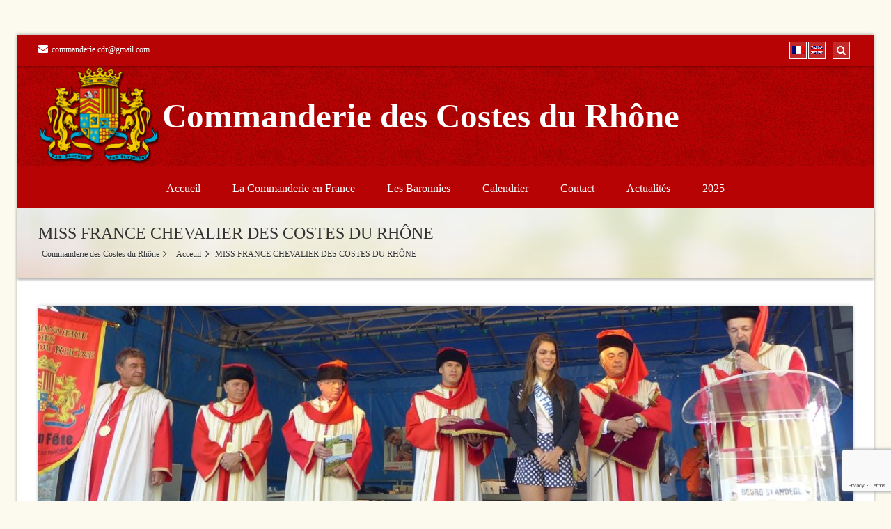

--- FILE ---
content_type: text/html; charset=UTF-8
request_url: https://commanderiecotesdurhone.fr/miss-france-chevalier-des-costes-du-rhone/
body_size: 14286
content:
<!DOCTYPE html>
<!--[if IE 7]>
<html class="ie ie7" lang="fr-FR">
<![endif]-->
<!--[if IE 8]>
<html class="ie ie8" lang="fr-FR">
<![endif]-->
<!--[if !(IE 7) | !(IE 8) ]><!-->
<html lang="fr-FR">
<!--<![endif]-->
<head>
	<meta charset="UTF-8">
	<meta name="viewport" content="width=device-width, initial-scale=1, maximum-scale=1">
	<title>Commanderie des Costes du Rhône  &#8211;  MISS FRANCE CHEVALIER DES COSTES DU RHÔNE</title>
	<link rel="profile" href="http://gmpg.org/xfn/11">
	<link rel="pingback" href="https://commanderiecotesdurhone.fr/xmlrpc.php">
	<meta name='robots' content='max-image-preview:large' />
<link rel='stylesheet' id='wp-block-library-css' href='https://commanderiecotesdurhone.fr/wp-includes/css/dist/block-library/style.min.css' type='text/css' media='all' />
<link rel='stylesheet' id='classic-theme-styles-css' href='https://commanderiecotesdurhone.fr/wp-includes/css/classic-themes.min.css' type='text/css' media='all' />
<style id='global-styles-inline-css' type='text/css'>
body{--wp--preset--color--black: #000000;--wp--preset--color--cyan-bluish-gray: #abb8c3;--wp--preset--color--white: #ffffff;--wp--preset--color--pale-pink: #f78da7;--wp--preset--color--vivid-red: #cf2e2e;--wp--preset--color--luminous-vivid-orange: #ff6900;--wp--preset--color--luminous-vivid-amber: #fcb900;--wp--preset--color--light-green-cyan: #7bdcb5;--wp--preset--color--vivid-green-cyan: #00d084;--wp--preset--color--pale-cyan-blue: #8ed1fc;--wp--preset--color--vivid-cyan-blue: #0693e3;--wp--preset--color--vivid-purple: #9b51e0;--wp--preset--gradient--vivid-cyan-blue-to-vivid-purple: linear-gradient(135deg,rgba(6,147,227,1) 0%,rgb(155,81,224) 100%);--wp--preset--gradient--light-green-cyan-to-vivid-green-cyan: linear-gradient(135deg,rgb(122,220,180) 0%,rgb(0,208,130) 100%);--wp--preset--gradient--luminous-vivid-amber-to-luminous-vivid-orange: linear-gradient(135deg,rgba(252,185,0,1) 0%,rgba(255,105,0,1) 100%);--wp--preset--gradient--luminous-vivid-orange-to-vivid-red: linear-gradient(135deg,rgba(255,105,0,1) 0%,rgb(207,46,46) 100%);--wp--preset--gradient--very-light-gray-to-cyan-bluish-gray: linear-gradient(135deg,rgb(238,238,238) 0%,rgb(169,184,195) 100%);--wp--preset--gradient--cool-to-warm-spectrum: linear-gradient(135deg,rgb(74,234,220) 0%,rgb(151,120,209) 20%,rgb(207,42,186) 40%,rgb(238,44,130) 60%,rgb(251,105,98) 80%,rgb(254,248,76) 100%);--wp--preset--gradient--blush-light-purple: linear-gradient(135deg,rgb(255,206,236) 0%,rgb(152,150,240) 100%);--wp--preset--gradient--blush-bordeaux: linear-gradient(135deg,rgb(254,205,165) 0%,rgb(254,45,45) 50%,rgb(107,0,62) 100%);--wp--preset--gradient--luminous-dusk: linear-gradient(135deg,rgb(255,203,112) 0%,rgb(199,81,192) 50%,rgb(65,88,208) 100%);--wp--preset--gradient--pale-ocean: linear-gradient(135deg,rgb(255,245,203) 0%,rgb(182,227,212) 50%,rgb(51,167,181) 100%);--wp--preset--gradient--electric-grass: linear-gradient(135deg,rgb(202,248,128) 0%,rgb(113,206,126) 100%);--wp--preset--gradient--midnight: linear-gradient(135deg,rgb(2,3,129) 0%,rgb(40,116,252) 100%);--wp--preset--duotone--dark-grayscale: url('#wp-duotone-dark-grayscale');--wp--preset--duotone--grayscale: url('#wp-duotone-grayscale');--wp--preset--duotone--purple-yellow: url('#wp-duotone-purple-yellow');--wp--preset--duotone--blue-red: url('#wp-duotone-blue-red');--wp--preset--duotone--midnight: url('#wp-duotone-midnight');--wp--preset--duotone--magenta-yellow: url('#wp-duotone-magenta-yellow');--wp--preset--duotone--purple-green: url('#wp-duotone-purple-green');--wp--preset--duotone--blue-orange: url('#wp-duotone-blue-orange');--wp--preset--font-size--small: 13px;--wp--preset--font-size--medium: 20px;--wp--preset--font-size--large: 36px;--wp--preset--font-size--x-large: 42px;--wp--preset--spacing--20: 0.44rem;--wp--preset--spacing--30: 0.67rem;--wp--preset--spacing--40: 1rem;--wp--preset--spacing--50: 1.5rem;--wp--preset--spacing--60: 2.25rem;--wp--preset--spacing--70: 3.38rem;--wp--preset--spacing--80: 5.06rem;--wp--preset--shadow--natural: 6px 6px 9px rgba(0, 0, 0, 0.2);--wp--preset--shadow--deep: 12px 12px 50px rgba(0, 0, 0, 0.4);--wp--preset--shadow--sharp: 6px 6px 0px rgba(0, 0, 0, 0.2);--wp--preset--shadow--outlined: 6px 6px 0px -3px rgba(255, 255, 255, 1), 6px 6px rgba(0, 0, 0, 1);--wp--preset--shadow--crisp: 6px 6px 0px rgba(0, 0, 0, 1);}:where(.is-layout-flex){gap: 0.5em;}body .is-layout-flow > .alignleft{float: left;margin-inline-start: 0;margin-inline-end: 2em;}body .is-layout-flow > .alignright{float: right;margin-inline-start: 2em;margin-inline-end: 0;}body .is-layout-flow > .aligncenter{margin-left: auto !important;margin-right: auto !important;}body .is-layout-constrained > .alignleft{float: left;margin-inline-start: 0;margin-inline-end: 2em;}body .is-layout-constrained > .alignright{float: right;margin-inline-start: 2em;margin-inline-end: 0;}body .is-layout-constrained > .aligncenter{margin-left: auto !important;margin-right: auto !important;}body .is-layout-constrained > :where(:not(.alignleft):not(.alignright):not(.alignfull)){max-width: var(--wp--style--global--content-size);margin-left: auto !important;margin-right: auto !important;}body .is-layout-constrained > .alignwide{max-width: var(--wp--style--global--wide-size);}body .is-layout-flex{display: flex;}body .is-layout-flex{flex-wrap: wrap;align-items: center;}body .is-layout-flex > *{margin: 0;}:where(.wp-block-columns.is-layout-flex){gap: 2em;}.has-black-color{color: var(--wp--preset--color--black) !important;}.has-cyan-bluish-gray-color{color: var(--wp--preset--color--cyan-bluish-gray) !important;}.has-white-color{color: var(--wp--preset--color--white) !important;}.has-pale-pink-color{color: var(--wp--preset--color--pale-pink) !important;}.has-vivid-red-color{color: var(--wp--preset--color--vivid-red) !important;}.has-luminous-vivid-orange-color{color: var(--wp--preset--color--luminous-vivid-orange) !important;}.has-luminous-vivid-amber-color{color: var(--wp--preset--color--luminous-vivid-amber) !important;}.has-light-green-cyan-color{color: var(--wp--preset--color--light-green-cyan) !important;}.has-vivid-green-cyan-color{color: var(--wp--preset--color--vivid-green-cyan) !important;}.has-pale-cyan-blue-color{color: var(--wp--preset--color--pale-cyan-blue) !important;}.has-vivid-cyan-blue-color{color: var(--wp--preset--color--vivid-cyan-blue) !important;}.has-vivid-purple-color{color: var(--wp--preset--color--vivid-purple) !important;}.has-black-background-color{background-color: var(--wp--preset--color--black) !important;}.has-cyan-bluish-gray-background-color{background-color: var(--wp--preset--color--cyan-bluish-gray) !important;}.has-white-background-color{background-color: var(--wp--preset--color--white) !important;}.has-pale-pink-background-color{background-color: var(--wp--preset--color--pale-pink) !important;}.has-vivid-red-background-color{background-color: var(--wp--preset--color--vivid-red) !important;}.has-luminous-vivid-orange-background-color{background-color: var(--wp--preset--color--luminous-vivid-orange) !important;}.has-luminous-vivid-amber-background-color{background-color: var(--wp--preset--color--luminous-vivid-amber) !important;}.has-light-green-cyan-background-color{background-color: var(--wp--preset--color--light-green-cyan) !important;}.has-vivid-green-cyan-background-color{background-color: var(--wp--preset--color--vivid-green-cyan) !important;}.has-pale-cyan-blue-background-color{background-color: var(--wp--preset--color--pale-cyan-blue) !important;}.has-vivid-cyan-blue-background-color{background-color: var(--wp--preset--color--vivid-cyan-blue) !important;}.has-vivid-purple-background-color{background-color: var(--wp--preset--color--vivid-purple) !important;}.has-black-border-color{border-color: var(--wp--preset--color--black) !important;}.has-cyan-bluish-gray-border-color{border-color: var(--wp--preset--color--cyan-bluish-gray) !important;}.has-white-border-color{border-color: var(--wp--preset--color--white) !important;}.has-pale-pink-border-color{border-color: var(--wp--preset--color--pale-pink) !important;}.has-vivid-red-border-color{border-color: var(--wp--preset--color--vivid-red) !important;}.has-luminous-vivid-orange-border-color{border-color: var(--wp--preset--color--luminous-vivid-orange) !important;}.has-luminous-vivid-amber-border-color{border-color: var(--wp--preset--color--luminous-vivid-amber) !important;}.has-light-green-cyan-border-color{border-color: var(--wp--preset--color--light-green-cyan) !important;}.has-vivid-green-cyan-border-color{border-color: var(--wp--preset--color--vivid-green-cyan) !important;}.has-pale-cyan-blue-border-color{border-color: var(--wp--preset--color--pale-cyan-blue) !important;}.has-vivid-cyan-blue-border-color{border-color: var(--wp--preset--color--vivid-cyan-blue) !important;}.has-vivid-purple-border-color{border-color: var(--wp--preset--color--vivid-purple) !important;}.has-vivid-cyan-blue-to-vivid-purple-gradient-background{background: var(--wp--preset--gradient--vivid-cyan-blue-to-vivid-purple) !important;}.has-light-green-cyan-to-vivid-green-cyan-gradient-background{background: var(--wp--preset--gradient--light-green-cyan-to-vivid-green-cyan) !important;}.has-luminous-vivid-amber-to-luminous-vivid-orange-gradient-background{background: var(--wp--preset--gradient--luminous-vivid-amber-to-luminous-vivid-orange) !important;}.has-luminous-vivid-orange-to-vivid-red-gradient-background{background: var(--wp--preset--gradient--luminous-vivid-orange-to-vivid-red) !important;}.has-very-light-gray-to-cyan-bluish-gray-gradient-background{background: var(--wp--preset--gradient--very-light-gray-to-cyan-bluish-gray) !important;}.has-cool-to-warm-spectrum-gradient-background{background: var(--wp--preset--gradient--cool-to-warm-spectrum) !important;}.has-blush-light-purple-gradient-background{background: var(--wp--preset--gradient--blush-light-purple) !important;}.has-blush-bordeaux-gradient-background{background: var(--wp--preset--gradient--blush-bordeaux) !important;}.has-luminous-dusk-gradient-background{background: var(--wp--preset--gradient--luminous-dusk) !important;}.has-pale-ocean-gradient-background{background: var(--wp--preset--gradient--pale-ocean) !important;}.has-electric-grass-gradient-background{background: var(--wp--preset--gradient--electric-grass) !important;}.has-midnight-gradient-background{background: var(--wp--preset--gradient--midnight) !important;}.has-small-font-size{font-size: var(--wp--preset--font-size--small) !important;}.has-medium-font-size{font-size: var(--wp--preset--font-size--medium) !important;}.has-large-font-size{font-size: var(--wp--preset--font-size--large) !important;}.has-x-large-font-size{font-size: var(--wp--preset--font-size--x-large) !important;}
.wp-block-navigation a:where(:not(.wp-element-button)){color: inherit;}
:where(.wp-block-columns.is-layout-flex){gap: 2em;}
.wp-block-pullquote{font-size: 1.5em;line-height: 1.6;}
</style>
<link rel='stylesheet' id='ls-google-fonts-css' href='https://fonts.googleapis.com/css?family=Lato:100,300,regular,700,900%7COpen+Sans:300%7CIndie+Flower:regular%7COswald:300,regular,700&#038;subset=latin%2Clatin-ext' type='text/css' media='all' />
<link rel='stylesheet' id='contact-form-7-css' href='https://commanderiecotesdurhone.fr/wp-content/plugins/contact-form-7/includes/css/styles.css' type='text/css' media='all' />
<link rel='stylesheet' id='cp-shortcode-css' href='https://commanderiecotesdurhone.fr/wp-content/themes/prayer/frontend/shortcodes/shortcode.css' type='text/css' media='all' />
<link rel='stylesheet' id='bwg_fonts-css' href='https://commanderiecotesdurhone.fr/wp-content/plugins/photo-gallery/css/bwg-fonts/fonts.css' type='text/css' media='all' />
<link rel='stylesheet' id='sumoselect-css' href='https://commanderiecotesdurhone.fr/wp-content/plugins/photo-gallery/css/sumoselect.min.css' type='text/css' media='all' />
<link rel='stylesheet' id='mCustomScrollbar-css' href='https://commanderiecotesdurhone.fr/wp-content/plugins/photo-gallery/css/jquery.mCustomScrollbar.min.css' type='text/css' media='all' />
<link rel='stylesheet' id='bwg_frontend-css' href='https://commanderiecotesdurhone.fr/wp-content/plugins/photo-gallery/css/styles.min.css' type='text/css' media='all' />
<link rel='stylesheet' id='pbx-public-css' href='https://commanderiecotesdurhone.fr/wp-content/plugins/praybox/css/bt-praybox-sc.css' type='text/css' media='all' />
<link rel='stylesheet' id='simple-staff-list-css' href='https://commanderiecotesdurhone.fr/wp-content/plugins/simple-staff-list/public/css/simple-staff-list-public.css' type='text/css' media='all' />
<link rel='stylesheet' id='staff-list-custom-css-css' href='https://commanderiecotesdurhone.fr/wp-content/themes/prayer/simple-staff-list-custom.css' type='text/css' media='all' />
<link rel='stylesheet' id='wprls-style-css' href='https://commanderiecotesdurhone.fr/wp-content/plugins/slider-slideshow/admin/includes/../css/public/slider-pro.min.css' type='text/css' media='all' />
<link rel='stylesheet' id='child-pages-shortcode-css-css' href='https://commanderiecotesdurhone.fr/wp-content/plugins/child-pages-shortcode/css/child-pages-shortcode.min.css' type='text/css' media='all' />
<link rel='stylesheet' id='default-style-css' href='https://commanderiecotesdurhone.fr/wp-content/themes/prayer/style.css' type='text/css' media='all' />
<link rel='stylesheet' id='cp_default-css' href='https://commanderiecotesdurhone.fr/wp-content/themes/prayer/frontend/css/cp_default.css' type='text/css' media='all' />
<link rel='stylesheet' id='cp-bootstrap-css' href='https://commanderiecotesdurhone.fr/wp-content/themes/prayer/frontend/css/bootstrap.css' type='text/css' media='all' />
<link rel='stylesheet' id='cp-bootstrap-res-css' href='https://commanderiecotesdurhone.fr/wp-content/themes/prayer/frontend/css/bootstrap-responsive.css' type='text/css' media='all' />
<link rel='stylesheet' id='cp-jplayer-res-css' href='https://commanderiecotesdurhone.fr/wp-content/themes/prayer/frontend/css/jplayer.css' type='text/css' media='all' />
<link rel='stylesheet' id='cp-fontAW-css' href='https://commanderiecotesdurhone.fr/wp-content/themes/prayer/frontend/cp_font/css/font-awesome.css' type='text/css' media='all' />
<link rel='stylesheet' id='cp-woo-commerce-css' href='https://commanderiecotesdurhone.fr/wp-content/themes/prayer/frontend/css/wp-commerce.css' type='text/css' media='all' />
<link rel='stylesheet' id='cp-event-manager-css' href='https://commanderiecotesdurhone.fr/wp-content/themes/prayer/frontend/css/event-manager.css' type='text/css' media='all' />
<link rel='stylesheet' id='cp-countdown-css' href='https://commanderiecotesdurhone.fr/wp-content/themes/prayer/frontend/css/jquery.countdown.css' type='text/css' media='all' />
<link rel='stylesheet' id='tmm-css' href='https://commanderiecotesdurhone.fr/wp-content/plugins/team-members/inc/css/tmm_style.css' type='text/css' media='all' />
<script type='text/javascript' src='https://commanderiecotesdurhone.fr/wp-includes/js/jquery/jquery.min.js' id='jquery-core-js'></script>
<script type='text/javascript' id='ajax-signup-script-js-extra'>
/* <![CDATA[ */
var ajax_signup_object = {"ajaxurl":"https:\/\/commanderiecotesdurhone.fr\/wp-admin\/admin-ajax.php","redirecturl":"https:\/\/commanderiecotesdurhone.fr","loadingmessage":"Sending user info, please wait..."};
/* ]]> */
</script>
<script type='text/javascript' src='https://commanderiecotesdurhone.fr/wp-content/themes/prayer/frontend/js/ajax-signup-script.js' id='ajax-signup-script-js'></script>
<script type='text/javascript' src='https://commanderiecotesdurhone.fr/wp-includes/js/jquery/ui/core.min.js' id='jquery-ui-core-js'></script>
<script type='text/javascript' src='https://commanderiecotesdurhone.fr/wp-includes/js/jquery/ui/mouse.min.js' id='jquery-ui-mouse-js'></script>
<script type='text/javascript' src='https://commanderiecotesdurhone.fr/wp-includes/js/jquery/ui/sortable.min.js' id='jquery-ui-sortable-js'></script>
<script type='text/javascript' src='https://commanderiecotesdurhone.fr/wp-includes/js/jquery/ui/datepicker.min.js' id='jquery-ui-datepicker-js'></script>
<script type='text/javascript' id='jquery-ui-datepicker-js-after'>
jQuery(function(jQuery){jQuery.datepicker.setDefaults({"closeText":"Fermer","currentText":"Aujourd\u2019hui","monthNames":["janvier","f\u00e9vrier","mars","avril","mai","juin","juillet","ao\u00fbt","septembre","octobre","novembre","d\u00e9cembre"],"monthNamesShort":["Jan","F\u00e9v","Mar","Avr","Mai","Juin","Juil","Ao\u00fbt","Sep","Oct","Nov","D\u00e9c"],"nextText":"Suivant","prevText":"Pr\u00e9c\u00e9dent","dayNames":["dimanche","lundi","mardi","mercredi","jeudi","vendredi","samedi"],"dayNamesShort":["dim","lun","mar","mer","jeu","ven","sam"],"dayNamesMin":["D","L","M","M","J","V","S"],"dateFormat":"d MM yy","firstDay":1,"isRTL":false});});
</script>
<script type='text/javascript' src='https://commanderiecotesdurhone.fr/wp-includes/js/jquery/ui/resizable.min.js' id='jquery-ui-resizable-js'></script>
<script type='text/javascript' src='https://commanderiecotesdurhone.fr/wp-includes/js/jquery/ui/draggable.min.js' id='jquery-ui-draggable-js'></script>
<script type='text/javascript' src='https://commanderiecotesdurhone.fr/wp-includes/js/jquery/ui/controlgroup.min.js' id='jquery-ui-controlgroup-js'></script>
<script type='text/javascript' src='https://commanderiecotesdurhone.fr/wp-includes/js/jquery/ui/checkboxradio.min.js' id='jquery-ui-checkboxradio-js'></script>
<script type='text/javascript' src='https://commanderiecotesdurhone.fr/wp-includes/js/jquery/ui/button.min.js' id='jquery-ui-button-js'></script>
<script type='text/javascript' src='https://commanderiecotesdurhone.fr/wp-includes/js/jquery/ui/dialog.min.js' id='jquery-ui-dialog-js'></script>
<script type='text/javascript' id='events-manager-js-extra'>
/* <![CDATA[ */
var EM = {"ajaxurl":"https:\/\/commanderiecotesdurhone.fr\/wp-admin\/admin-ajax.php","locationajaxurl":"https:\/\/commanderiecotesdurhone.fr\/wp-admin\/admin-ajax.php?action=locations_search","firstDay":"1","locale":"fr","dateFormat":"yy-mm-dd","ui_css":"https:\/\/commanderiecotesdurhone.fr\/wp-content\/plugins\/events-manager\/includes\/css\/jquery-ui\/build.min.css","show24hours":"1","is_ssl":"1","autocomplete_limit":"10","calendar":{"breakpoints":{"small":560,"medium":908,"large":false}},"datepicker":{"format":"d\/m\/Y","locale":"fr"},"search":{"breakpoints":{"small":650,"medium":850,"full":false}},"bookingInProgress":"Veuillez patienter pendant que la r\u00e9servation est soumise.","tickets_save":"Enregistrer le billet","bookingajaxurl":"https:\/\/commanderiecotesdurhone.fr\/wp-admin\/admin-ajax.php","bookings_export_save":"Exporter les r\u00e9servations","bookings_settings_save":"Enregistrer","booking_delete":"Confirmez-vous vouloir le supprimer\u00a0?","booking_offset":"30","bb_full":"Complet","bb_book":"R\u00e9servez maintenant","bb_booking":"R\u00e9servation ...","bb_booked":"R\u00e9servation soumis","bb_error":"R\u00e9servation erreur. R\u00e9essayer?","bb_cancel":"Annuler","bb_canceling":"Annuler...","bb_cancelled":"Annul\u00e9","bb_cancel_error":"Annulation erreur. R\u00e9essayer?","txt_search":"Recherche","txt_searching":"Recherche en cours...","txt_loading":"Chargement en cours..."};
/* ]]> */
</script>
<script type='text/javascript' src='https://commanderiecotesdurhone.fr/wp-content/plugins/events-manager/includes/js/events-manager.js' id='events-manager-js'></script>
<script type='text/javascript' src='https://commanderiecotesdurhone.fr/wp-content/plugins/events-manager/includes/external/flatpickr/l10n/fr.min.js' id='em-flatpickr-localization-js'></script>
<script type='text/javascript' src='https://commanderiecotesdurhone.fr/wp-content/plugins/photo-gallery/js/jquery.sumoselect.min.js' id='sumoselect-js'></script>
<script type='text/javascript' src='https://commanderiecotesdurhone.fr/wp-content/plugins/photo-gallery/js/jquery.mobile.min.js' id='jquery-mobile-js'></script>
<script type='text/javascript' src='https://commanderiecotesdurhone.fr/wp-content/plugins/photo-gallery/js/jquery.mCustomScrollbar.concat.min.js' id='mCustomScrollbar-js'></script>
<script type='text/javascript' src='https://commanderiecotesdurhone.fr/wp-content/plugins/photo-gallery/js/jquery.fullscreen.min.js' id='jquery-fullscreen-js'></script>
<script type='text/javascript' id='bwg_frontend-js-extra'>
/* <![CDATA[ */
var bwg_objectsL10n = {"bwg_field_required":"field is required.","bwg_mail_validation":"Ce n'est pas une adresse email valide. ","bwg_search_result":"Il n'y a pas d'images correspondant \u00e0 votre recherche.","bwg_select_tag":"Select Tag","bwg_order_by":"Order By","bwg_search":"Recherche","bwg_show_ecommerce":"Show Ecommerce","bwg_hide_ecommerce":"Hide Ecommerce","bwg_show_comments":"Afficher les commentaires","bwg_hide_comments":"Masquer les commentaires","bwg_restore":"Restaurer","bwg_maximize":"Maximisez","bwg_fullscreen":"Plein \u00e9cran","bwg_exit_fullscreen":"Quitter plein \u00e9cran","bwg_search_tag":"SEARCH...","bwg_tag_no_match":"No tags found","bwg_all_tags_selected":"All tags selected","bwg_tags_selected":"tags selected","play":"Lecture","pause":"Pause","is_pro":"","bwg_play":"Lecture","bwg_pause":"Pause","bwg_hide_info":"Masquer info","bwg_show_info":"Afficher infos","bwg_hide_rating":"Masquer note","bwg_show_rating":"Afficher les classifications","ok":"Ok","cancel":"Cancel","select_all":"Select all","lazy_load":"0","lazy_loader":"https:\/\/commanderiecotesdurhone.fr\/wp-content\/plugins\/photo-gallery\/images\/ajax_loader.png","front_ajax":"0","bwg_tag_see_all":"see all tags","bwg_tag_see_less":"see less tags","page_speed":""};
/* ]]> */
</script>
<script type='text/javascript' src='https://commanderiecotesdurhone.fr/wp-content/plugins/photo-gallery/js/scripts.min.js' id='bwg_frontend-js'></script>
<script type='text/javascript' src='https://commanderiecotesdurhone.fr/wp-content/plugins/photo-gallery/js/circle-progress.js' id='bwg_speed_circle-js'></script>
<script type='text/javascript' id='praybox_public-js-extra'>
/* <![CDATA[ */
var pbAjax = {"pb_ajaxurl":"https:\/\/commanderiecotesdurhone.fr\/wp-admin\/public_pb_ajax.php"};
/* ]]> */
</script>
<script type='text/javascript' src='https://commanderiecotesdurhone.fr/wp-content/plugins/praybox/js/jquery.pb_public.js' id='praybox_public-js'></script>
<script type='text/javascript' src='https://commanderiecotesdurhone.fr/wp-content/plugins/slider-slideshow/admin/includes/../js/public/rsslider.js' id='wprls-script-js'></script>
<script type='text/javascript' src='https://commanderiecotesdurhone.fr/wp-content/plugins/child-pages-shortcode/js/child-pages-shortcode.min.js' id='child-pages-shortcode-js'></script>
<script type='text/javascript' src='https://use.edgefonts.net/droid-serif.js' id='adobe-edge-font-js'></script>
<script type='text/javascript' src='https://use.edgefonts.net/league-gothic.js' id='adobe-edge-heading-js'></script>
<script type='text/javascript' src='https://use.edgefonts.net/droid-serif.js' id='menu-edge-heading-js'></script>
<!--[if lt IE 9]>
<script type='text/javascript' src='https://commanderiecotesdurhone.fr/wp-content/themes/prayer/frontend/js/html5shive.js' id='html5shiv-js'></script>
<![endif]-->
<link rel="canonical" href="https://commanderiecotesdurhone.fr/miss-france-chevalier-des-costes-du-rhone/" />
		<script type="text/javascript">
		var ajaxurl = 'https://commanderiecotesdurhone.fr/wp-admin/admin-ajax.php';
		</script>
				<style type="text/css">.pcs-content,.pcs-excerpt{text-align:justify}.gws .pcs-sub,.igws .pcs-sub,.iws .pcs-sub,.ws .pcs-sub{border-bottom:1px solid #777}.pcs-body,.pcs-main,.pcs-pagination,.pcs-sub{overflow:hidden}.pcs-body,.pcs-img,.pcs-meta,.pcs-pagination ul li,.pcsmeta{float:left}.pcs-reset{line-height:1.7em;margin-bottom:3px}.pcs-main{padding:10px!important}.pcs-sub:first-child{margin-top:0}.pcs-sub{margin-top:15px;padding-right:10px;clear:both;display:block}.pcs-body,.pcs-img{display:block;vertical-align:top;box-sizing:border-box}.pcs-body{width:60%}.pcs-img{width:30%;margin:0 10px 10px 0!important}.pcs-title{font-size:15px;display:block;padding:0;margin:0 0 5px}.pcs-excerpt{font-size:13px;display:block}.pcs-content,.pcs-meta{display:block;font-size:12px}.pcs-rm,.pcsmeta{display:inline-block}.pcs-meta a{font-size:12px!important}.pcs-rm{font-size:15px;clear:both;text-align:left}.pcs-img img{max-width:100%;max-height:100%;margin:0 auto}.pcsmeta{padding-right:10px}.pcs-cust-field,.pcs-pagination{display:block;clear:both}.pcs-meta .glyphicon{margin-right:3px}.gws .pcs-title a,.ws .pcs-title a{color:#222}.gws .pcs-excerpt,.ws .pcs-excerpt{color:#333}.gws .pcs-content,.ws .pcs-content{color:#444}.gws .pcs-meta,.gws .pcs-meta a,.ws .pcs-meta,.ws .pcs-meta a{color:#555}.gws .pcs-rm,.ws .pcs-rm{color:#666}.gws a:hover,.ws a:hover{color:#000!important}.igws.pcs-main,.iws.pcs-main{background-color:#333}.igws .pcs-title a,.iws .pcs-title a{color:#eee}.igws .pcs-content,.igws .pcs-excerpt,.iws .pcs-content,.iws .pcs-excerpt{color:#ddd}.igws .pcs-meta,.igws .pcs-meta a,.iws .pcs-meta,.iws .pcs-meta a{color:#ccc}.igws .pcs-rm,.iws .pcs-rm{color:#eee!important}.igws a:hover,.iws a:hover{color:#fff!important}.gcore .pcs-body,.gcore .pcs-img,.gws .pcs-body,.gws .pcs-img,.igws .pcs-body,.igws .pcs-img{width:100%}.pcs-pagination ul{display:inline-block;padding:0;margin:10px 1px;border-radius:50%;list-style-type:none}.pcs-pagination ul li a,.pcs-pagination ul li span{float:left;padding:10px 15px;line-height:1.5;color:#0275d8;text-decoration:none;background-color:#fff;border:1px solid #ddd;display:block;margin-left:-1px}.pcs-pagination ul li a:hover,.pcs-pagination ul li span.current{background-color:#0275d8;color:#fff}</style>
			<style type="text/css">
.qtranxs_flag_fr {background-image: url(https://commanderiecotesdurhone.fr/wp-content/plugins/qtranslate-x/flags/fr.png); background-repeat: no-repeat;}
.qtranxs_flag_en {background-image: url(https://commanderiecotesdurhone.fr/wp-content/plugins/qtranslate-x/flags/gb.png); background-repeat: no-repeat;}
</style>
<link hreflang="fr" href="https://commanderiecotesdurhone.fr/fr/miss-france-chevalier-des-costes-du-rhone/" rel="alternate" />
<link hreflang="en" href="https://commanderiecotesdurhone.fr/en/miss-france-chevalier-des-costes-du-rhone/" rel="alternate" />
<link hreflang="x-default" href="https://commanderiecotesdurhone.fr/miss-france-chevalier-des-costes-du-rhone/" rel="alternate" />
<meta name="generator" content="qTranslate-X 3.4.6.8" />

		<script type="text/JavaScript">
		var ajaxurl = 'https://commanderiecotesdurhone.fr/wp-admin/admin-ajax.php';
		var directory_url = 'https://commanderiecotesdurhone.fr/wp-content/themes/prayer';
		</script>
	<style type="text/css">body{background:#ffffff !important;} .inner-pages h2 .txt-left{background:#ffffff;}body, .heading-2 h5, .widget a, input, button, select, textarea, .pagination-all.pagination ul > li > a, .pagination ul > li > span, .latest-event-box .frame .caption .text-box p, .text-area ul li a strong{ font-family:"droid serif" !important;} .latest-event .view-calender, .btn-purchase, .btn-submit-news, strong.title, .text-area strong.title a, h1, h2, h3, h4, h5, h6{ font-family:"league-gothic" !important;}a.readmore, #nav li a, .navbar ul{font-family:"droid-serif" !important;}</style><style id="stylesheet">::selection {
					background: #b70304; /* Safari */
					color:#fff;
					}
				::-moz-selection {
					background: #b70304; /* Firefox */
					color:#fff;
				}#pagination .page-numbers.current, .woocommerce-message, .timeline-frame-outer .caption, .color-1, .product-box .frame .caption:before, .product-box .bottom strong.price, .search-box a.crose, .products .added_to_cart, .fc-event-inner, div.jp-volume-bar-value, a.jp-play:hover, .reset_variations, .single_add_to_cart_button, .products .add_to_cart_button.product_type_variable, #active-btn-play, .form-row.form-row-last [type="submit"], .form-row.place-order [type="submit"], .shop_table tfoot, .woocommerce-info, .shipping_calculator button.button, .actions [type="submit"], .post-edit-link, .coming-soon .countdown_amount,.btn-style, .notify-input .share-it i, .grid-list-nav li.ui-tabs-active a, a.product_type_grouped, #portfolio-item-filter-1 li a, .topbar-search-input, .nav-bar-bg, #header, .logo-row, .topbar-search-input, .navbar-toggle, .featured-sermon, .sermons-box .frame .caption:before, .latest-event-box .frame .date, .latest-event-box .frame .inner-area:before, .timelines-box #bx-pager > a, .our-preachers-box, .donate-form ul li a:hover, .donate-form ul li:hover a:before, .donate-form ul li:hover .inner, .gallery-frame .caption:before, .grid .caption:before, .error-page, .location-form, .location-search-input, .location-form, .timeline-row .nav-tabs > li.active > a, .nav-tabs > li.active > a:hover, .nav-tabs > li.active > a:focus, .popular-sermons ul li:hover a.play, .upcoming-events ul li:hover .date-box, .date-box, .event-detail-timer, .date-box-01, .date-box-02, .event-listing-box .frame .caption:before, .news-listing .frame .detail-row, .post_meta ul li, .widget_search #searchsubmit, .page-links a, .post-password-form input[type="submit"], .tagcloud a, #cancel-comment-reply-link, .fc-header, .fc-day:hover, .widget-box:hover .btn-container a, #praybox input[type="submit"], .onsale, .product_view a.wishlist, .product_meta span a:hover, .page-numbers li a:hover, #product_ful .add_to_cart_button, #product_ful .added_to_cart, .timelines-box #bx-pager a.active, .timelines-box #bx-pager a.active:before, .timelines-box .bx-wrapper .bx-controls-direction a:hover, .sermon-box .text-box .list-area li a:hover, .woo_product .button.add_to_cart_button.product_type_simple, .single_content .topbar-social li:hover i, .team-content .topbar-social li:hover{
					background-color:#b70304 !important;
				}.product-box .frame .caption .bottom-row a.like, .woo_product .star-rating span, .products .star-rating span, .woocommerce-product-rating .star-rating .rating-star-cp, #reply-title, .sidebar_section.widget h2, div.jp-type-playlist div.jp-playlist a.jp-playlist-current, .h-style, .welcome-box .holder h2 span.color, .widget-box .round .fa, .latest-sermons-box h3, .sermons-box:hover .text-box h4, .latest-event h3, .blog-posts h3, .news-timelines-box h3, .donation-page h2, .error-page .holder h2 span, .contact-page address strong.heading, .about-page h2, .church-services h3, .services-box:hover .fa, .services-box:hover h4, .accordtion-area h3, .tab-area .nav-tabs > li.active > a, .nav-tabs > li.active > a:hover, .nav-tabs > li.active > a:focus, .tab-area .nav-tabs > li > a:hover, .nav > li > a:hover, .timeline-row .nav > li > a:focus, .preachers h3, .other-project h3, .popular-sermons h3, .popular-sermons ul li:hover strong.title, .upcoming-events h3, .upcoming-events ul li:hover strong.title, .recent-post h3, .sidebar-latest-news h3, .categories-box h3, .flickr-photo h3, .tags-box h3, .auther-box h4, .comment-form h4, .prayer-wall h2, .prayer-wall-deatil a.count, .prayer-wall-deatil a:hover, .prayer-wall-deatil a:hover .fa, .prayer-wall ul li:hover .prayer-wall-box h3, .related-events h3, .event-listing ul li:hover .text-box h2, .comment-box h3, .news-listing h2, .news-listing h3, .sermon-page ul li:hover .text-box h2, figure.blog_item .gallery_img .mask a:hover, .related li h3, .woo_product li h3, .woo_product .span3 h3, #praybox tr.pb-datarow td a,  .shipping_calculator h2 a, .sidebar_section.widget_em_widget > ul > li:hover a, .sidebar-latest-news ul li:hover a, .sidebar-latest-news .text-box a.readmore:hover, .sermon-box .text-box a:hover, .event-listing-box .text-box h2 a:hover, .event-listing-box .text-box .detail-row a:hover, .product_view a:hover, .single_content .topbar-social li:hover a, .single_content .topbar-social li:hover span, .sermons-box .text-box a:hover, .sermons-box .text-box a.readmore:hover, .blog-posts-box .text-box .left a:hover, .blog-posts-box .text-box .right a.readmore:hover, .latest-news .text-box strong.title a:hover, .date-row a:hover, .latest-news a.readmore:hover, .event-listing-box .text-box a.readmore:hover{
					color:#b70304;
				}.woocommerce-tabs ul.tabs li.active, .widget-box .round, .widget-box:hover a.btn-widget, .sermons-box .text-box a.readmore:before, .blog-posts-box .text-box .right a.readmore:before, .latest-news a.readmore:before, .services-box a.readmore:before, .services-box:hover .round-frame, .tab-area .nav-tabs > li.active > a, .nav-tabs > li.active > a:hover, .nav-tabs > li.active > a:focus, .tab-area .nav-tabs > li.active > a, .nav-tabs > li.active > a:hover, .nav-tabs > li.active > a:focus, .tab-area .nav-tabs > li > a:hover, .nav > li > a:hover, .nav > li > a:focus, .post-box .text-box .right a.readmore:before, .popular-sermons ul li:hover a.play, .recent-post .text-box a.readmore:before, .sidebar-latest-news .text-box a.readmore:before, .event-listing-box .text-box a.readmore:before, .tab-area .nav > li.ui-tabs-active > a, .sermon-box .text-box .list-area li a:hover{
					border-color:#b70304;
				}.color-1:before{
					border-top-color:#b70304;
				}.widget-box:hover .round, .widget-box:hover a.btn-widget{
					background-color:#b70304;
				}.widget-box:hover a.btn-widget{
					box-shadow:#b70304 !important;
				}.form-submit > input, .latest-event a.view-calender, .btn-submit-news, .donate-btn-submit, .pagination-all.pagination ul > .active > a, .pagination ul > .active > span, .pagination-all.pagination ul > li > a:hover, .pagination ul > li > a:focus, .pagination ul > .active > a, .pagination ul > .active > span, .error-search-btn, .detail-btn-sumbit2, .sidebar-btn-search, .comment-btn-sumbit, .fram-holder .left a.btn-participate{
					background-color:#b70304;
				}</style>
      <!--Customizer CSS--> 
      <style type="text/css">
            
            
           
      </style> 
      <!--/Customizer CSS-->
      </head>
<body id="home" class="post-template-default single single-post postid-1958 single-format-standard boxed_v_cp">
<div class="wrapper" id="page">
	<!--Header Start-->
	<header id="header">
		 <!--LOGIN BOX START-->
		<div id="signin" class="modal hide fade" tabindex="-1" role="dialog"  aria-hidden="true">
						<form id="login" action="login" method="POST">
				<div class="modal-header">
					<button type="button" class="close" data-dismiss="modal" aria-hidden="true"><i class="fa fa-times"></i></button>
					<h3>SIGN IN</h3>
				</div>
				<div class="modal-body">
					<label for="username">User Name</label>
					<input name="username" id="username" type="text" class="input-block-level">

					<label for="password">Password</label>
					<input name="password" id="password" type="password" class="input-block-level">

					<a class="lost" href="https://commanderiecotesdurhone.fr/wp-login.php?action=lostpassword">Lost your password?</a>
				</div>
				<div class="modal-footer">
					<p class="status"></p>
					<input class="btn-style" type="submit" value="Sign In" name="submit">
				</div>
							</form>
					</div>
		<!--LOGIN BOX END-->
		<!--SIGN UP BOX START-->
		<div id="signup" class="modal hide fade" tabindex="-1" role="dialog"  aria-hidden="true">
							<div class="modal-header">
					<button type="button" class="close" data-dismiss="modal" aria-hidden="true"><i class="fa fa-times"></i></button>
					<h3>Sign up not allowed by admin.</h3>
				</div>
				<div class="modal-body">
					<p>Please content admin for registration.</p>
				</div>
				<div class="modal-footer">

				</div>
					</div>
		<!--SIGN UP BOX END-->
	  		<!--Head Topbar Start-->
		<div class="head-topbar">
		  <div class="container holder">
			<div class="left"> <a class="email" href="mailto:commanderie.cdr@gmail.com"><i class="fa fa-envelope"></i>commanderie.cdr@gmail.com</a></div>
			<div class="right">
			 					<ul class="top-small-icon pull-right">
						<li style="text-align: center;list-style-type: none;">
<ul class="language-chooser language-chooser-image qtranxs_language_chooser" id="qtranslate-chooser">
<li class="lang-fr active"><a href="https://commanderiecotesdurhone.fr/fr/miss-france-chevalier-des-costes-du-rhone/" hreflang="fr" title="Français (fr)" class="qtranxs_image qtranxs_image_fr"><img src="https://commanderiecotesdurhone.fr/wp-content/plugins/qtranslate-x/flags/fr.png" alt="Français (fr)" /><span style="display:none">Français</span></a></li>
<li class="lang-en"><a href="https://commanderiecotesdurhone.fr/en/miss-france-chevalier-des-costes-du-rhone/" hreflang="en" title="English (en)" class="qtranxs_image qtranxs_image_en"><img src="https://commanderiecotesdurhone.fr/wp-content/plugins/qtranslate-x/flags/gb.png" alt="English (en)" /><span style="display:none">English</span></a></li>
</ul><div class="qtranxs_widget_end"></div>
</li>
						<li><a data-placement="bottom" data-toggle='tooltip' title="Rechercher" id="active-btn-multi" href="#" class="btn-search"><i class="fa fa-search"></i></a></li>
													<!--<<li><a data-placement="bottom" data-rel='tooltip' title="Sign-Up" href="#signup" data-toggle="modal" class="btn-login"><i class="fa fa-user"></i></a></li>-->
							<!--<<li><a data-placement="bottom" data-rel='tooltip' title="Sign-In" href="#signin" data-toggle="modal" class="btn-login"><i class="fa fa-sign-in"></i></a></li>-->
																		<li>&nbsp;</li>
											</ul>
				</div>
				<form method="get" action="https://commanderiecotesdurhone.fr/" id="search-box-form" class="search-box">
				  <input name="s" type="text" class="topbar-search-input" placeholder="Rechercher" value="">
				  <button value="" class="topbar-btn-search"><i class="fa fa-search"></i></button>
				  <a href="#" class="crose"><i class="fa fa-times"></i></a>
				</form>


		  </div>
		</div>
		<!--Head Topbar End-->
		
		<!--Logo Row Star-->
		<div class="logo-row">
			<div class="container">
				<strong class="logo">
									<a href="https://commanderiecotesdurhone.fr">
						<img class="logo_img" width="174" height="32" src="https://commanderiecotesdurhone.fr/wp-content/uploads/2016/03/logo.png" alt="Commanderie des Costes du Rhône">						<span style="font-family: 'merienda-one' !important;font-size: 3.5em;vertical-align: middle;color: #fff;">Commanderie des Costes du Rhône</span>
											</a>
				</strong>
				
			</div>
		</div>
		<!--Logo Row End-->

	   <!--Navbar Start-->
		<div class="nav-bar-bg">
			<div class="container">
				<div class="navbar margin-none">
					<button data-target=".nav-collapse" data-toggle="collapse" class="btn btn-navbar" type="button">
						<span class="icon-bar"></span>
						<span class="icon-bar"></span>
						<span class="icon-bar"></span>
					</button>
					<div class="nav-collapse collapse">
													<div id="navbar" class="navbar">
								<ul id="nav" class=""><li id="menu-item-180" class="menu-item menu-item-type-post_type menu-item-object-page menu-item-home menu-item-has-children menu-item-180"><a href="https://commanderiecotesdurhone.fr/">Accueil</a>
<ul class="sub-menu">
	<li id="menu-item-1127" class="menu-item menu-item-type-post_type menu-item-object-page menu-item-1127"><a href="https://commanderiecotesdurhone.fr/phototheque/">Photothèque</a></li>
	<li id="menu-item-2942" class="menu-item menu-item-type-post_type menu-item-object-page menu-item-2942"><a href="https://commanderiecotesdurhone.fr/amis/">Liens Amis</a></li>
	<li id="menu-item-2950" class="menu-item menu-item-type-post_type menu-item-object-page menu-item-2950"><a href="https://commanderiecotesdurhone.fr/responsables-commandeurs/">Qui sommes nous?</a></li>
	<li id="menu-item-2938" class="menu-item menu-item-type-post_type menu-item-object-page menu-item-2938"><a href="https://commanderiecotesdurhone.fr/accueil/documents/">Documents</a></li>
</ul>
</li>
<li id="menu-item-13" class="menu-item menu-item-type-post_type menu-item-object-page menu-item-has-children menu-item-13"><a href="https://commanderiecotesdurhone.fr/la-commanderie-en-france/">La Commanderie en France</a>
<ul class="sub-menu">
	<li id="menu-item-14" class="menu-item menu-item-type-post_type menu-item-object-page menu-item-14"><a href="https://commanderiecotesdurhone.fr/la-commanderie-en-france/historique/">Historique</a></li>
	<li id="menu-item-72" class="menu-item menu-item-type-post_type menu-item-object-page menu-item-72"><a href="https://commanderiecotesdurhone.fr/la-commanderie-en-france/english-detailed-presentation/">Présentation détaillée</a></li>
	<li id="menu-item-85" class="menu-item menu-item-type-post_type menu-item-object-page menu-item-85"><a href="https://commanderiecotesdurhone.fr/la-commanderie-en-france/chapitres/">Chapitres</a></li>
	<li id="menu-item-78" class="menu-item menu-item-type-post_type menu-item-object-page menu-item-78"><a href="https://commanderiecotesdurhone.fr/la-commanderie-en-france/le-bulletin-dinformation-de-la-commanderie/">Le Bulletin d&rsquo;information de la Commanderie</a></li>
	<li id="menu-item-87" class="menu-item menu-item-type-post_type menu-item-object-page menu-item-87"><a href="https://commanderiecotesdurhone.fr/la-commanderie-en-france/les-lieux-de-la-commanderie/">Les lieux de la commanderie</a></li>
	<li id="menu-item-86" class="menu-item menu-item-type-post_type menu-item-object-page menu-item-86"><a href="https://commanderiecotesdurhone.fr/la-commanderie-en-france/la-coupo-santo/">Les airs de la Commanderie</a></li>
</ul>
</li>
<li id="menu-item-99" class="menu-item menu-item-type-post_type menu-item-object-page menu-item-has-children menu-item-99"><a href="https://commanderiecotesdurhone.fr/?page_id=98">Les Baronnies</a>
<ul class="sub-menu">
	<li id="menu-item-89" class="menu-item menu-item-type-post_type menu-item-object-page menu-item-89"><a href="https://commanderiecotesdurhone.fr/les-baronnies/la-baronnerie-liege/">Liège</a></li>
	<li id="menu-item-119" class="menu-item menu-item-type-post_type menu-item-object-page menu-item-119"><a href="https://commanderiecotesdurhone.fr/les-baronnies/la-baronnie-de-gand/">Gand</a></li>
	<li id="menu-item-118" class="menu-item menu-item-type-post_type menu-item-object-page menu-item-118"><a href="https://commanderiecotesdurhone.fr/les-baronnies/la-baronnie-de-montreux/">Montreux</a></li>
	<li id="menu-item-145" class="menu-item menu-item-type-post_type menu-item-object-page menu-item-145"><a href="https://commanderiecotesdurhone.fr/les-baronnies/la-baronnie-de-quebec/">Quebec</a></li>
	<li id="menu-item-144" class="menu-item menu-item-type-post_type menu-item-object-page menu-item-144"><a href="https://commanderiecotesdurhone.fr/les-baronnies/la-baronnie-de-drummondville/">Drummondville</a></li>
	<li id="menu-item-164" class="menu-item menu-item-type-post_type menu-item-object-page menu-item-164"><a href="https://commanderiecotesdurhone.fr/les-baronnies/montreal/">Montréal</a></li>
	<li id="menu-item-143" class="menu-item menu-item-type-post_type menu-item-object-page menu-item-143"><a href="https://commanderiecotesdurhone.fr/les-baronnies/la-baronnie-de-new-york/">New-York</a></li>
	<li id="menu-item-142" class="menu-item menu-item-type-post_type menu-item-object-page menu-item-142"><a href="https://commanderiecotesdurhone.fr/les-baronnies/la-baronnie-de-philadelphie/">Philadelphie</a></li>
	<li id="menu-item-141" class="menu-item menu-item-type-post_type menu-item-object-page menu-item-141"><a href="https://commanderiecotesdurhone.fr/les-baronnies/la-baronnie-de-palatinat/">Palatinat</a></li>
	<li id="menu-item-1573" class="menu-item menu-item-type-post_type menu-item-object-page menu-item-1573"><a href="https://commanderiecotesdurhone.fr/les-baronnies/seoul/">Séoul</a></li>
	<li id="menu-item-1742" class="menu-item menu-item-type-post_type menu-item-object-page menu-item-1742"><a href="https://commanderiecotesdurhone.fr/les-baronnies/shangai/">Shanghai</a></li>
</ul>
</li>
<li id="menu-item-1403" class="menu-item menu-item-type-post_type menu-item-object-page menu-item-1403"><a href="https://commanderiecotesdurhone.fr/evenements/">Calendrier</a></li>
<li id="menu-item-2951" class="menu-item menu-item-type-post_type menu-item-object-page menu-item-2951"><a href="https://commanderiecotesdurhone.fr/contact/">Contact</a></li>
<li id="menu-item-3209" class="menu-item menu-item-type-post_type menu-item-object-page menu-item-3209"><a href="https://commanderiecotesdurhone.fr/actualites/">Actualités</a></li>
<li id="menu-item-3505" class="menu-item menu-item-type-post_type menu-item-object-page menu-item-3505"><a href="https://commanderiecotesdurhone.fr/accueil/documents/impressions-bacchiques/">2025</a></li>
</ul>							</div>
											</div>
				</div>
			</div>
		</div>
		<!--Navbar End-->
	</header>
	<!--Header End-->	<div class="clearfix clear"></div>
	<div class="contant ">
				<!--Inner Pages Heading Area Start-->
			<section class="inner-headding">
				<div class="container">
					<div class="row-fluid">
						<div class="span12">
							<h1>MISS FRANCE CHEVALIER DES COSTES DU RHÔNE</h1>
							<ul class="breadcrumb" id="breadcrumb"><li class="home_bread"><a href="https://commanderiecotesdurhone.fr">Commanderie des Costes du Rhône</a> </li> <li><a href="https://commanderiecotesdurhone.fr/category/acceuil/">Acceuil</a>  </li><li class="current">MISS FRANCE CHEVALIER DES COSTES DU RHÔNE</li></ul>						</div>
					</div>
				</div>
			</section>
			<!--Inner Pages Heading Area End--> 
		    	<div class="container">
			<!--MAIN CONTANT ARTICLE START-->
            <div class="main-content">
				<div class="single_content row-fluid">
															<!--Blog Detail Page Page Start-->
					<div id="1958" class="span12 blog-detail blog-detail-cp  Image">
						<div class="post-auther-box">
							<div class="frame"><div class="post_featured_image thumbnail_image"><img width="1170" height="350" src="https://commanderiecotesdurhone.fr/wp-content/uploads/2016/07/miss-France-2016-2-e1469116258326-1170x350.jpg" class="attachment-1170x350 size-1170x350 wp-post-image" alt="" decoding="async" loading="lazy" /></div></div>							<h2>MISS FRANCE CHEVALIER DES COSTES DU RHÔNE</h2>
							<div class="post-detail">
								<ul>
									<li><a href="https://commanderiecotesdurhone.fr/miss-france-chevalier-des-costes-du-rhone/"><span>Par</span>: Marc Olivier</a></li>
									<li><a href="https://commanderiecotesdurhone.fr/miss-france-chevalier-des-costes-du-rhone/"><span>Publié le:</span> 21 July 2016</a></li>
									<li>
										<span>Comments are off</span>									</li>
									<li></li>
								</ul>
							</div>
							<p style="text-align: justify;"><span style="font-size: 18pt;">En ce 14 Juillet, précédant l’évènement exceptionnel de ce 103ème tour de France, la Commanderie des Costes du Rhône a eu l’immense plaisir à Bourg Saint-Andéol en Ardèche, d’accueillir des boulistes de prestige qui n’ont pas hésité<a href="https://commanderiecotesdurhone.fr/wp-content/uploads/2016/07/chapitre-bourg-14-juillet2016.jpg"><img decoding="async" loading="lazy" class="size-medium wp-image-1960 alignright" src="https://commanderiecotesdurhone.fr/wp-content/uploads/2016/07/chapitre-bourg-14-juillet2016-300x225.jpg" alt="chapitre bourg 14 juillet2016" width="300" height="225" /></a> à venir mouiller la chemise pour défendre la noblesse de ce jeu provençal et les valeurs de générosité qui y sont attachées en soutenant l’association sans frontières « mécénat chirurgie cardiaque » qui œuvre pour les enfants atteints de cardiopathie.</span></p>
<p style="text-align: justify;"><span style="font-size: 18pt;">Revêtue de son habit traditionnel la Commanderie des Côtes du Rhône, confrérie bachique gardienne du savoir faire de toutes les appellations réparties sur les 250 communes viticoles de la Vallée du Rhône tenait également à apporter son soutien en prenant part à ces instants de convivialité.</span></p>
<p style="text-align: justify;"><span style="font-size: 18pt;">Nul besoin de rappeler que dans ce canton du sud Ardèche les parties de pétanque jouées sous des chaleurs estivales s’achèvent toujours par la dégustation d’un, voire plusieurs verres de l’Amitié.</span></p>
<p style="text-align: justify;"><span style="font-size: 18pt;">Et dans le parc du château Pradelle, elle a souhaité réserver une surprise en recevant dans ses rangs, au titre de chevalier, une damoiselle qui a fait l’honneur de sa présence, n’hésitant pas à venir affronter des joueurs expérimentés et aguerris durant une partie de pétanque mémorable, partageant avec tous cette journée inoubliable. Le chancelier Andéol Pommier a donc invité Iris Mittenaere, Miss France 2016 à venir rejoindre les commandeurs pour une intronisation basée sur la générosité et la beauté de l&rsquo;impétrante&#8230;.</span></p>
<p style="text-align: justify;"><em>Photo : Miss France entourée des élus ardéchois dont Hervé Saulignac pdt du conseil général, Pascal Terrasse député et chevalier de la commanderie, Jean-Marc Serre maire de Bourg Saint Andéol et chevalier , Christine Malfoy, conseillère départementale, Mathieu Darnaud Sénateur et maire de Guilherand Granges, Olivier Amrane, conseiller régional et 1 er adjoint de Saint Péray et le responsable de l’association mécénat chirurgie cardiaque.</em></p>
<div dir="ltr"></div>
						</div>
												<div class="share-btn">
							<a class="share">Partager</a>
										<ul class="topbar-social topbar-social-cp">
				<li><a href="http://www.facebook.com/share.php?u=https://commanderiecotesdurhone.fr/miss-france-chevalier-des-costes-du-rhone/"><i class="fa fa-facebook"></i><span>Facebook</span></a></li>				<li><a href="http://twitter.com/home?status=MISS%20FRANCE%20CHEVALIER%20DES%20COSTES%20DU%20RHÔNE%20-%20https://commanderiecotesdurhone.fr/miss-france-chevalier-des-costes-du-rhone/"><i class="fa fa-twitter"></i><span>Twitter</span></a></li>								<li><a href="https://plus.google.com/share?url={https://commanderiecotesdurhone.fr/miss-france-chevalier-des-costes-du-rhone/}"><i class="fa fa-google-plus"></i><span>Google Plus</span></a></li>				<!--<li><a href="http://www.linkedin.com/shareArticle?mini=true&#038;url=https://commanderiecotesdurhone.fr/miss-france-chevalier-des-costes-du-rhone/&#038;title=MISS%20FRANCE%20CHEVALIER%20DES%20COSTES%20DU%20RHÔNE"><i class="fa fa-linkedin"></i></a></li>-->
				<li><a href="http://reddit.com/submit?url=https://commanderiecotesdurhone.fr/miss-france-chevalier-des-costes-du-rhone/&#038;title=MISS FRANCE CHEVALIER DES COSTES DU RHÔNE"><i class="fa fa-reddit"></i><span>Reddit</span></a></li>				<li><a href="http://digg.com/submit?url=https://commanderiecotesdurhone.fr/miss-france-chevalier-des-costes-du-rhone/&#038;title=MISS FRANCE CHEVALIER DES COSTES DU RHÔNE"><i class="fa fa-digg"></i><span>Digg</span></a></li>				<li><a href="http://www.myspace.com/Modules/PostTo/Pages/?u=https://commanderiecotesdurhone.fr/miss-france-chevalier-des-costes-du-rhone/"><i class="fa fa-maxcdn"></i><span>My Space</span></a></li>			</ul>				
								</div>
												<div class="auther-box">
							<h4>A Propos de l'auteur</h4>
							<div class="frame"><a href="https://commanderiecotesdurhone.fr/miss-france-chevalier-des-costes-du-rhone/"><img alt='' src='https://secure.gravatar.com/avatar/94b07928f5dc1383c6bd6144d53e8e70?s=96&#038;d=mm&#038;r=g' srcset='https://secure.gravatar.com/avatar/94b07928f5dc1383c6bd6144d53e8e70?s=192&#038;d=mm&#038;r=g 2x' class='avatar avatar-96 photo team-img margin avatar-96 photo' height='96' width='96' loading='lazy' decoding='async'/></a></div>
							<div class="text-box">
								<strong class="title"><a href="https://commanderiecotesdurhone.fr/author/marc/">Marc Olivier</a></strong>
								<p></p>
							</div>
						</div>
						
						
					</div>	
					
					<!--Blog Detail Page Page End--> 
											   
				</div>
			</div>
		</div>
	</div>	
<div class="clear"></div>


<!-- Footer Area Start-->
  <footer id="footer">
    <div class="footer-section">
      <div class="container">
        <div class="row">
         <div class="span4 widget_archive"><h2>Archives<span class="h-line"></span></h2>		<label class="screen-reader-text" for="archives-dropdown-3">Archives</label>
		<select id="archives-dropdown-3" name="archive-dropdown">
			
			<option value="">Sélectionner un mois</option>
				<option value='https://commanderiecotesdurhone.fr/2026/01/'> janvier 2026 </option>
	<option value='https://commanderiecotesdurhone.fr/2025/11/'> novembre 2025 </option>
	<option value='https://commanderiecotesdurhone.fr/2025/10/'> octobre 2025 </option>
	<option value='https://commanderiecotesdurhone.fr/2025/09/'> septembre 2025 </option>
	<option value='https://commanderiecotesdurhone.fr/2025/08/'> août 2025 </option>
	<option value='https://commanderiecotesdurhone.fr/2025/07/'> juillet 2025 </option>
	<option value='https://commanderiecotesdurhone.fr/2025/03/'> mars 2025 </option>
	<option value='https://commanderiecotesdurhone.fr/2025/01/'> janvier 2025 </option>
	<option value='https://commanderiecotesdurhone.fr/2024/12/'> décembre 2024 </option>
	<option value='https://commanderiecotesdurhone.fr/2024/11/'> novembre 2024 </option>
	<option value='https://commanderiecotesdurhone.fr/2024/07/'> juillet 2024 </option>
	<option value='https://commanderiecotesdurhone.fr/2024/02/'> février 2024 </option>
	<option value='https://commanderiecotesdurhone.fr/2024/01/'> janvier 2024 </option>
	<option value='https://commanderiecotesdurhone.fr/2023/10/'> octobre 2023 </option>
	<option value='https://commanderiecotesdurhone.fr/2023/07/'> juillet 2023 </option>
	<option value='https://commanderiecotesdurhone.fr/2023/06/'> juin 2023 </option>
	<option value='https://commanderiecotesdurhone.fr/2023/02/'> février 2023 </option>
	<option value='https://commanderiecotesdurhone.fr/2023/01/'> janvier 2023 </option>
	<option value='https://commanderiecotesdurhone.fr/2022/11/'> novembre 2022 </option>
	<option value='https://commanderiecotesdurhone.fr/2022/09/'> septembre 2022 </option>
	<option value='https://commanderiecotesdurhone.fr/2022/08/'> août 2022 </option>
	<option value='https://commanderiecotesdurhone.fr/2022/06/'> juin 2022 </option>
	<option value='https://commanderiecotesdurhone.fr/2022/04/'> avril 2022 </option>
	<option value='https://commanderiecotesdurhone.fr/2022/02/'> février 2022 </option>
	<option value='https://commanderiecotesdurhone.fr/2022/01/'> janvier 2022 </option>
	<option value='https://commanderiecotesdurhone.fr/2021/11/'> novembre 2021 </option>
	<option value='https://commanderiecotesdurhone.fr/2021/08/'> août 2021 </option>
	<option value='https://commanderiecotesdurhone.fr/2021/07/'> juillet 2021 </option>
	<option value='https://commanderiecotesdurhone.fr/2021/04/'> avril 2021 </option>
	<option value='https://commanderiecotesdurhone.fr/2021/01/'> janvier 2021 </option>
	<option value='https://commanderiecotesdurhone.fr/2020/11/'> novembre 2020 </option>
	<option value='https://commanderiecotesdurhone.fr/2020/10/'> octobre 2020 </option>
	<option value='https://commanderiecotesdurhone.fr/2020/09/'> septembre 2020 </option>
	<option value='https://commanderiecotesdurhone.fr/2020/07/'> juillet 2020 </option>
	<option value='https://commanderiecotesdurhone.fr/2020/05/'> mai 2020 </option>
	<option value='https://commanderiecotesdurhone.fr/2020/03/'> mars 2020 </option>
	<option value='https://commanderiecotesdurhone.fr/2020/01/'> janvier 2020 </option>
	<option value='https://commanderiecotesdurhone.fr/2019/12/'> décembre 2019 </option>
	<option value='https://commanderiecotesdurhone.fr/2019/11/'> novembre 2019 </option>
	<option value='https://commanderiecotesdurhone.fr/2019/10/'> octobre 2019 </option>
	<option value='https://commanderiecotesdurhone.fr/2019/07/'> juillet 2019 </option>
	<option value='https://commanderiecotesdurhone.fr/2019/04/'> avril 2019 </option>
	<option value='https://commanderiecotesdurhone.fr/2019/02/'> février 2019 </option>
	<option value='https://commanderiecotesdurhone.fr/2019/01/'> janvier 2019 </option>
	<option value='https://commanderiecotesdurhone.fr/2018/12/'> décembre 2018 </option>
	<option value='https://commanderiecotesdurhone.fr/2018/11/'> novembre 2018 </option>
	<option value='https://commanderiecotesdurhone.fr/2018/10/'> octobre 2018 </option>
	<option value='https://commanderiecotesdurhone.fr/2018/09/'> septembre 2018 </option>
	<option value='https://commanderiecotesdurhone.fr/2018/07/'> juillet 2018 </option>
	<option value='https://commanderiecotesdurhone.fr/2018/06/'> juin 2018 </option>
	<option value='https://commanderiecotesdurhone.fr/2018/05/'> mai 2018 </option>
	<option value='https://commanderiecotesdurhone.fr/2018/04/'> avril 2018 </option>
	<option value='https://commanderiecotesdurhone.fr/2018/03/'> mars 2018 </option>
	<option value='https://commanderiecotesdurhone.fr/2018/02/'> février 2018 </option>
	<option value='https://commanderiecotesdurhone.fr/2018/01/'> janvier 2018 </option>
	<option value='https://commanderiecotesdurhone.fr/2017/03/'> mars 2017 </option>
	<option value='https://commanderiecotesdurhone.fr/2017/02/'> février 2017 </option>
	<option value='https://commanderiecotesdurhone.fr/2017/01/'> janvier 2017 </option>
	<option value='https://commanderiecotesdurhone.fr/2016/11/'> novembre 2016 </option>
	<option value='https://commanderiecotesdurhone.fr/2016/08/'> août 2016 </option>
	<option value='https://commanderiecotesdurhone.fr/2016/07/'> juillet 2016 </option>
	<option value='https://commanderiecotesdurhone.fr/2016/06/'> juin 2016 </option>
	<option value='https://commanderiecotesdurhone.fr/2016/05/'> mai 2016 </option>
	<option value='https://commanderiecotesdurhone.fr/2015/10/'> octobre 2015 </option>
	<option value='https://commanderiecotesdurhone.fr/2014/10/'> octobre 2014 </option>
	<option value='https://commanderiecotesdurhone.fr/2014/06/'> juin 2014 </option>
	<option value='https://commanderiecotesdurhone.fr/2014/05/'> mai 2014 </option>
	<option value='https://commanderiecotesdurhone.fr/2014/03/'> mars 2014 </option>
	<option value='https://commanderiecotesdurhone.fr/2014/02/'> février 2014 </option>
	<option value='https://commanderiecotesdurhone.fr/2013/07/'> juillet 2013 </option>

		</select>

<script type="text/javascript">
/* <![CDATA[ */
(function() {
	var dropdown = document.getElementById( "archives-dropdown-3" );
	function onSelectChange() {
		if ( dropdown.options[ dropdown.selectedIndex ].value !== '' ) {
			document.location.href = this.options[ this.selectedIndex ].value;
		}
	}
	dropdown.onchange = onSelectChange;
})();
/* ]]> */
</script>
			</div>        </div>
      </div>
    </div>
    <!--Footer Social Row Start-->
    <div class="footer-social">
      <div class="container">
        				<ul class="header-social">
					<li><a class="social-color-1" href="https://www.facebook.com/pages/Commanderie-des-Costes-du-Rh%C3%B4ne/190713237612063?ref=hl"><i class="fa fa-facebook"></i></a></li>																																																											</ul>	
			      </div>
    </div>
    <!--Footer Social Row End--> 
    <!-- Copyrights Section Start-->
    <div class="copyrights-section">
      <div class="container">
		Commanderie des Costes du Rhône - Château de Suze - 26790 Suze la Rousse Tél. : +33(0)4 75 97 21 30 / 31 -  <a href="mailto:commanderie.cdr@gmail.com">commanderie.cdr@gmail.com<a> <br> Pour recevoir les dernières informations autour du vin des Côtes du Rhône et participer à un chapitre,  <a href="mailto:commanderie.cdr@gmail.com">cliquez-ici</a>	   </div>
    </div>
    <!-- Copyrights Section End--> 
  </footer>
  <!-- Footer Area End--> 
  <div class="clear"></div>
</div>
<!--Wrapper End--> 
		<meta http-equiv="imagetoolbar" content="no"><!-- disable image toolbar (if any) -->
		<script type="text/javascript">
			/*<![CDATA[*/
			document.oncontextmenu = function() {
				return false;
			};
			document.onselectstart = function() {
				if (event.srcElement.type != "text" && event.srcElement.type != "textarea" && event.srcElement.type != "password") {
					return false;
				}
				else {
					return true;
				}
			};
			if (window.sidebar) {
				document.onmousedown = function(e) {
					var obj = e.target;
					if (obj.tagName.toUpperCase() == 'SELECT'
							|| obj.tagName.toUpperCase() == "INPUT"
							|| obj.tagName.toUpperCase() == "TEXTAREA"
							|| obj.tagName.toUpperCase() == "PASSWORD") {
						return true;
					}
					else {
						return false;
					}
				};
			}
			document.ondragstart = function() {
				return false;
			};
			/*]]>*/
		</script>
		<script type='text/javascript' id='ajax-login-script-js-extra'>
/* <![CDATA[ */
var ajax_login_object = {"ajaxurl":"https:\/\/commanderiecotesdurhone.fr\/wp-admin\/admin-ajax.php","redirecturl":"https:\/\/commanderiecotesdurhone.fr","loadingmessage":"Sending user info, please wait..."};
/* ]]> */
</script>
<script type='text/javascript' src='https://commanderiecotesdurhone.fr/wp-content/themes/prayer/frontend/js/ajax-login-script.js' id='ajax-login-script-js'></script>
<script type='text/javascript' src='https://commanderiecotesdurhone.fr/wp-content/plugins/contact-form-7/includes/swv/js/index.js' id='swv-js'></script>
<script type='text/javascript' id='contact-form-7-js-extra'>
/* <![CDATA[ */
var wpcf7 = {"api":{"root":"https:\/\/commanderiecotesdurhone.fr\/wp-json\/","namespace":"contact-form-7\/v1"}};
/* ]]> */
</script>
<script type='text/javascript' src='https://commanderiecotesdurhone.fr/wp-content/plugins/contact-form-7/includes/js/index.js' id='contact-form-7-js'></script>
<script type='text/javascript' id='cp-load-js-extra'>
/* <![CDATA[ */
var loader = {"site_loader":"","element_loader":""};
/* ]]> */
</script>
<script type='text/javascript' src='https://commanderiecotesdurhone.fr/wp-content/themes/prayer/frontend/js/cp_loader.js' id='cp-load-js'></script>
<script type='text/javascript' src='https://commanderiecotesdurhone.fr/wp-content/themes/prayer/frontend/js/underscore-min.js' id='cp-underscore-min-js'></script>
<script type='text/javascript' src='https://commanderiecotesdurhone.fr/wp-content/themes/prayer/frontend/js/jquery_countdown.js' id='cp-countdown-js'></script>
<script type='text/javascript' src='https://commanderiecotesdurhone.fr/wp-includes/js/comment-reply.min.js' id='comment-reply-js'></script>
<script type='text/javascript' id='cp-bootstrap-js-extra'>
/* <![CDATA[ */
var ajax_var = {"url":"https:\/\/commanderiecotesdurhone.fr\/wp-admin\/admin-ajax.php","nonce":"615f65974c"};
/* ]]> */
</script>
<script type='text/javascript' src='https://commanderiecotesdurhone.fr/wp-content/themes/prayer/frontend/js/bootstrap.js' id='cp-bootstrap-js'></script>
<script type='text/javascript' src='https://commanderiecotesdurhone.fr/wp-content/themes/prayer/frontend/js/frontend_scripts.js' id='cp-scripts-js'></script>
<script type='text/javascript' src='https://www.google.com/recaptcha/api.js?render=6LePMo0UAAAAAMTQBmwmbofSV_DLqEFB6O4AwLFZ' id='google-recaptcha-js'></script>
<script type='text/javascript' src='https://commanderiecotesdurhone.fr/wp-includes/js/dist/vendor/wp-polyfill-inert.min.js' id='wp-polyfill-inert-js'></script>
<script type='text/javascript' src='https://commanderiecotesdurhone.fr/wp-includes/js/dist/vendor/regenerator-runtime.min.js' id='regenerator-runtime-js'></script>
<script type='text/javascript' src='https://commanderiecotesdurhone.fr/wp-includes/js/dist/vendor/wp-polyfill.min.js' id='wp-polyfill-js'></script>
<script type='text/javascript' id='wpcf7-recaptcha-js-extra'>
/* <![CDATA[ */
var wpcf7_recaptcha = {"sitekey":"6LePMo0UAAAAAMTQBmwmbofSV_DLqEFB6O4AwLFZ","actions":{"homepage":"homepage","contactform":"contactform"}};
/* ]]> */
</script>
<script type='text/javascript' src='https://commanderiecotesdurhone.fr/wp-content/plugins/contact-form-7/modules/recaptcha/index.js' id='wpcf7-recaptcha-js'></script>
<script>  (function(i,s,o,g,r,a,m){i['GoogleAnalyticsObject']=r;i[r]=i[r]||function(){  (i[r].q=i[r].q||[]).push(arguments)},i[r].l=1*new Date();a=s.createElement(o),  m=s.getElementsByTagName(o)[0];a.async=1;a.src=g;m.parentNode.insertBefore(a,m)  })(window,document,'script','https://www.google-analytics.com/analytics.js','ga');  ga('create', 'UA-36601257-1', 'auto');  ga('send', 'pageview');</script>
</body>
</html>

--- FILE ---
content_type: text/html; charset=UTF-8
request_url: https://commanderiecotesdurhone.fr/wp-content/themes/prayer/simple-staff-list-custom.css
body_size: 14444
content:
<!DOCTYPE html>
<!--[if IE 7]>
<html class="ie ie7" lang="fr-FR">
<![endif]-->
<!--[if IE 8]>
<html class="ie ie8" lang="fr-FR">
<![endif]-->
<!--[if !(IE 7) | !(IE 8) ]><!-->
<html lang="fr-FR">
<!--<![endif]-->
<head>
	<meta charset="UTF-8">
	<meta name="viewport" content="width=device-width, initial-scale=1, maximum-scale=1">
	<title>Commanderie des Costes du Rhône</title>
	<link rel="profile" href="http://gmpg.org/xfn/11">
	<link rel="pingback" href="https://commanderiecotesdurhone.fr/xmlrpc.php">
	<meta name='robots' content='max-image-preview:large' />
<link rel='stylesheet' id='wp-block-library-css' href='https://commanderiecotesdurhone.fr/wp-includes/css/dist/block-library/style.min.css' type='text/css' media='all' />
<link rel='stylesheet' id='classic-theme-styles-css' href='https://commanderiecotesdurhone.fr/wp-includes/css/classic-themes.min.css' type='text/css' media='all' />
<style id='global-styles-inline-css' type='text/css'>
body{--wp--preset--color--black: #000000;--wp--preset--color--cyan-bluish-gray: #abb8c3;--wp--preset--color--white: #ffffff;--wp--preset--color--pale-pink: #f78da7;--wp--preset--color--vivid-red: #cf2e2e;--wp--preset--color--luminous-vivid-orange: #ff6900;--wp--preset--color--luminous-vivid-amber: #fcb900;--wp--preset--color--light-green-cyan: #7bdcb5;--wp--preset--color--vivid-green-cyan: #00d084;--wp--preset--color--pale-cyan-blue: #8ed1fc;--wp--preset--color--vivid-cyan-blue: #0693e3;--wp--preset--color--vivid-purple: #9b51e0;--wp--preset--gradient--vivid-cyan-blue-to-vivid-purple: linear-gradient(135deg,rgba(6,147,227,1) 0%,rgb(155,81,224) 100%);--wp--preset--gradient--light-green-cyan-to-vivid-green-cyan: linear-gradient(135deg,rgb(122,220,180) 0%,rgb(0,208,130) 100%);--wp--preset--gradient--luminous-vivid-amber-to-luminous-vivid-orange: linear-gradient(135deg,rgba(252,185,0,1) 0%,rgba(255,105,0,1) 100%);--wp--preset--gradient--luminous-vivid-orange-to-vivid-red: linear-gradient(135deg,rgba(255,105,0,1) 0%,rgb(207,46,46) 100%);--wp--preset--gradient--very-light-gray-to-cyan-bluish-gray: linear-gradient(135deg,rgb(238,238,238) 0%,rgb(169,184,195) 100%);--wp--preset--gradient--cool-to-warm-spectrum: linear-gradient(135deg,rgb(74,234,220) 0%,rgb(151,120,209) 20%,rgb(207,42,186) 40%,rgb(238,44,130) 60%,rgb(251,105,98) 80%,rgb(254,248,76) 100%);--wp--preset--gradient--blush-light-purple: linear-gradient(135deg,rgb(255,206,236) 0%,rgb(152,150,240) 100%);--wp--preset--gradient--blush-bordeaux: linear-gradient(135deg,rgb(254,205,165) 0%,rgb(254,45,45) 50%,rgb(107,0,62) 100%);--wp--preset--gradient--luminous-dusk: linear-gradient(135deg,rgb(255,203,112) 0%,rgb(199,81,192) 50%,rgb(65,88,208) 100%);--wp--preset--gradient--pale-ocean: linear-gradient(135deg,rgb(255,245,203) 0%,rgb(182,227,212) 50%,rgb(51,167,181) 100%);--wp--preset--gradient--electric-grass: linear-gradient(135deg,rgb(202,248,128) 0%,rgb(113,206,126) 100%);--wp--preset--gradient--midnight: linear-gradient(135deg,rgb(2,3,129) 0%,rgb(40,116,252) 100%);--wp--preset--duotone--dark-grayscale: url('#wp-duotone-dark-grayscale');--wp--preset--duotone--grayscale: url('#wp-duotone-grayscale');--wp--preset--duotone--purple-yellow: url('#wp-duotone-purple-yellow');--wp--preset--duotone--blue-red: url('#wp-duotone-blue-red');--wp--preset--duotone--midnight: url('#wp-duotone-midnight');--wp--preset--duotone--magenta-yellow: url('#wp-duotone-magenta-yellow');--wp--preset--duotone--purple-green: url('#wp-duotone-purple-green');--wp--preset--duotone--blue-orange: url('#wp-duotone-blue-orange');--wp--preset--font-size--small: 13px;--wp--preset--font-size--medium: 20px;--wp--preset--font-size--large: 36px;--wp--preset--font-size--x-large: 42px;--wp--preset--spacing--20: 0.44rem;--wp--preset--spacing--30: 0.67rem;--wp--preset--spacing--40: 1rem;--wp--preset--spacing--50: 1.5rem;--wp--preset--spacing--60: 2.25rem;--wp--preset--spacing--70: 3.38rem;--wp--preset--spacing--80: 5.06rem;--wp--preset--shadow--natural: 6px 6px 9px rgba(0, 0, 0, 0.2);--wp--preset--shadow--deep: 12px 12px 50px rgba(0, 0, 0, 0.4);--wp--preset--shadow--sharp: 6px 6px 0px rgba(0, 0, 0, 0.2);--wp--preset--shadow--outlined: 6px 6px 0px -3px rgba(255, 255, 255, 1), 6px 6px rgba(0, 0, 0, 1);--wp--preset--shadow--crisp: 6px 6px 0px rgba(0, 0, 0, 1);}:where(.is-layout-flex){gap: 0.5em;}body .is-layout-flow > .alignleft{float: left;margin-inline-start: 0;margin-inline-end: 2em;}body .is-layout-flow > .alignright{float: right;margin-inline-start: 2em;margin-inline-end: 0;}body .is-layout-flow > .aligncenter{margin-left: auto !important;margin-right: auto !important;}body .is-layout-constrained > .alignleft{float: left;margin-inline-start: 0;margin-inline-end: 2em;}body .is-layout-constrained > .alignright{float: right;margin-inline-start: 2em;margin-inline-end: 0;}body .is-layout-constrained > .aligncenter{margin-left: auto !important;margin-right: auto !important;}body .is-layout-constrained > :where(:not(.alignleft):not(.alignright):not(.alignfull)){max-width: var(--wp--style--global--content-size);margin-left: auto !important;margin-right: auto !important;}body .is-layout-constrained > .alignwide{max-width: var(--wp--style--global--wide-size);}body .is-layout-flex{display: flex;}body .is-layout-flex{flex-wrap: wrap;align-items: center;}body .is-layout-flex > *{margin: 0;}:where(.wp-block-columns.is-layout-flex){gap: 2em;}.has-black-color{color: var(--wp--preset--color--black) !important;}.has-cyan-bluish-gray-color{color: var(--wp--preset--color--cyan-bluish-gray) !important;}.has-white-color{color: var(--wp--preset--color--white) !important;}.has-pale-pink-color{color: var(--wp--preset--color--pale-pink) !important;}.has-vivid-red-color{color: var(--wp--preset--color--vivid-red) !important;}.has-luminous-vivid-orange-color{color: var(--wp--preset--color--luminous-vivid-orange) !important;}.has-luminous-vivid-amber-color{color: var(--wp--preset--color--luminous-vivid-amber) !important;}.has-light-green-cyan-color{color: var(--wp--preset--color--light-green-cyan) !important;}.has-vivid-green-cyan-color{color: var(--wp--preset--color--vivid-green-cyan) !important;}.has-pale-cyan-blue-color{color: var(--wp--preset--color--pale-cyan-blue) !important;}.has-vivid-cyan-blue-color{color: var(--wp--preset--color--vivid-cyan-blue) !important;}.has-vivid-purple-color{color: var(--wp--preset--color--vivid-purple) !important;}.has-black-background-color{background-color: var(--wp--preset--color--black) !important;}.has-cyan-bluish-gray-background-color{background-color: var(--wp--preset--color--cyan-bluish-gray) !important;}.has-white-background-color{background-color: var(--wp--preset--color--white) !important;}.has-pale-pink-background-color{background-color: var(--wp--preset--color--pale-pink) !important;}.has-vivid-red-background-color{background-color: var(--wp--preset--color--vivid-red) !important;}.has-luminous-vivid-orange-background-color{background-color: var(--wp--preset--color--luminous-vivid-orange) !important;}.has-luminous-vivid-amber-background-color{background-color: var(--wp--preset--color--luminous-vivid-amber) !important;}.has-light-green-cyan-background-color{background-color: var(--wp--preset--color--light-green-cyan) !important;}.has-vivid-green-cyan-background-color{background-color: var(--wp--preset--color--vivid-green-cyan) !important;}.has-pale-cyan-blue-background-color{background-color: var(--wp--preset--color--pale-cyan-blue) !important;}.has-vivid-cyan-blue-background-color{background-color: var(--wp--preset--color--vivid-cyan-blue) !important;}.has-vivid-purple-background-color{background-color: var(--wp--preset--color--vivid-purple) !important;}.has-black-border-color{border-color: var(--wp--preset--color--black) !important;}.has-cyan-bluish-gray-border-color{border-color: var(--wp--preset--color--cyan-bluish-gray) !important;}.has-white-border-color{border-color: var(--wp--preset--color--white) !important;}.has-pale-pink-border-color{border-color: var(--wp--preset--color--pale-pink) !important;}.has-vivid-red-border-color{border-color: var(--wp--preset--color--vivid-red) !important;}.has-luminous-vivid-orange-border-color{border-color: var(--wp--preset--color--luminous-vivid-orange) !important;}.has-luminous-vivid-amber-border-color{border-color: var(--wp--preset--color--luminous-vivid-amber) !important;}.has-light-green-cyan-border-color{border-color: var(--wp--preset--color--light-green-cyan) !important;}.has-vivid-green-cyan-border-color{border-color: var(--wp--preset--color--vivid-green-cyan) !important;}.has-pale-cyan-blue-border-color{border-color: var(--wp--preset--color--pale-cyan-blue) !important;}.has-vivid-cyan-blue-border-color{border-color: var(--wp--preset--color--vivid-cyan-blue) !important;}.has-vivid-purple-border-color{border-color: var(--wp--preset--color--vivid-purple) !important;}.has-vivid-cyan-blue-to-vivid-purple-gradient-background{background: var(--wp--preset--gradient--vivid-cyan-blue-to-vivid-purple) !important;}.has-light-green-cyan-to-vivid-green-cyan-gradient-background{background: var(--wp--preset--gradient--light-green-cyan-to-vivid-green-cyan) !important;}.has-luminous-vivid-amber-to-luminous-vivid-orange-gradient-background{background: var(--wp--preset--gradient--luminous-vivid-amber-to-luminous-vivid-orange) !important;}.has-luminous-vivid-orange-to-vivid-red-gradient-background{background: var(--wp--preset--gradient--luminous-vivid-orange-to-vivid-red) !important;}.has-very-light-gray-to-cyan-bluish-gray-gradient-background{background: var(--wp--preset--gradient--very-light-gray-to-cyan-bluish-gray) !important;}.has-cool-to-warm-spectrum-gradient-background{background: var(--wp--preset--gradient--cool-to-warm-spectrum) !important;}.has-blush-light-purple-gradient-background{background: var(--wp--preset--gradient--blush-light-purple) !important;}.has-blush-bordeaux-gradient-background{background: var(--wp--preset--gradient--blush-bordeaux) !important;}.has-luminous-dusk-gradient-background{background: var(--wp--preset--gradient--luminous-dusk) !important;}.has-pale-ocean-gradient-background{background: var(--wp--preset--gradient--pale-ocean) !important;}.has-electric-grass-gradient-background{background: var(--wp--preset--gradient--electric-grass) !important;}.has-midnight-gradient-background{background: var(--wp--preset--gradient--midnight) !important;}.has-small-font-size{font-size: var(--wp--preset--font-size--small) !important;}.has-medium-font-size{font-size: var(--wp--preset--font-size--medium) !important;}.has-large-font-size{font-size: var(--wp--preset--font-size--large) !important;}.has-x-large-font-size{font-size: var(--wp--preset--font-size--x-large) !important;}
.wp-block-navigation a:where(:not(.wp-element-button)){color: inherit;}
:where(.wp-block-columns.is-layout-flex){gap: 2em;}
.wp-block-pullquote{font-size: 1.5em;line-height: 1.6;}
</style>
<link rel='stylesheet' id='ls-google-fonts-css' href='https://fonts.googleapis.com/css?family=Lato:100,300,regular,700,900%7COpen+Sans:300%7CIndie+Flower:regular%7COswald:300,regular,700&#038;subset=latin%2Clatin-ext' type='text/css' media='all' />
<link rel='stylesheet' id='contact-form-7-css' href='https://commanderiecotesdurhone.fr/wp-content/plugins/contact-form-7/includes/css/styles.css' type='text/css' media='all' />
<link rel='stylesheet' id='cp-shortcode-css' href='https://commanderiecotesdurhone.fr/wp-content/themes/prayer/frontend/shortcodes/shortcode.css' type='text/css' media='all' />
<link rel='stylesheet' id='bwg_fonts-css' href='https://commanderiecotesdurhone.fr/wp-content/plugins/photo-gallery/css/bwg-fonts/fonts.css' type='text/css' media='all' />
<link rel='stylesheet' id='sumoselect-css' href='https://commanderiecotesdurhone.fr/wp-content/plugins/photo-gallery/css/sumoselect.min.css' type='text/css' media='all' />
<link rel='stylesheet' id='mCustomScrollbar-css' href='https://commanderiecotesdurhone.fr/wp-content/plugins/photo-gallery/css/jquery.mCustomScrollbar.min.css' type='text/css' media='all' />
<link rel='stylesheet' id='bwg_frontend-css' href='https://commanderiecotesdurhone.fr/wp-content/plugins/photo-gallery/css/styles.min.css' type='text/css' media='all' />
<link rel='stylesheet' id='pbx-public-css' href='https://commanderiecotesdurhone.fr/wp-content/plugins/praybox/css/bt-praybox-sc.css' type='text/css' media='all' />
<link rel='stylesheet' id='simple-staff-list-css' href='https://commanderiecotesdurhone.fr/wp-content/plugins/simple-staff-list/public/css/simple-staff-list-public.css' type='text/css' media='all' />
<link rel='stylesheet' id='staff-list-custom-css-css' href='https://commanderiecotesdurhone.fr/wp-content/themes/prayer/simple-staff-list-custom.css' type='text/css' media='all' />
<link rel='stylesheet' id='wprls-style-css' href='https://commanderiecotesdurhone.fr/wp-content/plugins/slider-slideshow/admin/includes/../css/public/slider-pro.min.css' type='text/css' media='all' />
<link rel='stylesheet' id='child-pages-shortcode-css-css' href='https://commanderiecotesdurhone.fr/wp-content/plugins/child-pages-shortcode/css/child-pages-shortcode.min.css' type='text/css' media='all' />
<link rel='stylesheet' id='default-style-css' href='https://commanderiecotesdurhone.fr/wp-content/themes/prayer/style.css' type='text/css' media='all' />
<link rel='stylesheet' id='cp_default-css' href='https://commanderiecotesdurhone.fr/wp-content/themes/prayer/frontend/css/cp_default.css' type='text/css' media='all' />
<link rel='stylesheet' id='cp-bootstrap-css' href='https://commanderiecotesdurhone.fr/wp-content/themes/prayer/frontend/css/bootstrap.css' type='text/css' media='all' />
<link rel='stylesheet' id='cp-bootstrap-res-css' href='https://commanderiecotesdurhone.fr/wp-content/themes/prayer/frontend/css/bootstrap-responsive.css' type='text/css' media='all' />
<link rel='stylesheet' id='cp-jplayer-res-css' href='https://commanderiecotesdurhone.fr/wp-content/themes/prayer/frontend/css/jplayer.css' type='text/css' media='all' />
<link rel='stylesheet' id='cp-fontAW-css' href='https://commanderiecotesdurhone.fr/wp-content/themes/prayer/frontend/cp_font/css/font-awesome.css' type='text/css' media='all' />
<link rel='stylesheet' id='cp-woo-commerce-css' href='https://commanderiecotesdurhone.fr/wp-content/themes/prayer/frontend/css/wp-commerce.css' type='text/css' media='all' />
<link rel='stylesheet' id='cp-event-manager-css' href='https://commanderiecotesdurhone.fr/wp-content/themes/prayer/frontend/css/event-manager.css' type='text/css' media='all' />
<link rel='stylesheet' id='cp-countdown-css' href='https://commanderiecotesdurhone.fr/wp-content/themes/prayer/frontend/css/jquery.countdown.css' type='text/css' media='all' />
<link rel='stylesheet' id='layerslider-css' href='https://commanderiecotesdurhone.fr/wp-content/plugins/LayerSlider/static/css/layerslider.css' type='text/css' media='all' />
<link rel='stylesheet' id='tmm-css' href='https://commanderiecotesdurhone.fr/wp-content/plugins/team-members/inc/css/tmm_style.css' type='text/css' media='all' />
<script type='text/javascript' src='https://commanderiecotesdurhone.fr/wp-includes/js/jquery/jquery.min.js' id='jquery-core-js'></script>
<script type='text/javascript' id='ajax-signup-script-js-extra'>
/* <![CDATA[ */
var ajax_signup_object = {"ajaxurl":"https:\/\/commanderiecotesdurhone.fr\/wp-admin\/admin-ajax.php","redirecturl":"https:\/\/commanderiecotesdurhone.fr","loadingmessage":"Sending user info, please wait..."};
/* ]]> */
</script>
<script type='text/javascript' src='https://commanderiecotesdurhone.fr/wp-content/themes/prayer/frontend/js/ajax-signup-script.js' id='ajax-signup-script-js'></script>
<script type='text/javascript' src='https://commanderiecotesdurhone.fr/wp-includes/js/jquery/ui/core.min.js' id='jquery-ui-core-js'></script>
<script type='text/javascript' src='https://commanderiecotesdurhone.fr/wp-includes/js/jquery/ui/mouse.min.js' id='jquery-ui-mouse-js'></script>
<script type='text/javascript' src='https://commanderiecotesdurhone.fr/wp-includes/js/jquery/ui/sortable.min.js' id='jquery-ui-sortable-js'></script>
<script type='text/javascript' src='https://commanderiecotesdurhone.fr/wp-includes/js/jquery/ui/datepicker.min.js' id='jquery-ui-datepicker-js'></script>
<script type='text/javascript' id='jquery-ui-datepicker-js-after'>
jQuery(function(jQuery){jQuery.datepicker.setDefaults({"closeText":"Fermer","currentText":"Aujourd\u2019hui","monthNames":["janvier","f\u00e9vrier","mars","avril","mai","juin","juillet","ao\u00fbt","septembre","octobre","novembre","d\u00e9cembre"],"monthNamesShort":["Jan","F\u00e9v","Mar","Avr","Mai","Juin","Juil","Ao\u00fbt","Sep","Oct","Nov","D\u00e9c"],"nextText":"Suivant","prevText":"Pr\u00e9c\u00e9dent","dayNames":["dimanche","lundi","mardi","mercredi","jeudi","vendredi","samedi"],"dayNamesShort":["dim","lun","mar","mer","jeu","ven","sam"],"dayNamesMin":["D","L","M","M","J","V","S"],"dateFormat":"d MM yy","firstDay":1,"isRTL":false});});
</script>
<script type='text/javascript' src='https://commanderiecotesdurhone.fr/wp-includes/js/jquery/ui/resizable.min.js' id='jquery-ui-resizable-js'></script>
<script type='text/javascript' src='https://commanderiecotesdurhone.fr/wp-includes/js/jquery/ui/draggable.min.js' id='jquery-ui-draggable-js'></script>
<script type='text/javascript' src='https://commanderiecotesdurhone.fr/wp-includes/js/jquery/ui/controlgroup.min.js' id='jquery-ui-controlgroup-js'></script>
<script type='text/javascript' src='https://commanderiecotesdurhone.fr/wp-includes/js/jquery/ui/checkboxradio.min.js' id='jquery-ui-checkboxradio-js'></script>
<script type='text/javascript' src='https://commanderiecotesdurhone.fr/wp-includes/js/jquery/ui/button.min.js' id='jquery-ui-button-js'></script>
<script type='text/javascript' src='https://commanderiecotesdurhone.fr/wp-includes/js/jquery/ui/dialog.min.js' id='jquery-ui-dialog-js'></script>
<script type='text/javascript' id='events-manager-js-extra'>
/* <![CDATA[ */
var EM = {"ajaxurl":"https:\/\/commanderiecotesdurhone.fr\/wp-admin\/admin-ajax.php","locationajaxurl":"https:\/\/commanderiecotesdurhone.fr\/wp-admin\/admin-ajax.php?action=locations_search","firstDay":"1","locale":"fr","dateFormat":"yy-mm-dd","ui_css":"https:\/\/commanderiecotesdurhone.fr\/wp-content\/plugins\/events-manager\/includes\/css\/jquery-ui\/build.min.css","show24hours":"1","is_ssl":"1","autocomplete_limit":"10","calendar":{"breakpoints":{"small":560,"medium":908,"large":false}},"datepicker":{"format":"d\/m\/Y","locale":"fr"},"search":{"breakpoints":{"small":650,"medium":850,"full":false}},"bookingInProgress":"Veuillez patienter pendant que la r\u00e9servation est soumise.","tickets_save":"Enregistrer le billet","bookingajaxurl":"https:\/\/commanderiecotesdurhone.fr\/wp-admin\/admin-ajax.php","bookings_export_save":"Exporter les r\u00e9servations","bookings_settings_save":"Enregistrer","booking_delete":"Confirmez-vous vouloir le supprimer\u00a0?","booking_offset":"30","bb_full":"Complet","bb_book":"R\u00e9servez maintenant","bb_booking":"R\u00e9servation ...","bb_booked":"R\u00e9servation soumis","bb_error":"R\u00e9servation erreur. R\u00e9essayer?","bb_cancel":"Annuler","bb_canceling":"Annuler...","bb_cancelled":"Annul\u00e9","bb_cancel_error":"Annulation erreur. R\u00e9essayer?","txt_search":"Recherche","txt_searching":"Recherche en cours...","txt_loading":"Chargement en cours...","event_detach_warning":"Confirmez-vous vouloir d\u00e9tacher cet \u00e9v\u00e8nement\u00a0? Cet \u00e9v\u00e8nement sera alors ind\u00e9pendant de la s\u00e9rie p\u00e9riodique d\u2019\u00e9v\u00e8nements.","delete_recurrence_warning":"Confirmez-vous vouloir effacer toutes les occurrences de cet \u00e9v\u00e8nement\u00a0? Tous les \u00e9v\u00e8nements seront d\u00e9plac\u00e9s vers la poubelle.","disable_bookings_warning":"Confirmez-vous vouloir d\u00e9sactiver les r\u00e9servations\u00a0? Dans l\u2019affirmative, toutes les r\u00e9servations d\u00e9j\u00e0 effectu\u00e9es seront effac\u00e9es. Si vous souhaitez interdire toute nouvelle r\u00e9servation, r\u00e9duisez plut\u00f4t le nombre de places disponibles au nombre de r\u00e9servations d\u00e9j\u00e0 effectu\u00e9es.","booking_warning_cancel":"\u00cates-vous s\u00fbr de vouloir annuler votre r\u00e9servation ?"};
/* ]]> */
</script>
<script type='text/javascript' src='https://commanderiecotesdurhone.fr/wp-content/plugins/events-manager/includes/js/events-manager.js' id='events-manager-js'></script>
<script type='text/javascript' src='https://commanderiecotesdurhone.fr/wp-content/plugins/events-manager/includes/external/flatpickr/l10n/fr.min.js' id='em-flatpickr-localization-js'></script>
<script type='text/javascript' src='https://commanderiecotesdurhone.fr/wp-content/plugins/photo-gallery/js/jquery.sumoselect.min.js' id='sumoselect-js'></script>
<script type='text/javascript' src='https://commanderiecotesdurhone.fr/wp-content/plugins/photo-gallery/js/jquery.mobile.min.js' id='jquery-mobile-js'></script>
<script type='text/javascript' src='https://commanderiecotesdurhone.fr/wp-content/plugins/photo-gallery/js/jquery.mCustomScrollbar.concat.min.js' id='mCustomScrollbar-js'></script>
<script type='text/javascript' src='https://commanderiecotesdurhone.fr/wp-content/plugins/photo-gallery/js/jquery.fullscreen.min.js' id='jquery-fullscreen-js'></script>
<script type='text/javascript' id='bwg_frontend-js-extra'>
/* <![CDATA[ */
var bwg_objectsL10n = {"bwg_field_required":"field is required.","bwg_mail_validation":"Ce n'est pas une adresse email valide. ","bwg_search_result":"Il n'y a pas d'images correspondant \u00e0 votre recherche.","bwg_select_tag":"Select Tag","bwg_order_by":"Order By","bwg_search":"Recherche","bwg_show_ecommerce":"Show Ecommerce","bwg_hide_ecommerce":"Hide Ecommerce","bwg_show_comments":"Afficher les commentaires","bwg_hide_comments":"Masquer les commentaires","bwg_restore":"Restaurer","bwg_maximize":"Maximisez","bwg_fullscreen":"Plein \u00e9cran","bwg_exit_fullscreen":"Quitter plein \u00e9cran","bwg_search_tag":"SEARCH...","bwg_tag_no_match":"No tags found","bwg_all_tags_selected":"All tags selected","bwg_tags_selected":"tags selected","play":"Lecture","pause":"Pause","is_pro":"","bwg_play":"Lecture","bwg_pause":"Pause","bwg_hide_info":"Masquer info","bwg_show_info":"Afficher infos","bwg_hide_rating":"Masquer note","bwg_show_rating":"Afficher les classifications","ok":"Ok","cancel":"Cancel","select_all":"Select all","lazy_load":"0","lazy_loader":"https:\/\/commanderiecotesdurhone.fr\/wp-content\/plugins\/photo-gallery\/images\/ajax_loader.png","front_ajax":"0","bwg_tag_see_all":"see all tags","bwg_tag_see_less":"see less tags","page_speed":""};
/* ]]> */
</script>
<script type='text/javascript' src='https://commanderiecotesdurhone.fr/wp-content/plugins/photo-gallery/js/scripts.min.js' id='bwg_frontend-js'></script>
<script type='text/javascript' src='https://commanderiecotesdurhone.fr/wp-content/plugins/photo-gallery/js/circle-progress.js' id='bwg_speed_circle-js'></script>
<script type='text/javascript' id='praybox_public-js-extra'>
/* <![CDATA[ */
var pbAjax = {"pb_ajaxurl":"https:\/\/commanderiecotesdurhone.fr\/wp-admin\/public_pb_ajax.php"};
/* ]]> */
</script>
<script type='text/javascript' src='https://commanderiecotesdurhone.fr/wp-content/plugins/praybox/js/jquery.pb_public.js' id='praybox_public-js'></script>
<script type='text/javascript' src='https://commanderiecotesdurhone.fr/wp-content/plugins/slider-slideshow/admin/includes/../js/public/rsslider.js' id='wprls-script-js'></script>
<script type='text/javascript' src='https://commanderiecotesdurhone.fr/wp-content/plugins/child-pages-shortcode/js/child-pages-shortcode.min.js' id='child-pages-shortcode-js'></script>
<script type='text/javascript' src='https://use.edgefonts.net/droid-serif.js' id='adobe-edge-font-js'></script>
<script type='text/javascript' src='https://use.edgefonts.net/league-gothic.js' id='adobe-edge-heading-js'></script>
<script type='text/javascript' src='https://use.edgefonts.net/droid-serif.js' id='menu-edge-heading-js'></script>
<!--[if lt IE 9]>
<script type='text/javascript' src='https://commanderiecotesdurhone.fr/wp-content/themes/prayer/frontend/js/html5shive.js' id='html5shiv-js'></script>
<![endif]-->
<script type='text/javascript' src='https://commanderiecotesdurhone.fr/wp-content/plugins/LayerSlider/static/js/layerslider.kreaturamedia.jquery.js' id='layerslider-js'></script>
<script type='text/javascript' src='https://commanderiecotesdurhone.fr/wp-content/plugins/LayerSlider/static/js/greensock.js' id='greensock-js'></script>
<script type='text/javascript' src='https://commanderiecotesdurhone.fr/wp-content/plugins/LayerSlider/static/js/layerslider.transitions.js' id='layerslider-transitions-js'></script>
<link rel="canonical" href="https://commanderiecotesdurhone.fr/" />
		<script type="text/javascript">
		var ajaxurl = 'https://commanderiecotesdurhone.fr/wp-admin/admin-ajax.php';
		</script>
				<style type="text/css">.pcs-content,.pcs-excerpt{text-align:justify}.gws .pcs-sub,.igws .pcs-sub,.iws .pcs-sub,.ws .pcs-sub{border-bottom:1px solid #777}.pcs-body,.pcs-main,.pcs-pagination,.pcs-sub{overflow:hidden}.pcs-body,.pcs-img,.pcs-meta,.pcs-pagination ul li,.pcsmeta{float:left}.pcs-reset{line-height:1.7em;margin-bottom:3px}.pcs-main{padding:10px!important}.pcs-sub:first-child{margin-top:0}.pcs-sub{margin-top:15px;padding-right:10px;clear:both;display:block}.pcs-body,.pcs-img{display:block;vertical-align:top;box-sizing:border-box}.pcs-body{width:60%}.pcs-img{width:30%;margin:0 10px 10px 0!important}.pcs-title{font-size:15px;display:block;padding:0;margin:0 0 5px}.pcs-excerpt{font-size:13px;display:block}.pcs-content,.pcs-meta{display:block;font-size:12px}.pcs-rm,.pcsmeta{display:inline-block}.pcs-meta a{font-size:12px!important}.pcs-rm{font-size:15px;clear:both;text-align:left}.pcs-img img{max-width:100%;max-height:100%;margin:0 auto}.pcsmeta{padding-right:10px}.pcs-cust-field,.pcs-pagination{display:block;clear:both}.pcs-meta .glyphicon{margin-right:3px}.gws .pcs-title a,.ws .pcs-title a{color:#222}.gws .pcs-excerpt,.ws .pcs-excerpt{color:#333}.gws .pcs-content,.ws .pcs-content{color:#444}.gws .pcs-meta,.gws .pcs-meta a,.ws .pcs-meta,.ws .pcs-meta a{color:#555}.gws .pcs-rm,.ws .pcs-rm{color:#666}.gws a:hover,.ws a:hover{color:#000!important}.igws.pcs-main,.iws.pcs-main{background-color:#333}.igws .pcs-title a,.iws .pcs-title a{color:#eee}.igws .pcs-content,.igws .pcs-excerpt,.iws .pcs-content,.iws .pcs-excerpt{color:#ddd}.igws .pcs-meta,.igws .pcs-meta a,.iws .pcs-meta,.iws .pcs-meta a{color:#ccc}.igws .pcs-rm,.iws .pcs-rm{color:#eee!important}.igws a:hover,.iws a:hover{color:#fff!important}.gcore .pcs-body,.gcore .pcs-img,.gws .pcs-body,.gws .pcs-img,.igws .pcs-body,.igws .pcs-img{width:100%}.pcs-pagination ul{display:inline-block;padding:0;margin:10px 1px;border-radius:50%;list-style-type:none}.pcs-pagination ul li a,.pcs-pagination ul li span{float:left;padding:10px 15px;line-height:1.5;color:#0275d8;text-decoration:none;background-color:#fff;border:1px solid #ddd;display:block;margin-left:-1px}.pcs-pagination ul li a:hover,.pcs-pagination ul li span.current{background-color:#0275d8;color:#fff}</style>
			<style type="text/css">
.qtranxs_flag_fr {background-image: url(https://commanderiecotesdurhone.fr/wp-content/plugins/qtranslate-x/flags/fr.png); background-repeat: no-repeat;}
.qtranxs_flag_en {background-image: url(https://commanderiecotesdurhone.fr/wp-content/plugins/qtranslate-x/flags/gb.png); background-repeat: no-repeat;}
</style>
<link hreflang="fr" href="https://commanderiecotesdurhone.fr/fr/" rel="alternate" />
<link hreflang="en" href="https://commanderiecotesdurhone.fr/en/" rel="alternate" />
<link hreflang="x-default" href="https://commanderiecotesdurhone.fr/" rel="alternate" />
<meta name="generator" content="qTranslate-X 3.4.6.8" />

		<script type="text/JavaScript">
		var ajaxurl = 'https://commanderiecotesdurhone.fr/wp-admin/admin-ajax.php';
		var directory_url = 'https://commanderiecotesdurhone.fr/wp-content/themes/prayer';
		</script>
	<style type="text/css">body{background:#ffffff !important;} .inner-pages h2 .txt-left{background:#ffffff;}body, .heading-2 h5, .widget a, input, button, select, textarea, .pagination-all.pagination ul > li > a, .pagination ul > li > span, .latest-event-box .frame .caption .text-box p, .text-area ul li a strong{ font-family:"droid serif" !important;} .latest-event .view-calender, .btn-purchase, .btn-submit-news, strong.title, .text-area strong.title a, h1, h2, h3, h4, h5, h6{ font-family:"league-gothic" !important;}a.readmore, #nav li a, .navbar ul{font-family:"droid-serif" !important;}</style><style id="stylesheet">::selection {
					background: #b70304; /* Safari */
					color:#fff;
					}
				::-moz-selection {
					background: #b70304; /* Firefox */
					color:#fff;
				}#pagination .page-numbers.current, .woocommerce-message, .timeline-frame-outer .caption, .color-1, .product-box .frame .caption:before, .product-box .bottom strong.price, .search-box a.crose, .products .added_to_cart, .fc-event-inner, div.jp-volume-bar-value, a.jp-play:hover, .reset_variations, .single_add_to_cart_button, .products .add_to_cart_button.product_type_variable, #active-btn-play, .form-row.form-row-last [type="submit"], .form-row.place-order [type="submit"], .shop_table tfoot, .woocommerce-info, .shipping_calculator button.button, .actions [type="submit"], .post-edit-link, .coming-soon .countdown_amount,.btn-style, .notify-input .share-it i, .grid-list-nav li.ui-tabs-active a, a.product_type_grouped, #portfolio-item-filter-1 li a, .topbar-search-input, .nav-bar-bg, #header, .logo-row, .topbar-search-input, .navbar-toggle, .featured-sermon, .sermons-box .frame .caption:before, .latest-event-box .frame .date, .latest-event-box .frame .inner-area:before, .timelines-box #bx-pager > a, .our-preachers-box, .donate-form ul li a:hover, .donate-form ul li:hover a:before, .donate-form ul li:hover .inner, .gallery-frame .caption:before, .grid .caption:before, .error-page, .location-form, .location-search-input, .location-form, .timeline-row .nav-tabs > li.active > a, .nav-tabs > li.active > a:hover, .nav-tabs > li.active > a:focus, .popular-sermons ul li:hover a.play, .upcoming-events ul li:hover .date-box, .date-box, .event-detail-timer, .date-box-01, .date-box-02, .event-listing-box .frame .caption:before, .news-listing .frame .detail-row, .post_meta ul li, .widget_search #searchsubmit, .page-links a, .post-password-form input[type="submit"], .tagcloud a, #cancel-comment-reply-link, .fc-header, .fc-day:hover, .widget-box:hover .btn-container a, #praybox input[type="submit"], .onsale, .product_view a.wishlist, .product_meta span a:hover, .page-numbers li a:hover, #product_ful .add_to_cart_button, #product_ful .added_to_cart, .timelines-box #bx-pager a.active, .timelines-box #bx-pager a.active:before, .timelines-box .bx-wrapper .bx-controls-direction a:hover, .sermon-box .text-box .list-area li a:hover, .woo_product .button.add_to_cart_button.product_type_simple, .single_content .topbar-social li:hover i, .team-content .topbar-social li:hover{
					background-color:#b70304 !important;
				}.product-box .frame .caption .bottom-row a.like, .woo_product .star-rating span, .products .star-rating span, .woocommerce-product-rating .star-rating .rating-star-cp, #reply-title, .sidebar_section.widget h2, div.jp-type-playlist div.jp-playlist a.jp-playlist-current, .h-style, .welcome-box .holder h2 span.color, .widget-box .round .fa, .latest-sermons-box h3, .sermons-box:hover .text-box h4, .latest-event h3, .blog-posts h3, .news-timelines-box h3, .donation-page h2, .error-page .holder h2 span, .contact-page address strong.heading, .about-page h2, .church-services h3, .services-box:hover .fa, .services-box:hover h4, .accordtion-area h3, .tab-area .nav-tabs > li.active > a, .nav-tabs > li.active > a:hover, .nav-tabs > li.active > a:focus, .tab-area .nav-tabs > li > a:hover, .nav > li > a:hover, .timeline-row .nav > li > a:focus, .preachers h3, .other-project h3, .popular-sermons h3, .popular-sermons ul li:hover strong.title, .upcoming-events h3, .upcoming-events ul li:hover strong.title, .recent-post h3, .sidebar-latest-news h3, .categories-box h3, .flickr-photo h3, .tags-box h3, .auther-box h4, .comment-form h4, .prayer-wall h2, .prayer-wall-deatil a.count, .prayer-wall-deatil a:hover, .prayer-wall-deatil a:hover .fa, .prayer-wall ul li:hover .prayer-wall-box h3, .related-events h3, .event-listing ul li:hover .text-box h2, .comment-box h3, .news-listing h2, .news-listing h3, .sermon-page ul li:hover .text-box h2, figure.blog_item .gallery_img .mask a:hover, .related li h3, .woo_product li h3, .woo_product .span3 h3, #praybox tr.pb-datarow td a,  .shipping_calculator h2 a, .sidebar_section.widget_em_widget > ul > li:hover a, .sidebar-latest-news ul li:hover a, .sidebar-latest-news .text-box a.readmore:hover, .sermon-box .text-box a:hover, .event-listing-box .text-box h2 a:hover, .event-listing-box .text-box .detail-row a:hover, .product_view a:hover, .single_content .topbar-social li:hover a, .single_content .topbar-social li:hover span, .sermons-box .text-box a:hover, .sermons-box .text-box a.readmore:hover, .blog-posts-box .text-box .left a:hover, .blog-posts-box .text-box .right a.readmore:hover, .latest-news .text-box strong.title a:hover, .date-row a:hover, .latest-news a.readmore:hover, .event-listing-box .text-box a.readmore:hover{
					color:#b70304;
				}.woocommerce-tabs ul.tabs li.active, .widget-box .round, .widget-box:hover a.btn-widget, .sermons-box .text-box a.readmore:before, .blog-posts-box .text-box .right a.readmore:before, .latest-news a.readmore:before, .services-box a.readmore:before, .services-box:hover .round-frame, .tab-area .nav-tabs > li.active > a, .nav-tabs > li.active > a:hover, .nav-tabs > li.active > a:focus, .tab-area .nav-tabs > li.active > a, .nav-tabs > li.active > a:hover, .nav-tabs > li.active > a:focus, .tab-area .nav-tabs > li > a:hover, .nav > li > a:hover, .nav > li > a:focus, .post-box .text-box .right a.readmore:before, .popular-sermons ul li:hover a.play, .recent-post .text-box a.readmore:before, .sidebar-latest-news .text-box a.readmore:before, .event-listing-box .text-box a.readmore:before, .tab-area .nav > li.ui-tabs-active > a, .sermon-box .text-box .list-area li a:hover{
					border-color:#b70304;
				}.color-1:before{
					border-top-color:#b70304;
				}.widget-box:hover .round, .widget-box:hover a.btn-widget{
					background-color:#b70304;
				}.widget-box:hover a.btn-widget{
					box-shadow:#b70304 !important;
				}.form-submit > input, .latest-event a.view-calender, .btn-submit-news, .donate-btn-submit, .pagination-all.pagination ul > .active > a, .pagination ul > .active > span, .pagination-all.pagination ul > li > a:hover, .pagination ul > li > a:focus, .pagination ul > .active > a, .pagination ul > .active > span, .error-search-btn, .detail-btn-sumbit2, .sidebar-btn-search, .comment-btn-sumbit, .fram-holder .left a.btn-participate{
					background-color:#b70304;
				}</style>
      <!--Customizer CSS--> 
      <style type="text/css">
            
            
           
      </style> 
      <!--/Customizer CSS-->
      </head>
<body id="home" class="home page-template-default page page-id-179 page-parent boxed_v_cp">
<div class="wrapper" id="page">
	<!--Header Start-->
	<header id="header">
		 <!--LOGIN BOX START-->
		<div id="signin" class="modal hide fade" tabindex="-1" role="dialog"  aria-hidden="true">
						<form id="login" action="login" method="POST">
				<div class="modal-header">
					<button type="button" class="close" data-dismiss="modal" aria-hidden="true"><i class="fa fa-times"></i></button>
					<h3>SIGN IN</h3>
				</div>
				<div class="modal-body">
					<label for="username">User Name</label>
					<input name="username" id="username" type="text" class="input-block-level">

					<label for="password">Password</label>
					<input name="password" id="password" type="password" class="input-block-level">

					<a class="lost" href="https://commanderiecotesdurhone.fr/wp-login.php?action=lostpassword">Lost your password?</a>
				</div>
				<div class="modal-footer">
					<p class="status"></p>
					<input class="btn-style" type="submit" value="Sign In" name="submit">
				</div>
							</form>
					</div>
		<!--LOGIN BOX END-->
		<!--SIGN UP BOX START-->
		<div id="signup" class="modal hide fade" tabindex="-1" role="dialog"  aria-hidden="true">
							<div class="modal-header">
					<button type="button" class="close" data-dismiss="modal" aria-hidden="true"><i class="fa fa-times"></i></button>
					<h3>Sign up not allowed by admin.</h3>
				</div>
				<div class="modal-body">
					<p>Please content admin for registration.</p>
				</div>
				<div class="modal-footer">

				</div>
					</div>
		<!--SIGN UP BOX END-->
	  		<!--Head Topbar Start-->
		<div class="head-topbar">
		  <div class="container holder">
			<div class="left"> <a class="email" href="mailto:commanderie.cdr@gmail.com"><i class="fa fa-envelope"></i>commanderie.cdr@gmail.com</a></div>
			<div class="right">
			 					<ul class="top-small-icon pull-right">
						<li style="text-align: center;list-style-type: none;">
<ul class="language-chooser language-chooser-image qtranxs_language_chooser" id="qtranslate-chooser">
<li class="lang-fr active"><a href="https://commanderiecotesdurhone.fr/fr/" hreflang="fr" title="Français (fr)" class="qtranxs_image qtranxs_image_fr"><img src="https://commanderiecotesdurhone.fr/wp-content/plugins/qtranslate-x/flags/fr.png" alt="Français (fr)" /><span style="display:none">Français</span></a></li>
<li class="lang-en"><a href="https://commanderiecotesdurhone.fr/en/" hreflang="en" title="English (en)" class="qtranxs_image qtranxs_image_en"><img src="https://commanderiecotesdurhone.fr/wp-content/plugins/qtranslate-x/flags/gb.png" alt="English (en)" /><span style="display:none">English</span></a></li>
</ul><div class="qtranxs_widget_end"></div>
</li>
						<li><a data-placement="bottom" data-toggle='tooltip' title="Rechercher" id="active-btn-multi" href="#" class="btn-search"><i class="fa fa-search"></i></a></li>
													<!--<<li><a data-placement="bottom" data-rel='tooltip' title="Sign-Up" href="#signup" data-toggle="modal" class="btn-login"><i class="fa fa-user"></i></a></li>-->
							<!--<<li><a data-placement="bottom" data-rel='tooltip' title="Sign-In" href="#signin" data-toggle="modal" class="btn-login"><i class="fa fa-sign-in"></i></a></li>-->
																		<li>&nbsp;</li>
											</ul>
				</div>
				<form method="get" action="https://commanderiecotesdurhone.fr/" id="search-box-form" class="search-box">
				  <input name="s" type="text" class="topbar-search-input" placeholder="Rechercher" value="">
				  <button value="" class="topbar-btn-search"><i class="fa fa-search"></i></button>
				  <a href="#" class="crose"><i class="fa fa-times"></i></a>
				</form>


		  </div>
		</div>
		<!--Head Topbar End-->
		
		<!--Logo Row Star-->
		<div class="logo-row">
			<div class="container">
				<strong class="logo">
									<a href="https://commanderiecotesdurhone.fr">
						<img class="logo_img" width="174" height="32" src="https://commanderiecotesdurhone.fr/wp-content/uploads/2016/03/logo.png" alt="Commanderie des Costes du Rhône">						<span style="font-family: 'merienda-one' !important;font-size: 3.5em;vertical-align: middle;color: #fff;">Commanderie des Costes du Rhône</span>
											</a>
				</strong>
				
			</div>
		</div>
		<!--Logo Row End-->

	   <!--Navbar Start-->
		<div class="nav-bar-bg">
			<div class="container">
				<div class="navbar margin-none">
					<button data-target=".nav-collapse" data-toggle="collapse" class="btn btn-navbar" type="button">
						<span class="icon-bar"></span>
						<span class="icon-bar"></span>
						<span class="icon-bar"></span>
					</button>
					<div class="nav-collapse collapse">
													<div id="navbar" class="navbar">
								<ul id="nav" class=""><li id="menu-item-180" class="menu-item menu-item-type-post_type menu-item-object-page menu-item-home current-menu-item page_item page-item-179 current_page_item menu-item-has-children menu-item-180"><a href="https://commanderiecotesdurhone.fr/" aria-current="page">Accueil</a>
<ul class="sub-menu">
	<li id="menu-item-1127" class="menu-item menu-item-type-post_type menu-item-object-page menu-item-1127"><a href="https://commanderiecotesdurhone.fr/phototheque/">Photothèque</a></li>
	<li id="menu-item-2942" class="menu-item menu-item-type-post_type menu-item-object-page menu-item-2942"><a href="https://commanderiecotesdurhone.fr/amis/">Liens Amis</a></li>
	<li id="menu-item-2950" class="menu-item menu-item-type-post_type menu-item-object-page menu-item-2950"><a href="https://commanderiecotesdurhone.fr/responsables-commandeurs/">Qui sommes nous?</a></li>
	<li id="menu-item-2938" class="menu-item menu-item-type-post_type menu-item-object-page menu-item-2938"><a href="https://commanderiecotesdurhone.fr/accueil/documents/">Documents</a></li>
</ul>
</li>
<li id="menu-item-13" class="menu-item menu-item-type-post_type menu-item-object-page menu-item-has-children menu-item-13"><a href="https://commanderiecotesdurhone.fr/la-commanderie-en-france/">La Commanderie en France</a>
<ul class="sub-menu">
	<li id="menu-item-14" class="menu-item menu-item-type-post_type menu-item-object-page menu-item-14"><a href="https://commanderiecotesdurhone.fr/la-commanderie-en-france/historique/">Historique</a></li>
	<li id="menu-item-72" class="menu-item menu-item-type-post_type menu-item-object-page menu-item-72"><a href="https://commanderiecotesdurhone.fr/la-commanderie-en-france/english-detailed-presentation/">Présentation détaillée</a></li>
	<li id="menu-item-85" class="menu-item menu-item-type-post_type menu-item-object-page menu-item-85"><a href="https://commanderiecotesdurhone.fr/la-commanderie-en-france/chapitres/">Chapitres</a></li>
	<li id="menu-item-78" class="menu-item menu-item-type-post_type menu-item-object-page menu-item-78"><a href="https://commanderiecotesdurhone.fr/la-commanderie-en-france/le-bulletin-dinformation-de-la-commanderie/">Le Bulletin d&rsquo;information de la Commanderie</a></li>
	<li id="menu-item-87" class="menu-item menu-item-type-post_type menu-item-object-page menu-item-87"><a href="https://commanderiecotesdurhone.fr/la-commanderie-en-france/les-lieux-de-la-commanderie/">Les lieux de la commanderie</a></li>
	<li id="menu-item-86" class="menu-item menu-item-type-post_type menu-item-object-page menu-item-86"><a href="https://commanderiecotesdurhone.fr/la-commanderie-en-france/la-coupo-santo/">Les airs de la Commanderie</a></li>
</ul>
</li>
<li id="menu-item-99" class="menu-item menu-item-type-post_type menu-item-object-page menu-item-has-children menu-item-99"><a href="https://commanderiecotesdurhone.fr/?page_id=98">Les Baronnies</a>
<ul class="sub-menu">
	<li id="menu-item-89" class="menu-item menu-item-type-post_type menu-item-object-page menu-item-89"><a href="https://commanderiecotesdurhone.fr/les-baronnies/la-baronnerie-liege/">Liège</a></li>
	<li id="menu-item-119" class="menu-item menu-item-type-post_type menu-item-object-page menu-item-119"><a href="https://commanderiecotesdurhone.fr/les-baronnies/la-baronnie-de-gand/">Gand</a></li>
	<li id="menu-item-118" class="menu-item menu-item-type-post_type menu-item-object-page menu-item-118"><a href="https://commanderiecotesdurhone.fr/les-baronnies/la-baronnie-de-montreux/">Montreux</a></li>
	<li id="menu-item-145" class="menu-item menu-item-type-post_type menu-item-object-page menu-item-145"><a href="https://commanderiecotesdurhone.fr/les-baronnies/la-baronnie-de-quebec/">Quebec</a></li>
	<li id="menu-item-144" class="menu-item menu-item-type-post_type menu-item-object-page menu-item-144"><a href="https://commanderiecotesdurhone.fr/les-baronnies/la-baronnie-de-drummondville/">Drummondville</a></li>
	<li id="menu-item-164" class="menu-item menu-item-type-post_type menu-item-object-page menu-item-164"><a href="https://commanderiecotesdurhone.fr/les-baronnies/montreal/">Montréal</a></li>
	<li id="menu-item-143" class="menu-item menu-item-type-post_type menu-item-object-page menu-item-143"><a href="https://commanderiecotesdurhone.fr/les-baronnies/la-baronnie-de-new-york/">New-York</a></li>
	<li id="menu-item-142" class="menu-item menu-item-type-post_type menu-item-object-page menu-item-142"><a href="https://commanderiecotesdurhone.fr/les-baronnies/la-baronnie-de-philadelphie/">Philadelphie</a></li>
	<li id="menu-item-141" class="menu-item menu-item-type-post_type menu-item-object-page menu-item-141"><a href="https://commanderiecotesdurhone.fr/les-baronnies/la-baronnie-de-palatinat/">Palatinat</a></li>
	<li id="menu-item-1573" class="menu-item menu-item-type-post_type menu-item-object-page menu-item-1573"><a href="https://commanderiecotesdurhone.fr/les-baronnies/seoul/">Séoul</a></li>
	<li id="menu-item-1742" class="menu-item menu-item-type-post_type menu-item-object-page menu-item-1742"><a href="https://commanderiecotesdurhone.fr/les-baronnies/shangai/">Shanghai</a></li>
</ul>
</li>
<li id="menu-item-1403" class="menu-item menu-item-type-post_type menu-item-object-page menu-item-1403"><a href="https://commanderiecotesdurhone.fr/evenements/">Calendrier</a></li>
<li id="menu-item-2951" class="menu-item menu-item-type-post_type menu-item-object-page menu-item-2951"><a href="https://commanderiecotesdurhone.fr/contact/">Contact</a></li>
<li id="menu-item-3209" class="menu-item menu-item-type-post_type menu-item-object-page menu-item-3209"><a href="https://commanderiecotesdurhone.fr/actualites/">Actualités</a></li>
<li id="menu-item-3505" class="menu-item menu-item-type-post_type menu-item-object-page menu-item-3505"><a href="https://commanderiecotesdurhone.fr/accueil/documents/impressions-bacchiques/">2025</a></li>
</ul>							</div>
											</div>
				</div>
			</div>
		</div>
		<!--Navbar End-->
	</header>
	<!--Header End--><div class="banner_rock main-slider"> <script data-cfasync="false" type="text/javascript">var lsjQuery = jQuery;</script><script data-cfasync="false" type="text/javascript"> lsjQuery(document).ready(function() { if(typeof lsjQuery.fn.layerSlider == "undefined") { lsShowNotice('layerslider_1_1','jquery'); } else { lsjQuery("#layerslider_1_1").layerSlider({skinsPath: 'https://commanderiecotesdurhone.fr/wp-content/plugins/LayerSlider/static/skins/'}) } }); </script><div id="layerslider_1_1" class="ls-wp-container" style="width:1200px;height: 0pxmargin:0 auto;margin-bottom: 0px;"><div class="ls-slide" data-ls=" transition2d: all;"><img class="ls-l" style="top:-188px;left:-324px;white-space: nowrap;" src="http://commanderiecotesdurhone.fr/wp-content/uploads/2016/02/suze-castle.jpg" alt=""></div><div class="ls-slide" data-ls="slidedelay:3000;transition2d:9;"><img src="http://commanderiecotesdurhone.fr/wp-content/uploads/2016/04/856947_1271506569532719_3054076636902940683_o.jpg" class="ls-bg" alt="Slide background" /></div><div class="ls-slide" data-ls=" transition2d: all;"><img class="ls-l" style="top:0px;left:0px;white-space: nowrap;" src="http://commanderiecotesdurhone.fr/wp-content/uploads/2016/03/Suze-la-rousse-170.jpg" alt=""></div><div class="ls-slide" data-ls="slidedelay:3500; transition2d: all;"><img src="http://commanderiecotesdurhone.fr/wp-content/uploads/2016/04/1-Suze-4-juillet-2015-39.jpg" class="ls-bg" alt="Slide background" /></div><div class="ls-slide" data-ls="slidedelay:3500;transition2d:1;"><img class="ls-l" style="top:0px;left:0px;white-space: nowrap;" src="http://commanderiecotesdurhone.fr/wp-content/uploads/2016/04/1-Suze-4-juillet-2015-45.jpg" alt=""></div></div>								<!--Now Playing Start-->
								<section class="featured-sermon flag-baronnies">
									<div class="container">
										<figure class="main-gallery-slider playlist-main-slider-cp" style="width:100%;">
											<div class="span1">
												<a href="/index.php/les-baronnies/la-baronnie-de-gand/">
													<img src="/wp-content/uploads/2015/10/gand_big.png" width="100%"  >
												</a>
											</div>
											
											<div class="span1">
												<a href="/index.php/les-baronnies/la-baronnerie-liege/">
													<img src="/wp-content/uploads/2015/10/liege_big.png" width="100%"  >
												</a>
											</div>
											
											<div class="span1">
												<a href="/index.php/les-baronnies/la-baronnie-de-montreux/">
													<img src="/wp-content/uploads/2015/10/montreux_big.png" width="100%"  >
												</a>
											</div>
											
											<div class="span1">
												<a href="/index.php/les-baronnies/la-baronnie-de-drummondville/">
													<img src="/wp-content/uploads/2015/10/drummondville_big.png" width="100%"  >
												</a>
											</div>
											
											<div class="span1">
												<a href="/index.php/les-baronnies/montreal/">
													<img src="/wp-content/uploads/2015/10/montreal_big.png" width="100%"  >
												</a>
											</div>
											
											<div class="span1">
												<a href="/index.php/les-baronnies/la-baronnie-de-quebec/">
													<img src="/wp-content/uploads/2015/10/quebec_big.png" width="100%"  >
												</a>
											</div>
											
											<div class="span1">
												<a href="/index.php/les-baronnies/la-baronnie-de-philadelphie/">
													<img src="/wp-content/uploads/2015/10/philadelphie_big.png" width="100%"  >
												</a>
											</div>
											
											<div class="span1">
												<a href="/index.php/les-baronnies/la-baronnie-de-new-york/">
													<img src="/wp-content/uploads/2015/10/newyork_big.png" width="100%"  >
												</a>
											</div>
											
											<div class="span1">
												<a href="/index.php/les-baronnies/la-baronnie-de-palatinat/">
													<img src="/wp-content/uploads/2015/10/palatinat_big.png" width="100%"  >
												</a>
											</div>
											
											<div class="span1">
												<a href="/index.php/les-baronnies/seoul/">
													<img src="/wp-content/uploads/2015/10/seoul_big.png" width="100%"  >
												</a>
											</div>
											
											<div class="span1">
												<a href="/index.php/les-baronnies/shangai/">
													<img src="/wp-content/uploads/2016/05/shangai.png" width="100%"  >
												</a>
											</div>
											
										</figure>
									</div>
								</section>
								<!--Now Playing Ends-->
							</div>		<div class="container">
			            <!--BREADCRUMS END-->
            <!--MAIN CONTANT ARTICLE START-->
				<div class="main-content">
					<div class="page_content row-fluid">
												<div id="block_content_first" class="span12">
							<div class="row-fluid">
								<article class="span12 mbtm wrapper fadeIn cp_load first"><div style="float:left;width:100%;margin-top:10px;margin-bottom:10px" class="clear"></div></article><article class="span12 mbtm  first">		<div class="blog-listing-content">
						<h2 class="h-style">Vu de France</h2>
		<div class="blog_listing row-fluid"><div class="clear"></div>			<!--BLOG LIST ITEM START-->
			<div class="span6 first post-4724 post type-post status-publish format-standard has-post-thumbnail hentry category-acceuil category-actualites category-news-france">
				<div class="blog-posts-box">
					<div class="frame"><div class="post_featured_image thumbnail_image"><img width="300" height="237" src="https://commanderiecotesdurhone.fr/wp-content/uploads/2026/01/unnamed.jpg" class="attachment-1170x350 size-1170x350 wp-post-image" alt="" decoding="async" loading="lazy" /></div></div>
					<div class="text-box">
						<div class="span6">
							<div class="left">
								<strong class="title"><a href="https://commanderiecotesdurhone.fr/bonne-annee-2026-happy-new-year/">BONNE ANNEE 2026 ! HAPPY NEW YEAR</a></strong>
								<ul>
									<!--<li><a href="https://commanderiecotesdurhone.fr/bonne-annee-2026-happy-new-year/">By: Marc Olivier</a></li>-->
									<li><a href="https://commanderiecotesdurhone.fr/bonne-annee-2026-happy-new-year/">8 January 2026</a></li>
									<!--<li><span>Comments are off</span></li>-->
									<li class="post_tags"></li>
								</ul>
							</div>
						</div>
						<div class="right span6">
							<p>
														</p>
													</div>
					</div>
				</div>
			</div>	
			<!--BLOG LIST ITEM END-->
					<!--BLOG LIST ITEM START-->
			<div class="span6 post-4624 post type-post status-publish format-standard has-post-thumbnail hentry category-acceuil category-actualites category-news-france">
				<div class="blog-posts-box">
					<div class="frame"><div class="post_featured_image thumbnail_image"><img width="1170" height="350" src="https://commanderiecotesdurhone.fr/wp-content/uploads/2025/09/101-1170x350.jpg" class="attachment-1170x350 size-1170x350 wp-post-image" alt="" decoding="async" loading="lazy" /></div></div>
					<div class="text-box">
						<div class="span6">
							<div class="left">
								<strong class="title"><a href="https://commanderiecotesdurhone.fr/les-bans-sont-cries-la-vendange-peut-commencer/">LES BANS SONT CRIES&#8230;LA VENDANGE PEUT COMMENCER !</a></strong>
								<ul>
									<!--<li><a href="https://commanderiecotesdurhone.fr/les-bans-sont-cries-la-vendange-peut-commencer/">By: Marc Olivier</a></li>-->
									<li><a href="https://commanderiecotesdurhone.fr/les-bans-sont-cries-la-vendange-peut-commencer/">11 September 2025</a></li>
									<!--<li><span>Comments are off</span></li>-->
									<li class="post_tags"></li>
								</ul>
							</div>
						</div>
						<div class="right span6">
							<p>
							
La Commanderie des Costes du Rh							</p>
							 <a href="https://commanderiecotesdurhone.fr/les-bans-sont-cries-la-vendange-peut-commencer/" class="readmore">Lire plus</a>						</div>
					</div>
				</div>
			</div>	
			<!--BLOG LIST ITEM END-->
		</div><div class="cp_load fadeIn"></div>		</div>
		</article><article class="span12 mbtm  first">		<div class="blog-listing-content">
						<h2 class="h-style">Nouvelles des Baronnies</h2>
		<div class="blog_listing row-fluid"><div class="clear"></div>			<!--BLOG LIST ITEM START-->
			<div class="span6 first post-4728 post type-post status-publish format-standard has-post-thumbnail hentry category-acceuil category-actualites category-montreux category-news-barronies">
				<div class="blog-posts-box">
					<div class="frame"><div class="post_featured_image thumbnail_image"><img width="1037" height="350" src="https://commanderiecotesdurhone.fr/wp-content/uploads/2026/01/15-CdR-Bonne-Annee-2026-Groupe-lr4-1.jpg" class="attachment-1170x350 size-1170x350 wp-post-image" alt="" decoding="async" loading="lazy" srcset="https://commanderiecotesdurhone.fr/wp-content/uploads/2026/01/15-CdR-Bonne-Annee-2026-Groupe-lr4-1.jpg 1152w, https://commanderiecotesdurhone.fr/wp-content/uploads/2026/01/15-CdR-Bonne-Annee-2026-Groupe-lr4-1-300x101.jpg 300w, https://commanderiecotesdurhone.fr/wp-content/uploads/2026/01/15-CdR-Bonne-Annee-2026-Groupe-lr4-1-1024x346.jpg 1024w, https://commanderiecotesdurhone.fr/wp-content/uploads/2026/01/15-CdR-Bonne-Annee-2026-Groupe-lr4-1-768x259.jpg 768w" sizes="(max-width: 1037px) 100vw, 1037px" /></div></div>
					<div class="text-box">
						<div class="span6">
							<div class="left">
								<strong class="title"><a href="https://commanderiecotesdurhone.fr/les-voeux-des-baronnies/">LES VOEUX DES BARONNIES&#8230;</a></strong>
								<ul>
									<!--<li><a href="https://commanderiecotesdurhone.fr/les-voeux-des-baronnies/">By: Marc Olivier</a></li>-->
									<li><a href="https://commanderiecotesdurhone.fr/les-voeux-des-baronnies/">8 January 2026</a></li>
									<!--<li><span>Comments are off</span></li>-->
									<li class="post_tags"></li>
								</ul>
							</div>
						</div>
						<div class="right span6">
							<p>
														</p>
													</div>
					</div>
				</div>
			</div>	
			<!--BLOG LIST ITEM END-->
					<!--BLOG LIST ITEM START-->
			<div class="span6 post-4688 post type-post status-publish format-standard has-post-thumbnail hentry category-acceuil category-actualites category-liege category-news-barronies">
				<div class="blog-posts-box">
					<div class="frame"><div class="post_featured_image thumbnail_image"><img width="1170" height="350" src="https://commanderiecotesdurhone.fr/wp-content/uploads/2025/11/site-1-1170x350.jpg" class="attachment-1170x350 size-1170x350 wp-post-image" alt="" decoding="async" loading="lazy" /></div></div>
					<div class="text-box">
						<div class="span6">
							<div class="left">
								<strong class="title"><a href="https://commanderiecotesdurhone.fr/liege-35-ans-de-la-baronnie/">LIEGE : 35 ANS DE LA BARONNIE</a></strong>
								<ul>
									<!--<li><a href="https://commanderiecotesdurhone.fr/liege-35-ans-de-la-baronnie/">By: Marc Olivier</a></li>-->
									<li><a href="https://commanderiecotesdurhone.fr/liege-35-ans-de-la-baronnie/">13 November 2025</a></li>
									<!--<li><span>Comments are off</span></li>-->
									<li class="post_tags"></li>
								</ul>
							</div>
						</div>
						<div class="right span6">
							<p>
							


							</p>
							 <a href="https://commanderiecotesdurhone.fr/liege-35-ans-de-la-baronnie/" class="readmore">Lire plus</a>						</div>
					</div>
				</div>
			</div>	
			<!--BLOG LIST ITEM END-->
		</div><div class="cp_load fadeIn"></div>		</div>
		</article><article class="span12 mbtm  first">		<div class="blog-listing-content">
						<h2 class="h-style">Vie du vignoble</h2>
		<div class="blog_listing row-fluid"><div class="clear"></div>			<!--BLOG LIST ITEM START-->
			<div class="span6 first post-4717 post type-post status-publish format-standard has-post-thumbnail hentry category-acceuil category-actualites category-environnement">
				<div class="blog-posts-box">
					<div class="frame"><div class="post_featured_image thumbnail_image"><img width="1170" height="350" src="https://commanderiecotesdurhone.fr/wp-content/uploads/2026/01/1b-PHOTO-DE-LANNEE2-1170x350.jpg" class="attachment-1170x350 size-1170x350 wp-post-image" alt="" decoding="async" loading="lazy" /></div></div>
					<div class="text-box">
						<div class="span6">
							<div class="left">
								<strong class="title"><a href="https://commanderiecotesdurhone.fr/la-commanderie-au-pole-sud/">LA COMMANDERIE AU POLE SUD&#8230;</a></strong>
								<ul>
									<!--<li><a href="https://commanderiecotesdurhone.fr/la-commanderie-au-pole-sud/">By: Marc Olivier</a></li>-->
									<li><a href="https://commanderiecotesdurhone.fr/la-commanderie-au-pole-sud/">8 January 2026</a></li>
									<!--<li><span>Comments are off</span></li>-->
									<li class="post_tags"></li>
								</ul>
							</div>
						</div>
						<div class="right span6">
							<p>
							
Grâce à nos Chevaliers de la Ba							</p>
							 <a href="https://commanderiecotesdurhone.fr/la-commanderie-au-pole-sud/" class="readmore">Lire plus</a>						</div>
					</div>
				</div>
			</div>	
			<!--BLOG LIST ITEM END-->
					<!--BLOG LIST ITEM START-->
			<div class="span6 post-4408 post type-post status-publish format-standard has-post-thumbnail hentry category-acceuil category-actualites category-environnement">
				<div class="blog-posts-box">
					<div class="frame"><div class="post_featured_image thumbnail_image"><img width="1170" height="350" src="https://commanderiecotesdurhone.fr/wp-content/uploads/2023/06/BAT5_couv--1170x350.jpg" class="attachment-1170x350 size-1170x350 wp-post-image" alt="" decoding="async" loading="lazy" /></div></div>
					<div class="text-box">
						<div class="span6">
							<div class="left">
								<strong class="title"><a href="https://commanderiecotesdurhone.fr/un-livre-pour-les-50-ans/">UN LIVRE POUR LES 50 ANS</a></strong>
								<ul>
									<!--<li><a href="https://commanderiecotesdurhone.fr/un-livre-pour-les-50-ans/">By: Marc Olivier</a></li>-->
									<li><a href="https://commanderiecotesdurhone.fr/un-livre-pour-les-50-ans/">22 August 2025</a></li>
									<!--<li><span>Comments are off</span></li>-->
									<li class="post_tags"></li>
								</ul>
							</div>
						</div>
						<div class="right span6">
							<p>
							


							</p>
							 <a href="https://commanderiecotesdurhone.fr/un-livre-pour-les-50-ans/" class="readmore">Lire plus</a>						</div>
					</div>
				</div>
			</div>	
			<!--BLOG LIST ITEM END-->
		</div><div class="cp_load fadeIn"></div>		</div>
		</article>							</div>
						</div>
											</div>
				</div>
		</div>
		<div class="clearfix clear"></div>
	</div>	
	<div class="clear"></div>


<!-- Footer Area Start-->
  <footer id="footer">
    <div class="footer-section">
      <div class="container">
        <div class="row">
         <div class="span4 widget_archive"><h2>Archives<span class="h-line"></span></h2>		<label class="screen-reader-text" for="archives-dropdown-3">Archives</label>
		<select id="archives-dropdown-3" name="archive-dropdown">
			
			<option value="">Sélectionner un mois</option>
				<option value='https://commanderiecotesdurhone.fr/2026/01/'> janvier 2026 </option>
	<option value='https://commanderiecotesdurhone.fr/2025/11/'> novembre 2025 </option>
	<option value='https://commanderiecotesdurhone.fr/2025/10/'> octobre 2025 </option>
	<option value='https://commanderiecotesdurhone.fr/2025/09/'> septembre 2025 </option>
	<option value='https://commanderiecotesdurhone.fr/2025/08/'> août 2025 </option>
	<option value='https://commanderiecotesdurhone.fr/2025/07/'> juillet 2025 </option>
	<option value='https://commanderiecotesdurhone.fr/2025/03/'> mars 2025 </option>
	<option value='https://commanderiecotesdurhone.fr/2025/01/'> janvier 2025 </option>
	<option value='https://commanderiecotesdurhone.fr/2024/12/'> décembre 2024 </option>
	<option value='https://commanderiecotesdurhone.fr/2024/11/'> novembre 2024 </option>
	<option value='https://commanderiecotesdurhone.fr/2024/07/'> juillet 2024 </option>
	<option value='https://commanderiecotesdurhone.fr/2024/02/'> février 2024 </option>
	<option value='https://commanderiecotesdurhone.fr/2024/01/'> janvier 2024 </option>
	<option value='https://commanderiecotesdurhone.fr/2023/10/'> octobre 2023 </option>
	<option value='https://commanderiecotesdurhone.fr/2023/07/'> juillet 2023 </option>
	<option value='https://commanderiecotesdurhone.fr/2023/06/'> juin 2023 </option>
	<option value='https://commanderiecotesdurhone.fr/2023/02/'> février 2023 </option>
	<option value='https://commanderiecotesdurhone.fr/2023/01/'> janvier 2023 </option>
	<option value='https://commanderiecotesdurhone.fr/2022/11/'> novembre 2022 </option>
	<option value='https://commanderiecotesdurhone.fr/2022/09/'> septembre 2022 </option>
	<option value='https://commanderiecotesdurhone.fr/2022/08/'> août 2022 </option>
	<option value='https://commanderiecotesdurhone.fr/2022/06/'> juin 2022 </option>
	<option value='https://commanderiecotesdurhone.fr/2022/04/'> avril 2022 </option>
	<option value='https://commanderiecotesdurhone.fr/2022/02/'> février 2022 </option>
	<option value='https://commanderiecotesdurhone.fr/2022/01/'> janvier 2022 </option>
	<option value='https://commanderiecotesdurhone.fr/2021/11/'> novembre 2021 </option>
	<option value='https://commanderiecotesdurhone.fr/2021/08/'> août 2021 </option>
	<option value='https://commanderiecotesdurhone.fr/2021/07/'> juillet 2021 </option>
	<option value='https://commanderiecotesdurhone.fr/2021/04/'> avril 2021 </option>
	<option value='https://commanderiecotesdurhone.fr/2021/01/'> janvier 2021 </option>
	<option value='https://commanderiecotesdurhone.fr/2020/11/'> novembre 2020 </option>
	<option value='https://commanderiecotesdurhone.fr/2020/10/'> octobre 2020 </option>
	<option value='https://commanderiecotesdurhone.fr/2020/09/'> septembre 2020 </option>
	<option value='https://commanderiecotesdurhone.fr/2020/07/'> juillet 2020 </option>
	<option value='https://commanderiecotesdurhone.fr/2020/05/'> mai 2020 </option>
	<option value='https://commanderiecotesdurhone.fr/2020/03/'> mars 2020 </option>
	<option value='https://commanderiecotesdurhone.fr/2020/01/'> janvier 2020 </option>
	<option value='https://commanderiecotesdurhone.fr/2019/12/'> décembre 2019 </option>
	<option value='https://commanderiecotesdurhone.fr/2019/11/'> novembre 2019 </option>
	<option value='https://commanderiecotesdurhone.fr/2019/10/'> octobre 2019 </option>
	<option value='https://commanderiecotesdurhone.fr/2019/07/'> juillet 2019 </option>
	<option value='https://commanderiecotesdurhone.fr/2019/04/'> avril 2019 </option>
	<option value='https://commanderiecotesdurhone.fr/2019/02/'> février 2019 </option>
	<option value='https://commanderiecotesdurhone.fr/2019/01/'> janvier 2019 </option>
	<option value='https://commanderiecotesdurhone.fr/2018/12/'> décembre 2018 </option>
	<option value='https://commanderiecotesdurhone.fr/2018/11/'> novembre 2018 </option>
	<option value='https://commanderiecotesdurhone.fr/2018/10/'> octobre 2018 </option>
	<option value='https://commanderiecotesdurhone.fr/2018/09/'> septembre 2018 </option>
	<option value='https://commanderiecotesdurhone.fr/2018/07/'> juillet 2018 </option>
	<option value='https://commanderiecotesdurhone.fr/2018/06/'> juin 2018 </option>
	<option value='https://commanderiecotesdurhone.fr/2018/05/'> mai 2018 </option>
	<option value='https://commanderiecotesdurhone.fr/2018/04/'> avril 2018 </option>
	<option value='https://commanderiecotesdurhone.fr/2018/03/'> mars 2018 </option>
	<option value='https://commanderiecotesdurhone.fr/2018/02/'> février 2018 </option>
	<option value='https://commanderiecotesdurhone.fr/2018/01/'> janvier 2018 </option>
	<option value='https://commanderiecotesdurhone.fr/2017/03/'> mars 2017 </option>
	<option value='https://commanderiecotesdurhone.fr/2017/02/'> février 2017 </option>
	<option value='https://commanderiecotesdurhone.fr/2017/01/'> janvier 2017 </option>
	<option value='https://commanderiecotesdurhone.fr/2016/11/'> novembre 2016 </option>
	<option value='https://commanderiecotesdurhone.fr/2016/08/'> août 2016 </option>
	<option value='https://commanderiecotesdurhone.fr/2016/07/'> juillet 2016 </option>
	<option value='https://commanderiecotesdurhone.fr/2016/06/'> juin 2016 </option>
	<option value='https://commanderiecotesdurhone.fr/2016/05/'> mai 2016 </option>
	<option value='https://commanderiecotesdurhone.fr/2015/10/'> octobre 2015 </option>
	<option value='https://commanderiecotesdurhone.fr/2014/10/'> octobre 2014 </option>
	<option value='https://commanderiecotesdurhone.fr/2014/06/'> juin 2014 </option>
	<option value='https://commanderiecotesdurhone.fr/2014/05/'> mai 2014 </option>
	<option value='https://commanderiecotesdurhone.fr/2014/03/'> mars 2014 </option>
	<option value='https://commanderiecotesdurhone.fr/2014/02/'> février 2014 </option>
	<option value='https://commanderiecotesdurhone.fr/2013/07/'> juillet 2013 </option>

		</select>

<script type="text/javascript">
/* <![CDATA[ */
(function() {
	var dropdown = document.getElementById( "archives-dropdown-3" );
	function onSelectChange() {
		if ( dropdown.options[ dropdown.selectedIndex ].value !== '' ) {
			document.location.href = this.options[ this.selectedIndex ].value;
		}
	}
	dropdown.onchange = onSelectChange;
})();
/* ]]> */
</script>
			</div>        </div>
      </div>
    </div>
    <!--Footer Social Row Start-->
    <div class="footer-social">
      <div class="container">
        				<ul class="header-social">
					<li><a class="social-color-1" href="https://www.facebook.com/pages/Commanderie-des-Costes-du-Rh%C3%B4ne/190713237612063?ref=hl"><i class="fa fa-facebook"></i></a></li>																																																											</ul>	
			      </div>
    </div>
    <!--Footer Social Row End--> 
    <!-- Copyrights Section Start-->
    <div class="copyrights-section">
      <div class="container">
		Commanderie des Costes du Rhône - Château de Suze - 26790 Suze la Rousse Tél. : +33(0)4 75 97 21 30 / 31 -  <a href="mailto:commanderie.cdr@gmail.com">commanderie.cdr@gmail.com<a> <br> Pour recevoir les dernières informations autour du vin des Côtes du Rhône et participer à un chapitre,  <a href="mailto:commanderie.cdr@gmail.com">cliquez-ici</a>	   </div>
    </div>
    <!-- Copyrights Section End--> 
  </footer>
  <!-- Footer Area End--> 
  <div class="clear"></div>
</div>
<!--Wrapper End--> 
		<meta http-equiv="imagetoolbar" content="no"><!-- disable image toolbar (if any) -->
		<script type="text/javascript">
			/*<![CDATA[*/
			document.oncontextmenu = function() {
				return false;
			};
			document.onselectstart = function() {
				if (event.srcElement.type != "text" && event.srcElement.type != "textarea" && event.srcElement.type != "password") {
					return false;
				}
				else {
					return true;
				}
			};
			if (window.sidebar) {
				document.onmousedown = function(e) {
					var obj = e.target;
					if (obj.tagName.toUpperCase() == 'SELECT'
							|| obj.tagName.toUpperCase() == "INPUT"
							|| obj.tagName.toUpperCase() == "TEXTAREA"
							|| obj.tagName.toUpperCase() == "PASSWORD") {
						return true;
					}
					else {
						return false;
					}
				};
			}
			document.ondragstart = function() {
				return false;
			};
			/*]]>*/
		</script>
		<script type='text/javascript' id='ajax-login-script-js-extra'>
/* <![CDATA[ */
var ajax_login_object = {"ajaxurl":"https:\/\/commanderiecotesdurhone.fr\/wp-admin\/admin-ajax.php","redirecturl":"https:\/\/commanderiecotesdurhone.fr","loadingmessage":"Sending user info, please wait..."};
/* ]]> */
</script>
<script type='text/javascript' src='https://commanderiecotesdurhone.fr/wp-content/themes/prayer/frontend/js/ajax-login-script.js' id='ajax-login-script-js'></script>
<script type='text/javascript' src='https://commanderiecotesdurhone.fr/wp-content/plugins/contact-form-7/includes/swv/js/index.js' id='swv-js'></script>
<script type='text/javascript' id='contact-form-7-js-extra'>
/* <![CDATA[ */
var wpcf7 = {"api":{"root":"https:\/\/commanderiecotesdurhone.fr\/wp-json\/","namespace":"contact-form-7\/v1"}};
/* ]]> */
</script>
<script type='text/javascript' src='https://commanderiecotesdurhone.fr/wp-content/plugins/contact-form-7/includes/js/index.js' id='contact-form-7-js'></script>
<script type='text/javascript' id='cp-load-js-extra'>
/* <![CDATA[ */
var loader = {"site_loader":"","element_loader":""};
/* ]]> */
</script>
<script type='text/javascript' src='https://commanderiecotesdurhone.fr/wp-content/themes/prayer/frontend/js/cp_loader.js' id='cp-load-js'></script>
<script type='text/javascript' src='https://commanderiecotesdurhone.fr/wp-content/themes/prayer/frontend/js/underscore-min.js' id='cp-underscore-min-js'></script>
<script type='text/javascript' src='https://commanderiecotesdurhone.fr/wp-content/themes/prayer/frontend/js/jquery_countdown.js' id='cp-countdown-js'></script>
<script type='text/javascript' src='https://commanderiecotesdurhone.fr/wp-includes/js/comment-reply.min.js' id='comment-reply-js'></script>
<script type='text/javascript' id='cp-bootstrap-js-extra'>
/* <![CDATA[ */
var ajax_var = {"url":"https:\/\/commanderiecotesdurhone.fr\/wp-admin\/admin-ajax.php","nonce":"615f65974c"};
/* ]]> */
</script>
<script type='text/javascript' src='https://commanderiecotesdurhone.fr/wp-content/themes/prayer/frontend/js/bootstrap.js' id='cp-bootstrap-js'></script>
<script type='text/javascript' src='https://commanderiecotesdurhone.fr/wp-content/themes/prayer/frontend/js/frontend_scripts.js' id='cp-scripts-js'></script>
<script type='text/javascript' src='https://www.google.com/recaptcha/api.js?render=6LePMo0UAAAAAMTQBmwmbofSV_DLqEFB6O4AwLFZ' id='google-recaptcha-js'></script>
<script type='text/javascript' src='https://commanderiecotesdurhone.fr/wp-includes/js/dist/vendor/wp-polyfill-inert.min.js' id='wp-polyfill-inert-js'></script>
<script type='text/javascript' src='https://commanderiecotesdurhone.fr/wp-includes/js/dist/vendor/regenerator-runtime.min.js' id='regenerator-runtime-js'></script>
<script type='text/javascript' src='https://commanderiecotesdurhone.fr/wp-includes/js/dist/vendor/wp-polyfill.min.js' id='wp-polyfill-js'></script>
<script type='text/javascript' id='wpcf7-recaptcha-js-extra'>
/* <![CDATA[ */
var wpcf7_recaptcha = {"sitekey":"6LePMo0UAAAAAMTQBmwmbofSV_DLqEFB6O4AwLFZ","actions":{"homepage":"homepage","contactform":"contactform"}};
/* ]]> */
</script>
<script type='text/javascript' src='https://commanderiecotesdurhone.fr/wp-content/plugins/contact-form-7/modules/recaptcha/index.js' id='wpcf7-recaptcha-js'></script>
<script>  (function(i,s,o,g,r,a,m){i['GoogleAnalyticsObject']=r;i[r]=i[r]||function(){  (i[r].q=i[r].q||[]).push(arguments)},i[r].l=1*new Date();a=s.createElement(o),  m=s.getElementsByTagName(o)[0];a.async=1;a.src=g;m.parentNode.insertBefore(a,m)  })(window,document,'script','https://www.google-analytics.com/analytics.js','ga');  ga('create', 'UA-36601257-1', 'auto');  ga('send', 'pageview');</script>
</body>
</html>

--- FILE ---
content_type: text/html; charset=utf-8
request_url: https://www.google.com/recaptcha/api2/anchor?ar=1&k=6LePMo0UAAAAAMTQBmwmbofSV_DLqEFB6O4AwLFZ&co=aHR0cHM6Ly9jb21tYW5kZXJpZWNvdGVzZHVyaG9uZS5mcjo0NDM.&hl=en&v=PoyoqOPhxBO7pBk68S4YbpHZ&size=invisible&anchor-ms=20000&execute-ms=30000&cb=4icpmh4x61is
body_size: 48577
content:
<!DOCTYPE HTML><html dir="ltr" lang="en"><head><meta http-equiv="Content-Type" content="text/html; charset=UTF-8">
<meta http-equiv="X-UA-Compatible" content="IE=edge">
<title>reCAPTCHA</title>
<style type="text/css">
/* cyrillic-ext */
@font-face {
  font-family: 'Roboto';
  font-style: normal;
  font-weight: 400;
  font-stretch: 100%;
  src: url(//fonts.gstatic.com/s/roboto/v48/KFO7CnqEu92Fr1ME7kSn66aGLdTylUAMa3GUBHMdazTgWw.woff2) format('woff2');
  unicode-range: U+0460-052F, U+1C80-1C8A, U+20B4, U+2DE0-2DFF, U+A640-A69F, U+FE2E-FE2F;
}
/* cyrillic */
@font-face {
  font-family: 'Roboto';
  font-style: normal;
  font-weight: 400;
  font-stretch: 100%;
  src: url(//fonts.gstatic.com/s/roboto/v48/KFO7CnqEu92Fr1ME7kSn66aGLdTylUAMa3iUBHMdazTgWw.woff2) format('woff2');
  unicode-range: U+0301, U+0400-045F, U+0490-0491, U+04B0-04B1, U+2116;
}
/* greek-ext */
@font-face {
  font-family: 'Roboto';
  font-style: normal;
  font-weight: 400;
  font-stretch: 100%;
  src: url(//fonts.gstatic.com/s/roboto/v48/KFO7CnqEu92Fr1ME7kSn66aGLdTylUAMa3CUBHMdazTgWw.woff2) format('woff2');
  unicode-range: U+1F00-1FFF;
}
/* greek */
@font-face {
  font-family: 'Roboto';
  font-style: normal;
  font-weight: 400;
  font-stretch: 100%;
  src: url(//fonts.gstatic.com/s/roboto/v48/KFO7CnqEu92Fr1ME7kSn66aGLdTylUAMa3-UBHMdazTgWw.woff2) format('woff2');
  unicode-range: U+0370-0377, U+037A-037F, U+0384-038A, U+038C, U+038E-03A1, U+03A3-03FF;
}
/* math */
@font-face {
  font-family: 'Roboto';
  font-style: normal;
  font-weight: 400;
  font-stretch: 100%;
  src: url(//fonts.gstatic.com/s/roboto/v48/KFO7CnqEu92Fr1ME7kSn66aGLdTylUAMawCUBHMdazTgWw.woff2) format('woff2');
  unicode-range: U+0302-0303, U+0305, U+0307-0308, U+0310, U+0312, U+0315, U+031A, U+0326-0327, U+032C, U+032F-0330, U+0332-0333, U+0338, U+033A, U+0346, U+034D, U+0391-03A1, U+03A3-03A9, U+03B1-03C9, U+03D1, U+03D5-03D6, U+03F0-03F1, U+03F4-03F5, U+2016-2017, U+2034-2038, U+203C, U+2040, U+2043, U+2047, U+2050, U+2057, U+205F, U+2070-2071, U+2074-208E, U+2090-209C, U+20D0-20DC, U+20E1, U+20E5-20EF, U+2100-2112, U+2114-2115, U+2117-2121, U+2123-214F, U+2190, U+2192, U+2194-21AE, U+21B0-21E5, U+21F1-21F2, U+21F4-2211, U+2213-2214, U+2216-22FF, U+2308-230B, U+2310, U+2319, U+231C-2321, U+2336-237A, U+237C, U+2395, U+239B-23B7, U+23D0, U+23DC-23E1, U+2474-2475, U+25AF, U+25B3, U+25B7, U+25BD, U+25C1, U+25CA, U+25CC, U+25FB, U+266D-266F, U+27C0-27FF, U+2900-2AFF, U+2B0E-2B11, U+2B30-2B4C, U+2BFE, U+3030, U+FF5B, U+FF5D, U+1D400-1D7FF, U+1EE00-1EEFF;
}
/* symbols */
@font-face {
  font-family: 'Roboto';
  font-style: normal;
  font-weight: 400;
  font-stretch: 100%;
  src: url(//fonts.gstatic.com/s/roboto/v48/KFO7CnqEu92Fr1ME7kSn66aGLdTylUAMaxKUBHMdazTgWw.woff2) format('woff2');
  unicode-range: U+0001-000C, U+000E-001F, U+007F-009F, U+20DD-20E0, U+20E2-20E4, U+2150-218F, U+2190, U+2192, U+2194-2199, U+21AF, U+21E6-21F0, U+21F3, U+2218-2219, U+2299, U+22C4-22C6, U+2300-243F, U+2440-244A, U+2460-24FF, U+25A0-27BF, U+2800-28FF, U+2921-2922, U+2981, U+29BF, U+29EB, U+2B00-2BFF, U+4DC0-4DFF, U+FFF9-FFFB, U+10140-1018E, U+10190-1019C, U+101A0, U+101D0-101FD, U+102E0-102FB, U+10E60-10E7E, U+1D2C0-1D2D3, U+1D2E0-1D37F, U+1F000-1F0FF, U+1F100-1F1AD, U+1F1E6-1F1FF, U+1F30D-1F30F, U+1F315, U+1F31C, U+1F31E, U+1F320-1F32C, U+1F336, U+1F378, U+1F37D, U+1F382, U+1F393-1F39F, U+1F3A7-1F3A8, U+1F3AC-1F3AF, U+1F3C2, U+1F3C4-1F3C6, U+1F3CA-1F3CE, U+1F3D4-1F3E0, U+1F3ED, U+1F3F1-1F3F3, U+1F3F5-1F3F7, U+1F408, U+1F415, U+1F41F, U+1F426, U+1F43F, U+1F441-1F442, U+1F444, U+1F446-1F449, U+1F44C-1F44E, U+1F453, U+1F46A, U+1F47D, U+1F4A3, U+1F4B0, U+1F4B3, U+1F4B9, U+1F4BB, U+1F4BF, U+1F4C8-1F4CB, U+1F4D6, U+1F4DA, U+1F4DF, U+1F4E3-1F4E6, U+1F4EA-1F4ED, U+1F4F7, U+1F4F9-1F4FB, U+1F4FD-1F4FE, U+1F503, U+1F507-1F50B, U+1F50D, U+1F512-1F513, U+1F53E-1F54A, U+1F54F-1F5FA, U+1F610, U+1F650-1F67F, U+1F687, U+1F68D, U+1F691, U+1F694, U+1F698, U+1F6AD, U+1F6B2, U+1F6B9-1F6BA, U+1F6BC, U+1F6C6-1F6CF, U+1F6D3-1F6D7, U+1F6E0-1F6EA, U+1F6F0-1F6F3, U+1F6F7-1F6FC, U+1F700-1F7FF, U+1F800-1F80B, U+1F810-1F847, U+1F850-1F859, U+1F860-1F887, U+1F890-1F8AD, U+1F8B0-1F8BB, U+1F8C0-1F8C1, U+1F900-1F90B, U+1F93B, U+1F946, U+1F984, U+1F996, U+1F9E9, U+1FA00-1FA6F, U+1FA70-1FA7C, U+1FA80-1FA89, U+1FA8F-1FAC6, U+1FACE-1FADC, U+1FADF-1FAE9, U+1FAF0-1FAF8, U+1FB00-1FBFF;
}
/* vietnamese */
@font-face {
  font-family: 'Roboto';
  font-style: normal;
  font-weight: 400;
  font-stretch: 100%;
  src: url(//fonts.gstatic.com/s/roboto/v48/KFO7CnqEu92Fr1ME7kSn66aGLdTylUAMa3OUBHMdazTgWw.woff2) format('woff2');
  unicode-range: U+0102-0103, U+0110-0111, U+0128-0129, U+0168-0169, U+01A0-01A1, U+01AF-01B0, U+0300-0301, U+0303-0304, U+0308-0309, U+0323, U+0329, U+1EA0-1EF9, U+20AB;
}
/* latin-ext */
@font-face {
  font-family: 'Roboto';
  font-style: normal;
  font-weight: 400;
  font-stretch: 100%;
  src: url(//fonts.gstatic.com/s/roboto/v48/KFO7CnqEu92Fr1ME7kSn66aGLdTylUAMa3KUBHMdazTgWw.woff2) format('woff2');
  unicode-range: U+0100-02BA, U+02BD-02C5, U+02C7-02CC, U+02CE-02D7, U+02DD-02FF, U+0304, U+0308, U+0329, U+1D00-1DBF, U+1E00-1E9F, U+1EF2-1EFF, U+2020, U+20A0-20AB, U+20AD-20C0, U+2113, U+2C60-2C7F, U+A720-A7FF;
}
/* latin */
@font-face {
  font-family: 'Roboto';
  font-style: normal;
  font-weight: 400;
  font-stretch: 100%;
  src: url(//fonts.gstatic.com/s/roboto/v48/KFO7CnqEu92Fr1ME7kSn66aGLdTylUAMa3yUBHMdazQ.woff2) format('woff2');
  unicode-range: U+0000-00FF, U+0131, U+0152-0153, U+02BB-02BC, U+02C6, U+02DA, U+02DC, U+0304, U+0308, U+0329, U+2000-206F, U+20AC, U+2122, U+2191, U+2193, U+2212, U+2215, U+FEFF, U+FFFD;
}
/* cyrillic-ext */
@font-face {
  font-family: 'Roboto';
  font-style: normal;
  font-weight: 500;
  font-stretch: 100%;
  src: url(//fonts.gstatic.com/s/roboto/v48/KFO7CnqEu92Fr1ME7kSn66aGLdTylUAMa3GUBHMdazTgWw.woff2) format('woff2');
  unicode-range: U+0460-052F, U+1C80-1C8A, U+20B4, U+2DE0-2DFF, U+A640-A69F, U+FE2E-FE2F;
}
/* cyrillic */
@font-face {
  font-family: 'Roboto';
  font-style: normal;
  font-weight: 500;
  font-stretch: 100%;
  src: url(//fonts.gstatic.com/s/roboto/v48/KFO7CnqEu92Fr1ME7kSn66aGLdTylUAMa3iUBHMdazTgWw.woff2) format('woff2');
  unicode-range: U+0301, U+0400-045F, U+0490-0491, U+04B0-04B1, U+2116;
}
/* greek-ext */
@font-face {
  font-family: 'Roboto';
  font-style: normal;
  font-weight: 500;
  font-stretch: 100%;
  src: url(//fonts.gstatic.com/s/roboto/v48/KFO7CnqEu92Fr1ME7kSn66aGLdTylUAMa3CUBHMdazTgWw.woff2) format('woff2');
  unicode-range: U+1F00-1FFF;
}
/* greek */
@font-face {
  font-family: 'Roboto';
  font-style: normal;
  font-weight: 500;
  font-stretch: 100%;
  src: url(//fonts.gstatic.com/s/roboto/v48/KFO7CnqEu92Fr1ME7kSn66aGLdTylUAMa3-UBHMdazTgWw.woff2) format('woff2');
  unicode-range: U+0370-0377, U+037A-037F, U+0384-038A, U+038C, U+038E-03A1, U+03A3-03FF;
}
/* math */
@font-face {
  font-family: 'Roboto';
  font-style: normal;
  font-weight: 500;
  font-stretch: 100%;
  src: url(//fonts.gstatic.com/s/roboto/v48/KFO7CnqEu92Fr1ME7kSn66aGLdTylUAMawCUBHMdazTgWw.woff2) format('woff2');
  unicode-range: U+0302-0303, U+0305, U+0307-0308, U+0310, U+0312, U+0315, U+031A, U+0326-0327, U+032C, U+032F-0330, U+0332-0333, U+0338, U+033A, U+0346, U+034D, U+0391-03A1, U+03A3-03A9, U+03B1-03C9, U+03D1, U+03D5-03D6, U+03F0-03F1, U+03F4-03F5, U+2016-2017, U+2034-2038, U+203C, U+2040, U+2043, U+2047, U+2050, U+2057, U+205F, U+2070-2071, U+2074-208E, U+2090-209C, U+20D0-20DC, U+20E1, U+20E5-20EF, U+2100-2112, U+2114-2115, U+2117-2121, U+2123-214F, U+2190, U+2192, U+2194-21AE, U+21B0-21E5, U+21F1-21F2, U+21F4-2211, U+2213-2214, U+2216-22FF, U+2308-230B, U+2310, U+2319, U+231C-2321, U+2336-237A, U+237C, U+2395, U+239B-23B7, U+23D0, U+23DC-23E1, U+2474-2475, U+25AF, U+25B3, U+25B7, U+25BD, U+25C1, U+25CA, U+25CC, U+25FB, U+266D-266F, U+27C0-27FF, U+2900-2AFF, U+2B0E-2B11, U+2B30-2B4C, U+2BFE, U+3030, U+FF5B, U+FF5D, U+1D400-1D7FF, U+1EE00-1EEFF;
}
/* symbols */
@font-face {
  font-family: 'Roboto';
  font-style: normal;
  font-weight: 500;
  font-stretch: 100%;
  src: url(//fonts.gstatic.com/s/roboto/v48/KFO7CnqEu92Fr1ME7kSn66aGLdTylUAMaxKUBHMdazTgWw.woff2) format('woff2');
  unicode-range: U+0001-000C, U+000E-001F, U+007F-009F, U+20DD-20E0, U+20E2-20E4, U+2150-218F, U+2190, U+2192, U+2194-2199, U+21AF, U+21E6-21F0, U+21F3, U+2218-2219, U+2299, U+22C4-22C6, U+2300-243F, U+2440-244A, U+2460-24FF, U+25A0-27BF, U+2800-28FF, U+2921-2922, U+2981, U+29BF, U+29EB, U+2B00-2BFF, U+4DC0-4DFF, U+FFF9-FFFB, U+10140-1018E, U+10190-1019C, U+101A0, U+101D0-101FD, U+102E0-102FB, U+10E60-10E7E, U+1D2C0-1D2D3, U+1D2E0-1D37F, U+1F000-1F0FF, U+1F100-1F1AD, U+1F1E6-1F1FF, U+1F30D-1F30F, U+1F315, U+1F31C, U+1F31E, U+1F320-1F32C, U+1F336, U+1F378, U+1F37D, U+1F382, U+1F393-1F39F, U+1F3A7-1F3A8, U+1F3AC-1F3AF, U+1F3C2, U+1F3C4-1F3C6, U+1F3CA-1F3CE, U+1F3D4-1F3E0, U+1F3ED, U+1F3F1-1F3F3, U+1F3F5-1F3F7, U+1F408, U+1F415, U+1F41F, U+1F426, U+1F43F, U+1F441-1F442, U+1F444, U+1F446-1F449, U+1F44C-1F44E, U+1F453, U+1F46A, U+1F47D, U+1F4A3, U+1F4B0, U+1F4B3, U+1F4B9, U+1F4BB, U+1F4BF, U+1F4C8-1F4CB, U+1F4D6, U+1F4DA, U+1F4DF, U+1F4E3-1F4E6, U+1F4EA-1F4ED, U+1F4F7, U+1F4F9-1F4FB, U+1F4FD-1F4FE, U+1F503, U+1F507-1F50B, U+1F50D, U+1F512-1F513, U+1F53E-1F54A, U+1F54F-1F5FA, U+1F610, U+1F650-1F67F, U+1F687, U+1F68D, U+1F691, U+1F694, U+1F698, U+1F6AD, U+1F6B2, U+1F6B9-1F6BA, U+1F6BC, U+1F6C6-1F6CF, U+1F6D3-1F6D7, U+1F6E0-1F6EA, U+1F6F0-1F6F3, U+1F6F7-1F6FC, U+1F700-1F7FF, U+1F800-1F80B, U+1F810-1F847, U+1F850-1F859, U+1F860-1F887, U+1F890-1F8AD, U+1F8B0-1F8BB, U+1F8C0-1F8C1, U+1F900-1F90B, U+1F93B, U+1F946, U+1F984, U+1F996, U+1F9E9, U+1FA00-1FA6F, U+1FA70-1FA7C, U+1FA80-1FA89, U+1FA8F-1FAC6, U+1FACE-1FADC, U+1FADF-1FAE9, U+1FAF0-1FAF8, U+1FB00-1FBFF;
}
/* vietnamese */
@font-face {
  font-family: 'Roboto';
  font-style: normal;
  font-weight: 500;
  font-stretch: 100%;
  src: url(//fonts.gstatic.com/s/roboto/v48/KFO7CnqEu92Fr1ME7kSn66aGLdTylUAMa3OUBHMdazTgWw.woff2) format('woff2');
  unicode-range: U+0102-0103, U+0110-0111, U+0128-0129, U+0168-0169, U+01A0-01A1, U+01AF-01B0, U+0300-0301, U+0303-0304, U+0308-0309, U+0323, U+0329, U+1EA0-1EF9, U+20AB;
}
/* latin-ext */
@font-face {
  font-family: 'Roboto';
  font-style: normal;
  font-weight: 500;
  font-stretch: 100%;
  src: url(//fonts.gstatic.com/s/roboto/v48/KFO7CnqEu92Fr1ME7kSn66aGLdTylUAMa3KUBHMdazTgWw.woff2) format('woff2');
  unicode-range: U+0100-02BA, U+02BD-02C5, U+02C7-02CC, U+02CE-02D7, U+02DD-02FF, U+0304, U+0308, U+0329, U+1D00-1DBF, U+1E00-1E9F, U+1EF2-1EFF, U+2020, U+20A0-20AB, U+20AD-20C0, U+2113, U+2C60-2C7F, U+A720-A7FF;
}
/* latin */
@font-face {
  font-family: 'Roboto';
  font-style: normal;
  font-weight: 500;
  font-stretch: 100%;
  src: url(//fonts.gstatic.com/s/roboto/v48/KFO7CnqEu92Fr1ME7kSn66aGLdTylUAMa3yUBHMdazQ.woff2) format('woff2');
  unicode-range: U+0000-00FF, U+0131, U+0152-0153, U+02BB-02BC, U+02C6, U+02DA, U+02DC, U+0304, U+0308, U+0329, U+2000-206F, U+20AC, U+2122, U+2191, U+2193, U+2212, U+2215, U+FEFF, U+FFFD;
}
/* cyrillic-ext */
@font-face {
  font-family: 'Roboto';
  font-style: normal;
  font-weight: 900;
  font-stretch: 100%;
  src: url(//fonts.gstatic.com/s/roboto/v48/KFO7CnqEu92Fr1ME7kSn66aGLdTylUAMa3GUBHMdazTgWw.woff2) format('woff2');
  unicode-range: U+0460-052F, U+1C80-1C8A, U+20B4, U+2DE0-2DFF, U+A640-A69F, U+FE2E-FE2F;
}
/* cyrillic */
@font-face {
  font-family: 'Roboto';
  font-style: normal;
  font-weight: 900;
  font-stretch: 100%;
  src: url(//fonts.gstatic.com/s/roboto/v48/KFO7CnqEu92Fr1ME7kSn66aGLdTylUAMa3iUBHMdazTgWw.woff2) format('woff2');
  unicode-range: U+0301, U+0400-045F, U+0490-0491, U+04B0-04B1, U+2116;
}
/* greek-ext */
@font-face {
  font-family: 'Roboto';
  font-style: normal;
  font-weight: 900;
  font-stretch: 100%;
  src: url(//fonts.gstatic.com/s/roboto/v48/KFO7CnqEu92Fr1ME7kSn66aGLdTylUAMa3CUBHMdazTgWw.woff2) format('woff2');
  unicode-range: U+1F00-1FFF;
}
/* greek */
@font-face {
  font-family: 'Roboto';
  font-style: normal;
  font-weight: 900;
  font-stretch: 100%;
  src: url(//fonts.gstatic.com/s/roboto/v48/KFO7CnqEu92Fr1ME7kSn66aGLdTylUAMa3-UBHMdazTgWw.woff2) format('woff2');
  unicode-range: U+0370-0377, U+037A-037F, U+0384-038A, U+038C, U+038E-03A1, U+03A3-03FF;
}
/* math */
@font-face {
  font-family: 'Roboto';
  font-style: normal;
  font-weight: 900;
  font-stretch: 100%;
  src: url(//fonts.gstatic.com/s/roboto/v48/KFO7CnqEu92Fr1ME7kSn66aGLdTylUAMawCUBHMdazTgWw.woff2) format('woff2');
  unicode-range: U+0302-0303, U+0305, U+0307-0308, U+0310, U+0312, U+0315, U+031A, U+0326-0327, U+032C, U+032F-0330, U+0332-0333, U+0338, U+033A, U+0346, U+034D, U+0391-03A1, U+03A3-03A9, U+03B1-03C9, U+03D1, U+03D5-03D6, U+03F0-03F1, U+03F4-03F5, U+2016-2017, U+2034-2038, U+203C, U+2040, U+2043, U+2047, U+2050, U+2057, U+205F, U+2070-2071, U+2074-208E, U+2090-209C, U+20D0-20DC, U+20E1, U+20E5-20EF, U+2100-2112, U+2114-2115, U+2117-2121, U+2123-214F, U+2190, U+2192, U+2194-21AE, U+21B0-21E5, U+21F1-21F2, U+21F4-2211, U+2213-2214, U+2216-22FF, U+2308-230B, U+2310, U+2319, U+231C-2321, U+2336-237A, U+237C, U+2395, U+239B-23B7, U+23D0, U+23DC-23E1, U+2474-2475, U+25AF, U+25B3, U+25B7, U+25BD, U+25C1, U+25CA, U+25CC, U+25FB, U+266D-266F, U+27C0-27FF, U+2900-2AFF, U+2B0E-2B11, U+2B30-2B4C, U+2BFE, U+3030, U+FF5B, U+FF5D, U+1D400-1D7FF, U+1EE00-1EEFF;
}
/* symbols */
@font-face {
  font-family: 'Roboto';
  font-style: normal;
  font-weight: 900;
  font-stretch: 100%;
  src: url(//fonts.gstatic.com/s/roboto/v48/KFO7CnqEu92Fr1ME7kSn66aGLdTylUAMaxKUBHMdazTgWw.woff2) format('woff2');
  unicode-range: U+0001-000C, U+000E-001F, U+007F-009F, U+20DD-20E0, U+20E2-20E4, U+2150-218F, U+2190, U+2192, U+2194-2199, U+21AF, U+21E6-21F0, U+21F3, U+2218-2219, U+2299, U+22C4-22C6, U+2300-243F, U+2440-244A, U+2460-24FF, U+25A0-27BF, U+2800-28FF, U+2921-2922, U+2981, U+29BF, U+29EB, U+2B00-2BFF, U+4DC0-4DFF, U+FFF9-FFFB, U+10140-1018E, U+10190-1019C, U+101A0, U+101D0-101FD, U+102E0-102FB, U+10E60-10E7E, U+1D2C0-1D2D3, U+1D2E0-1D37F, U+1F000-1F0FF, U+1F100-1F1AD, U+1F1E6-1F1FF, U+1F30D-1F30F, U+1F315, U+1F31C, U+1F31E, U+1F320-1F32C, U+1F336, U+1F378, U+1F37D, U+1F382, U+1F393-1F39F, U+1F3A7-1F3A8, U+1F3AC-1F3AF, U+1F3C2, U+1F3C4-1F3C6, U+1F3CA-1F3CE, U+1F3D4-1F3E0, U+1F3ED, U+1F3F1-1F3F3, U+1F3F5-1F3F7, U+1F408, U+1F415, U+1F41F, U+1F426, U+1F43F, U+1F441-1F442, U+1F444, U+1F446-1F449, U+1F44C-1F44E, U+1F453, U+1F46A, U+1F47D, U+1F4A3, U+1F4B0, U+1F4B3, U+1F4B9, U+1F4BB, U+1F4BF, U+1F4C8-1F4CB, U+1F4D6, U+1F4DA, U+1F4DF, U+1F4E3-1F4E6, U+1F4EA-1F4ED, U+1F4F7, U+1F4F9-1F4FB, U+1F4FD-1F4FE, U+1F503, U+1F507-1F50B, U+1F50D, U+1F512-1F513, U+1F53E-1F54A, U+1F54F-1F5FA, U+1F610, U+1F650-1F67F, U+1F687, U+1F68D, U+1F691, U+1F694, U+1F698, U+1F6AD, U+1F6B2, U+1F6B9-1F6BA, U+1F6BC, U+1F6C6-1F6CF, U+1F6D3-1F6D7, U+1F6E0-1F6EA, U+1F6F0-1F6F3, U+1F6F7-1F6FC, U+1F700-1F7FF, U+1F800-1F80B, U+1F810-1F847, U+1F850-1F859, U+1F860-1F887, U+1F890-1F8AD, U+1F8B0-1F8BB, U+1F8C0-1F8C1, U+1F900-1F90B, U+1F93B, U+1F946, U+1F984, U+1F996, U+1F9E9, U+1FA00-1FA6F, U+1FA70-1FA7C, U+1FA80-1FA89, U+1FA8F-1FAC6, U+1FACE-1FADC, U+1FADF-1FAE9, U+1FAF0-1FAF8, U+1FB00-1FBFF;
}
/* vietnamese */
@font-face {
  font-family: 'Roboto';
  font-style: normal;
  font-weight: 900;
  font-stretch: 100%;
  src: url(//fonts.gstatic.com/s/roboto/v48/KFO7CnqEu92Fr1ME7kSn66aGLdTylUAMa3OUBHMdazTgWw.woff2) format('woff2');
  unicode-range: U+0102-0103, U+0110-0111, U+0128-0129, U+0168-0169, U+01A0-01A1, U+01AF-01B0, U+0300-0301, U+0303-0304, U+0308-0309, U+0323, U+0329, U+1EA0-1EF9, U+20AB;
}
/* latin-ext */
@font-face {
  font-family: 'Roboto';
  font-style: normal;
  font-weight: 900;
  font-stretch: 100%;
  src: url(//fonts.gstatic.com/s/roboto/v48/KFO7CnqEu92Fr1ME7kSn66aGLdTylUAMa3KUBHMdazTgWw.woff2) format('woff2');
  unicode-range: U+0100-02BA, U+02BD-02C5, U+02C7-02CC, U+02CE-02D7, U+02DD-02FF, U+0304, U+0308, U+0329, U+1D00-1DBF, U+1E00-1E9F, U+1EF2-1EFF, U+2020, U+20A0-20AB, U+20AD-20C0, U+2113, U+2C60-2C7F, U+A720-A7FF;
}
/* latin */
@font-face {
  font-family: 'Roboto';
  font-style: normal;
  font-weight: 900;
  font-stretch: 100%;
  src: url(//fonts.gstatic.com/s/roboto/v48/KFO7CnqEu92Fr1ME7kSn66aGLdTylUAMa3yUBHMdazQ.woff2) format('woff2');
  unicode-range: U+0000-00FF, U+0131, U+0152-0153, U+02BB-02BC, U+02C6, U+02DA, U+02DC, U+0304, U+0308, U+0329, U+2000-206F, U+20AC, U+2122, U+2191, U+2193, U+2212, U+2215, U+FEFF, U+FFFD;
}

</style>
<link rel="stylesheet" type="text/css" href="https://www.gstatic.com/recaptcha/releases/PoyoqOPhxBO7pBk68S4YbpHZ/styles__ltr.css">
<script nonce="AdUKjP0OtnTHVJ-wWuwGAg" type="text/javascript">window['__recaptcha_api'] = 'https://www.google.com/recaptcha/api2/';</script>
<script type="text/javascript" src="https://www.gstatic.com/recaptcha/releases/PoyoqOPhxBO7pBk68S4YbpHZ/recaptcha__en.js" nonce="AdUKjP0OtnTHVJ-wWuwGAg">
      
    </script></head>
<body><div id="rc-anchor-alert" class="rc-anchor-alert"></div>
<input type="hidden" id="recaptcha-token" value="[base64]">
<script type="text/javascript" nonce="AdUKjP0OtnTHVJ-wWuwGAg">
      recaptcha.anchor.Main.init("[\x22ainput\x22,[\x22bgdata\x22,\x22\x22,\[base64]/[base64]/bmV3IFpbdF0obVswXSk6Sz09Mj9uZXcgWlt0XShtWzBdLG1bMV0pOks9PTM/bmV3IFpbdF0obVswXSxtWzFdLG1bMl0pOks9PTQ/[base64]/[base64]/[base64]/[base64]/[base64]/[base64]/[base64]/[base64]/[base64]/[base64]/[base64]/[base64]/[base64]/[base64]\\u003d\\u003d\x22,\[base64]\x22,\x22Zgliw6ZELmHCm8O2BcOHwqzDvMK6w5/Doyw4w5vCs8KpwpILw6jCqQLCm8OIwqvCqsKDwqcdMSXCsElyasOub8KaaMKCBcOeXsO7w5ZAEAXDhcKsbMOWeRF3A8Kow7YLw63Cq8Kgwqcww6bDicO7w7/DsWdsQwlgVDxAES7Dl8Ozw4rCrcO8VSxEACDCpMKGKlRDw75ZYnJYw7QdaS9YIcK9w7/Coj8JaMOmVcOxY8K2w7BLw7PDrSx6w5vDpsO1W8KWFcKwGcO/[base64]/DpsOxw6IfQBLCkWHChk4Hwq9ddcKZB8K7FV7Dv8KHwpIawqZddFXCo0PCs8K8GzFSAQwsAE3ClMK/wp45w5rCncK5wpwgIzczP3QWY8O1NMOow515TcKKw7kYwqVbw7nDiQzDqgrCgsKDfX0sw6HCvzdYw7zDpMKDw5wsw69BGMKewrI3BsKVw5gEw5rDucO2WMKew7rDtMOWSsKSNMK7W8OZJzfCujTDmCRBw4zCgi1WLlXCvcOGEsOHw5VrwoAeaMOvwoTDncKmaQ/Cpzd1w4rDiSnDklYEwrRUw7PClU8uTy4mw5HDlm9RwpLDucK0w4ICwoUhw5DCk8KNbjQxBzLDm39ucsOHKMObR0rCnMOGeEp2w6zDnsOPw7nCkGnDhcKJdl4MwoFgwp3CvETDisOsw4PCrsKYwrjDvsK7wrlsdcKaJHh/wpckQGRhw6E6wq7CqMO9w71zB8KJYMODDMKgOVfChXPDgQMtw6zCjMOzbgY+QmrDujggL2TCgMKYT07DoDnDlX3CkmoNw6VabD/CssO5WcKNw5vCtMK1w5XCrk8/JMKIVyHDocKGw4/CjyHCvzrClsOyXsOXVcKNw59Lwr/[base64]/dAHCqU5fU8KoLsOANMOrw6LCisOACEQYw4/CkMOmw7wvfEx2cmHCtwxRw6TDncKPeETCpFBtMiTDnXzDjsK/DwAzFQjDvU5ew5kowqPDncOgwrnDt17Dk8OGMMOFw5HCvSELwo3ChU/DoXAWcQ3CpA93wqM0NsOPw48Ww45Uwrwrw7E5w7BLDMKawrgow7/[base64]/CmmPCgsKuMErCgnbChil+wpnDp0zClcOTwqjCuSRjFsKhccKLwqxrDsKcwqcGF8K7wo/Cog9dfToaPEzCqAlHwrlDQnYbZzkDw5ArwobDrh5qAsOHaxrCkB7CkV/[base64]/[base64]/CpcOkwqtbwoUaZUzDsXsawojDuMKtwrDDiMKLwodNPhbCkMK6BVsnwrPDosK0KTBPL8Oow5XCrkTDiMOJcDIGwrvClsO/O8Omb13CjMKZw4PDgcKmw7fDh1B8w7VWdRZPw6tyVUUaAnrDlcOHDk/[base64]/J3zCncODwr7CtsOFJABmw4giworDmmVBwp4VbEvDlik8w4DCh2HDmFvDpMKwWz7DqMOEwrnDt8KRw7AGQC4Xw4MuO8OTVcO6KU7Dq8K9woTCpcOgJ8KXwog7DsKZwqbCh8Opwql3UMKaBsOEbzDCjcOywpUcwqR2woPCnX/Cl8ONw6fCpxTDlcKtwp3DpsK9FMOlU3YWw7TCnz4lb8KDwo3DusOaw4jCjsKmCsKnw7HDvcOhLMK6wrXCssKhwqHDrS0cXkh2w4PCggLDj2Jqw5NYLBAAw7QcdMOiw683wrHDtcOBLcK+FCVNR3HDuMOLPw9zbMKGwp4fJMOWw4/Dt3UoecKgNcO1w57Dij7DjMKxw5pHJcO4w5jDpSZrwpbDssOKwoU1JwN8bMOSXTbCl3AHw6d7w7fCpALCrDvDjsKew6okwrXDgUrChsOJw7zCn2TDr8KjasKww6U9QH7CjcOvTG84wplPw7fCrsKSw6bDg8OOYcKawqV/OmHDtMOEcsO5a8OaU8KowqfCozXDl8K5w7HCsAp/KkNZwqBCeFTCh8KNUipJMVkbwrdVw4HDjMOZAm7DgsORFm7CucOQw43CuQDCj8Kla8KAQMK1wqdTwrk4w5HDsy7CmUTCrsKEw5s+WElZLMKRwqrDsnfDv8KHWzvDn1EQwpTDo8Kbwqouw6bCrsOFwo7CkArDknlnSUfCiwgrHMKHTcKBw4sXTMKFT8OsBUZ/w4LCtcO0JEjDksK3wpx8eUnDlcOWw4d3woUlFMOFIMK9TQTClU4/KsKBw6XClxt0Q8KyB8OHw68yHMOqwrASE3MPwrAQEWbCrsKGwoRwYATDsmBSYDbDpCkZLsO3wpLCsy4Dw5zCnMKhw4EVBcKCw7/[base64]/eywww7TDgD7CkcKVCcKgwrJ+wo3CqsOtw6MSwqvDmXY8YcOlw4QnUG97eTwXWXAqesOVw4BYbj7DolrCgwg+BH3CssOXw69yYnBCwowrRG4/[base64]/DvCXDoUUgTMOEwqXCrh/DqT02wpHDu8Oqw47ChsKpdmfCmMKawrkFw5zCtcOzw5XDtkTDo8KawrzDvAfDtcKJw7/CuVTDpcK0cDHCtcKJwoPDhGPDgU/Dmz41w6VZOsOVbMOLwpPChAXCp8O4w6twZcKcwqDCkcK8XmU7wqjDv1/ClMOxwopZwr9EP8K2CsKIH8OQfQ8DwpA/JMKlwrDCqUDCrwBgwrHChcKJEsOew4UES8OoeBZMwptMwp8kTMObGcK/UMO/BDMnw4nClsOVEHY2c1VUPmBxam3DqlAzE8KZfMOdwrjDj8OEbAcwYcOtAzsddcKXw4bDqyZIwpdmVQ3DuGs0eHPDq8O8w5jDrsKLGxfCnFh3ETXCjnDDoMKsHFjDmFEnwr/[base64]/wr7CuVJewqF8wq0HHHrDjX5dAVxqw7rDsMOtMMKnHXnDusObwphNw6LDuMOZM8OjwpRSw7kaBzE6wrB9LGjCmDPCugXDiFfDqzjDrXNkw7TCvmHDu8ODw57Cnj/CtsK9RgR3w7lfw6w+wp/CgMOTCjVxwqxqw59AYcOPBsORdsK0RlRhDcK8HSvDvcOvccKSSB5ZwqzDosOww6TDvMK/[base64]/acOUXArDvMOKwpRbDMK+w7PCiMO0Q8KFw7xUw55WwqdrwrjCnMKKwqB8wpfCuiTCixsuw4jDlx7ChwZkC2DCoEfClsOnw5bCkGXDn8Kbw4/[base64]/w6sOw51tHxfCjHQDwr/[base64]/[base64]/[base64]/[base64]/[base64]/[base64]/Cs1Yiw7fDjsKrK8OYCcKDMMKCW13Cm25fTnLDpcO0w6lrEsOEw7XDqcK9MCLCvA7DssOvU8KNwo0Bwp/Ci8ORwqPDrcKQXcO1w6rCvXM3FMOXwo3Cv8O9K13DvG8hEcOiCHBmw6TCkMORUX7DinJjc8OJwqU3QHB3dizDk8K/[base64]/DkMKkw6xTwoMABMK6w61KDB/DsRlKFcOUGsKvSg8ww75rHsOGAsKzwqzCvcOHwoF7RgHCrcOXwoTCqRHCpBHCp8OrMMKSwqXDkiPDpV/DsEzCulI5wqgtDsKlw4/DqMKkwpsJwqXCr8K8ZypZwrtWT8OCImB3w5d7w5fDtHIDL1nCr2rCpsKRw7gdIsKtw4Frw54ew7fCh8KaLFFIwpXDrmINLsKPOcKmEMOwwprCh0w1YMK4wqjCqcOxGxMiw53DqsOJwohGbMODw7nCsDoRMlDDjS3DhcOsw7gIw47DtMK/wqfDjhjDqRrCgg3DicOcwqpKw75JVcKUwqJCeggbS8KUDEFWIcKvwqxIw47CohTDl1TDrXXDkMKJwrfDvVTDucK6w7nDoSLCs8KtwoPDngUqwpAWw4R3w5U6Wm1PNMK3w6gLwpjDrcO8w7XDgcK/fRLCo8KqYQ8adMKbV8Oqe8KUw5hAEMKmwpk1FATDpcK2wpfClz94w5PCoR3DvjTDvi5MPjZ1wpHCiVHCgMOaU8O/w4oiD8KhFsONwrbCtnBJb0IKAsK6w5MFwohiwrRTw4nDlADCsMO/[base64]/[base64]/DgsOkLj/DqcKtwp/CiHfCl8O5LHvClcOdwq3DrnLCmxsPwotDwpbDr8ONW2RoBkLCusOdwpPCosK0W8OaVsO6KsK1cMKkFsOYZD/CthcEEsKqwoPDisKzwqDCmmoyM8KSwqnDisO7RXN+wo3Dg8K3PHXClU0tVwHCuyIXSMOFTDPDqFARXGTCmMKqVDXCsEoSwrUrK8OjYsOBw5jDv8OLwod2wrPClhvCg8KWwr3CjFItw5/ChcKdwrUzwrBePMO4w5InWsKEe3E8w5DCgsKTw4wUwrxnwrDDjcKab8OiScOuNMKmEcK/w7wxNFPDsm3DssK/wpElcMOiWsKTKyXCvcK4wo0vwqPChkfDpH3ClsKKw5REw6ARWsKZwpvDkMO5BsKnccOHwrPDnXZcw41IXQcUwrUtw50dwrU9UH4TwrXCgggYdsOaw5x1wrnDmi/CjEk3VHzDghrCrcOUwrkswq7CngnCr8O2wqbCicOLVSVfw7HCiMO/UMOfw4DDmR/CnHjClcKOworDhMKQOEfDi2/Cg0rDm8KBG8KbXldcKx9PwpnCgVhswr3DqsKWO8Kyw4zDmFk/w75Lb8OkwrBfCm9FGXTDuHzCg10wccOJw6BwUcOewpA3RADCuWwHw6zDgMKOYsKpbcKSDcOPwoPCicKFw49dwp9qWcOqK2nDiQk3w7vDnTnCsRVMw61fQMOwwpB+wo/Do8Ojw71uBSdVw6LDrsO4MC7Co8KVHMKMw7I+woENBcOZRsOjZsOwwr8gZMKyUxDCrC1cT1AewofDlXQMwrXDt8KfbcKNUcOuwo3Co8OIMW/CiMO5Aldqw6/CusOuaMKae2HCk8K0YXzDvMKZwqhzwpExwq/DgcOQfGF8d8ODJ1DDp1lzUsOCCzrCi8OVwrlyQ27CmWfCjyXCgEvDvm1zw5R9wpbDsH7Co1FHM8KEIAU/w4nDssOsAVPCgRfCrsOSw7hfwr4Qw6whZwjCmiHCo8KCw68hwookb1cDw48eC8O6TcO1Q8Onwq51w4LDmC8wwovDp8KvR0LChMKow7g2wp3CkMK8VcKQX1rCkB7DnCbDoTvCth/DtGtJwqhRwq7Du8O+w5QnwqogYsOjBShAw4vCicOzw6PDmEpXw6gzw6nChMOEwp5eR1vCisKTd8OCw70dw7HDj8KJBMK1F1dpw7ofDFcmwoDDnWLDoxbCosOvw6o8CmnDsMOCC8OtwqF8F0/Do8KsHsKDw4TCscKxesKXRwUnZ8O/ACMkworCp8K8M8Oow5UeJsK8BkwhakVXwqUdOcK6w6fCiFXChj3CuE0FwqDCnsOIw63CqsO/[base64]/DksK5wrEANsODM3vDrcKxwobCsMKFw6BGIUheDktaw5rCmyAhw4pPTEfDkB3DmMKjDsOWw7TDtyRLP0/CpmbCl2fCq8OtB8KTw6XDpT/Cv3XDv8OWTENiN8OdOsK9els6ChgNwqPCrnNXw6nCu8KTw64vw7jCp8KDw5A8P242dcOgw4jDqS5HGcOeRC8kHwscwpQuLMKUwqDDlkJMfWc2CcOGwoELwpkkwqHCtcO/[base64]/wpvDhMOjZiMTwrvCicKWwpQBwqTCvxXDu8Kow4bCq8OIwofCscOSwptpADVJFDnDnVc7w7oswph5IHxaYkvDpsObw4DCoHrCvsOvKTvCmxbCq8KPLcKOFGnCjsOaCMKbwqJBNFB9AsKfwrhyw6TCiQp4wr/CpsK8NMKVwq84w4MeD8OHCQrCjMKKCsK7AwNRwrjClMO1FcKYw7MCwoRpLhNfw7PDvR8EK8OYJ8KvdF8xw4APwrnDicOuPcOxwpxpFcOQBcKzawN/woHCpMKeK8KGE8KoacOQScKOa8K0ATA3OsKAwpc+w7TCg8Kow7tKIj/DtsOVw53CiCJcDw8UwrLCkyAHw6PDsyjDksO2wqA3VC7Cl8KfISvDiMOXBk/[base64]/CqnPCrDrCo8OJwpfDiULCm31LRcKSwqbCkzPCgWHDm2kRw68lwr/[base64]/w7lfP3M4UMOiCMOJVsKWIMOdw6cvw7TCqMOiSVLCpjoGwqYhCMOlw6zDglB4b3bCoTzCgk1Gw4zCpy58YcO7MhvCuE/CqWdSZS/CusOTwpNvLMOoL8Kow5Fiwrcbw5MeLWVsw7jDj8K+wqvCtlVFwoXCqX4hLzk4fMKIwpDCpFvDsi0+wrzCswAXbHIfKsK9P0rCiMKvwr/DnMK0Z1jCogdvEsKfwpolQyvCusKtwocIB04yecO6w4XDnBjDksO0wrlWfTDCsH9/wrN7woFGPcOJJEvDhUPDqsONw64+w41tRE/[base64]/[base64]/ChWpHfTDCj8OyaUATBMKbwqUCwqciHsOgw5ETw6hVwrZRUMOdOMKiw418VC1Cw61twp3DqsO8R8OuNSDCt8OJw5Jdw5TDu8K6c8O7w6fDpMOowrgAw77CuMO8G1LDj202wo3DgsOGYzBecsOCIGHDmsKowp1Ww4XDucOcwpYqwprDu1RTw7Now6Q/wrYfYzXCjWvCn1zCk3bCicO8NxHClHQUQ8K4eRXCu8Oww6Q9AxluX3YDPcOLwqDCuMOyK37Dqj4XD3gceFzCkiNMfBk+TQMRUMKXbUjDkMOsasKBwpPDlsOmXlkhVRTCpcOqW8Kqw5/DhkLDvkPDlMKVwqTCoycSJMK2wqLCgWHCmTHCh8KSwqjDgsOIQRh1IlLDglsyfCwHNcK6wobCnU5nUUhFaSnCjMKCbsOWP8OBPMO+fMOrwolabFfDusOlBwTDoMKUw4gpb8OFw4hwwrDCqjRPwpDDgmMOMsOWcMOrTMOCZ3PCk3/CpD1lwpPCujTCnFtxPkDDusOzEsORWjPDgXx6LsOHw49iMFnCni1Ww5JLw6zCmsORwr12X27CtRvCoGInw6bDjj0KwpTDqXF0wqXCvUdPw4jCozknwrEHwp0uwrwKw49Zw4w7a8KQwqnDpA/CkcOgOcOORcK8wqPCkzl/VGsDaMKew4bCrsOKBMOMwpd7wpsRBylowqTDjHQww7jCmQZtw7nCuUZIw4Maw6rDiwcNwpgGw7bCn8KCaDbDtF1XQcOXXcKOwo/[base64]/Dgigfw5I8S8OkYykvw5AENUo3w6TCqk/Dq8OowoMIJsKAIsKCGsKFwr1gIMKAw7rCuMO1WcK7wrDCh8OPLwvDm8Ksw79iAT3CpG/DrgkvTMOkem5iw77CsEzDjMOmM0bDkGt5w6wXw7TClcKOwoLCp8KqdCLCj07CpMKAw4fCucOyZMObw60YwrbCqcKyLVE9TgQXL8KjwrfCmjrDgEXDsgt2wpl/wq7CqsOeVsKTKCjCr3cNScOrwqzChUNwAFV5wozCszRDw5tDX0/CoyzCoV9YBsKMw7bCnMKHw4YfX1HCpcOOw53CmcOxLsKPbMOpL8Oiw4bDrHfDshjDlsO+DsOfaAPCsRljDcOUw7ETIsOwwo0cFcK/wo5+woVMHsOSwp7Dv8KlfSkrw5zDqsK7A2fDiXnDu8OsLWTCnilDLWp4w4bCnUHDmDXDty8VRl/[base64]/CjS9qw4rCp2LCtG7DmcOowqAHSsKXZMKgK03CgjAow5LCs8OIwqJ/w4PDscOAwoPDlmEgK8OSwprCssKvw49DUMOjUVnDkMOgIQzDtcKSNcKaAkRydFVBw5wQWmFGYsO4e8K9w5bClMKNw4QpdcKQC8KUSj53CMKPw5DDuh/DnwLCu3vCiilLXMKrJcKNw6QGwo4/w6x2ZD/Dg8Kgag/[base64]/[base64]/CmHXCg8KUU8K1w6c8Xmtmw4Edwp9AcVkIe8Kaw7UBwqTDghZkwrvCj2HDhmHCjFc4wrjCnsKSwqrCjQlmw5dAw4htScOzwq/DlsKBwpzCo8KCKHAcwpbClMKNWS/DpMOgw4kxw4DDp8K/w4xIeErDlsKLHyLCpsKVwqh1dwtJw7ZJJcOhw6fClMOcGVgZwrw0UsOjwpdyASNgw7heaU3DqsKsTwnDvk82a8OJwpbDtMOiw6XDiMO+w7xuw7HDt8Ktwo5iw53DpMOxwq7CpMO2VDQ8w4LCgsORw5DDhy4/Ehhiw7PDhsOWBF3DgVPDm8OeaVfCosOxYsK1w6HDm8Obw4/DmMK9wpl6w4EJw7ZZwobDlnPCi2LDhmjDrsK/w7HDogJewohpR8KzfcKSMcKwwrfCgMKpUMKywpkoBU56esOgbsO9w5o9wpR5Z8Klwp4NXTt8w68oQMKiw65tw53Dr288PzPDocKyw7LCucO6WBLDgMOqw4gXwrc6wrltKcOXRVFwHMOdQ8KoDcO8PTTDrDYPw6/Dtwc8w6g8w6sfw77CqxcgM8Kmw4fCk04YwoLCml7CrcOhM3fDk8OzL1l+f0E+A8KMwr/DrH3Cu8OgwonDvGbCmcOVZTLCnSBswrklw55AwpvDlMKwwqwNPcOPaErChxfCiUvCqCTDrQAFw6/DlsKgAgAow7AZZMO7wqMQXcOSGG0mT8KqJcKBR8OpwpbCjWLCrV0QIsOcADzDucKqwpnDp3NGwrRgP8OlIcOjw5vDnVpQw4jDonx2wr7Cq8KawoDDp8O9w7fCpXXDkzR3w7bCl0vCn8KtP1o9w6zDqMOFe2XDqsKBwp88VF/CpCHDo8KdwrzCpEw5w6nCqzTCnMODw6gWwqY5w7nDvzkgIsO4w7DDjUZ+DcONZ8OyP0/Dg8OxexzCgMOAw48pwrZTGBPCq8OJwpUNccO9wpgRbcOhYcOOFMK1fw5gwoxGwqFZw4vDulPDthfDocOgwpXCrMKaLsKiw4fCgz3Ch8OuXsOfQ281IyIcI8OBwoLCmycIw7/ChE7CjwnChllAwrjDqcKXw5hvPGw8w4/[base64]/wo5rw7fCoyPCtkIbw4/DtDp5VWzCq112wobCvlnDnF3DqMKOVkgewpfCizrDl0rDgsKpw7TCjsOFw5FjwoRXHDzDrnh4w7nCpsOzO8KAwrTDg8KswrcXMsOdFcKgwqRuw5o/cid2Hx/[base64]/XB/DkXLDmytiVxUmw5ZYH8ObC8KzwrNmHMKBFcOvWlkbw7jClsOYw5/[base64]/Dt0DCnsKdw6kvGlQ5w4nCj8OQwp8Fw7fDh3XDmAnDkW0dw4jDkcOdwo3DpMK/wrPCry4pwrIqWMK9O2LCsDnDpEICwoA1FXwdFcK5wpBFHVsySlLCih3CqMKIJMKCR0DCsTwYwoxCw4jCgRJVw5AzOkXCr8KEw7Bww7fCusK5RkI2wpnCsMKLw7BBIMKmw7pEw4XDg8OSwrAtw6NVw5rDm8O0cx3DqRHCt8OuZ2ZewoJQK2vDtMOqd8Kmw4tZw7huw6/DnMKRw68Xwq/[base64]/CmsOqwrfCpMK5wp5WwpDDtT4DfEHDojfCilAEbF7DrgpQwo3CuS46G8ODI3pIXsKnwqTDiMOcw4LCklgXY8OnDcKQH8Oaw4AzDcKlGcKlwo7Do17CpcO4w5dWwoXCiSUAIFbCosO9wqBCPkkgw7J/w545ZsKJw5zCk0oOw7pcEibDrcKqw6pkwoDCgcKJQcKJfQR8diteWMO3wqvCqcKyHC1Mw4NCw7LCscOUwowew4jDii8Gw6HClDvCpWXCl8K4w6Mkw6/ClMKFwp86w4HDt8OtwqnDncO4Z8OvNSDDkUQlwo3CtcKOwoFKwpLDrMOJw5stMhDDoMKrw5Mnw61QwrLCrklnw6wHwpzDtU9uwr50PlzCvsKkw5QQF1Q3wq/ClsOcNFZLHMKPw4gVw65/bCR3Q8Ojwo4FF25gTTEpwqFwWcOYwqZ8wrMtw4HCkMK/w4YxFsK8UjzDrcOfwqDChcKBwoMYV8OZbsOAw4/Cqh5sWsKFw5DDr8OHwrcAwo3DvH5PI8KqcWdSDMOpw505JMOMYMKJCnrCs1lKGcKVCTLDksO/VDfCiMKFwqbCh8KgLsO2wrfDpXzDgcOKw5vDhAfDnG/[base64]/w5/Ck8OSw6ABEMO/woXDk8O8JTjCp8KGIsKMwrdrwrHChMKgwpIjL8OBS8KJwqwuwoXDucO7f3nDvcKYwqbDrW4ywr8RXsKHwqFvQnPDocKUGXZiw4vCmXpBwpjDvUrCvU3DiSTCnAxYwobCtMKowr/CtMOkwqUOX8OIRMOWC8K5KFXCssKXJiJrwqTDv2Unwo4ZJwAaBREBw7TClMKZw6XDmMOow7N2w6UMODQuwod/RRTCm8Obw4vCksK7w5HDiSrDv2wpw5nCmsOwCcOXbxfDo3rDiFPCqcKbfxgDZGDCnWPDgsKAwrZNcAxYw7nDszo1SHfChGbCnyACUR7CosKITcO1ag1KwqxnMcOpw5lraCEpZcK3w7zCncK/MlZOw5TDssKGBXA2CsOHKsKULDzCq0V2wr/DqsKFwo0eLgPDlsKhDMKeAmbCswbDhsKMSjtMPxLCksKwwrcgwoIjNcKva8Oew6LCtsKseVlnwphoNsOiLsK1w6/[base64]/GnJJwq86wqwRXcOHS8KEwo54C8OAw4LCqMK+ABpQw7xyw6rDoDRJworDscKwTCrDjsKAw5sHEsOwVsKbw5TDjsOcKsOMTmZ5w4Q1BsOrWsKwwpDDtThnwqBDGT1bwo/Cs8KXCsObwqMEw4bDi8K3wo/CiQV8M8KwbsOUDDnDpnHCnsOPwozDo8KWw7TDuMOMBGxgwoxgDghEQcO7WGLCmcK/[base64]/DlMKew6/DmggVw4MHwrw2FXY6VlxfwrXDp1XCskXCpCrDjDLDh2fDlzfDncORw4BFAW/CmHBBGMOnwoU3wr3DqMK9wpIRw6czBcOBJ8KAwpRGBsKSwpTCgcKyw4tDw51ww6sew4JUBsObwqpNVRvDvUUJw4XDqwTCtMOuwooyDQXCoz9jw7xPwpUqFcKWRsOjwrY7w7hUwq9awoZ/SXTDqA7CryLDpUdew4nDtsKracKIw5TDkcK3wpLDt8KJwqDDrsK2w6LDn8KXE3JMZFhWwr/CqAlDXMKHI8OsBsKewp0NwoTCuSdgw6sqwp1Kwp9vaTcSw50WXVAbGMKXC8K+OmcPw6LDqMO6w5rDtAkdVMOkXTbCgMOBCMKVdEnCocOUwqIzOcOfb8K3w6dsQ8OMbcO3w40jw4sBwp7Ds8OhwoLCtx/DrMOtw7VJJMK7EMKsYsKPbyPDhsKeYCBMbidZw5Zrwp3Ch8O6wpg+wp7CkgQEwq3Cp8OmwqTDosOwwofCocKAEcKDKMK2ZSUcQcOGZMKaEcO/w54Jwp0gVSUHWcOKw7g4LsONw6TDjMODw7AzFx3CgsOmVcOHwqPDtmXDujQtwqw+wqcqw7BiGsOmc8Ohwqk+RjzDsnfCjinCk8Oed2RFDRVAw73Dq285JMKLwrIHwqFCw4zCjUfDi8OLcMK3T8KhDcOmwqcbw4Ivcm07CGR4w4IPw6IgwqAxagXCksKjacK/wotEwpfCtcOmw53Dr2kXwrnCucKCfsKIwrbCosK2KV3DjgXDrsKrwr7DqsOLWsOUAC3CssKgwoLDvl/[base64]/W8OjcsORKsOOCQfDl8KMVMOlG8KkwobCgC/CsjxrPX4/w5LCrcKYPibCtsKIBW3CpcK7cyfDmjXDnHPDhAPCvcKlw4cvw6XCjwU5cGTDr8OncsK+wpF3eljCqcKHMzcTwq0PCx4+OWk+wo7CvMOIw4xfwpnCmsOPPcOLDMKtLGnCjMOsZsODMcOfw7xGWTvCj8OtNcOXAsKKw7VqDzZ9wpbDsVcoS8Ojwq7DksKNwot/w7TCvBVuGiZ7LcKiAMKGw485wqpbRMKafVFJwqfCnF/DpmXCosKtw6nCk8KiwrECw5p5KsO5w4TCn8K+V3rDqgZjwoHDg3tnw5MgVsOodMK8OzsRwp1ZZMO5w7TClsO6NcK7BsO5wqhZTVzCksKCAMKuW8K2HEg3woZow64jZsOTw5nCqMOowoYkCsK7VTVYw4BRw6HDl0/DlMKrwoY6w6fDoMKTMcKSJ8KUVyN7wox2BQXDu8KbKkhuw6TClsObf8OVDD7Ct2nCozxUasO3SsK6f8O4GcOFf8OAPsKww7bCoR3Dt23CgsKGZ0jCgVzCucOwXcKFwp/DjsO0w4RMw5HCm1omHFTCtMK1w5TDsSTDlMO2wrsDKMOHDsOSFcObw6tKw77DlEHDrl7Dul3DnRzDjwXDnMKkw7Eow6rDjsOZwrJNw6lrw7oJw4UTw4PDssOULjbDliDClT/CgcOXX8OcQsKdEcKYasOWGMKDNBoheiTCssKYO8OiwoYeNjkODcOowqhYOMOoO8OATcKCwpXDj8Osw4gFTcOxOxTChS3DvnHCjGHCn0hEwr8xRmkIc8KkwrnCtXLDmSI6w6zCqkXCp8OzVsKCwrFVw5vDpcK3wpg4wojCtsKUw79ww5dEwojDu8Kaw6/[base64]/DmsKLJjHClMOGwrPCsMKGwqjDncK+w7FNw7jCkUnCv37Ck3TDi8O5FTnDgsK4J8KqTsOmSnJqw4DCoG/DtSU0w6jCiMOQwopJbMKKGwwrKsK+w7UQwr3CvsOxNMKNOzZwwrjCsU3CoFMsJhbCj8Okw4s+woNawqnCiCrDq8OBfsKRwpNiHsKhCcKLw73DtTImO8OefmfCpRXDiwoPGcOcw7fDnWAwXMKOwqQeKMOdHx7CusKzYcKaTsOcSD7CpMKkSMK/E3ZTfWLDhsOPEcKcwooqBnBHwpYbZsO+wrzDjsOsG8OewrBBcgzDqhfCsggOCsKncsOYwpTDjXjDmMOVSsKGWlzCvMOYJUwUYGPChy/CicOMw5bDqDHDunRgw4kodBghCl1oaMKzw7XDugvCr2HDtcOAwrUTwoBwwrUTZMKjdMO3w4RgDx0zenbDlFUfesOQw5UAwoLCvcObCcK2wonCpcKSwoXCjsOYfcKPwrpvD8O3wq3CucKzwrjCr8OGwqggFcKcLcOCw6TDlMOMw48Fw4/Cg8OsVDd/BVwAwrVCd3dOw70nw4pXdWXDgMO0w59rwo5YYSHCs8OfQyLCqDAmwrzCvcKLcyHDowcSwoHCoMKmw6TDtMK3wpEAwqR9FlYtKMO7w5PDhhrCjmFsfzfDgsOEbcOFwqzDs8O0w63CgMKtw77Clkp7wplERcKVUMOHw7/CoEMbwrx8EMKCEcOow6nDnsO8wqdVGsKjwq8VfsK5KykHw4XCscO/w5LDpx40FE16asO1wonDohgBw7UVF8K1wocxesOyw6/CoGF2wps/[base64]/CoQJ2wp1dwq3DnUoCwpktw4nCusKqKcKXw7fDghNOw5NQHxQsw4HDp8KZw4HCjsOBYFbDvH7DjcKCZjBvGVfDssK2OMOyQBVaGgU/F3zDsMOlGXstF19ywqrDgA7DvsKXw7odw6HCmWAYwqkaw4orBHbDjcOkJcOMwo3CoMKZT8KxWcOJCjVlYjVfBm9Rwp7DqDXDjAMLZQTDosK8YlnDo8KgP2LDkV1/eMKDTlbDj8KRwqvCrFsVVcOJbsOxwrAEworCl8OCZQwewpPClcOXwoExQTTCi8Kxw7h3w6nCmsO/KMOsYyVKwoTCmcOPw7IlwrvDgl3DoUgXKMKzwqU7AEwcHsOJeMKJwofCkMKpw6TDo8K/[base64]/[base64]/CqiRzw7pPRSMEKcKVQ8KxORF3I31/GsOkwqnDtRHCk8OQw4bDiC3CssKOwqgjX3vCosK9VMKWc2xRw5hywpPCgcKHwo7CrcK2w551D8Ofw4dNLsOFOF1hS0PCp2nCqDHDqMKdwr3CncKHwo3CrSMbMsK3ZVLDrsKkwpMoI3TDqWbDohnDlsKywpLCrsOdwqFjKGfClDHCqWh+E8KBwo/CuDTDokjConhNPsOMwq4JEwwZOcOswpoQw4PCtcONw5V2wonDjSJlwp3CohTDoMKewrZTRk7CozLDlybCsQjDlsO/[base64]/CqsKTScOlXMKHBMKWdCHDm8Oqw5Q/[base64]/ChR0Xwr58w7dIwo3CgMOQLWrDtG9nXSA4ZyZENMORwqIzKMOzw7N6w4XDl8KtOMOewpheEAsHw4sFHTpVw6AQPsOLJyUowr3Dj8KTwp4pcMOIfsO+w5fCrMKowoVbwq7DpcKKA8KUwqXDmnrCvTcdSsOqIQPCsVnCtEQsbmnCpsKNwokxw4VydsO7UCHCq8Oew4/CmMOMZETDtcO1w5tBwpxcJEF2P8OHewBNwpLCuMOzYC0zWlh5GsKYcMOZQxfCsiBsfsKWZMK4TnUYwr/[base64]/Dg8OxGHp5wp54wqnDk2LDkcKDw6XCikZCL3HCv8K7GXdYJsOYZBwywpXDgCbCt8KlGm3DpcOMdMOPw57CvsOkw4rDncKSwp7Cpm1YwoQPIMKmw4w0wrAlwoPCpCfDkcOfdSjCkcOOc1DDisOLbGRfDcOWacKcwoHCv8K0w77DmENND3vDh8KZwpBpwr/DiULCtMKQw6zDpsOwwq49w53DoMKPXzjDlAd7Fj/[base64]/IwPDucODE8KGwo/Dvi7CusOJG8OaJ0RhSsOVecO1ZSMMbcKPKsKIwoHDm8KJwofDh1dOw5pewrzDqcOxGsOMcMKqTsKdKsO0VsOowq/Dk07CpFXDhkg6KcKow4rCscO4woTDncOjT8OTwqHCoxBlKTLCuwLDhAVSDMKMw4TCqinDhWAsOsOAwolGw6BNcinCsFUdUcK8wr/ChMOEw4FbKMKXH8Kpw6J8wqsKwofDt8KtwpwuU0rCj8KGwpQFwpMBBcOme8K7wo/Dkw4gXcODB8Kww6rDu8OfVidDw4XDmh7DhW/CklxGFGUaPCDCnMOcPQIswpvCjk7DmH3DssKcw5nDnMKAVGvCiQzCoThiCFPDvnnCpxjCo8OYJhHDuMKsw7/DunBQw5Bfw7HDkwvCmsKNFMOIw73DlMOfwo7CtSZww6LDnSN+w6zCqcOcwq/ChUBiw6HCgHDCocKFNsKkwpjDoUwbwr1YXE/CscK7wo0AwpRxX2Vcw6/[base64]/ChH3Dh0vDuD/[base64]/CncO3XsK7ZgQew4Zuc8OlwokkUMKCwpMbw4jDj0AsQ8K4FEoyEsOYa0zCpW/Cm8OHQhLDiV4Kwo9MdzJEwpTDrw/Cjg9NLx9bw6nDuz8bwoBwwq0mwqtifMOlw6XDjSXCr8O1w73DtsK0w7xsPcKDwpV2w7AzwocEfMOaO8OEw6LDmMKWw4jDhWTCu8ODw53DpsKcw7JSZDdNwrTCgBXDqsKAYVlZZ8O1Ejlhw4jDvcObw4DDvyZcwqUYw5JYwpnDvcO9CU8vw7/ClcOyXcOEw55AO3LCsMOvEyQ9w4dUe8KcwqbDryrCinHCu8OHMn3DqMOzw4vDpcO9ZE7CmsOLw5MkaEzCisKAw4sNwpLCintVdlXDp3LClsOxfTvCo8KnFwJKIMKlcMKMPcORw5Ydw4zCmmt/GMKJDcKuX8KIAsOEXDnCrUPCv0XDhMKsDcOaI8KUw59gesKXWMO3wq9/wrQ7C2QKbsOZKBHCqcKnwrDCoMKBwr3CisOvH8OfZ8OIVsKSCcKXw5IHwqzCvhvDrX53RCjCncKMYBzDhA4OST/DqW4EwrtIN8K6FGTDvCtCwpU3wrfCtj3DhsOhw6paw6ovw4AvUhjDl8OWwqJpWx9dwrzDqxTCh8O8MsOJZMO/woDCpAx/BSNfaBHCrnbDhyrDihHDoHUZWVEmbsOXXWHCtWLCkzDCoMKVw57DmsKhK8Kkwo0dPMOfPsOEwp3CnH3CsBJDYsK+wpAyOVZTaHEKNcOlQW3DqMOLw58yw5pVw6R8JSzDjS7Co8Oiw47ClQcJw6nCunNnw5nDtzjClBUgIGTDiMKCw6DCm8KCwoxGwq/DmRnCgcOEw5rCl23DmRDDtsOkUw9DFMOVwoZxwrTDg09mw69QwpNON8OHwq4RQCLDgcK8wqppwr8+dcOPN8KDwrFPwqRYw61ww5TCvDDCosOna3jDkBN2w4TCgcONw65SGTTDgcKEw79qwo99WCLCr09zwpDCl1wQwo49w4fCu0/DhcKbZCcPwp4Wwp0cfMOkw5NZw5bDj8OoKDYpawBYGw0AJ2/[base64]/wp9WwqrDqHICXGzDoF7DscKhPcO1wqLDsSozV8OKwoMPdsOYJHvDnXIKY0pXHALCnsO/w77CpMKfwpzDhMKUBsKkQRcDw6LDgzZQw5VrHMK3PlHDnsKGwpHDmcKBw4bDusKVccKwP8OUwpvCuQvCg8OFwqheVRdlw5vDgcOZLMOYOcKTPsKuwrc/[base64]/Dq0pMECLDq3DDmAthAGPCqcOFw6bDmsKJwp/Ch0UKw6vCg8K4woMtO8OSdMKIwo45w65jw5fDisOpwrx+I3hsdcORD30UwqRTw4VKTSlKcCbCtWjCo8KwwrJ+MyIRwpXCs8ONw4Qyw4rDg8OCwog/ZcOIRV/DvgQeVm/DhnXDn8OywqIKw6RRBywvwr/CqwZpf3lfRMOlw5vDlzbDpMOMH8OmJTAuYWLCmh3CpcOzw7/CgRDCrsK/CcOxw7ILw73CsMO4w4pbMcOhKMK/w5rCrhYxFj/Dm33CuXHDv8OMJMOfc3QCw5ZwfVvChcKfbMKGw5cWwpkQw5U0wr/DicKjwo7DuXszEnHDq8OIw4/DrMKVwo/DpC1+wr5Ww5/CtVrChsOHO8KdwrjDgMKMfMK2VF8dD8O5wo7DulLDj8KHZMKfw4g9wq82wr7DusOBw7PDkF3CssKbNMK6wpfDscKXY8KDw5V1w6oOw4sxHcK2wpw3wpcCRAvCtkzDg8KDDsOtw4XCs1fCoFQGVm/DocO/w4bDssOew6jDgcOxwoTDrwvCgXo6woJsw4jDq8K+wpfDl8OPw47CownDpcKHBw9/SQFGw6zCvRXCisKvNsOaG8O4w5HCvsOiScKvwpjCmkbDj8OFYcOyJizDvkgGwqpwwphcf8Okwr/DpSQkwohxGDBxwp3Cl2/DlsKnBMOsw6DCrD8VVj/[base64]/Ch1U8w6xcwq1zwqglMMOlw5pvw44gw7NbwpvCtMOSwoV2PnXDo8K3w7kLRMKGw5YfwoIFw5nCrGjCqzhpwrfCk8OSw6h8w58eL8KCZcKEw6zCkybCvEPCk1vCn8K1UsOfcsKGNcKCbMOfwpd7w4zCpMKMw4rCgsOCw7nDmsKPVigJw5thNcOSIS/CnMKcZk7DnUQRWMK1N8OHcsKBw6l7w54Xw6Zjw6dNPHsbbxvCn2RUwr/CocKhYAzDjRjDkMOwwpVlwrTDg1nDrcOWGcKzFCYkWMOkWsKtKR/Dt3/DlFAaZcKLwqHDpsKwwpTClC3CqcOFwojDlGfCtgUSw58pw75Jwp5kw6/DusO8w4jDlMOPwpAiXTstK2PDo8OzwqsQC8KuTmQRw701w6HDusK+wo4Hw44LwpzCoMOEw7HCt8O6w5ojAXHDqE/CuAEvw4ULw7p7w5fDh0Bpw6pV\x22],null,[\x22conf\x22,null,\x226LePMo0UAAAAAMTQBmwmbofSV_DLqEFB6O4AwLFZ\x22,0,null,null,null,1,[21,125,63,73,95,87,41,43,42,83,102,105,109,121],[1017145,362],0,null,null,null,null,0,null,0,null,700,1,null,0,\[base64]/76lBhnEnQkZnOKMAhk\\u003d\x22,0,0,null,null,1,null,0,0,null,null,null,0],\x22https://commanderiecotesdurhone.fr:443\x22,null,[3,1,1],null,null,null,1,3600,[\x22https://www.google.com/intl/en/policies/privacy/\x22,\x22https://www.google.com/intl/en/policies/terms/\x22],\x22OKImw4OWDZFQLaAjeyJFgAERK47xjv4LlRgIxRUdR6I\\u003d\x22,1,0,null,1,1768661490032,0,0,[128,45,157,17,36],null,[91,219,75,20],\x22RC-6oOextmPWgTplg\x22,null,null,null,null,null,\x220dAFcWeA6O-sQHp9tpDiZn_-DcJSTA03MaoDsP9LFoK3pjrbzcuLO3C9OyG1DIxDCSyMfrocXjF-fgXbacp1SiuSdq4Q_CIIJWYQ\x22,1768744289813]");
    </script></body></html>

--- FILE ---
content_type: text/css
request_url: https://commanderiecotesdurhone.fr/wp-content/themes/prayer/style.css
body_size: 23761
content:
/*
Theme Name: Prayer Church WordPress Theme
Theme URI: http://www.crunchpress.net/demo/prayer
Author: CrunchPress Team
Author URI: http://www.crunchpress.com
Description: Prayer Theme is Modern Responsive Design Based on Bootstrap
Version: 1.5.0
License URI: http://themeforest.net/licenses
Tags: black, green, white, light, dark, two-columns, three-columns, left-sidebar, right-sidebar, fixed-layout, responsive-layout, custom-background, custom-header, custom-menu, editor-style, featured-images, flexible-header, full-width-template, microformats, post-formats, rtl-language-support, sticky-post, theme-options, translation-ready, accessibility-ready
Text Domain: crunchpress
*/

/*CSS Reset Eric Meyer Start*/
html, body, div, span, applet, object, iframe, h1, h2, h3, h4, h5, h6, p, blockquote, pre, a, abbr, acronym, address, big, cite, code, del, dfn, em, img, ins, kbd, q, s, samp, small, strike, strong, sub, sup, tt, var, b, u, i, center, dl, dt, dd, ol, ul, li, fieldset, form, label, legend, table, caption, tbody, tfoot, thead, tr, th, td, article, aside, canvas, details, embed, figure, figcaption, footer, header, hgroup, menu, nav, output, ruby, section, summary, time, mark, audio, video {
	margin: 0;
	padding: 0;
	border: 0;
	font-size: 100%;
	font: inherit;
	vertical-align: baseline;
}
/* HTML5 display-role reset for older browsers */
article, aside, details, figcaption, figure, footer, header, hgroup, menu, nav, section {
	display: block;
}
.gallery-caption{

}
.bypostauthor{

}
body {
	line-height: 1;
	background: url('/wp-content/uploads/2016/03/lions.jpg') no-repeat top center #fcfaee !important;
}
html body {
	background: url('/wp-content/uploads/2016/03/lions.jpg') no-repeat top center #fcfaee !important;
}
blockquote, q {
	quotes: none;
}
blockquote:before, blockquote:after, q:before, q:after {
	content: '';
	content: none;
}
table {
	border-collapse: collapse;
	border-spacing: 0;
}
/*CSS Reset Eric Meyer End*/

body {
	margin:0;
	padding:0;
}
.entry-content{margin:0px;}
.comment-content img,
.entry-content img,
.entry-summary img,
#site-header img,
.widget img,
.wp-caption {
	max-width: 100%;
}
/*Wrapper Start*/
#wrapper {
	width:100%;
	overflow:hidden;
}
/*Header Start*/
#header {
	float:left;
	width:100%;
	background-image:url(images/header-pattren-top.png);
}
.widget_recent_comments li a,
h1,h2,h3,h4,h5,h6{
-ms-word-wrap: break-word;
	word-wrap: break-word;
}
/*Head Topbar Start*/
.head-topbar {
	float:left;
	width:100%;
}
.head-topbar .holder {
	max-width:1170px;
	margin:0 auto;
	position:relative;
}
.head-topbar .left {
	float:left;
	padding:16px 0;
}
.head-topbar .left strong.ph {
	font-size:12px;
	color:#fff;
	float:left;
	margin:0 22px 0 0;
}
.head-topbar .left strong.ph .fa {
	font-size:14px;
	padding:0 5px 0 0;
}
.head-topbar .left a.email {
	font-size:12px;
	color:#fff;
	text-decoration:none;
	float:left;
}
.head-topbar .left a.email:hover {
	text-shadow:0 0 5px rgba(0,0,0,0.5);
}
.head-topbar .left a.email .fa {
	font-size:14px;
	padding:0 5px 0 0;
}
.head-topbar .right {
	float:right;
	padding:0;
}
.topbar-social {
	padding:0;
	margin:0;
	list-style:none;
	float:left;
}
.topbar-social li {
	float:left;
	padding:0 10px 0 0;
	margin:0;
}
.topbar-social li a {
	font-size:18px;
	color:#fff;
	text-decoration:none;
}
.single_content .topbar-social{
	width:150px;
	padding:10px;
	background-color:#fff;
	box-shadow:0px 0px 8px 0px rgba(0,0,0,0.3);
	-moz-box-shadow:0px 0px 8px 0px rgba(0,0,0,0.3);
	-webkit-box-shadow:0px 0px 8px 0px rgba(0,0,0,0.3);
	position:absolute;
	left:0px;
	right:0px;
	margin:auto;
	top:40px;
}
.single_content .topbar-social:after{
	content:"";
	position:absolute;
	top:-10px;
	left:0px;
	right:0px;
	width: 0;
	height: 0;
	border-style: solid;
	border-width: 0 8px 12px 8px;
	border-color: transparent transparent #fff;
	margin:auto;
}
.single_content .topbar-social li{
	width:100%;
	float:left;
	padding:0px;
	margin:3px 0px;
}
.single_content .topbar-social li span{
	font-size:14px;
	margin:0px;
	color:#333;
}
.single_content .topbar-social li i{
	width:25px;
	height:25px;
	margin:0px 5px 0px 0px;
	border-radius:100%;
	background-color:#666;
	color:#fff;
	font-size:14px;
	text-align:center;
	padding:6px 0px;
}
.single_content .topbar-social li:hover i{
	color:
}

.top-small-icon{
	float:right;
	list-style:none;
}
.top-small-icon li{
	float:left;
	position:relative;
}
.widget_shopping_cart_content {
    background: #fff;
    position: absolute;
    right: 0;
    top: 100%;
    width: 300px;
    z-index: 999;
	box-shadow:0px 0px 5px 0px rgba(0,0,0,0.2);
	-moz-box-shadow:0px 0px 5px 0px rgba(0,0,0,0.2);
	-webkit-box-shadow:0px 0px 5px 0px rgba(0,0,0,0.2);
	display:none;
}
.widget_shopping_cart_content p.total, .widget_shopping_cart_content p.buttons{
	float:left;
	width:100%;
	padding:5px 10px;
	margin:0px;
}
.widget_shopping_cart_content p.buttons a{
	width:50%;
	text-align:center;
	background-color:#333;
	color:#FFF;
	float:left;
	padding:7px 15px;
	font-size:14px;
	height:auto;
	margin:0px;
}
.widget_shopping_cart_content li a{
	margin:0px 15px 0px 0px;
}
.widget_shopping_cart_content li{
	list-style:none;
	margin:0px !important;
	padding:10px !important;
}
.widget_shopping_cart_content li strong{
}
.widget_shopping_cart_content li .quantity, .widget_shopping_cart_content li strong{
	width:auto;
	margin:5px 0px;
	display:list-item;
}
.widget_shopping_cart_content li a{
	height:auto;
	width:auto;
}
.top-small-icon a{
	border:1px solid #fff;
	float:left;
	width:25px;
	height:25px;
	text-decoration:none;
	background:rgba(255,255,255,0.15);
	margin:0 0 0 10px;
}
.top-small-icon li:first-child a{
	margin:0px
}
.top-small-icon a i{
	font-size:14px;
	line-height:23px;
	color:#fff;
	display:block;
	text-align:center;
}
#search-box-form{
	display:none;
}
.search-box {
	float:left;
	margin:0;
	width:100%;
	position:absolute;
	top:0;
	left:0px;
	z-index:9;
	background:rgba(0,0,0,0.9);
	padding:35px;
	-webkit-box-sizing: border-box; /* Safari/Chrome, other WebKit */
	-moz-box-sizing: border-box;    /* Firefox, other Gecko */
	box-sizing: border-box;         /* Opera/IE 8+ */
}
.search-box input[type="text"]{
	float:left;
	width:100%;
	height:77px;
	border:0;
	border-radius:0;
	padding:0 92px 0 33px;
	margin:0;
	font-weight:400;
	font-size:16px;
	color:#fff;
	-webkit-box-sizing: border-box; /* Safari/Chrome, other WebKit */
	-moz-box-sizing: border-box;    /* Firefox, other Gecko */
	box-sizing: border-box;         /* Opera/IE 8+ */
	position:relative;
}
.topbar-btn-search {
	background:none;
	border:0;
	padding:0 0 0 15px;
	margin:0;
	position:absolute;
	right:67px;
	top:55px;
	border-left:2px dotted #fff;
}
.topbar-btn-search .fa {
	font-size:40px;
	color:#fff;
}
.search-box a.crose {
	width:25px;
	height:25px;
	background:#ff6400;
	position:absolute;
	right:5px;
	top:5px;
	font-size:16px;
	color:#fff;
	text-align:center;
	line-height:25px;
	text-decoration:none;
}
.search-box a.close:hover {
}
/*Head Topbar End*/

/*Logo Row Start*/
.logo-row {
	float:left;
	width:100%;
	background-image:url(images/header-pattren-1.png);
	position:relative;
	box-shadow:0 1px 3px 0 rgba(0, 0, 0, 0.3) inset;
	-moz-box-shadow:0 1px 3px 0 rgba(0, 0, 0, 0.3) inset;
	-webkit-box-shadow:0 1px 3px 0 rgba(0, 0, 0, 0.3) inset;
}
strong.logo {
	float:left;
	margin:0px 0;
	position:relative;
	z-index:2;
}
strong.logo a {
	display:block;
	height:100%;
}
.event-timer {
	float:right;
	padding:0 0 4px 0;
}
.event-timer strong.title {
	font-size:16px;
	line-height:115px;
	color:#fff;
	float:left;
	margin:0 -15px 0 0;
}
/*Event Timer Start*/
.time_circles {
    position: relative;
    width: 100%;
    height: 100%;
}

/**
 *	This is all the elements used to house all text used
 * in time circles
 **/
.time_circles > div {
    position: absolute;
    text-align: center;
}

/**
 *	Titles (Days, Hours, etc)
 **/
.time_circles > div > h4 {
    margin: 0px;
    padding: 0px;
    text-align: center;
    text-transform: uppercase;
    font-family: 'Century Gothic', Arial;
}

/**
 *	Time numbers, ie: 12
 **/
 .event-timer > div{
	 float:left;
	 background:none !important;
 }
.time_circles > div > span {
    display: block;
    width: 100%;
	color:#fff;
    text-align: center;
    font-family: 'Century Gothic', Arial;
    font-size: 300%;
    margin-top: 0.4em;
    font-weight: bold;
}
/*Event Timer End*/

.countdown-container {
	position: relative;
	top:18px;
	float:right;
	width:408px;
}
.wrap {
	float:left;
	width:80px;
	margin:0 0 0 22px;
	position:relative;
}
span.colun-1 {
	background:url(images/colun-img.png) no-repeat center top;
	width:5px;
	height:20px;
	font-size:40px;
	color:#d2e0e1;
	text-indent:-90000px;
	position:absolute;
	left:110px;
	top:30px;
}
span.colun-2 {
	background:url(images/colun-img.png) no-repeat center top;
	width:5px;
	height:20px;
	font-size:40px;
	color:#d2e0e1;
	text-indent:-90000px;
	position:absolute;
	left:212px;
	top:30px;
}
span.colun-3 {
	background:url(images/colun-img.png) no-repeat center top;
	width:5px;
	height:20px;
	font-size:40px;
	color:#d2e0e1;
	text-indent:-90000px;
	position:absolute;
	left:313px;
	top:30px;
}
.clock-item .inner {
	height: 0px;
	padding-bottom:0;
	position: relative;
	width:80px;
	height:80px;
}
.clock-canvas {
	background-color: rgba(0,0,0,0.3);
	border-radius:100%;
	height: 0px;
	padding-bottom: 100%;
}
.text {
	
}
.text .val {
	font-size:26px;
	font-weight:300;
	margin:0;
}
.text .type-time {
	font-size:12px;
	margin:0;
	font-weight:600;
}
/*@media (min-width: 768px) and (max-width: 991px) {
.clock-item {
	margin-bottom: 30px;
}
}
@media (max-width: 767px) {
.clock-item {
	margin: 0px 30px 30px 30px;
}
}*/
/*Logo Row End*/

/*Navigation Row Start*/
.navigation-row {
	float:left;
	width:100%;
	height:60px;
	box-shadow:0 1px 3px 0 rgba(0, 0, 0, 0.3) inset;
	-moz-box-shadow:0 1px 3px 0 rgba(0, 0, 0, 0.3) inset;
	-webkit-box-shadow:0 1px 3px 0 rgba(0, 0, 0, 0.3) inset;
}
/* Menu CSS Start */
.navigation-row .navbar-inverse {
	background-color:rgba(0,0,0,0);
	border-color:transparent;
}
#nav {
	width:100%;
	padding:0;
	margin:0;
	list-style:none;
	text-align:center;
}
#nav li {
	display:inline-block;
	position:relative;
	list-style:none;
	margin:0px;
}
#nav li:first-child {
	background:none;
}
#nav li a {
	font-size:16px;
	line-height:46px;
	color:#fff;
	text-decoration:none;
	padding:0 12px 0 12px;
	display:block;
	position:relative;
	z-index:20;
	border-top:4px solid rgba(0,0,0,0);
}
#nav li:hover > a, #nav li.current_page_item a {
	border-top:4px solid rgba(0,0,0,0.3);
	background:rgba(0,0,0,0.3);
}
#nav li.active > a {
	border-top:4px solid rgba(0,0,0,0.3);
	background:rgba(0,0,0,0.3);
}
#nav li ul li a:hover, #nav li ul li:hover > a {
	text-decoration:none;
	background:#f5f5f5;
	border-top:0;
	border-left:3px solid #58585a;
}
#nav li ul {
	position:absolute;
	left:0;
	top:100%;
	width:230px;
	box-shadow:0 0 5px rgba(0,0,0,0.3);
	padding:0;
	display:none;
	list-style:none;
	z-index:10;
	text-align:left;
}
#nav li:hover > ul {
	display:block;
}
#nav li ul li > ul {
	position:absolute;
	left:100%;
	top:0;
	padding:0;
	z-index:10px;
}
#nav li ul li {
	float:left;
	width:100%;
	background:none;
	border-bottom:1px solid #ccc;
}
#nav li ul li a {
	background:#fff !important;
	font-size:16px;
	color:#666;
	height:auto;
	text-align:left;
	padding:0px 0 0px 17px;
	display:block;
	border-top:0 !important;
	border-left:3px solid rgba(0,0,0,0);
}
/* Menu CSS End */
/*Navigation Row End*/
/*Header End*/

/*Banner Start*/
#banner {
	float:left;
	width:100%;
	background:url(images/banner-img.jpg) no-repeat center top/100%;
	height:550px;
}
/*Banner End*/
#main {
	float:left;
	width:100%;
}
/*Featured Sermon Start*/
.featured-sermon {
	float:left;
	width:100%;
	background-image:url(images/featured-sermon-pattren.png);
	background-repeat:repeat;
	background-position:left top;
}
.featured-sermon strong.title {
	font-size:18px;
	line-height:120px;
	color:#fff;
	float:left;
}
.player-box {
	float:left;
}
/*Featured Sermon End*/

/*Welcome Message Start*/
.welcome-box {
	float:left;
	width:100%;
	margin:0 0 40px 0;
}
.welcome-box .holder {
	width:100%;
	float:left;
	background-color:#f5f5f5;
	padding:30px 72px 35px 72px;
	-webkit-box-sizing: border-box; /* Safari/Chrome, other WebKit */
	-moz-box-sizing: border-box;    /* Firefox, other Gecko */
	box-sizing: border-box;         /* Opera/IE 8+ */
}
.welcome-box .holder h2 {
	font-weight:400;
	font-size:28px;
	color:#333;
	text-align:center;
	text-transform:uppercase;
	letter-spacing:-1px;
	margin:0 0 10px 0;
}
.welcome-box .holder h2 span.color {
}
.welcome-box .holder h2 strong {
	font-weight:700;
}
.welcome-box .holder p {	
	color:#666;
	font-weight:400;
	line-height:24px;
	font-size:16px;
	text-align:center;
	margin:0;
}
/*Welcome Message End*/

/*Home Widgets Box Start*/
.home-widget-box {
	float:left;
	width:100%;
	background:url(images/home-wedigt-img.jpg) no-repeat left top/cover;
	margin:0 0 35px 0;
	overflow:hidden;
}
.widget-box {
	float:left;
	width:100%;
	padding:0 20px 40px 20px;
	border-top:4px solid rgba(0,0,0,0);
	border-radius:5px;
	position:relative;
	-webkit-box-sizing: border-box; /* Safari/Chrome, other WebKit */
	-moz-box-sizing: border-box;    /* Firefox, other Gecko */
	box-sizing: border-box;         /* Opera/IE 8+ */
}
.widget-box .btn-container a{
	font-size:14px;
	font-weight:normal;
	text-transform:capitalize;
	padding:10px 10px;
	min-width:122px;
	text-shadow:none;
}
.widget-box:hover .btn-container a{
	color:#FFF !important;
	border-color:transparent;
	box-shadow:0 -4px 0 0 rgba(0, 0, 0, 0.2) inset;
	-webkit-box-shadow:0 -4px 0 0 rgba(0, 0, 0, 0.2) inset;
	-moz-box-shadow:0 -4px 0 0 rgba(0, 0, 0, 0.2) inset;
}

.widget-box:before {
	content:'';
	position:absolute;
	left:0;
	right:0;
	margin:auto;
	width: 0px;
	height: 0px;
	border-style: solid;
	border-width: 6px 7.5px 0 7.5px;
	border-color: transparent transparent transparent transparent;
}
.widget-box .round {
	width:100px;
	height:100px;
	border-radius:100%;
	margin:36px auto 11px;
	display:block;
	border:1px solid;
}
.widget-box .round .fa {
	font-size:40px;
	text-align:center;
	display:block;
	line-height:100px;
}
.widget-box h3 {
	font-weight:400;
	font-size:24px;
	color:#333;
	text-align:center;
	margin:0 0 8px 0;
}
.widget-box p {
	font-weight:400;
	font-size:14px;
	line-height:20px;	
	color:#666;
	text-align:center;
	margin:0 0 15px 0;
}
.widget-box a.btn-widget {
	width:122px;
	height:40px;
	margin:0 auto;
	display:block;
	border:1px solid #999;
	border-radius:5px;
	font-weight:400;
	font-size:14px;
	line-height:40px;
	color:#333;
	text-align:center;
	text-decoration:none;
	box-shadow:0 -4px 0 0 transparent inset;
}
.widget-box:hover {
	background-color:#fff;
	border-top:4px solid #ccc;
	box-shadow:0 6px 6px 0 rgba(0, 0, 0, 0.08);
	-moz-box-shadow:0 6px 6px 0 rgba(0, 0, 0, 0.08);
	-webkit-box-shadow:0 6px 6px 0 rgba(0, 0, 0, 0.08);
}
.widget-box:hover:before {
	content:'';
	position:absolute;
	left:0;
	right:0;
	margin:auto;
	width: 0px;
	height: 0px;
	border-style: solid;
	border-width: 6px 7.5px 0 7.5px;
	border-color: #ccc transparent transparent transparent;
}
.widget-box:hover .round {
}
.widget-box:hover .round .fa {
	color:#fff;
}
.widget-box:hover a.btn-widget {
	color:#fff;
	box-shadow:0 -4px 0 0 rgba(0,0,0,0.2) inset;
	-moz-box-shadow:0 -4px 0 0 rgba(0,0,0,0.2) inset;
	-moz-box-shadow:0 -4px 0 0 rgba(0,0,0,0.2) inset;
	border:1px solid;
}
/*Home Widgets Box End*/

/*Latest Sermons Box Start*/
.latest-sermons-box {
	float:left;
	width:100%;
	padding-bottom:15px;
	margin:0 0 31px 0;
}
.latest-sermons-box h3 {
	font-weight:400;
	font-size:28px;
	line-height:28px;
	margin:0 0 17px 0;
	letter-spacing:-1px;
}
.sermons-box {
	float:left;
	width:100%;
	box-shadow:0 0 3px rgba(0,0,0,0.2);
	-moz-box-shadow:0 0 3px rgba(0,0,0,0.2);
	-webkit-box-shadow:0 0 3px rgba(0,0,0,0.2);
	padding:0 0 15px 0;
	position:relative;
}
.sermons-box:before {
	content:'';
	position:absolute;
	left:0;
	right:0;
	margin:auto;
	bottom:-4px;
	box-shadow:0 1px 2px 0 rgba(0, 0, 0, 0.2);
	-moz-box-shadow:0 1px 2px 0 rgba(0, 0, 0, 0.2);
	-webkit-box-shadow:0 1px 2px 0 rgba(0, 0, 0, 0.2);
	height:4px;
	width:98%;
}
.sermons-box:after {
	content:'';
	position:absolute;
	left:0;
	right:0;
	margin:auto;
	bottom:-8px;
	box-shadow:0 1px 2px 0 rgba(0, 0, 0, 0.2);
	-moz-box-shadow:0 1px 2px 0 rgba(0, 0, 0, 0.2);
	-webkit-box-shadow:0 1px 2px 0 rgba(0, 0, 0, 0.2);
	height:4px;
	width:96%;
}
.sermons-box .frame {
	float:left;
	width:100%;
	margin:0 0 13px 0;
	position:relative;
	overflow:hidden;
}
.sermons-box-grid .text-box{
	margin-top:20px;
}
.img-hover-div{
	position:relative;
	overflow:hidden;
}
.sermons-box .frame img {
	width:100%;
	display:block;
}
.sermons-box .text-box {
	float:left;
	width:100%;
	padding:0 20px;
	-webkit-box-sizing: border-box; /* Safari/Chrome, other WebKit */
	-moz-box-sizing: border-box;    /* Firefox, other Gecko */
	box-sizing: border-box;         /* Opera/IE 8+ */
}
.sermons-box .text-box h4 {
	font-size:18px;
	font-weight:400;
	color:#333;
	margin:0 0 9px 0;
}
.sermons-box .text-box p {
	font-weight:400;
	font-size:14px;
	line-height:20px;
	color:#666;
	margin:0 0 11px 0;
}
.sermons-box .text-box a.readmore {
	font-style:italic;
	font-size:14px;
	font-weight:400;
	color:#333;
	float:left;
	text-decoration:none;
	padding:0 0 15px 15px;
	position:relative;
}
.sermons-box .text-box a.readmore:before {
	content:'';
	position:absolute;
	left:0;
	top:9px;
	border-left:2px solid;
	border-width:10px;
	height:2px;
}
.sermons-box .detail-row {
	float:left;
	width:100%;
	border-top:1px solid #ccc;
	padding:6px 0 0 0;
}
.sermons-box .detail-row ul {
	padding:0;
	margin:0;
	list-style:none;
}
.sermons-box .detail-row ul li {
	float:left;
	padding:0 0 0 20px;
}
.sermons-box .detail-row ul li:first-child {
	padding:0;
}
.sermons-box .detail-row ul li a {
	font-size:12px;
	font-weight:400;
	color:#999;
	text-decoration:none;
}
.sermons-box .detail-row ul li a .fa {
	float:left;
	line-height:19px;
	padding:0 6px 0 0;
}
.sermons-box .detail-row ul li a:hover {
	text-shadow:0 0 3px rgba(0,0,0,0.3);
}
.sermons-box .frame .caption {
	position:absolute;
	left:0;
	top:100%;
	width:100%;
	height:100%;
}
.sermons-box .frame .caption:before {
	content:'';
	position:absolute;
	left:0;
	top:0;
	width:100%;
	height:100%;
	opacity:0.8;
}
.sermons-box .frame .caption .inner {
	position:absolute;
	left:0;
	right:0;
	top:50%;
	margin-top:-22px;
	width:100%;
	height:45px;
	text-align:center;
}
.sermons-box .frame .caption .inner a {
	border:1px solid #fff;
	border-radius:43px;
	width:45px;
	height:45px;
	display:inline-block;
	background:rgba(255,255,255,0.3);
	text-decoration:none;	
	box-shadow:0 0 5px rgba(0,0,0,0.3);
	-moz-box-shadow:0 0 5px rgba(0,0,0,0.3);
	-webkit-box-shadow:0 0 5px rgba(0,0,0,0.3);
	margin:0 2px;
}
.sermons-box .frame .caption .inner a .fa {
	font-size:20px;
	line-height:43px;
	color:#fff;
	text-align:center;
	display:block;
	text-shadow:0 0 5px rgba(0,0,0,0.3);
}
.sermons-box:hover .caption {
	top:0;
}
.sermons-box:hover .text-box h4 {
}
/*Latest Sermons Box End*/

/*Quote Message Box Start*/
.quote-box-sec {
	float:left;
	width:100%;
	padding:67px 0 79px 0;
}
.quote-box-sec h3 {
	font-size:36px;
	font-weight:400;
	color:#fff !important;
	text-transform:uppercase;
	letter-spacing:-1px;
	text-align:center;
	text-shadow:0 3px 3px rgba(0,0,0,0.3);
	margin:0 0 3px 0;
}
.quote-box-sec p {
	margin:0 73px;	
	font-size:16px;
	line-height:24px;
	font-weight:400;
	color:#fff;
	text-align:center;
}
.slide {
	background-attachment: fixed;
	height: auto;
	position: relative;
	width: 100%;
}
/*Quote Message Box End*/

/*Latest Event Box Start*/
.latest-event {
	float:left;
	width:100%;
}
.latest-event h3 {	
	font-size:28px;
	font-weight:400;
	line-height:28px;
	letter-spacing:-1px;
	margin:0 0 16px 0;
}
.latest-event-box {
	float:left !important;
	width:100%;
	box-shadow:0 0 5px rgba(0,0,0,0.3);
	-moz-box-shadow:0 0 5px rgba(0,0,0,0.3);
	-webkit-box-shadow:0 0 5px rgba(0,0,0,0.3);
	position:relative;
	margin-bottom:30px;
}
.latest-event-box .text-area ul li a strong{
	padding:0 0 0 10px;
}
.latest-event-box .frame .inner-area .timer-box{

}
.latest-event-box .frame {
	float:left;
	width:100%;
	position:relative;
	overflow:hidden;
	box-shadow:none !important;
	margin:0 !important;
}
.latest-event-box .frame img {
	width:100%;
	display:block;
}
.latest-event-box .frame .date {
	position:absolute;
	left:0;
	top:0;
	width:52px;
	height:52px;
	border-right:3px solid #000;
	border-bottom:3px solid #000;
}
.latest-event-box .frame .date strong.dat {
	font-weight:400;
	font-size:18px;
	color:#fff;
	text-align:center;
	letter-spacing:-1px;
	display:block;
	padding:3px 0 0 0;
}
.latest-event-box .frame .date strong.mnt {
	font-weight:400;
	font-size:14px;
	color:#fff;
	text-transform:uppercase;
	text-align:center;
	display:block;
	letter-spacing:-1px;
	margin:-5px 0 0 0;
}
.latest-event-box .frame .caption {
	position:absolute;
	left:0;
	bottom:0;
	width:100%;
}
.latest-event-box .frame .caption h4 {
	font-weight:400;
	font-size:16px;
	color:#fff;
	display:block;
	background:rgba(0,0,0,0.75);
	margin:0;
	padding:8px 10px;
}
.latest-event-box .frame .caption a{
	color:#fff;
}
.latest-event-box .frame .caption .text-box {
	float:left;
	width:100%;
	background-color:#fff;
	padding:15px 20px;
	-webkit-box-sizing: border-box; /* Safari/Chrome, other WebKit */
	-moz-box-sizing: border-box;    /* Firefox, other Gecko */
	box-sizing: border-box;         /* Opera/IE 8+ */
}
.latest-event-box .frame .caption .text-box p {
	font-weight:400;
	font-size:14px;
	line-height:20px;
	color:#666;
	margin:0;
}
.latest-event-box .frame .inner-area {
	position:absolute;
	left:0;
	top:100%;
	width:100%;
	height:100%;
}
.latest-event-box:hover .inner-area {
	top:0;
}
.latest-event-box .frame .inner-area:before {
	content:'';
	position:absolute;
	left:0;
	top:0;
	width:100%;
	height:100%;
	opacity:0.8;
}
.latest-event-box .frame .inner-area .timer-box {
	float:left;
	width:100%;
	background:rgba(0,0,0,0.75);
	position:relative;
	padding:4px 15px;
	margin:0 0 5px 0;
	-webkit-box-sizing: border-box; /* Safari/Chrome, other WebKit */
	-moz-box-sizing: border-box;    /* Firefox, other Gecko */
	box-sizing: border-box;         /* Opera/IE 8+ */
}
.is-countdown {
}
.countdown-rtl {
	direction: rtl;
}
.countdown-holding span {
	color: #333;
	font-weight:400;
	font-size:36px;
	font-family:'Roboto Slab', serif;
}
.countdown-row {
	clear: both;
	width: 100%;
	padding: 0px 0;
	text-align: center;
}
.countdown-show1 .countdown-section {
	width: 98%;
}
.countdown-show2 .countdown-section {
	width: 48%;
}
.countdown-show3 .countdown-section {
	width: 32.5%;
}
.countdown-show4 .countdown-section {
	width: 24.5%;
}
.countdown-show5 .countdown-section {
	width: 19.5%;
}
.countdown-show6 .countdown-section {
	width: 16.25%;
}
.countdown-show7 .countdown-section {
	width: 14%;
}
.countdown-section {
	display: block;
	float: left;
	font-size: 75%;
	text-align: center;
}
.countdown-amount {
	font-size:200%;
	color:#fff;
	font-weight:400;
	font-size:24px;
}
.countdown-period {
	display: block;
	font-weight:400;
	font-size:12px;
	text-align:center;
	color:#fff;
	text-transform:uppercase;
	margin:-7px 0 0 0;
}
.countdown-descr {
	display: block;
	width: 100%;
}
.text-area {
	float:left;
	width:100%;
	padding:0 20px;
	-webkit-box-sizing: border-box; /* Safari/Chrome, other WebKit */
	-moz-box-sizing: border-box;    /* Firefox, other Gecko */
	box-sizing: border-box;     /* Opera/IE 8+ */
	position:relative;
}
.text-area strong.title {
	font-weight:400;
	font-size:14px;
	color:#fff;
	display:block;
	padding:4px 0 4px 0;
}
.text-area strong.title a{
	color:#fff;
}
.text-area ul {
	padding:0;
	margin:0 0 10px 0 !important;
	list-style:none;
	float:left;
	width:100%;
	border-bottom:1px solid #fff;
}
.text-area ul li {
	float:left;
	padding:0;
	margin:0 !important;
	width:100%;
	border-top:1px solid #fff;
}
.text-area ul li a {
	font-weight:400;
	font-size:14px; 
	line-height:31px;
	color:#fff;
	display:block;
	text-decoration:none;
}
.text-area ul li a span {
	float:left;
	width:32px;
	padding:0;
}
.text-area ul li a span .fa {
	color:#fff;
	font-size:14px;
	padding:0;
	line-height:24px;
	height:24px;
	text-align:center;
	display:block;
}
.text-area ul li a strong {
	font-weight:400;
	font-size:14px;
	color:#fff;
	border-left:1px solid #fff;
	float:left;
	padding:3px 0 3px 10px;
}
.text-area a.btn-participate {
	font-style:italic;
	font-size:14px;
	line-height:39px;
	color:#333;
	text-decoration:none;
	background-color:#fff;
	border-radius:5px;
	width:123px;
	height:40px;
	margin:0 auto;
	display:block;
	clear:both;
	text-align:center;
	box-shadow:0 -4px 0 0 rgba(0,0,0,0.2) inset;
	-moz-box-shadow:0 -4px 0 0 rgba(0,0,0,0.2) inset;
	-webkit-box-shadow:0 -4px 0 0 rgba(0,0,0,0.2) inset;
}
.text-area a.btn-participate:hover{
	box-shadow:0 -100px 0 0 rgba(0,0,0,0.2) inset;
	-moz-box-shadow:0 -100px 0 0 rgba(0,0,0,0.2) inset;
	-webkit-box-shadow:0 -100px 0 0 rgba(0,0,0,0.2) inset;
}
.latest-event-box:hover .frame .date {
	display:none;
}
.latest-event-box:hover .frame .caption {
	display:none;
}
.latest-event a.view-calender {
	text-decoration:none;
	display:block;
	margin:0px auto;
	width:211px;
	height:53px;
	border-radius:5px;
	box-shadow:0 -4px 0 0 rgba(0,0,0,0.2) inset;
	-moz-box-shadow:0 -4px 0 0 rgba(0,0,0,0.2) inset;
	-webkit-box-shadow:0 -4px 0 0 rgba(0,0,0,0.2) inset;
	font-weight:400;
	font-size:18px;
	line-height:52px;
	color:#fff;
	text-align:center;
	text-transform:uppercase;
}
.latest-event a.view-calender:hover{
	box-shadow:0 -100px 0 0 rgba(0,0,0,0.2) inset;
	-moz-box-shadow:0 -100px 0 0 rgba(0,0,0,0.2) inset;
	-webkit-box-shadow:0 -100px 0 0 rgba(0,0,0,0.2) inset;
}
/*Latest Event Box End*/

/*Home Blog Posts Start*/
.blog-posts {
	float:left;
	width:100%;
	padding-bottom:7px;
	margin:0 0 34px 0;
}
.blog-posts h3 {
	font-weight:400;
	font-size:28px;
	line-height:28px;
	margin:0 0 17px 0;
	letter-spacing:1-px;
}
.blog-posts-box {
	float:left;
	width:100%;
	box-shadow:0 0 4px rgba(0,0,0,0.2);
	-moz-box-shadow:0 0 4px rgba(0,0,0,0.2);
	-webkit-box-shadow:0 0 4px rgba(0,0,0,0.2);
}
.blog-posts-box .frame {
	float:left;
	width:100%;
}
.blog-posts-box .frame img {
	width:100%;
	display:block;
}
.blog-posts-box:hover .frame {
	opacity:0.7;
}
.blog-posts-box .text-box {
	float:left;
	width:100%;
}
.blog-posts-box .text-box .left {
	float:left;
	width:100%;
	padding:14px 0 14px 14px;
}
.blog-posts-box .text-box .left strong.title {
	font-weight:400;
	font-size:18px;
	color:#333;
	display:block;
	text-align:right;
	padding:0 0 24px 0;
}

.blog-posts-box .text-box .left ul {
	padding:0;
	margin:0;
	list-style:none;
}
.blog-posts-box .text-box .left ul li {
	float:left;
	padding:6px 0;
	margin:0;
	width:100%;
	border-top:1px solid #ccc;
}
.blog-posts-box .text-box .left ul li a {
	font-weight:400;
	font-size:12px;
	color:#999;
	text-decoration:none;
	text-align:right;
	display:block;
}
.blog-posts-box .text-box .left ul li.post_tags a{
	margin:0px 3px;
}
.blog-posts-box .text-box .right {
	float:right;
	background-color:#f5f5f5;
	padding:16px 17px 0 15px;
}
.blog-posts-box .text-box .right p {
	font-weight:400;
	font-size:14px;
	line-height:20px;
	color:#666;
	margin:0 0 8px 0;
}
.blog-posts-box .text-box .right a.readmore {
	font-weight:400;
	font-size:14px;
	font-style:italic;
	color:#333;
	float:left;
	text-decoration:none;
	padding:0 0 15px 15px;
	position:relative;
}
.blog-posts-box .text-box .right a.readmore:before {
	content:'';
	position:absolute;
	left:0;
	top:9px;
	border-left:2px solid;
	border-width:10px;
	height:2px;
}
/*Home Blog Posts End*/

/*Purchase Section Start*/
.purchase-section {
	float:left;
	width:100%;
	background-repeat:repeat;
	background-position:left top;
	padding:60px 0;	
}
.purchase-section .holder {
	max-width:1024px;
	margin:0 auto;
}
.purchase-section .holder .heading-1 {
	max-width:871px;
	padding:15px 0;
	margin:0 auto 10px;
	display:block;
	background:rgba(0,0,0,0.75);
	border-radius:5px;
}
.purchase-section h4 {
	font-weight:400;
	font-size:36px;
	line-height:36px;
	color:#fff;
	text-align:center;
	margin:0;
	letter-spacing:-1px;
}
.purchase-section h4 span {
	text-transform:uppercase;
}
.purchase-section .holder .heading-2 {
	width:100%;
	padding:12px;
	margin:0 auto 20px;
	display:block;
	background:rgba(255,255,255,0.75);
	border-radius:5px;
}
.purchase-section h5 {
	font-weight:400;
	font-size:24px;
	line-height:24px;
	color:#333;
	text-align:center;
	margin:0;
}
.purchase-section a.btn-purchase {
	font-weight:400;
	font-size:18px;
	line-height:52px;
	color:#333;
	text-transform:uppercase;
	text-decoration:none;
	background-color:#fff;
	border-radius:5px;
	width:187px;
	height:53px;
	margin:0 auto;
	display:block;
	clear:both;
	text-align:center;
	box-shadow:0 -4px 0 0 #ccc inset;
	-moz-box-shadow:0 -4px 0 0 #ccc inset;
	-webkit-box-shadow:0 -4px 0 0 #ccc inset;
}
.purchase-section a.btn-purchase:hover{
	box-shadow:0 -100px 0 0  rgba(0,0,0,0.2)inset;
	-moz-box-shadow:0 -100px 0 0  rgba(0,0,0,0.2)inset;
	-webkit-box-shadow:0 -100px 0 0  rgba(0,0,0,0.2)inset;
}
/*Purchase Section End*/

/*News Timelines Row Start*/
.news-timelines-box {
	float:left;
	width:100%;
	margin:0 0 10px 0;
}
.news-timelines-box h3 {
	font-weight:400;
	font-size:28px;
	line-height:28px;
	margin:0 0 17px 0;
	letter-spacing:-1px;
}
.latest-news .outer {
	float:left;
	width:100%;
}
.latest-news {
	float:left;
	width:100%;
	border:1px solid #ccc;
	-webkit-box-sizing: border-box; /* Safari/Chrome, other WebKit */
	-moz-box-sizing: border-box;    /* Firefox, other Gecko */
	box-sizing: border-box;         /* Opera/IE 8+ */
	margin:0 0 30px 0;
}
.latest-news:hover .frame {
	opacity:0.7;
}
.latest-news .frame {
	float:left;
	border:0 !important;
}
.latest-news .frame img {
	width:100%;
	display:block;
}
.latest-news .text-box {
	float:left;	
	padding:13px 0 0 0;
}
.latest-news .text-box strong.title {
	font-weight:400;
	font-size:18px;
	color:#333;
	display:block;
	padding:0 0 14px 0;
}
.latest-news .text-box strong.title  a{
	color:#333;
}
.date-row {
	float:left;
	width:100%;
	background-color:#f5f5f5;
	padding:5px 0 5px 11px;
	margin:0 0 17px 0;
}
.date-row .post_tags{
	display:inline-block;
}
.date-row i{
	color:#666;
	margin: 0px 5px 0px 0px;
}
.date-row a {
	font-weight:400;
	font-size:12px;
	color:#666;
	padding:0 7px 0 0;
	text-decoration:none;
}
.date-row a.link .fa {
	padding:0 5px 0 0;
}
.latest-news p {
	font-weight:400;
	font-size:14px;
	line-height:20px;
	color:#666;
	margin:0 0 7px 0;
}
.latest-news a.readmore {
	font-weight:400;
	font-size:14px;
	font-style:italic;
	color:#333;
	float:left;
	text-decoration:none;
	padding:0 0 15px 15px;
	position:relative;
}
.latest-news a.readmore:before {
	content:'';
	position:absolute;
	left:0;
	top:9px;
	border-left:2px solid;
	border-width:10px;
	height:2px;
}
.timelines-box {
	float:left;
	width:100%;
}
.timelines-slider {
	float:left;
	width:100%;
}
.timelines-box .bx-wrapper {
	margin:0;
	float:left;
	width:100%;
}
.timelines-box .bx-wrapper .bx-viewport {
	background:none;
	border:0;
	box-shadow:0 0 3px rgba(0,0,0,0.2);
	-moz-box-shadow:0 0 3px rgba(0,0,0,0.2);
	-webkit-box-shadow:0 0 3px rgba(0,0,0,0.2);
	left:0;
}
.timelines-box .bx-viewport > ul {
	margin:0;
}
.timelines-box #bx-pager > a {
	float:left;
	margin:0;
	padding:0;
}
.timelines-box .bx-wrapper .bx-next {
	background:#fff;
	margin:0;
	right:0;
}
.timelines-box .bx-wrapper .bx-prev {
	background:#fff;
	margin:0;
	left:inherit;
	right:45px;
}
.timelines-box .bx-wrapper .bx-next:before, .timelines-box .bx-wrapper .bx-prev:before {
	content: "\f178";
	color:#999;
	display: block;
	font-family: FontAwesome;
	font-size:15px;
	line-height:17px;
	text-align: center;
	text-decoration: none;
}
.timelines-box .bx-wrapper .bx-prev:before {
	content:"\f177";
}
.timelines-box .bx-wrapper .bx-controls-direction .bx-prev:hover:before, .timelines-box .bx-wrapper .bx-controls-direction .bx-next:hover:before{
	color:#fff;
	
}
.timelines-box .bx-wrapper .bx-controls-direction a {
	height:20px;
	margin-top:0;
	top:0px;
	position:absolute;
	width:40px;
	font-size:0;
	text-indent:inherit;
	text-decoration:none;
	border:solid 1px #ccc;
	box-sizing:border-box;
	-webkit-box-sizing:border-box;
	-moz-box-sizing:border-box;
}
.timelines-box .active > img {
	opacity:0.5;
}
.timelines-slider {
	position:relative;
}
.timelines-slider .caption {
	float:left;
	padding:9px 15px;
	width:100%;
	background-color:#FFF;
	-webkit-box-sizing: border-box; /* Safari/Chrome, other WebKit */
	-moz-box-sizing: border-box;    /* Firefox, other Gecko */
	box-sizing: border-box;         /* Opera/IE 8+ */
}
.timelines-slider .caption strong.title {
	font-weight:400;
	font-size:18px;
	color:#ccc;
	text-align:center;
	display:block;
}
.timelines-slider .caption p {
	font-weight:400;
	font-size:14px;
	line-height:20px;
	color:#666666;
	margin:5px 0 0 0;
}
.timelines-slider > li:hover .caption {
	bottom:0;
}
.timelines-box #bx-pager{
	margin:0px 0px 20px 0px;
	float:left;
	width:100%;
}
.timelines-box #bx-pager li{
	margin:0px 0px 0px 30px;
	float:left;
	width:133px;
	position:relative;
}
.timelines-box #bx-pager li:first-child:before, .timelines-box #bx-pager li:first-child:after{
	display:none;
}
.timelines-box #bx-pager li:before{
	content:"";
	width:30px;
	position:absolute;
	right:100%;
	top:50%;
	background-color:#fff;
	margin:-1.5px 0px 0px 0px;
	height:3px;
	box-shadow:0px 0px 5px 0px rgba(0,0,0,0.2);
	-moz-box-shadow:0px 0px 5px 0px rgba(0,0,0,0.2);
	-webkit-box-shadow:0px 0px 5px 0px rgba(0,0,0,0.2);
}
.timelines-box #bx-pager li:after{
	content:"";
	width:8px;
	height:8px;
	position:absolute;
	left:-22px;
	border-radius:100%;
	top:50%;
	border:solid 3px #fff;
	background-color:#cccccc;
	margin:-6px 0px 0px 0px;
	box-shadow:0px 0px 5px 0px rgba(0,0,0,0.2);
	-moz-box-shadow:0px 0px 5px 0px rgba(0,0,0,0.2);
	-webkit-box-shadow:0px 0px 5px 0px rgba(0,0,0,0.2);
}
.timelines-box #bx-pager li:first-child{
	margin:0px;
}
.timelines-box #bx-pager a{
	box-sizing:border-box;
	-moz-box-sizing:border-box;
	-webkit-box-sizing:border-box;
	text-align:center;
	font-size:16px;
	font-family:'Open Sansss', sanss-serif;
	padding:13px 6px;
	display:block;
	box-shadow:0px 0px 5px 0px rgba(0,0,0,0.2);
	-moz-box-shadow:0px 0px 5px 0px rgba(0,0,0,0.2);
	-webkit-box-shadow:0px 0px 5px 0px rgba(0,0,0,0.2);
	position:relative;
}
.timelines-box #bx-pager a:before{
	content:"";
	width: 10px;
	height: 10px;
	background-color:#FFF;
	transform:rotate(45deg);
	-moz-transform:rotate(45deg);
	-webkit-transform:rotate(45deg);
	box-shadow:3px 3px 3px 0 rgba(0, 0, 0, 0.1);
	-moz-box-shadow:3px 3px 3px 0 rgba(0, 0, 0, 0.1);
	-webkit-box-shadow:3px 3px 3px 0 rgba(0, 0, 0, 0.1);
	position:absolute;
	left:0px;
	right:0px;
	bottom:-5px;
	margin:auto;
}
.timelines-box #bx-pager a.active{
	color:#FFF;
}
.timelines-box #bx-pager a.active:before{
}
.timelines-box ul{
	list-style:none;
}
/*News Timelines Row End*/

/*Our Preachers Box Start*/
.our-preachers-box {
	float:left;
	width:100%;
	background-image:url(images/our-preachers-bg.png);
	background-repeat:no-repeat;
	background-position:left top;
	background-size:cover;
	height:460px;
}
.our-preachers-box .holder {
	max-width:945px;
	margin:0 auto;
}
.content_slider_text_block_wrap > span {
	font-weight:400;
	font-size:18px;
	line-height:24px;
	color:#666;
	display:block;
}
.content_slider_text_block_wrap strong.title {
	font-weight:400;
	font-size:14px;
	font-style:italic;
	color:#666;
	display:block;
	text-align:center;
}
.content_slider_text_block_wrap .fa {
	font-size:24px;
	color:#000;
	margin:0 12px 0 0;
}
.image_more_info > a {
	display:none;
}
/*Our Preachers Box End*/

/*Inner Pages Heading Area Start*/
.inner-headding {
	float:left;
	width:100%;
	background:url(images/innder-heading-bg.jpg);
	background-size:cover;
	padding:24px 0;
	margin:0 0 40px 0;
	border-bottom:1px solid #fff;
	box-shadow:0 2px 3px 0 rgba(0,0,0,0.3);
	-moz-box-shadow:0 2px 3px 0 rgba(0,0,0,0.3);
	-webkit-box-shadow:0 2px 3px 0 rgba(0,0,0,0.3);
}
.inner-headding h1 {
	font-weight:400;
	font-size:24px;
	line-height:24px;
	color:#333;
	margin:0 0 8px 0;
}
.inner-headding p {
	font-weight:400;
	font-size:14px;
	color:#666;
	margin:0;
}
/*Inner Pages Heading Area End*/
/*Donation Page Start*/
.donation-page {
	float:left;
	width:100%;
	margin:0 0 40px 0;
}
.donation-page h2 {
	font-weight:400;
	font-size:28px;
	line-height20px;
	color:#333;
	margin:0 0 20px 0;
	letter-spacing:-1px;
}
.donate-form {
	float:left;
	width:100%;
}
.donate-form ul {
	padding:0;
	margin:0 0 37px 0;
	list-style:none;
	float:left;
}
.donate-form ul li {
	float:left;
	padding:0;
	margin:0 30px 0 0;
	position:relative;
}
.donate-form ul li a {
	text-decoration:none;
	font-weight:400;
	font-size:18px;
	line-height18px;
	color:#333;
	width:68px;
	height:60px;
	border:1px solid #ccc;
	border-radius:5px;
	display:block;
	text-align:center;
	line-height:58px;
	position:relative;
	clear:both;
	margin-top:30px;
	box-shadow:0 0 7px #ccc inset;
}
.donate-form ul li a:before {
	background-color: #FFFFFF;
	border-bottom: 1px solid #ccc;
	border-right: 1px solid #ccc;
	top:-5px;
	content: "";
	height:7px;
	left: 0;
	margin: auto;
	position: absolute;
	right: 0;
	transform: rotate(-135deg);
	-webkit-transform: rotate(-135deg);
	-ms-transform: rotate(-135deg);
	-o-transform: rotate(-135deg);
	width:7px;
	box-shadow:0 0 3px rgba(204,204,204,0.3) inset;
}
.donate-form ul li span.circle {
	position:absolute;
	left:0;
	right:0;
	margin:auto;
	width:15px;
	height:15px;
	border:1px solid #ccc;
	border-radius:100%;
	box-shadow:0 0 5px #ccc inset;
}
.donate-form ul li span.circle span.inner {
	position:absolute;
	left:0;
	right:0;
	top:0;
	bottom:0;
	margin:auto;
	width:7px;
	height:7px;
	border-radius:100%;
}
.donate-form ul li a:hover {
	color:#fff;
	border:1px solid rgba(0,0,0,0);
	box-shadow:none;
}
.donate-form ul li:hover a:before {
	border:1px solid rgba(0,0,0,0);
}
.donate-form ul li:hover .inner {
}
.donate-form-area {
	float:left;
	width:100%;
	margin:0;
}
.donate-form-area ul {
	padding:0;
	margin:0;
	list-style:none;
}
.donate-form-area ul li {
	float:left;
	padding:0 0 0 29px;
	margin:0;
}
.donate-form-area ul li label {
	font-weight:400;
	font-size:14px;
	line-height:14px;
	color:#333;
	display:block;
	margin:0 0 8px 0;
}
.donate-form-area ul li:first-child {
	padding:0;
}
.donate-input {
	width:263px;
	height:40px;
	border:1px solid #ccc;
	border-radius:0;
	background-color:#fff;
	font-weight:400;
	font-size:14px;
	line-height:14px;
	color:#999;
	padding:0 19px;
	margin:0 0 20px 0;
	-webkit-box-sizing: border-box; /* Safari/Chrome, other WebKit */
	-moz-box-sizing: border-box;    /* Firefox, other Gecko */
	box-sizing: border-box;         /* Opera/IE 8+ */
	box-shadow:0 0 4px #ccc inset;
}
.donate-btn-submit {
	float:right;
	padding:10px 20px;
	font-weight:400;
	font-size:14px;
	line-height:14px;
	color:#fff;
	border:0;
	margin:0;
	border-radius:5px;
	box-shadow:0 -4px 0 0 rgba(0, 0, 0, 0.2) inset;
}
/*Donation Page End*/
/*Gallery Page Start*/
.gallery-page {
	float:left;
	width:100%;
	margin:0 0 35px 0;
}
.gallery-frame {
	float:left;
	width:100%;
	position:relative;
	overflow:hidden;
}
.gallery-frame img {
	display:block;
	width:100%;
}
.gallery {
	margin:0;
	padding:0;
	list-style:none;
}
.gallery div {
	float:left;
}
.gallery div:hover .caption {
	left:0;
}
.gallery-frame .caption {
	position:absolute;
	left:-100%;
	top:0;
	width:100%;
	height:100%;
}
.gallery-frame .caption:before {
	content:"";
	height:100%;
	width:100%;
	position:absolute;
	left:0px;
	bottom:0px;
	opacity:0.8;
}
.gallery li:hover .caption:before {
	height:100%;
}
.gallery-frame .caption a.zoom {
	font-size:18px;
	color:#fff;
	text-decoration:none;
	width:100px;
	height:100px;
	border:2px solid #fff;
	border-radius:100%;
	background:rgba(255,255,255,0.25);
	position:absolute;
	left:0;
	top:0;
	right:0;
	bottom:0;
	margin:auto;
	outline:none;
}
.gallery-frame .caption a.zoom i{
	font-size:40px;
	text-align:center;
	width:100%;
	padding:28px 0
}
/*Gallery Page End*/
/*Pagination Start*/
.pagination-all.pagination {
	margin:0px;
	float:left;
	width:100%;
	padding:20px 0px;
	position:relative;
}

.pagination-all.pagination ul {
	border-radius:0;
	box-shadow:none;
	display:block;
	margin-bottom:0;
	margin-left:0;
	text-align:center;
	position:relative;
}

.pagination-all.pagination ul > li {
	display: inline-block;
	padding:0 0 0 6px;
	margin:0;
	position:relative;
	float:none;
	width:auto;
}
.pagination-all.pagination ul > li:first-child {
	padding:0;
	position:relative;
}
.pagination-all.pagination ul > li:first-child > a, .pagination ul > li:first-child > span {
	border-radius:5px;
}
.pagination-all.pagination ul > li:last-child > a, .pagination ul > li:last-child > span {
	border-radius:5px;
	margin:0px 5px;
}
.pagination-all.pagination ul > li > a, .pagination ul > li > span {
	border:1px solid #ccc !important;
	background-color:#fff;
	float: left;
	line-height:normal;
	width:40px;
	height:40px;
	border-radius:5px;
	padding:0;
	text-decoration: none;
	box-shadow:0 -3px 0 0 #ccc inset;
	-moz-box-shadow:0 -3px 0 0 #ccc inset;
	-moz-box-shadow:0 -3px 0 0 #ccc inset;
	font-weight:400;
	font-size:16px;
	line-height:37px;
	color:#999 !important;
}
.pagination-all.pagination ul > li > a:hover, .pagination ul > li > a:focus, .pagination ul > .active > a, .pagination ul > .active > span {
	color:#fff !important;
	border:1px solid;
	box-shadow:0 -3px 0 0 rgba(0,0,0,0.2) inset;
	-moz-box-shadow:0 -3px 0 0 rgba(0,0,0,0.2) inset;
	-moz-box-shadow:0 -3px 0 0 rgba(0,0,0,0.2) inset;
}
.pagination-all.pagination ul > .active > a, .pagination ul > .active > span {
	color:#fff;
	border:1px solid;
	box-shadow:0 -3px 0 0 rgba(0,0,0,0.2) inset;
	-moz-box-shadow:0 -3px 0 0 rgba(0,0,0,0.2) inset;
	-moz-box-shadow:0 -3px 0 0 rgba(0,0,0,0.2) inset;
}
/*Pagination End*/
/*Gallery Masonry Start*/
#container {
	position:relative;
	width:100%;
	float:left;
}
.grid {
	width:188px;
	margin:0;
	float:left;
	position:relative;
	overflow:hidden;
}
.grid .imgholder img {
	max-width:100%;
	display:block;
}
.grid .caption {
	height: 100%;
	left: -100%;
	position: absolute;
	top: 0;
	width: 100%;
}
.grid .caption:before {
	bottom: 0;
	content: "";
	height:100%;
	left: 0;
	opacity: 0.75;
	position: absolute;
	width: 100%;
}
.grid:hover .caption {
	left:0;
}
.grid .caption a.zoom {
	border: 2px solid #FFFFFF;
	border-radius:100%;
	bottom: 0;
	height: 100px;
	left: 0;
	margin: auto;
	position: absolute;
	right: 0;
	text-decoration: none;
	top: 0;
	width:100px;
}
.grid .caption a.zoom i {
	font-size:40px;
	text-align:center;
	width:100%;
	padding:28px 0;
	color:#fff;
}
/*Gallery Masonry End*/

/*Gallery Album Start*/
.gallery-album {
	float:left;
	width:100%;
}
.gallery-album-box {
	float:left;
	width:100%;
	box-shadow:0 0 5px rgba(0,0,0,0.3);
	-moz-box-shadow:0 0 5px rgba(0,0,0,0.3);
	-webkit-box-shadow:0 0 5px rgba(0,0,0,0.3);
	padding:0 0 15px 0;
	position:relative;
}
.gallery-album-box:before {
	content:'';
	position:absolute;
	left:0;
	right:0;
	margin:auto;
	bottom:-4px;
	box-shadow:0 2px 2px 0 rgba(0, 0, 0, 0.2);
	-moz-box-shadow:0 2px 2px 0 rgba(0, 0, 0, 0.2);
	-webkit-box-shadow:0 2px 2px 0 rgba(0, 0, 0, 0.2);
	height:4px;
	width:98%;
}
.gallery-album-box:after {
	content:'';
	position:absolute;
	left:0;
	right:0;
	margin:auto;
	bottom:-8px;
	box-shadow:0 2px 2px 0 rgba(0, 0, 0, 0.2);
	-moz-box-shadow:0 2px 2px 0 rgba(0, 0, 0, 0.2);
	-webkit-box-shadow:0 2px 2px 0 rgba(0, 0, 0, 0.2);
	height:4px;
	width:96%;
}
.gallery-album-box .frame {
	float:left;
	width:100%;
	margin:0 0 13px 0;
	position:relative;
	overflow:hidden;
}
.gallery-album-box .frame img {
	width:100%;
	display:block;
}
.gallery-album-box .text-box a.readmore:before {
	content:'';
	position:absolute;
	left:0;
	top:9px;
	border-left:2px solid;
	border-width:10px;
	height:2px;
}
.gallery-album-box .caption {
	position:absolute;
	left:0;
	bottom:0;
	padding:7px 0 12px 20px;
	background:rgba(0,0,0,0.75);
	width:100%;
}
.gallery-album-box .caption strong.title {
	font-weight:400;
	font-size:18px;
	color:#fff;
	display:block;
}
.gallery-album-box .text-box {
	float:left;
	width:100%;
	padding:0 0 0 20px;
	-webkit-box-sizing: border-box; /* Safari/Chrome, other WebKit */
	-moz-box-sizing: border-box;    /* Firefox, other Gecko */
	box-sizing: border-box;         /* Opera/IE 8+ */
}
.gallery-album-box .text-box strong.date {
	font-weight:400;
	font-size:14px;
	color:#999;
	float:left;
}
.gallery-album-box .text-box ul {
	padding:0;
	margin:0;
	list-style:none;
	float:right;
}
.gallery-album-box .text-box ul li {
	float:left;
	padding:0 15px;
	font-weight:400;
	font-size:12px;
	color:#999;
	border-left:1px solid #999;
	margin:0;
}
.gallery-album-box .text-box ul li:first-child {
	border:0;
}
.gallery-album-box .text-box ul li a {
	font-weight:400;
	font-size:14px;
	color:#333;
	text-decoration:none;
}
.gallery-album ul {
	padding:0;
	list-style:none;
}
.gallery-album ul li {
	float:left;
	margin-bottom:38px;
}
/*Gallery Album End*/

/*404 Page Start*/
.error-page {
	float:left;
	width:100%;
	background-image:url(images/404-bg.png);
	background-repeat:no-repeat;
	background-position:center top;
	background-size:cover;
	margin-top:-40px;
	padding:62px 0 100px 0;
}
.error-page input[type="text"]{
	width:98%;
	min-height:45px;
	padding:10px 15px;
	border-radius:0px;
}
.error-page .holder {
	max-width:575px;
	margin:0 auto;
	overflow:hidden;
}
.error-page .holder h2 {
	font-weight:400;
	font-size:225px;
	line-height:225px;
	color:#fff;
	margin:0 0 26px 0;
	text-align:center;
	text-shadow:0 0 7px rgba(0,0,0,0.4);
	position:relative;
	letter-spacing:-3px;
}
.error-page .holder h2:before {
	content:'';
	background:url(images/error-text-img.png) no-repeat left top;
	width:59px;
	height:141px;
	position:absolute;
	left:257px;
	top:49px;
}
.error-page .holder h2 span {
	font-weight:400;
	font-size:80px;
	position:absolute;
	left:273px;
	top:72px;
	text-shadow:none;
}
.error-heading {
	max-width:420px;
	margin:0 auto 37px;
	border-bottom:2px solid #fff;
	border-top:2px solid #fff;
	background-color:rgba(255,255,255,0.2);
	padding:15px 0;
}
.error-heading h3 {
	font-weight:400;
	font-size:36px;
	line-height:36px;
	color:#fff;
	text-shadow:0 0 7px rgba(0,0,0,0.4);
	display:block;
	text-align:center;
	text-transform:uppercase;
	margin:0;
}
.error-page .holder strong.title {
	font-weight:400;
	font-size:24px;
	line-height:24px;
	color:#fff;
	display:block;
	padding:0 0 37px 0;
}
.error-form {
	max-width:555px;
	margin:0 auto;
	overflow:hidden;
	position:relative;
}
.error-input {
	float:left;
	width:100%;
	height:45px;
	border-radius:5px;
	background-color:#fff;
	border:0;
	padding:0 20px;
	margin:0;
	-webkit-box-sizing: border-box; /* Safari/Chrome, other WebKit */
	-moz-box-sizing: border-box;    /* Firefox, other Gecko */
	box-sizing: border-box;         /* Opera/IE 8+ */
	font-weight:400;
	font-size:14px;
	line-height:45px;
	color:#999;
}
.error-search-btn {
	width:45px;
	height:45px;
	position:absolute;
	right:0;
	top:0;
	border:0;
	padding:0;
	margin:0;
	border-radius:0 5px 5px 0;
}
.error-search-btn .fa {
	display:block;
	text-align:center;
	font-size:16px;
	color:#fff;
	line-height:45px;
}
/*404 Page End*/

/*Crurch Location Start*/
.church-location {
	float:left;
	width:100%;
	margin:-40px 0 39px 0;
}
.location-form {
	float:left;
	width:100%;
	padding:35px;
	-webkit-box-sizing: border-box; /* Safari/Chrome, other WebKit */
	-moz-box-sizing: border-box;    /* Firefox, other Gecko */
	box-sizing: border-box;         /* Opera/IE 8+ */
	position:relative;
}
.location-form:before {
	content:'';
	position:absolute;
	left:0;
	top:0;
	height:100%;
	width:100%;
	background:rgba(0,0,0,0.2);
}
.location-search-input {
	float:left;
	width:100%;
	height:77px;
	border:0;
	padding:0 92px 0 33px;
	margin:0;
	font-size:16px;
	color:#fff;
	-webkit-box-sizing: border-box; /* Safari/Chrome, other WebKit */
	-moz-box-sizing: border-box;    /* Firefox, other Gecko */
	box-sizing: border-box;         /* Opera/IE 8+ */
	position:relative;
}
.topbar-btn-search {
	background:none;
	border:0;
	padding:0 0 0 15px;
	margin:-20px 0 0;
	position:absolute;
	right:67px;
	top:50%;
	border-left:2px dotted #fff;
}
.topbar-btn-search .fa {
	font-size:40px;
	color:#fff;
}
.location-box {
	float:left;
	width:100%;
}
#home-wrapper {
	display:block;
	width:930px;
	margin:0px auto;
	padding:25px 10px;
	font-size:12px;
}
#home-sidebar {
	float:left;
	width:263px;
	float:left;
	padding:0;
	margin:0;
}
#map-wrapper {
	float:left;
	max-width:877px;
}
#map {
	display:block;
	width:877px;
	height:716px;
	padding:0px;
}
#infowin-overlay {
	display:block;
	width:400px;
	height:120px;
}
#home-sidebar span.num {
	float:left;
	width:30px;
	height:30px;
	background-color:#999;
	font-weight:400;
	font-size:16px;
	line-height:30px;
	color:#fff;
	text-align:center;
	margin:5px 19px 0 20px;
}
#home-sidebar ul li {
	float:left;
	padding:14px 0;
	width:100%;
	margin:0 0 2px 0;
	cursor:pointer;
}
#home-sidebar ul li:hover {
	background-color:#f5f5f5;
}
#home-sidebar ul li a {
	text-decoration:none;
}
#home-sidebar address {
	float:left;
	width:158px;
	margin:0;
}
#home-sidebar strong.heading {
	font-weight:400;
	font-size:16px;
	color:#333;
	display:block;
	margin:0 0 6px 0;
}
#home-sidebar address p {
	font-weight:400;
	font-size:14px;
	line-height:20px;
	color:#999;
	margin:0;
}
#home-sidebar address strong.number {
	font-weight:700;
	font-size:14px;
	line-height:20px;
	color:#999;
	display:block;
}
#home-sidebar address a.web {
	font-weight:400;
	font-size:14px;
	line-height:20px;
	color:#666;
	text-decoration:none;
	margin:0;
}
#home-sidebar address strong.miles {
	font-weight:700;
	font-size:14px;
	line-height:20px;
	color:#999;
	display:block;
}
#home-sidebar address span.get {
	font-weight:400;
	font-size:14px;
	line-height:20px;
	color:#999;
	display:block;
}
/*Crurch Location End*/

/*Contact Page Start*/
.contact-page {
	float:left;
	width:100%;
}
.contact-form {
	float:left;
	width:100%;
	margin:0;
}
.contact-form .left {
	float:left;
	width:100%;
}
.contact-page address {
	padding:0;
	margin:0;
	float:left;
	width:100%;
}
.contact-page address ul {
	padding:0;
	margin:0;
	list-style:none;
}
.contact-page address ul li {
	padding:0 0 19px 0;
	line-height:normal;
	font-weight:400;
	font-size:14px;
	color:#666;
}
.contact-page address ul li strong.title {
	font-weight:400;
	font-size:14px;
	color:#666;
}
.contact-page address strong.heading {
	font-weight:400;
	font-size:28px;
	line-height:22px;
	display:block;
	letter-spacing:-1px;
	padding:0 0 14px 0;
}
.contact-page address ul li .fa-home {
	float:left;
	width:34px;
	height:40px;
	line-height:23px;
}
.contact-page address ul li.ph {
	font-weight:400;
	font-size:14px;
	line-height:22px;
	color:#666;
}
.contact-page address ul li .fa-phone-square {
	float:left;
	width:32px;
	height:30px;
	line-height:24px;
}
.contact-page address ul li strong.mob {
	font-weight:400;
	font-size:14px;
	line-height:22px;
	color:#666;
}
.contact-page address ul li .fa-mobile-phone {
	float:left;
	width:33px;
	height:30px;
	line-height:24px;
}
.contact-page address ul li a.email {
	font-weight:400;
	font-size:14px;
	line-height:22px;
	color:#666;
	text-decoration:none;
}
.contact-page address ul li a.email .fa-envelope-o {
	float:left;
	width:34px;
	height:30px;
	line-height:24px;
}
.contact-map {
	float:left;
	width:100%;
	margin:41px 0 0 0;
}
.map_canvas {
	height:400px;
	width:100%;
}
.form-area {
	float:left;
	width:100%;
}
.form-left {
	float:left;
	width:100%;
}
.form-left ul {
	padding:0;
	margin:0;
	list-style:none;
}
.form-left ul li {
	padding:0 0 0 0;
	margin:0 0 10px 0;
	float:left;
	width:100%;
	position:relative;
}
.form-left ul li.name {
}
.form-left ul li .fa {
	position:absolute;
	left:12px;
	top:12px;
	font-size:12px;
	color:#999;
}
.form-area label {
	font:400 14px/14px 'Roboto Slab', serif;
	color:#666;
	display:block;
	margin:0 0 10px 0;
}
.detail-input {
	float:left;
	width:100%;
	height:40px;
	border:1px solid #ccc;
	border-radius:0;
	padding:0 30px;
	margin:0;
	font-weight:400;
	font-size:12px;
	font-style:italic;
	color:#333;
	-webkit-box-sizing: border-box; /* Safari/Chrome, other WebKit */
	-moz-box-sizing: border-box;    /* Firefox, other Gecko */
	box-sizing: border-box;         /* Opera/IE 8+ */
	box-shadow:0 0 4px #ccc inset;
}
.form-right {
	float:right;
	min-width:420px;
}
.detail-textarea {
	float:left;
	width:100%;
	height:189px;
	border:1px solid #ccc;
	border-radius:0;
	padding:10px 30px;
	margin:0 0 20px 0;
	font-weight:400;
	font-size:12px;
	font-style:italic;
	color:#333;
	-webkit-box-sizing: border-box; /* Safari/Chrome, other WebKit */
	-moz-box-sizing: border-box;    /* Firefox, other Gecko */
	box-sizing: border-box;         /* Opera/IE 8+ */
	box-shadow:0 0 4px #ccc inset;
}
.detail-btn-sumbit2 {
	border: 0 none;
	color: #FFFFFF;
	float: right;
	font-weight:400;
	font-size:18px;
	margin: 0;
	padding:13px 29px;
	text-transform: uppercase;
	border-radius:5px;
	box-shadow:0 -4px 0 0 rgba(0, 0, 0, 0.2) inset;
}
/*Contact Page End*/

/*Team Page Start*/
.team-page {
	float:left;
	width:100%;
	margin:0 0 47px 0;
}
.team-box {
	float:left;
	width:100%;
	box-shadow:0 0 5px rgba(0,0,0,0.3);
	-moz-box-shadow:0 0 5px rgba(0,0,0,0.3);
	-webkit-box-shadow:0 0 5px rgba(0,0,0,0.3);
}
.team-box:hover .frame {
	opacity:0.7;
}
.team-box .frame {
	float:left;
	width:100%;
	margin:0 0 13px 0 !important;
	border:0 !important;
}
.team-box .frame img {
	width:100%;
}
.team-box .text-box {
	float:left;
	width:100%;
	padding:0 5px 14px 20px;
	position:relative;
	-webkit-box-sizing: border-box; /* Safari/Chrome, other WebKit */
	-moz-box-sizing: border-box;    /* Firefox, other Gecko */
	box-sizing: border-box;         /* Opera/IE 8+ */
}
.team-box .text-box:before {
	content:'';
	position:absolute;
	left:0;
	right:0;
	margin:auto;
	bottom:-4px;
	box-shadow:0 2px 2px 0 rgba(0, 0, 0, 0.2);
	-moz-box-shadow:0 2px 2px 0 rgba(0, 0, 0, 0.2);
	-webkit-box-shadow:0 2px 2px 0 rgba(0, 0, 0, 0.2);
	height:4px;
	width:98%;
}
.team-box .text-box:after {
	content:'';
	position:absolute;
	left:0;
	right:0;
	margin:auto;
	bottom:-8px;
	box-shadow:0 2px 2px 0 rgba(0, 0, 0, 0.2);
	-moz-box-shadow:0 2px 2px 0 rgba(0, 0, 0, 0.2);
	-webkit-box-shadow:0 2px 2px 0 rgba(0, 0, 0, 0.2);
	height:4px;
	width:96%;
}

.team-box .text-box h2 {
	font-weight:400;
	font-size:18px;
	color:#333;
	margin:0;
	letter-spacing:0;
}
.team-box .text-box h2 a{
	color:#333;
}
.team-box .text-box strong.title {
	font-weight:400;
	font-size:14px;
	font-style:italic;
	color:#666;
	display:block;
	padding:0 0 11px 0;
}
.team-box .text-box p {
	font-weight:400;
	font-size:14px;
	line-height:20px;
	color:#666;
	margin:0 0 15px 0;
}
.team-box .text-box ul {
	padding:10px 0 0 0;
	margin:0;
	list-style:none;
	border-top:1px solid #ccc;
	display:block;
	text-align:center;
}
.team-box .text-box ul li {
	display:inline-block;
	padding:0 5px 0 0;
}
.team-box .text-box ul li a {
	float:left;
	width:30px;
	height:30px;
	background-color:#ccc;
	text-decoration:none;
}
.team-box .text-box ul li a .fa {
	display:block;
	color:#fff;
	font-size:14px;
	text-align:center;
	line-height:30px;
}
.team-box .text-box ul li a:hover {
	background-color:#5ea9dd;
}
.team-row-2 {
	float:left;
	width:100%;
}
.team-row-2 .box-1 {
	float:left;
	width:100%;
	position:relative;
	box-shadow:0 0 5px rgba(0,0,0,0.3);
	-moz-box-shadow:0 0 5px rgba(0,0,0,0.3);
	-webkit-box-shadow:0 0 5px rgba(0,0,0,0.3);
	margin:147px 0 0 0;
}
.team-row-2 .box-1:before {
	content:'';
	position:absolute;
	left:0;
	right:0;
	margin:auto;
	bottom:-4px;
	box-shadow:0 2px 2px 0 rgba(0, 0, 0, 0.2);
	-moz-box-shadow:0 2px 2px 0 rgba(0, 0, 0, 0.2);
	-webkit-box-shadow:0 2px 2px 0 rgba(0, 0, 0, 0.2);
	height:4px;
	width:98%;
}
.team-row-2 .box-1:after {
	content:'';
	position:absolute;
	left:0;
	right:0;
	margin:auto;
	bottom:-8px;
	box-shadow:0 2px 2px 0 rgba(0, 0, 0, 0.2);
	-moz-box-shadow:0 2px 2px 0 rgba(0, 0, 0, 0.2);
	-webkit-box-shadow:0 2px 2px 0 rgba(0, 0, 0, 0.2);
	height:4px;
	width:96%;
}
.team-row-2 .box-1 .frame {
	margin:-110px auto 13px;
	display:block;
	border:10px solid #fff;
	border-radius:100%;
	width:220px;
	position:relative;
	z-index:9
}
.team-row-2 .text-box {
	float:left;
	width:100%;
	padding:0 5px 14px 20px;
	position:relative;
	-webkit-box-sizing: border-box; /* Safari/Chrome, other WebKit */
	-moz-box-sizing: border-box;    /* Firefox, other Gecko */
	box-sizing: border-box;         /* Opera/IE 8+ */
}
.team-row-2 .text-box h2 {
	font-weight:400;
	font-size:18px;
	color:#333;
	margin:0;
}
.team-row-2 .text-box strong.title {
	font-weight:400;
	font-size:14px;
	font-style:italic;
	color:#666;
	display:block;
	padding:0 0 11px 0;
}
.team-row-2 .text-box p {
	font-weight:400;
	font-size:14px;
	line-height:20px;
	color:#666;
	margin:0 0 15px 0;
}
.team-row-2 .text-box ul {
	padding:10px 0 0 0;
	margin:0;
	list-style:none;
	border-top:1px solid #ccc;
	display:block;
	text-align:center;
}
.team-row-2 .text-box ul li {
	display:inline-block;
	padding:0 5px 0 0;
}
.team-row-2 .text-box ul li a {
	float:left;
	width:30px;
	height:30px;
	background-color:#ccc;
	text-decoration:none;
}
.team-row-2 .text-box ul li a .fa {
	display:block;
	color:#fff;
	font-size:14px;
	text-align:center;
	line-height:30px;
}
.team-row-2 .text-box ul li a:hover {
	background-color:#5ea9dd;
}
.outer-frame {
	position:relative;
}
.outer-frame:before {
	content:'';
	position:absolute;
	left:0;
	right:0;
	top:37px;
	margin:auto;
	width:220px;
	height:220px;
	border-radius:100%;
	box-shadow:0 0 5px rgba(0,0,0,0.3);
}
.outer-frame:after {
	content:'';
	position:absolute;
	left:0;
	right:0;
	top:148px;
	margin:auto;
	width:100%;
	height:117px;
	background-color:#fff;
}
.outer-frame:hover .frame {
	opacity:0.7
}
/*Team Page End*/

/*About Page Start*/
.about-page {
	float:left;
	width:100%;
	margin:0 0 48px 0;
}
.about-page h2 {
	font-weight:400;
	font-size:28px;
	line-height:22px;
	margin:0 0 18px 0;
	letter-spacing:-1px;
}
.about-page .frame {
	float:left;
	width:100%;
	border:10px solid #fff;
	box-shadow:0 0 6px rgba(0,0,0,0.25);
	-moz-box-shadow:0 0 6px rgba(0,0,0,0.25);
	-webkit-box-shadow:0 0 6px rgba(0,0,0,0.25);
	-webkit-box-sizing: border-box; /* Safari/Chrome, other WebKit */
	-moz-box-sizing: border-box;    /* Firefox, other Gecko */
	box-sizing: border-box;         /* Opera/IE 8+ */
	margin:0 0 16px 0;
}
.about-page .frame:hover {
	opacity:0.7;
}
.about-page .frame img {
	width:100%;
	display:block;
}
.about-page p {
	font-weight:400;
	font-size:14px;
	line-height:20px;
	color:#666;
	margin:0 0 20px 0;
}
blockquote {
	border:0 !important;
	padding:19px 30px;
	margin:0;
	width:1005px;
	display:block;
	margin:25px auto 26px !important;
	box-shadow:0 0 6px rgba(0,0,0,0.3);
	-moz-box-shadow:0 0 6px rgba(0,0,0,0.3);
	-webkit-box-shadow:0 0 6px rgba(0,0,0,0.3);
	position:relative;
}
/*blockquote:before {
	content:'';
	position:absolute;
	left:25px;
	bottom:-12px;
	width: 0px;
	height: 0px;
	border-style: solid;
	border-width: 11px 11px 0 11px;
	border-color: #fff transparent transparent transparent;
}*/
blockquote:before {
	content:"\f10d" !important;
	position:absolute;
	left:30px;
	top:20px;
	font-family:FontAwesome;
	color:#CCC;
	font-size:30px;
}
blockquote:after {
	content:"\f10e" !important;
	position:absolute;
	right:30px;
	bottom:20px;
	font-family:FontAwesome;
	color:#CCC;
	font-size:30px;
}
blockquote p {
	font-weight:400;
	font-size:18px;
	line-height:28px;
	color:#333 !important;
	margin:3px 70px 0 0 !important;
}
blockquote .fa-quote-left {
	font-size:30px;
	color:#ccc;
	float:left;
	height:100%;
	margin:0 40px 0 0;
}
blockquote .fa-quote-right {
	font-size:30px;
	color:#ccc;
	float:right;
	margin:-21px 0 0 0;
}
.church-services {
	float:left;
	width:100%;
	margin:12px 0 31px 0;
}
.church-services h3 {
	font-weight:400;
	font-size:28px;
	line-height:28px;
	margin:0 0 16px 0;
	letter-spacing:-1px;
}
.services-box {
	float:left;
	width:100%;
	box-shadow:0 0 5px rgba(0,0,0,0.3);
	-moz-box-shadow:0 0 5px rgba(0,0,0,0.3);
	-webkit-box-shadow:0 0 5px rgba(0,0,0,0.3);
	border-radius:5px;
	padding:20px 19px 16px 19px;
	-webkit-box-sizing: border-box; /* Safari/Chrome, other WebKit */
	-moz-box-sizing: border-box;    /* Firefox, other Gecko */
	box-sizing: border-box;         /* Opera/IE 8+ */
}
.services-box .round-frame {
	margin:0 auto 18px;
	display:block;
	width:100px;
	height:100px;
	border-radius:100%;
	border:1px solid #999;
}
.services-box .round-frame .fa {
	display:block;
	text-align:center;
	line-height:99px;
	font-size:40px;
	color:#666;
}
.services-box h4 {
	font-weight:400;
	font-size:18px;
	line-height:18px;
	color:#333;
	text-align:center;
	margin:0 0 14px 0;
	letter-spacing:-1px;
}
.services-box p {
	font-weight:400;
	font-size:14px;
	color:#333;
	margin:0 0 10px 0;
	text-align:center;
}
.services-box a.readmore {
	font-weight:400;
	font-size:14px;
	font-style:italic;
	color:#333;
	text-align:center;
	display:block;
	text-decoration:none;
	position:relative;
}
.services-box a.readmore:before {
	content:'';
	position:absolute;
	left:62px;
	top:10px;
	border-left:2px solid;
	border-width:10px;
	height:2px;
}
.services-box:hover .fa {
}
.services-box:hover h4 {
}
.services-box:hover .round-frame {
}
.providing-row {
	float:left;
	width:100%;
}
/*About Accordion Start*/
.accordtion-area {
	float:left;
	width:100%;
}
.accordtion-area h3 {
	font-weight:400;
	font-size:28px;
	margin:0 0 11px 0;
	letter-spacing:-1px;
}
.accordtion-area .panel-group {
	margin:0;
}
.accordtion-area .panel-group .panel {
	border-radius:0;
}
.accordtion-area .panel-default {
}
.accordtion-area .panel {
	border-radius:0;
	box-shadow:none;
	border:0;
}
.accordtion-area .accordion-heading {
	border:1px solid #ccc;
}
.accordtion-area .panel-heading {
	border-bottom:0;
	border-top-left-radius:0;
	border-top-right-radius:0;
	padding:0;
	border:1px solid;
}
.accordtion-area .accordion-heading {
	background-color: #f5f5f5;
	border-color: #ccc;
	color: #333;
	display:inline-block;
	margin:0px;
	width:100%;
	position:relative;
}
.accordtion-area .panel-group .panel + .panel {
	margin-top:10px;
}
.accordtion-area .panel-group .panel-heading + .panel-collapse .panel-body {
	border:0;
}
.accordtion-area .panel-title {
	font-weight:400;
	font-size:18px;
	color:#333;
	margin-bottom: 0;
	margin-top: 0;
	letter-spacing:-1px;
}
.accordtion-area h3 a {
	font-weight:400;
	font-size:18px;
	color:#333;
	margin-bottom: 0;
	margin-top: 0;
	letter-spacing:-1px;
	padding:7px 35px 10px 5px;
	float:left;
	box-sizing:border-box;
	-webkit-box-sizing:border-box;
	-moz-box-sizing:border-box;
}
.accordtion-area .panel-title > a {
	text-decoration:none;
	outline:none;
	overflow:hidden;
	display:block;
}
.accordtion-area h3 span {
	float:right;
	background-color:#ccc;
	width:44px;
	text-align:center;
	line-height:43px;
	position:absolute;
	top:0px;
	bottom:0px;
	right:0px;
}
.accordtion-area h3 span:before{
	position:absolute;
	right:0;
	top:50%;
	left:0;
	margin:-21px 0px 0px 0px;
	content:"\f067";
	font-family:FontAwesome;
	font-size:20px;
}
.accordtion-area  .ui-accordion-content, .accordtion-area .panel-default > .panel-heading + .panel-collapse .panel-body {
	border-color:#ccc;
}
.accordtion-area  .ui-accordion-content p,
.accordtion-area .panel-body > p {
	font-weight:400;
	font-size:14px;
	line-height:20px;
	color:#666;
	margin:9px 0;
	display:inline-block;
}
/*About Accordion End*/

/*About Tab Start*/
.tab-area {
	float:left;
	width:100%;
	border:1px solid #ccc;
	margin:9px 0 0 0;
}
.tab-area .nav-tabs {
	background-color:#f5f5f5;
}
.tab-area .nav-tabs > li.active > a, .nav-tabs > li.active > a:hover, .nav-tabs > li.active > a:focus {
	border-top:3px solid;
	border-radius:0;
}
.tab-area .nav-tabs > li.ui-tabs-active.ui-state-active{
	border-bottom:1px solid transparent;
}
.tab-area .nav-tabs > li > a:hover {
	border-top:3px solid;
}
.tab-area .nav > li > a{
	border-top:3px solid transparent;
}
.tab-area .nav > li > a:hover, .tab-area .nav > li > a:focus {
	text-decoration: none;
	border-top:3px solid;
}
.tab-area .nav-tabs > li:first-child{
	border-left:none;
}
.tab-area .nav-tabs > li{
	border-left:1px solid #ccc;
	border-bottom:1px solid #ddd;
}
.tab-area .nav-tabs > li > a {
	border-radius:0;
	line-height:normal;
	margin-right:0;
	font-family: 'Noto Serif',serif;
}
.tab-area .nav > li > a {	
	display: block;
	position: relative;
	color:#333;
	outline:none;
}
.tab-text-box {
	float:left;
	width:100%;
	padding:16px 30px 14px 20px;
	-webkit-box-sizing: border-box; /* Safari/Chrome, other WebKit */
	-moz-box-sizing: border-box;    /* Firefox, other Gecko */
	box-sizing: border-box;         /* Opera/IE 8+ */
}
.tab-text-box p {
	font-weight:400;
	font-size:14px;
	line-height:20px;
	color:#666;
	margin:0 0 20px 0;
}
.tab-text-box ul {
	padding:0;
	margin:0;
	list-style:none;
}
.tab-text-box ul li {
	display:block;
	padding:0;
	overflow:hidden;
	font-weight:400;
	font-size:14px;
	color:#666;
}
.tab-text-box ul li .fa {
	float:left;
	color:#666;
	font-size:14px;
	line-height:20px;
	padding:0 15px 0 0;
}
.preachers {
	float:left;
	width:100%;
	margin:37px 0 0 0;
}
.preachers h3 {
	font-weight:400;
	font-size:28px;
	line-height:28px;
	margin:0 0 16px 0;
	letter-spacing:-1px;
}
/*About Tab End*/
/*About Page End*/

/*Timeline Page Start*/
.timeline-page {
	float:left;
	width:100%;
	margin:0 0 40px 0;
}
/*Timeline Row Start*/
.timeline-row {
	float:left;
	width:100%;
	margin:0 0 30px 0;
}
.timeline-row .holder {
	float:left;
	width:100%;
	box-shadow:0 0 5px rgba(0,0,0,0.3);
	-moz-box-shadow:0 0 5px rgba(0,0,0,0.3);
	-webkit-box-shadow:0 0 5px rgba(0,0,0,0.3);
}
/*Timeline Tab Start*/
.timeline-row .nav-tabs {
	border-bottom:0;
	float:left;
	background-color:#f5f5f5;
}
.timeline-row .nav-tabs > li {
	float:none;
	display:block;
	margin-bottom:0;
	border-bottom:1px solid #ccc;
}
.timeline-row .nav-tabs > li:first-child {
	border:0;
}
.timeline-row .nav-tabs > li.active > a, .nav-tabs > li.active > a:hover, .nav-tabs > li.active > a:focus {
	border: 3px solid #ccc;
	border-bottom-color: #ccc;
	color:#fff;
	position:relative;
}
.timeline-row .nav-tabs > li > a:hover:before {
	content:'';
	position:absolute;
	right:-15px;
	top:0;
	width: 0px;
	height: 0px;
	border-style: solid;
	border-width: 29px 0 29px 15px;
	border-color: transparent transparent transparent #C83200;
}
.timeline-row .nav-tabs > li.active > a:before {
	content:'';
	position:absolute;
	right:-15px;
	top:0;
	width: 0px;
	height: 0px;
	border-style: solid;
	border-width: 29px 0 29px 15px;
	border-color: transparent transparent transparent #C83200;
}
.timeline-row .nav-tabs > li > a {
	border: 1px solid transparent;
	border-radius:0;
	line-height:normal;
	margin-right: 0;
}
.timeline-row .nav > li > a {
	display: block;
	padding:18px 58px;
	position: relative;
	font-weight:400;
	font-size:22px;
	line-height:22px;
	color:#333;
	text-decoration:none;
	outline:none;
	position:relative;
	border:0;
}
.timeline-row .nav-tabs > li > a:hover {
	border-color: #EEEEEE #EEEEEE #DDDDDD;

	text-decoration: none;
	color:#fff;
}
.timeline-row .nav > li > a:hover, .nav > li > a:focus {
	text-decoration: none;
}
.timeline-row .text-box {
	overflow:hidden;
	padding:23px 0 0 30px;
	max-width:394px;
	float:left;
}
.timeline-row .text-box h2 {
	font-weight:400;
	font-size:18px;
	color:#333;
	margin:0 0 9px 0;
}
.timeline-row .text-box p {
	font-weight:400;
	font-size:14px;
	line-height:19px;
	color:#666;
	margin:0 0 20px 0;
}
.timeline-row .frame {
	float:right;
	max-width:555px;
}
.timeline-row .frame img {
	display:block;
	width:100%;
}
.timeline-row .bx-wrapper {
	margin:0;
	float:right;
}
.timeline-row .bx-wrapper .bx-viewport {
	background:none;
	border:0;
	box-shadow:none;
	left:0;
}
.timeline-row .bx-viewport > ul {
	margin:0;
}
.timeline-row .bx-wrapper .bx-next {
	background:#fff;
	margin:0;
	right:0;
}
.timeline-row .bx-wrapper .bx-prev {
	background:#fff;
	margin:0;
	left:inherit;
	right:0;
}
.timeline-row .bx-wrapper .bx-next:before {
	content: "";
	color:#999;
	display: block;
	font-family: FontAwesome;
	font-size:30px;
	line-height:40px;
	text-align: center;
	text-decoration: none;
}
.timeline-row .bx-wrapper .bx-prev:before {
	content:"";
	color:#999;
	display: block;
	font-family: FontAwesome;
	font-size:30px;
	line-height:40px;
	text-align: center;
	text-decoration: none;
}
.timeline-row .bx-wrapper .bx-controls-direction a {
	height:40px;
	margin-top:0;
	top:inherit;
	top:0;
	width:40px;
	font-size:0;
	text-indent:inherit;
	text-decoration:none;
}
/*Timeline Tab End*/

/*Timeline Row End*/

/*Other Projects Start*/
.other-project {
	float:left;
	width:100%;
}
.other-project h3 {
	font-weight:400;
	font-size:28px;
	margin:0 0 11px;
	letter-spacing:-1px;
}
#flexiselDemo1 {
	display:none;
}
.nbs-flexisel-container {
	position:relative;
	max-width:100%;
}
.nbs-flexisel-ul {
	position:relative;
	width:9999px;
	margin:0;
	padding:0px;
	list-style-type:none;
	text-align:center;
}
.nbs-flexisel-inner {
	overflow:hidden;
	float:left;
	width:100%;
}
.nbs-flexisel-item {
	float:left;
	margin:0px;
	padding:0;
	cursor:pointer;
	position:relative;
	line-height:0px;
}
.nbs-flexisel-item img {
	width: 100%;
	cursor: pointer;
	position: relative;/*    margin-top: 10px;
    margin-bottom: 10px;
    max-width:100px;
    max-height:45px;*/
}
/*** Navigation ***/

.nbs-flexisel-nav-left, .nbs-flexisel-nav-right {
	width:28px;
	height:32px;
	position: absolute;
	cursor: pointer;
	z-index: 100;
	opacity: 0.5;
}
.nbs-flexisel-nav-left {
	left:inherit;
	right:33px;
	top:-42px !important;
	border:1px solid #ccc;
}
.nbs-flexisel-nav-left:before {
	color: #fff;
	content: "";
	display: block;
	font-family: FontAwesome;
	font-size:18px;
	line-height:28px;
	text-align: center;
	text-decoration: none;
	color:#999;
}
.nbs-flexisel-nav-right:before {
	color: #fff;
	content: "";
	display: block;
	font-family: FontAwesome;
	font-size:18px;
	line-height:28px;
	color:#999;
	text-align: center;
	text-decoration: none;
}
.nbs-flexisel-nav-right {
	right:0;
	top:-42px !important;
	border:1px solid #ccc;
}
.nbs-flexisel-nav-right:hover {
	background-color:#fff;
	border:1px solid #ccc;
}
.nbs-flexisel-nav-left:hover {
	background-color:#fff;
	border:1px solid #ccc;
}
/*Other Projects End*/

/*Timeline Page End*/

/*Blog Page Start*/
.blog-page {
	float:left;
	width:100%;
	margin:0 0 37px 0;
}
.post-box {
	float:left;
	width:100%;
	box-shadow:0 0 5px rgba(0,0,0,0.3);
	-moz-box-shadow:0 0 5px rgba(0,0,0,0.3);
	-webkit-box-shadow:0 0 5px rgba(0,0,0,0.3);
	margin:0 0 30px 0;
}
.post-box .frame {
	float:left;
	width:100%;
}
.post-box .frame:hover {
	opacity:0.7;
}
.post-box .frame img {
	width:100%;
	display:block;
}
.post-box .text-box {
	float:left;
	width:100%;
}
.post-box .text-box .left {
	float:left;	
}
.post-box .text-box .left strong.title {
	font-weight:400;
	font-size:18px;
	color:#333;
	display:block;
	text-align:right;
	padding:0 0 24px 0;
}
.post-box .text-box .left ul {
	padding:0;
	margin:0;
	list-style:none;
}
.post-box .text-box .left ul li {
	float:left;
	padding:6px 0;
	width:100%;
	border-top:1px solid #ccc;
}
.post-box .text-box .left ul li a {
	font-weight:400;
	font-size:12px;
	color:#999;
	text-decoration:none;
	text-align:right;
	display:block;
}
.post-box .text-box .left ul li a span {
	font-style:italic;
}
.post-box .text-box .right {
	float:right;	
	background-color:#f5f5f5;
	padding:16px 14px 14px 13px;
}
.post-box .text-box .right p {
	font-weight:400;
	font-size:14px;
	line-height:20px;
	color:#666;
}
.post-box .text-box .right a.readmore {
	font-weight:400;
	font-size:14px;
	font-style:italic;
	color:#333;
	float:left;
	text-decoration:none;
	padding:0 0 0 15px;
	position:relative;
}
.post-box .text-box .right a.readmore:before {
	content:'';
	position:absolute;
	left:0;
	top:9px;
	border-left:2px solid;
	border-width:10px;
	height:2px;
}
.post-box .bx-wrapper {
	margin:0;
	float:left;
	width:100%;
}
.post-box .bx-wrapper .bx-viewport {
	background:none;
	border:0;
	box-shadow:none;
	left:0;
}
.post-box .bx-viewport > ul {
	margin:0;
}
.post-box .bx-wrapper .bx-next {
	background:#fff;
	box-shadow:0 0 5px rgba(0,0,0,0.3);
	margin:0;
	right:0;
	border-radius:5px 0 0 5px;
}
.post-box .bx-wrapper .bx-next:before {
	color: #666;
	content:"";
	display: block;
	font-family: FontAwesome;
	font-size:24px;
	line-height:40px;
	text-align:center;
	text-decoration: none;
}
.post-box .bx-wrapper .bx-prev {
	background:#fff;
	box-shadow:0 0 5px rgba(0,0,0,0.3);
	margin:0;
	left:0;
	border-radius:0 5px 5px 0;
}
.post-box .bx-wrapper .bx-prev:before {
	color: #666;
	content:"";
	display: block;
	font-family: FontAwesome;
	font-size:24px;
	line-height:40px;
	text-align:center;
	text-decoration: none;
}
.post-box .bx-wrapper .bx-controls-direction a {
	height:40px;
	margin-top:0;
	top:45%;
	width:40px;
	text-indent:inherit;
	font-size:0;
	text-decoration:none;
}
.post-box .bx-wrapper .bx-pager {
	padding:0;
	display:none;
}
/*Blog Page End*/

/*Sidebar Start*/
.sidebar {
	float:left;
	width:100%;
	margin-bottom:30px;
}
/*Sidebar Search Form Start*/
.sidebar-form {
	float:left;
	width:100%;
	position:relative;
	margin:0 0 21px 0;
}
.sidebar-input {
	float:left;
	width:100%;
	height:45px;
	border-radius:5px;
	box-shadow:0 0 5px rgba(0,0,0,0.3);
	-moz-box-shadow:0 0 5px rgba(0,0,0,0.3);
	-webkit-box-shadow:0 0 5px rgba(0,0,0,0.3);
	padding:0 20px;
	margin:0;
	border:0;
	font-weight:400;
	font-size:14px;
	color:#999;
	-webkit-box-sizing: border-box; /* Safari/Chrome, other WebKit */
	-moz-box-sizing: border-box;    /* Firefox, other Gecko */
	box-sizing: border-box;         /* Opera/IE 8+ */
}
.sidebar-btn-search {
	width:45px;
	height:45px;
	position:absolute;
	right:0;
	top:0;
	border:0;
	padding:0;
	margin:0;
	border-radius:0 5px 5px 0;
}
.sidebar-btn-search .fa {
	font-size:16px;
	color:#fff;
}
/*Sidebar Search Form End*/

/*Popular Sermons Start*/
.popular-sermons {
	float:left;
	width:100%;
	margin:0 0 22px 0;
}
.popular-sermons h3 {
	font-weight:400;
	font-size:22px;
	margin:0 0 3px 0 !important;
}
.popular-sermons ul {
	padding:0;
	margin:0;
	list-style:none;
}
.popular-sermons ul li {
	padding:10px 0 !important;
	margin:0 !important;
	overflow:hidden;
	border-bottom:1px solid #ccc;
}
.popular-sermons ul li:hover .play i{
	color:#fff;
}
.popular-sermons a.play {
	float:left;
	width:52px;
	height:52px;
	border:1px solid #999;
	border-radius:100%;
	text-decoration:none;
	margin:0 10px 0 0;
	background-color:#fff;
}
.popular-sermons a.play .fa {
	font-size:24px;
	color:#999;
	text-align:center;
	line-height:52px;
	display:block;
}
.popular-sermons .text-box {
	float:left;
	width:auto !important;
}
.popular-sermons .text-box strong.title {
	font-weight:400;
	font-size:16px;
	color:#333;
	display:block;
	padding:0 0 10px 0;
}
.popular-sermons .text-box a {
	font-style:italic;
	font-weight:400;
	font-size:12px;
	color:#999;
	text-decoration:none;
	float:left;
	margin:0 16px 0 0;
}
.popular-sermons .text-box a .fa-play-circle {
	float:left;
	font-size:12px;
	color:#999;
	padding:0 5px 0 0;
}
.popular-sermons .text-box a.user {
	font-weight:400;
	font-size:12px;
	font-style:italic;
	color:#999;
	text-decoration:none;
	float:left;
	margin:0 10px 0 0;
}
.popular-sermons .text-box a.user .fa {
	float:left;
	font-size:12px;
	color:#999;
	padding:0 5px 0 0;
}
.popular-sermons .text-box a.calendar {
	font-weight:400;
	font-size:12px;
	font-style:italic;
	color:#999;
	text-decoration:none;
	float:left;
	margin:0;
}
.popular-sermons .text-box a.calendar .fa {
	float:left;
	font-size:12px;
	color:#999;
	padding:0 5px 0 0;
}
.popular-sermons ul li:hover .fa-play-circle {
	color:#fff;
}
.popular-sermons ul li:hover a.play {
}
.popular-sermons ul li:hover strong.title {
}
/*Popular Sermons Start*/

/*Upcoming Events Start*/
.upcoming-events {
	float:left;
	width:100%;
	margin:0 0 23px 0;
}
.upcoming-events h3 {
	font-weight:400;
	font-size:22px;
	margin:0 0 3px 0 !important;
}
.upcoming-events ul {
	padding:0;
	margin:0;
	list-style:none;
}
.upcoming-events ul li {
	padding:10px 0 !important;
	margin:0 !important;
	float:left;
	border-bottom:1px solid #ccc;
}
.upcoming-events .date-box {
	float:left;
	box-shadow:0 0 5px rgba(0,0,0,0.3);
	-moz-box-shadow:0 0 5px rgba(0,0,0,0.3);
	-webkit-box-shadow:0 0 5px rgba(0,0,0,0.3);
	width:53px;
	height:53px;
	margin:0 14px 0 0;
	padding:10px 0 0 0;
	background-color:#fff;
	border:0;
}
.upcoming-events .date-box span.date {
	font-weight:400;
	font-size:18px;
	line-height:18px;
	color:#333;
	display:block;
	text-align:center;
}
.upcoming-events .date-box span.mnt {
	font-weight:400;
	font-size:14px;
	line-height:14px;
	color:#333;
	display:block;
	text-transform:uppercase;
	text-align:center;
}
.upcoming-events .text-box {
	float:left;
	width:auto !important;
}
.upcoming-events .text-box strong.title {
	font-weight:400;
	font-size:16px;
	color:#333;
	display:block;
	padding:0 0 10px 0;
}
.upcoming-events .text-box a.time {
	font-weight:400;
	font-size:12px;
	font-style:italic;
	color:#999;
	text-decoration:none;
	float:left;
	margin:0 21px 0 0;
}
.upcoming-events .text-box a.time .fa {
	float:left;
	font-size:12px;
	color:#999;
	padding:0 5px 0 0;
	line-height:16px;
}
.upcoming-events .text-box a.location {
	font-weight:400;
	font-size:12px;
	font-style:italic;
	color:#999;
	text-decoration:none;
	float:left;
	margin:0;
}
.upcoming-events .text-box a.location .fa {
	float:left;
	font-size:12px;
	color:#999;
	padding:0 5px 0 0;
	line-height:16px;
}
.upcoming-events ul li:hover .date-box {
}
.upcoming-events ul li:hover span.date {
	color:#fff;
}
.upcoming-events ul li:hover span.mnt {
	color:#fff;
}
.upcoming-events ul li:hover strong.title {
}
/*Upcoming Events End*/

/*Recent Post Start*/
.recent-post {
	float:left;
	width:100%;
	margin:0 0 29px 0;
}
.recent-post h3 {
	font-weight:400;
	font-size:22px;
	margin:0 !important;
}
.recent-post ul {
	padding:0;
	margin:0;
	list-style:none;
}
.recent-post ul li {
	padding:14px 0 15px 0 !important;
	margin:0 !important;
	float:left;
	border-bottom:1px solid #ccc;
	width:100%;
}
.recent-post .frame {
	float:left;
	margin:0 16px 0 0 !important;
	width:auto !important;
}
.recent-post .text-box {
	float:left;
	width:auto !important;
}
.recent-post .text-box strong.title {
	font-weight:400;
	font-size:16px;
	line-height:12px;
	color:#333;
	display:block;
	padding:0 0 10px 0;
}
.recent-post .text-box strong.post {
	font-weight:400;
	font-size:12px;
	color:#999;
	display:block;
	padding:0 0 8px 0;
}
.recent-post .text-box strong.post span {
	font-style:italic;
}
.recent-post .text-box a.readmore {
	font-weight:400;
	font-size:14px;
	font-style:italic;
	color:#333;
	float:left;
	text-decoration:none;
	padding:0 0 0 15px;
	position:relative;
}
.recent-post .text-box a.readmore:before {
	content:'';
	position:absolute;
	left:0;
	top:8px;
	border-left:2px solid;
	border-width:10px;
	height:2px;
}
.recent-post ul li:hover .frame {
	opacity:0.7;
}
/*Recent Post End*/

/*Sidebar Latest News Start*/
.sidebar-latest-news {
	float:left;
	width:100%;
	margin:0 0 23px 0;
}
.sidebar-latest-news h3 {
	font-weight:400;
	font-size:22px;
	line-height:22px;
	margin:0 0 1px 0 !important;
}
.sidebar-latest-news ul {
	padding:0;
	margin:0;
	list-style:none;
}
.sidebar-latest-news ul li {
	padding:14px 0 9px 0 !important;
	margin:0 !important;
	float:left;
	border-bottom:1px solid #ccc;
	width:100%;
}
.sidebar-latest-news .text-box {
	float:left;
}
.sidebar-latest-news .text-box strong.title {
	font-weight:400;
	font-size:16px;
	line-height:16px;
	color:#333;
	display:block;
	padding:0 0 10px 0;
}
.sidebar-latest-news .text-box strong.post {
	font-weight:400;
	font-size:12px;
	color:#999;
	display:block;
	padding:0 0 7px 0;
}
.sidebar-latest-news .text-box strong.post span {
	font-style:italic;
}
.sidebar-latest-news .text-box p {
	font-weight:400;
	font-size:14px;
	line-height:20px;
	color:#666;
	margin:0 0 6px 0;
}
.sidebar-latest-news .text-box a.readmore {
	font-weight:400;
	font-size:14px;
	color:#333;
	float:left;
	text-decoration:none;
	padding:0 0 0 15px;
	position:relative;
}
.sidebar-latest-news .text-box a.readmore:before {
	content:'';
	position:absolute;
	left:0;
	top:8px;
	border-left:2px solid;
	border-width:10px;
	height:2px;
}
/*Sidebar Latest News End*/

/*Categories Box Start*/
.categories-box {
	float:left;
	width:100%;
	margin:0 0 27px 0;
}
.categories-box h3 {
	font-weight:400;
	font-size:22px;
	line-height:22px;
	margin:0 0 17px 0;
	letter-spacing:-1px;
}
.categories-box ul {
	float:left;
	width:100%;
	padding:0;
	margin:0;
	list-style:none;
	box-shadow:0 0 5px rgba(0,0,0,0.3);
	-moz-box-shadow:0 0 5px rgba(0,0,0,0.3);
	-webkit-box-shadow:0 0 5px rgba(0,0,0,0.3);
}
.categories-box ul li {
	padding:13px 24px 13px 20px !important;
	margin:0 !important;
	float:left;
	border-bottom:1px solid #ccc;
	width:100%;
	-webkit-box-sizing: border-box; /* Safari/Chrome, other WebKit */
	-moz-box-sizing: border-box;    /* Firefox, other Gecko */
	box-sizing: border-box;         /* Opera/IE 8+ */
}
.categories-box ul li span.even {
	font-weight:400;
	font-size:14px;
	line-height:14px;
	color:#333;
	float:left;
}
.categories-box ul li span.odd {
	font-weight:400;
	font-size:14px;
	line-height:14px;
	color:#333;
	float:right;
}
/*Categories Box End*/

/*Fliker Photos Start*/
.flickr-photo {
	float:left;
	width:100%;
	margin:0 0 18px 0;
}
.flickr-photo h3 {
	font-weight:400;
	font-size:22px;
	line-height:22px;
	margin:0 0 17px 0 !important;
	letter-spacing:-1px;
}
.flickr-photo ul {
	padding:0;
	margin:0 0 0 -9px !important;
	list-style:none;
	width:auto !important;
	float:left;
}
.flickr-photo ul li {
	float:left;
	padding:0 !important;
	margin:0 0 10px 9px !important;
	width:auto !important;
}
.flickr-photo .frame {
	float:left;
	box-shadow:0 0 5px rgba(0,0,0,0.3);
	-moz-box-shadow:0 0 5px rgba(0,0,0,0.3);
	-webkit-box-shadow:0 0 5px rgba(0,0,0,0.3);
	margin:0 !important;
	border:0 !important;
}
/*Fliker Photos End*/

/*Tags Box Start*/
.tags-box {
	float:left;
	width:100%;
}
.tags-box h3 {
	font-weight:400;
	font-size:22px;
	line-height:22px;
	margin:0 0 17px 0;
	letter-spacing:-1px;
}
.tags-box ul {
	padding:0;
	margin:0 0 0 -7px;
	list-style:none;
}
.tags-box ul li {
	float:left;
	padding:0 !important;
	margin:0 0 10px 7px !important;
	width:auto !important;
}
.tags-box ul li a {
	box-shadow:0 0 5px rgba(0,0,0,0.3);
	-moz-box-shadow:0 0 5px rgba(0,0,0,0.3);
	-webkit-box-shadow:0 0 5px rgba(0,0,0,0.3);
	text-decoration:none;
	display:block;
	padding:8px 15px;
	font-weight:400;
	font-size:14px;
	line-height:14px;
	color:#333;
	border-radius:6px;
}
/*Tags Box End*/
/*Sidebar End*/

/*Blog Detail Page Start*/
.blog-detail {
	float:left;
	width:100%;
	margin:0 0 40px 0;
	background-color:#FFF;
}
.blog-detail .frame {
	float:left;
	width:100%;
	box-shadow:0 0 5px rgba(0,0,0,0.3);
	-moz-box-shadow:0 0 5px rgba(0,0,0,0.3);
	-webkit-box-shadow:0 0 5px rgba(0,0,0,0.3);
	margin:0 0 28px 0;
}
.blog-detail .frame img {
	display:block;
	width:100%;
}
.blog-detail h2 {
	font-weight:400;
	font-size:18px;
	line-height:18px;
	color:#333;
	margin:0 0 16px 0;
	letter-spacing:-1px;
}
.post-detail {
	float:left;
	width:100%;
	border-bottom:1px solid #ccc;
	padding:0 0 6px 0;
	margin:0 0 16px 0;
}
.post-detail ul {
	padding:0;
	margin:0;
	list-style:none;
}
.post-detail ul li {
	float:left;
	padding:0 20px;
	border-right:1px solid #ccc;
}
.post-detail ul li:first-child {
	padding:0 20px 0 0;
}
.post-detail ul li {
	font:400 12px/12px 'Open Sansss', sanss-serif;
	font-weight:400;
	font-size:12px;
	line-height:12px;
	color:#999;
}
.post-detail ul li a{
	color:#999;
}
.post-detail ul li a span {
	font-style:italic;
}
.blog-detail > p {
	font-weight:400;
	font-size:14px;
	line-height:20px;
	color:#666;
	margin:0 0 20px 0;
}
blockquote,
.blog-detail blockquote {
	border:0;
	padding:25px 15px 28px 85px;
	margin:5px 0 36px 0;
	float:left;
	width:100%;
	box-shadow:0 0 5px rgba(0,0,0,0.3);
	-moz-box-shadow:0 0 5px rgba(0,0,0,0.3);
	-webkit-box-shadow:0 0 5px rgba(0,0,0,0.3);
	-webkit-box-sizing: border-box; /* Safari/Chrome, other WebKit */
	-moz-box-sizing: border-box;    /* Firefox, other Gecko */
	box-sizing: border-box;         /* Opera/IE 8+ */
	position:relative;
}
blockquote q, 
.blog-detail blockquote q {
	font-weight:400;
	font-size:18px;
	line-height:28px;
	font-style:italic;
	color:#333;
	text-align:center;
	display:block;
}
/*blockquote:before, 
.blog-detail blockquote:before {
	content:'';
	background:url(images/border-img.jpg) repeat-x left top;
	width:130px;
	height:4px;
	position:absolute;
	left:-196px;
	right:0;
	margin:auto;
	top:44px;
}
blockquote:after,
.blog-detail blockquote:after {
	content:'';
	background:url(images/border-img.jpg) repeat-x left top;
	width:130px;
	height:4px;
	position:absolute;
	left:0;
	right:-196px;
	margin:auto;
	top:44px;
}*/
blockquote .fa-quote-left ,
.blog-detail blockquote .fa-quote-left {
	display:block;
	text-align:center;
	font-size:40px;
	color:#ccc;
	padding:0 0 7px 0;
}
.share-btn {
	float:left;
	width:100%;
	background:url(images/border-img.jpg) repeat-x left center;
	height:4px;
	position:relative;
	z-index:0;
	margin:28px 0 59px 0;
}
.blog-detail a.share {
	margin:0 auto;
	width:147px;
	display:block;
	height:50px;
	box-shadow:0 0 5px rgba(0,0,0,0.3);
	-moz-box-shadow:0 0 5px rgba(0,0,0,0.3);
	-webkit-box-shadow:0 0 5px rgba(0,0,0,0.3);
	font-weight:400;
	font-size:16px;
	line-height:50px;
	color:#333;
	text-decoration:none;
	border-radius:5px;
	text-align:center;
	position:absolute;
	left:0;
	right:0;
	background-color:#fff;
	z-index:1;
	top:-23px;
	cursor:pointer;
}
.content-sermon,
.auther-box {
	float:left;
	width:100%;
	border-bottom:1px solid #ccc;
	padding:0 0 25px 0;
	margin:0 0 25px 0;
}
.auther-box h4 {
	font-weight:400;
	font-size:28px;
	line-height:28px;
	margin:0 0 17px 0;
	letter-spacing:-1px;
}
.auther-box .frame {
	float:left;
	width:83px;
	overflow:hidden;
	box-shadow:none;
	margin:2px 15px 0 0;
}
.auther-box .frame img {
	width:100%;
	display:block;
}
.auther-box .frame:hover {
	opacity:0.7;
}
.auther-box .text-box {
	overflow:hidden;
}
.auther-box .text-box strong.title {
	font-weight:400;
	font-size:16px;
	line-height:16px;
	color:#333;
	display:block;
	padding:0 0 15px 0;
}
.auther-box .text-box strong.title a{
	color:#333;
}
.auther-box .text-box p {
	font-weight:400;
	font-size:14px;
	line-height:20px;
	color:#666;
	margin:0;
}
.comment-form {
	float:left;
	width:100%;
	position:relative;
}
.comment-form h4 {
	font-weight:400;
	font-size:28px;
	line-height:28px;
	margin:0 0 15px 0;
	letter-spacing:-1px;
}
#commentform.comment-form ul {
	padding:0;
	margin:0;
	list-style:none;
	float:left;
	width:100%;
}
.comment-form ul li {
	padding:0;
	position:relative;
	width:100%;
	overflow:hidden;
}
.comment-input {
	border: 1px solid #CCCCCC;
	border-radius: 0;
	box-shadow: 0 0 4px #CCCCCC inset;
	box-sizing: border-box;
	color: #333333;
	float: left;
	font-weight:400;
	font-size:12px;
	font-style:italic;
	height: 40px;
	margin: 0 0 10px 0;
	padding: 0 30px;
	min-width:360px;
}
.comment-form ul li .fa {
	color: #999999;
	font-size: 12px;
	left: 12px;
	position: absolute;
	top: 12px;
}
.text-area-box {
	float:right;
	min-width:458px;
	position:relative;
}
.comment-textarea {
	float:left;
	width:100%;
	height:189px;
	border:1px solid #ccc;
	border-radius:0;
	padding:10px 30px;
	margin:0 0 20px 0;
	font-weight:400;
	font-size:12px;
	font-style:italic;
	color:#333;
	-webkit-box-sizing: border-box; /* Safari/Chrome, other WebKit */
	-moz-box-sizing: border-box;    /* Firefox, other Gecko */
	box-sizing: border-box;         /* Opera/IE 8+ */
	box-shadow:0 0 4px #ccc inset;
}
.comment-btn-sumbit {
	border: 0 none;
	color: #FFFFFF;
	float: right;
	font-weight:400;
	font-size:18px;
	margin: 0;
	padding:14px 29px;
	text-transform: uppercase;
	border-radius:5px;
	box-shadow:0 -4px 0 0 rgba(0, 0, 0, 0.2) inset;
}
.text-area-box .fa {
	color: #999999;
	font-size: 12px;
	left: 12px;
	position: absolute;
	top: 12px;
}
/*Blog Detail Page End*/

/*Blog Medium Page Start*/
.blog-medium {
	float:left;
	width:100%;
	margin:0 0 30px 0;
}
.blog-medium ul {
	padding:0;
	list-style:none;
}
.blog-medium ul li {
	float:left;
	margin-bottom:30px;
}
/*Blog Medium Page End*/

/*Prayer Wall Start*/
.prayer-wall {
	float:left;
	width:100%;
	margin:0 0 12px 0;
}
.prayer-wall ul {
	padding:0;
	margin:0;
	list-style:none;
	float:left;
	width:100%;
}
.prayer-wall ul li {
	float:left;
	padding:0;
	width:100%;
	margin-bottom:36px;
}
.prayer-wall-box, .main-content #praybox table.details {
	float:left;
	width:100%;
	box-shadow:0 0 5px rgba(0,0,0,0.3);
	-moz-box-shadow:0 0 5px rgba(0,0,0,0.3);
	-webkit-box-shadow:0 0 5px rgba(0,0,0,0.3);
	padding:28px 34px 18px 30px;
	position:relative;
	-webkit-box-sizing: border-box; /* Safari/Chrome, other WebKit */
	-moz-box-sizing: border-box;    /* Firefox, other Gecko */
	box-sizing: border-box;         /* Opera/IE 8+ */
}
.main-content #praybox table.details{
	background-color:transparent;
}

.main-content  #praybox table.details td.label{
	width:auto !important;
}


.prayer-wall-box:before, #praybox table.details:before {
	content:'';
	position:absolute;
	left:0;
	right:0;
	margin:auto;
	bottom:-4px;
	box-shadow:0 2px 2px 0 rgba(0, 0, 0, 0.2);
	-moz-box-shadow:0 2px 2px 0 rgba(0, 0, 0, 0.2);
	-webkit-box-shadow:0 2px 2px 0 rgba(0, 0, 0, 0.2);
	height:4px;
	width:99%;
}
.prayer-wall-box:after, #praybox table.details:after {
	content:'';
	position:absolute;
	left:0;
	right:0;
	margin:auto;
	bottom:-8px;
	box-shadow:0 2px 2px 0 rgba(0, 0, 0, 0.2);
	-moz-box-shadow:0 2px 2px 0 rgba(0, 0, 0, 0.2);
	-webkit-box-shadow:0 2px 2px 0 rgba(0, 0, 0, 0.2);
	height:4px;
	width:98%;
}
.prayer-wall h2 {
	font-weight:400;
	font-size:28px;
	line-height:20px;
	letter-spacing:-1px;
	margin:0 0 20px 0;
}
.prayer-wall-box h3 {
	font-weight:400;
	font-size:18px;
	line-height:18px;
	color:#333;
	margin:0 0 14px 0;
}
.prayer-wall-box p {
	font-weight:400;
	font-size:14px;
	line-height:20px;
	color:#999;
	margin:0 0 15px 0;
}
.prayer-wall-deatil {
	float:left;
	width:100%;
	border-top:1px solid #ccc;
	padding:15px 0 0 0;
}
.prayer-wall-deatil a {
	font-weight:400;
	font-size:14px;
	line-height:14px;
	color:#666;
	text-decoration:none;
	float:left;
	padding:0 30px 0 0;
	text-decoration:none;
}
.prayer-wall-deatil a .fa {
	float:left;
	font-size:12px;
	color:#666;
	padding:0 6px 0 0;
}
.prayer-wall-deatil a:hover {
	text-decoration:none;
}
.prayer-wall-deatil a:hover .fa {
}
.prayer-wall-deatil a.count {
	font:italic 400 14px/14px 'Open Sansss', sanss-serif;
	font-weight:400;
	font-size:14px;
	line-height:14px;
	font-style:italic;
	text-decoration:none;
	float:right;
	border-left:1px solid #ccc;
	border-right:1px solid #ccc;
	padding:0 8px;
}
.prayer-wall ul li:hover .prayer-wall-box h3 {
}
/*Prayer Wall End*/

/*Event Detail Page Start*/
.event-detail {
	float:left;
	width:100%;
}
.fram-holder {
	float:left;
	width:100%;
	margin:0 0 28px 0;
}
.fram-holder .left {
	float:left;
}
.date-box {
	float:left;
	width:100%;
	border-bottom:3px solid #000;
	border-right:3px solid #000;
	padding:17px 0 0 0;
	margin:0 0 28px 0;
}
.date-box strong.day {
	display:block;
	text-align:center;
	text-transform:uppercase;
	font-weight:400;
	font-size:16px;
	line-height:16px;
	color:#fff;
	padding:0 0 12px 0;
}
.date-box strong.date {
	display:block;
	text-align:center;
	text-transform:uppercase;
	font-weight:400;
	font-size:36px;
	line-height:36px;
	color:#fff;
	padding:0 0 14px 0;
}
.date-box strong.mnt {
	display:block;
	text-align:center;
	text-transform:uppercase;
	font-weight:400;
	font-size:16px;
	line-height:16px;
	color:#fff;
	padding:0 0 18px 0;
}
.date-box strong.year {
	display:block;
	text-align:center;
	text-transform:uppercase;
	font-weight:400;
	font-size:16px;
	line-height:16px;
	color:#fff;
	position:relative;
	background:rgba(0,0,0,0.2);
	padding:8px 0;
}
.fram-holder .left ul {
	padding:0;
	margin:0 0 11px 0;
	list-style:none;
	float:left;
}
.fram-holder .left ul li {
	overflow:hidden;
	padding:0 0 11px 0;
}
.fram-holder .left ul li a {
	font-weight:400;
	font-size:14px;
	color:#999;
	text-decoration:none;
}
.fram-holder .left ul li i{
	color:#999;
	font-size:14px;
	margin:0px 0px 0px 0px;
	width:25px;
	text-align:center;
}

.fram-holder .left a.btn-participate {
	display:block;
	padding:17px 0;
	text-decoration:none;
	font-weight:400;
	font-size:18px;
	line-height:17px;
	color:#fff;
	text-align:center;
	text-transform:uppercase;
	border-radius:5px;
	clear:both;
	box-shadow:0 -4px 0 0 rgba(0, 0, 0, 0.2) inset;
}
.event-frame {
	float:right;	
	box-shadow:0 0 5px rgba(0, 0, 0, 0.3);
	-moz-box-shadow:0 0 5px rgba(0, 0, 0, 0.3);
	-webkit-box-shadow:0 0 5px rgba(0, 0, 0, 0.3);
}
.event-frame .map-row {
	float:left;
	width:100%;
	position:relative;
	min-height:130px;
}
.event-detail-timer {
	float:left;
	width:100%;
	padding:0 0 0 0;
	left:0px;
	top:0px;
	z-index:10;
}
.event-detail-timer strong.title {
	font-weight:400;
	font-size:16px;
	line-height:16px;
	color:#fff;
	display:block;
	text-align:center;
	margin:0;
	float:none;
	background:rgba(0,0,0,0.2);
	padding:13px 0;
	position:relative;
}
.event-detail-timer strong.title:before {
	content:'';
	position:absolute;
	left:0;
	right:0;
	margin:auto;
	bottom:-8px;
	width: 0px;
	height: 0px;
	border-style: solid;
	border-width: 8px 7.5px 0 7.5px;
	border-color: rgba(0,0,0,0.2) transparent transparent transparent;
}
.event-frame img{
	width:100%;
}
.timer-outer {
	float:left;
	width:100%;
	padding:0 0 0 13px;
	-webkit-box-sizing: border-box; /* Safari/Chrome, other WebKit */
	-moz-box-sizing: border-box;    /* Firefox, other Gecko */
	box-sizing: border-box;         /* Opera/IE 8+ */
}
.timer-outer .countdown-amount {
	font-size:200%;
	color:#fff;
	font-weight:400;
	font-size:30px;
}
.countdown-period {
	display: block;
	font-weight:400;
	font-size:14px;
	text-align:center;
	color:#fff;
	text-transform:uppercase;
	margin:-7px 0 0 0;
}
.map-box {
	float:left;
	min-width:100%;
}
.map_canvas-2 {
	width:100%;
	height:130px;
}
.event-detail blockquote {
	border: 0 none;
	box-shadow: 0 0 5px rgba(0, 0, 0, 0.3);
	box-sizing: border-box;
	float: left;
	margin:3px 0 36px;
	padding: 19px 29px 15px 30px;
	position: relative;
	width: 100%;
}
.event-detail blockquote:before {
	content:'';
	display:none;
}
.event-detail blockquote:after {
	content:'';
	display:none;
}
.event-detail blockquote .fa-quote-left {
	float:left;
	font-size:30px;
	color:#ccc;
	padding:0 39px 100px 0;
}
.event-detail blockquote .fa-quote-right {
	float:right;
	font-size:30px;
	color:#ccc;
	margin:-22px 0 0 0;
}
.event-detail blockquote q {
	font-weight:400;
	font-size:18px;
	line-height:28px;
	color:#333;
	text-align:left;
	padding:4px 65px 0 0;
}
.related-events {
	float:left;
	width:100%;
	margin:0 0 38px 0;
}
.related-events h3 {
	font-weight:400;
	font-size:28px;
	line-height:28px;
	margin:0 0 16px 0;
	letter-spacing:-1px;
}
/*Event Detail Page End*/

/*Event Grid Page Start*/
.event-grid {
	float:left;
	width:100%;
	margin:0 0 35px 0;
}
.event-grid ul {
	padding:0;
	list-style:none;
}
.event-grid ul li {
	float:left;
	margin-bottom:30px;
}
.pagination-margin {
	margin-top:-8px !important;
}
/*Event Grid Page End*/

/*Event Listing Start*/
.event-listing {
	float:left;
	width:100%;
	margin:0 0 0px 0;
}
.event-listing ul {
	padding:0;
	margin:0;
	list-style:none;
}
.cp-box-event-more {
	float:left;
	padding:0;
	margin-bottom:30px;
	width:100%;
}
.event-listing .cp-box-event-more:hover .date-box-02 {
	top:-100%;
}
.event-listing ul li:hover .text-box h2 {
}
.event-listing .cp-box-event-more:hover .caption {
	left:0;
}
.event-listing-box {
	float:left;
	width:100%;
	box-shadow:0 0 5px rgba(0,0,0,0.3);
	-moz-box-shadow:0 0 5px rgba(0,0,0,0.3);
	-webkit-box-shadow:0 0 5px rgba(0,0,0,0.3);
}
.event-listing-box .frame {
	float:left;
	position:relative;
	overflow:hidden;
}
.event-listing-box .frame img {
	width:100%;
	display:block;
}
.event-listing-box .frame .caption {
	position:absolute;
	left:-100%;
	top:0;
	width:100%;
	height:100%;
	padding:0 26px;
	-webkit-box-sizing: border-box; /* Safari/Chrome, other WebKit */
	-moz-box-sizing: border-box;    /* Firefox, other Gecko */
	box-sizing: border-box;         /* Opera/IE 8+ */
}
.event-listing-box .frame .caption:before {
	content:'';
	position:absolute;
	left:0;
	top:0;
	width:100%;
	height:100%;
	opacity:0.8;
}
.event-listing-box .frame .caption .countdown-amount {
	font-size:200%;
	color:#fff;
	font-weight:400;
	font-size:30px;
}
.event-listing-box .frame .caption .countdown-period {
	display: block;
	font-weight:400;
	font-size:14px;
	text-align:center;
	color:#fff;
	text-transform:uppercase;
	margin:-7px 0 0 0;
}
.timer-section {
	width:100%;
	float:left;
	background:rgba(0,0,0,0.75);
	margin:40px 0 20px 0;
	padding:9px 0 0 9px;
	position:relative;
}
.event-listing-box .frame .caption a.btn-participate {
	display:block;
	width:122px;
	height:40px;
	box-shadow:0 -4px 0 0 rgba(0,0,0,0.2) inset;
	background-color:#fff;
	border-radius:5px;
	font-weight:400;
	font-size:14px;
	line-height:40px;
	font-style:italic;
	color:#333;
	margin:0 auto;
	clear:both;
	text-align:center;
	position:relative;
	text-decoration:none;
}
.event-listing-box .frame .caption a.btn-participate:hover{
	box-shadow:0 -100px 0 0 rgba(0,0,0,0.2) inset;
}
.date-box-02 {
	position:absolute;
	top:0;
	left:0;
	width:68px;
	height:67px;
	border-bottom:3px solid #000;
	border-right:3px solid #000;
}
.date-box-02 strong.date {
	font-weight:400;
	font-size:26px;
	line-height:26px;
	color:#fff;
	display:block;
	text-align:center;
	padding:10px 0 0 0;
}
.date-box-02 strong.mnt {
	font-weight:400;
	font-size:16px;
	line-height:16px;
	color:#fff;
	display:block;
	text-align:center;
	text-transform:uppercase;
}
.event-listing-box .text-box {	
	float:left;
	padding:27px 26px 0 0;
}
.event-listing-box .text-box h2 {
	font-weight:400;
	font-size:18px;
	line-height:18px;
	color:#333;
	margin:0 0 13px 0;
	letter-spacing:-1px;
}
.event-listing-box .text-box h2 a{
	color:#333;
}
.event-listing-box .text-box p {
	font-weight:400;
	font-size:14px;
	line-height:20px;
	color:#666;
	margin:0 0 11px 0;
}
.event-listing-box .text-box a.readmore {
	font-weight:400;
	font-size:14px;
	font-style:italic;
	color:#333;
	float:left;
	text-decoration:none;
	padding:0 0 15px 15px;
	position:relative;
}
.event-listing-box .text-box a.readmore:before {
	content:'';
	position:absolute;
	left:0;
	top:9px;
	border-left:2px solid;
	border-width:10px;
	height:2px;
}
.event-listing-box .text-box .detail-row {
	float:left;
	width:100%;
	border-bottom:1px solid #ccc;
	border-top:1px solid #ccc;
	padding:6px 0 5px 0;
}
.event-listing-box .text-box .detail-row a {
	font-weight:400;
	font-size:14px;
	color:#999;
	text-decoration:none;
	float:left;
	margin:0 20px 0 0;
}
.event-listing-box .text-box .detail-row a .fa {
	float:left;
	line-height:20px;
	padding:0 8px 0 0;
}
/*Event Listing End*/

/*Event Calendar Start*/
.event-calendar {
	float:left;
	width:100%;
	margin:0 0 39px 0;
}
.event-calendar .frame {
	float:left;
	width:100%;
}
.event-calendar .frame img {
	display:block;
	width:100%;
}
/*Event Calendar End*/

/*News Event Start*/
.news-event {
	float:left;
	width:100%;
	margin:0 0 42px 0;
}
.news-event .frame {
	float:left;
	width:100%;
	margin:0 0 27px 0;
	-webkit-box-sizing: border-box; /* Safari/Chrome, other WebKit */
	-moz-box-sizing: border-box;    /* Firefox, other Gecko */
	box-sizing: border-box;         /* Opera/IE 8+ */
	border:1px solid #ccc;
}
.news-event .frame:hover {
	opacity:0.7;
}
.news-event .frame img {
	display:block;
	width:100%;
}
.news-event .text-box {
	float:left;
	width:100%;
}
.news-event .text-box .left {
	float:left;
	width:158px;
}
.news-event .text-box .left strong {
	font-weight:400;
	font-size:12px;
	line-height:21px;
	color:#666;
	display:block;
	padding:0 0 10px 0;
}
.news-event .text-box .left strong .fa {
	float:left;
	padding:0 12px 0 0;
	line-height:20px;
}
.news-event .text-box .left ul {
	padding:0;
	margin:0;
	list-style:none;
	display:block;
}
.news-event .text-box .left ul li {
	float:left;
	padding:0 9px 0 0;
}
.news-event .text-box .left ul li .fa {
	color:#666;
	font-size:12px;
}
.news-event .text-box .left ul li a {
	text-decoration:none;
}
.news-event .text-box .left ul li a .fa {
	font-size:14px;
	color:#666;
}
.news-event .text-box .right {
	float:right;
	max-width:652px;
}
.news-event .text-box .right h2 {
	font-weight:400;
	font-size:18px;
	line-height:18px;
	color:#333;
	margin:0 0 15px 0;
}
.news-event .text-box .right p {
	font-weight:400;
	font-size:14px;
	line-height:20px;
	color:#666;
	margin:0 0 20px 0;
}
.text-box blockquote {
	float:left;
	width:100%;
	padding:17px 0 15px 29px;
	margin:5px 0 36px 0;
	border:1px solid #999;
	-webkit-box-sizing: border-box; /* Safari/Chrome, other WebKit */
	-moz-box-sizing: border-box;    /* Firefox, other Gecko */
	box-sizing: border-box;         /* Opera/IE 8+ */
	box-shadow:0 0 10px #ccc inset;
}
.text-box blockquote .fa-quote-left {
	font-size:30px;
	color:#ccc;
	float:left;
	padding:0 39px 0 0;
}
.text-box blockquote .fa-quote-right {
	font-size:30px;
	color:#ccc;
	float:right;
	margin:122px 29px 0 0;
}
.text-box blockquote q {
	font-weight:400;
	font-size:18px;
	line-height:28px;
	color:#333;
	float:left;
	width:630px;
	padding:5px 0 0 0;
}
.comment-box {
	float:left;
	width:100%;
	margin:0 0 8px 0;
}
.comment-box h3 {
	font-weight:400;
	font-size:28px;
	line-height:28px;
	margin:0 0 14px 0;
	letter-spacing:-1px;
}
.comments {
	float: left;
	width: 100%;
}
.comments .text-outer {
	float: left;
	width: 100%;
	padding:0;
	border-bottom:1px solid #ccc;
	margin-bottom:27px;
}
.comments .text {
	float: left;
	width: 100%;
	padding:0 0 26px 0;
	position:inherit;
	margin:0;
	text-align:left;
}
.comments ul {
	float: left;
	width: 100%;
	margin: 0px;
	padding: 0px;
	list-style: none;
}
.comments ul li {
	float: left;
	width: 100%;
	position: relative;
	margin: 0;
	padding:0;
}
.comments ul ul {
	padding: 0px 0px 0px 98px;
	-webkit-box-sizing: border-box;
	-moz-box-sizing: border-box;
	box-sizing: border-box;
	margin: 0;
}
.comment-frame {
	float: left;
	margin:3px 15px 0 0;
}
.comment-frame:hover {
	opacity:0.7;
}
.text-outer-1 {
	overflow: hidden;
}
.comments .text strong.title {
	font-weight:400;
	font-size:16px;
	line-height:16px;
	color:#333;
	padding:0 0 16px 0;
	display:block;
}
.comments .text p {
	font-weight:400;
	font-size:14px;
	line-height:20px;
	color:#666;
	margin:0 0 15px 0;
}
.comments .text a.date {
	font-weight:400;
	font-size:12px;
	line-height:12px;
	color:#999;
	float:left;
	padding:0 20px 0 0;
	text-decoration:none;
}
.comments .text a.date:hover {
	color:#000;
}
.comments .text a.date .fa {
	float:left;
	padding:0 6px 0 0;
}
.comments .text a.reply {
	font-weight:400;
	font-size:12px;
	color:#999;
	float:left;
	padding:0;
	text-decoration:none;
}
.comments .text a.reply:hover {
	color:#000;
}
.comments .text a.reply .fa {
	float:left;
	padding:0 5px 0 0;
}
/*News Event End*/

/*News Listing Start*/
.news-listing {
	float:left;
	width:100%;
}
.news-listing h2 {
	font-weight:400;
	font-size:28px;
	line-height:20px;
	letter-spacing:-1px;
	margin:0 0 21px 0;
}
.news-listing .frame {
	float:left;
	width:100%;
	border:1px solid #ccc;
	-webkit-box-sizing: border-box; /* Safari/Chrome, other WebKit */
	-moz-box-sizing: border-box;    /* Firefox, other Gecko */
	box-sizing: border-box;         /* Opera/IE 8+ */
	position:relative;
	margin:0 0 29px 0;
}
.news-listing .frame .detail-row {
	position:absolute;
	left:0;
	top:19px;
	height:31px;
	box-shadow:2px 2px 1px -1px rgba(0, 0, 0, 0.4);
	-moz-box-shadow:2px 2px 1px -1px rgba(0, 0, 0, 0.4);
	-webkit-box-shadow:2px 2px 1px -1px rgba(0, 0, 0, 0.4);
	padding:5px 20px;
}
.news-listing .frame .detail-row i{
	color:#fff;
}
.news-listing .frame .detail-row a {
	font-weight:400;
	font-size:12px;
	line-height:20px;
	color:#fff;
	text-decoration:none;
	float:left;
	margin:0 21px 0 0;
}
.news-listing .frame .detail-row a .fa {
	float:left;
	line-height:20px;
	padding:0 5px 0 0;
}
.news-listing .frame .caption {
	position:absolute;
	left:0;
	bottom:0;
	background:rgba(0,0,0,0.75);
	width:100%;
	height:100px;
	padding:17px 50px 0 30px;
	-webkit-box-sizing: border-box; /* Safari/Chrome, other WebKit */
	-moz-box-sizing: border-box;    /* Firefox, other Gecko */
	box-sizing: border-box;         /* Opera/IE 8+ */
}
.news-listing .frame .caption strong.title {
	font-weight:400;
	font-size:18px;
	line-height:18px;
	color:#fff;
	display:block;
	padding:0 0 9px 0;
}
.news-listing .frame .caption p {
	margin:0;
	font-weight:400;
	font-size:14px;
	line-height:20px;
	color:#fff;
}
.news-listing h3 {
	font:400 28px/20px 'Open Sansss', sanss-serif;
	font-weight:400;
	font-size:28px;
	line-height:20px;
	letter-spacing:-1px;
	margin:0 0 21px 0;
}
.news-listing ul {
	padding:0;
	margin:0;
	list-style:none;
}
.news-listing ul li {
	float:left;
	padding:0;
	width:100%;
}
.width .date-row a.link {
	padding:0 17px 0 0 !important;
}
.width .date-row {
	padding-left:21px !important;
}
.width .latest-news p {
	margin:0 0 11px 0;
}
/*News Listing End*/

/*Sermon Detail Page Start*/
.sermon-detail {
	float:left;
	width:100%;
	margin:0 0 29px 0;
}
.sermon-frame {
	float:left;
	width:100%;
	box-shadow:0 0 5px rgba(0,0,0,0.3);
	-moz-box-shadow:0 0 5px rgba(0,0,0,0.3);
	-webkit-box-shadow:0 0 5px rgba(0,0,0,0.3);
	padding:0 0 15px 0;
	position:relative;
	margin:0 0 32px 0;
}
.sermon-frame:before {
	content:'';
	position:absolute;
	left:0;
	right:0;
	margin:auto;
	bottom:-4px;
	box-shadow:0 2px 2px 0 rgba(0, 0, 0, 0.2);
	-moz-box-shadow:0 2px 2px 0 rgba(0, 0, 0, 0.2);
	-webkit-box-shadow:0 2px 2px 0 rgba(0, 0, 0, 0.2);
	height:4px;
	width:98%;
}
.sermon-frame:after {
	content:'';
	position:absolute;
	left:0;
	right:0;
	margin:auto;
	bottom:-8px;
	box-shadow:0 2px 2px 0 rgba(0, 0, 0, 0.2);
	-moz-box-shadow:0 2px 2px 0 rgba(0, 0, 0, 0.2);
	-webkit-box-shadow:0 2px 2px 0 rgba(0, 0, 0, 0.2);
	height:4px;
	width:96%;
}
.sermon-detail-row {
	float:left;
	width:100%;
	padding:13px 0 0 20px;
	-webkit-box-sizing: border-box; /* Safari/Chrome, other WebKit */
	-moz-box-sizing: border-box;    /* Firefox, other Gecko */
	box-sizing: border-box;         /* Opera/IE 8+ */
}
.sermon-detail-row .left {
	padding:0;
	margin:0;
	list-style:none;
	float:left;
}
.sermon-detail-row .left li {
	float:left;
	padding:0;
}
.sermon-detail-row .left li a {
	font-weight:400;
	font-size:12px;
	color:#999;
	text-decoration:none;
	float:left;
	margin:0 19px 0 0;
}
.sermon-detail-row .left li a .fa {
	float:left;
	line-height:15px;
	padding:0 7px 0 0;
}
.sermon-detail-row .right {
	padding:0;
	margin:0;
	list-style:none;
	float:right;
}
.sermon-detail-row .right li {
	float:left;
	padding:0 22px 0 0;
}
.sermon-detail-row .right li a {
	text-decoration:none;
	font-size:18px;
	line-height:18px;
	color:#999;
}
.sermon-detail blockquote {
	float:left;
	padding:18px 0 16px 30px;
	margin:2px 0 36px 0;
	width:100%;
	-webkit-box-sizing: border-box; /* Safari/Chrome, other WebKit */
	-moz-box-sizing: border-box;    /* Firefox, other Gecko */
	box-sizing: border-box;         /* Opera/IE 8+ */
}
.sermon-detail blockquote:before {
	content:'';
	display:none;
}
.sermon-detail blockquote:after {
	content:'';
	display:none;
}
.sermon-detail blockquote .fa-quote-left {
	float:left;
	font-size:30px;
	color:#ccc;
	padding:0 40px 0 0;
}
.sermon-detail blockquote .fa-quote-right {
	float:right;
	font-size:30px;
	color:#ccc;
	margin:122px 30px 0 0;
}
.sermon-detail blockquote q {
	font-weight:400;
	font-size:18px;
	line-height:28px;
	color:#333;
	text-align:left;
	float:left;
	max-width:652px;
}
.sermon-detail .comment-box {
	margin-top:43px !important;
}
.sermon-frame .topbar-social{
	float:right;
}
.sermon-frame .topbar-social a{
	color:#999999;
}
/*Sermon Detail Page End*/

/*Sermon Page Start*/
.sermon-page {
	float:left;
	width:100%;
	margin:0 0 42px 0;
}
.sermon-page ul {
	padding:0;
	margin:0;
	list-style:none;
}
.sermon-page > ul > li {
	float:left;
	width:100%;
}
.sermon-page > ul > li.sermon-listing{
	margin:0px 0px 30px 0px;
}
.sermon-box {
	float:left;
	width:100%;
	box-shadow:0 0 5px rgba(0,0,0,0.3);
	-moz-box-shadow:0 0 5px rgba(0,0,0,0.3);
	-webkit-box-shadow:0 0 5px rgba(0,0,0,0.3);
	padding:0;
	position:relative;
}
.sermon-box:before {
	content:'';
	position:absolute;
	left:0;
	right:0;
	margin:auto;
	bottom:-4px;
	box-shadow:0 2px 2px 0 rgba(0, 0, 0, 0.2);
	-moz-box-shadow:0 2px 2px 0 rgba(0, 0, 0, 0.2);
	-webkit-box-shadow:0 2px 2px 0 rgba(0, 0, 0, 0.2);
	height:4px;
	width:99%;
}
.sermon-box:after {
	content:'';
	position:absolute;
	left:0;
	right:0;
	margin:auto;
	bottom:-8px;
	box-shadow:0 2px 2px 0 rgba(0, 0, 0, 0.2);
	-moz-box-shadow:0 2px 2px 0 rgba(0, 0, 0, 0.2);
	-webkit-box-shadow:0 2px 2px 0 rgba(0, 0, 0, 0.2);
	height:4px;
	width:98%;
}
.sermon-box .frame {
	float:left;
}
.sermon-box .frame img {
	width:100%;
	display:block;
}
.sermon-box .text-box {
	float:left;
	padding:15px 0 15px 0;
}
.sermon-box .text-box h2 {
	font-weight:400;
	font-size:18px;
	line-height:18px;
	color:#333;
	margin:0 0 13px 0;
}
.sermon-box .text-box a{
	color:#333;
}
.sermon-box .text-box p {
	font-weight:400;
	font-size:14px;
	line-height:20px;
	color:#666;
	margin:0 0 15px 0;
}
.sermon-box .text-box .detail-row {
	float:left;
	width:100%;
	border-bottom:1px solid #ccc;
	border-top:1px solid #ccc;
	padding:8px 0 6px 0;
	margin:0 0 15px 0;
}
.sermon-box .text-box .detail-row ul {
	padding:0;
	margin:0;
	list-style:none;
}
.sermon-box .text-box .detail-row ul li {
	float:left;
	padding:0 0 0 19px;
	width:auto;
}
.sermon-box .text-box .detail-row ul li:first-child {
	padding:0;
}
.sermon-box .text-box .detail-row li a {
	color: #999999;
	float: left;
	font-weight:400;
	font-size:12px;
	text-decoration: none;
}
.sermon-box .text-box .detail-row li a .fa {
	float: left;
	line-height: 15px;
	padding: 0 7px 0 0;
}
.sermon-box .text-box .list-area {
	float:left;
	padding:0;
	margin:0;
	list-style:none;
}
.sermon-box .text-box .list-area li {
	float:left;
	padding:0 10px 0 0;
	width:auto;
}
.sermon-box .text-box .list-area li a {
	float:left;
	width:50px;
	height:50px;
	border-radius:100%;
	border:1px solid #999;
	text-decoration:none;
}
.sermon-box .text-box .list-area li a:hover i{
	color:#FFF;
}
.sermon-box .text-box .list-area li a .fa {
	text-align:center;
	line-height:49px;
	display:block;
	font-size:24px;
	color:#999;
}
/*Sermon Page End*/

/*Footer Area Start*/
#footer {
	float:left;
	width:100%;
	background-color:#333;
	border-top:5px solid #222;
}
.footer-section {
	float:left;
	width:100%;
	padding:40px 0 35px 0;
}
.footer-box-1 {
	float:left;
	width:100%;
}
.footer-box-1 h4 {
	font-weight:400;
	font-size:28px;
	line-height:28px;
	color:#ccc;
	margin:0 0 13px 0;
	letter-spacing:-1px;
}
.footer-box-1 p {
	font-weight:400;
	font-size:14px;
	line-height:20px;
	color:#ccc;
	margin:0 0 14px 0;
}
.footer-box-1 .tweets {
	float:left;
	width:100%;
	padding:0 0 11px 0;
}
.footer-box-1 .tweets strong.name {
	font-weight:700;
	font-size:14px;
	color:#ccc;
	display:block;
}
.footer-box-1 .tweets p {
	font-weight:400;
	font-size:14px;
	color:#ccc;
	margin:0;
}
.footer-box-1 .tweets a {
	font-weight:400;
	font-size:14px;
	font-style:italic;
	color:#ccc;
	text-decoration:none;
	
}
.newsletter {
	float:left;
	width:100%;
	margin:0;
}
.input-newsletter {
	float:left;
	width:100%;
	height:50px;
	border:0;
	border-radius:5px;
	background-color:#222;
	font-weight:400;
	font-size:12px;
	color:#ccc;
	margin:0 0 11px 0;
	padding:0 20px;
	-webkit-box-sizing: border-box; /* Safari/Chrome, other WebKit */
	-moz-box-sizing: border-box;    /* Firefox, other Gecko */
	box-sizing: border-box;         /* Opera/IE 8+ */
}
.btn-submit-news {
	padding:10px 34px;
	float:right;
	margin:0;
	border:0;
	border-radius:5px;
	font-weight:400;
	font-size:14px;
	color:#fff;
	box-shadow:0 -4px 0 0 rgba(0, 0, 0, 0.2) inset;
}
.btn-submit-news:hover{
	box-shadow:0 -100px 0 0 rgba(0, 0, 0, 0.2) inset;
}
.footer-box-1 address {
	margin:0;
}
.footer-box-1 address ul {
	padding:0;
	margin:12px 0 0 0;
	list-style:none;
	float:left;
}
.footer-box-1 address ul li {
	padding:0 0 6px 0;
	overflow:hidden;
	font-weight:400;
	font-size:14px;
	color:#ccc;
}
.footer-box-1 address ul li .fa {
	float:left;
	padding:0 15px 0 0;
	line-height:20px;
}
.footer-box-1 address ul li a.email {
	font-weight:400;
	font-size:14px;
	color:#ccc;
	text-decoration:none;
}
.footer-box-1 address ul li a.email:hover {
	text-decoration:underline;
}
.footer-box-1 .bx-wrapper {
	margin:0;
	float:left;
	width:100%;
}
.footer-box-1 .bx-wrapper .bx-viewport {
	background:none;
	border:0;
	box-shadow:none;
	left:0;
}
.footer-box-1 .bx-viewport > ul {
	margin:0;
}
.footer-box-1 .bx-wrapper .bx-controls-direction a {
	display:none;
}
.footer-box-1 .bx-wrapper .bx-pager {
	padding:0;
	display:none;
}
/*Footer Social Row Start*/
.footer-social {
	float:left;
	width:100%;
	padding:20px 0;
	background-color:#222;
}
.footer-social ul {
	padding:0;
	margin:0;
	list-style:none;
	display:block;
	text-align:center;
	float:none;
}
.footer-social ul li {
	display:inline-block;
	padding:3px 3px;
	float:none;
	margin:0px;
}
.footer-social ul li a {
	text-decoration:none;
	border:solid 1px #fff;
	width:53px;
	height:52px;
	border-radius:100%;
	display:block;
}
.footer-social ul li a:hover {
	box-shadow:0px 0px 50px 0px rgba(0,0,0,1) inset;
	-webkit-box-shadow:0px 0px 50px 0px rgba(0,0,0,1) inset;
	-webkit-box-shadow:0px 0px 50px 0px rgba(0,0,0,1) inset;
}
.footer-social ul li a .fa {
	font-size:20px;
	line-height:52px;
	color:#fff;
	text-align:center;
	display:block;
	text-shadow:3px 0 0 rgba(0,0,0,0.45);
}
.footer-social ul li a:hover .fa{
	text-shadow:none;
}
.social-color-1 {
	background-color:#3b5997;
}
.social-color-2 {
	background-color:#29c5f6;
}
.social-color-3 {
	background-color:#006dc0;
}
.social-color-4 {
	background-color:#d13d2f;
}
.social-color-5 {
	background-color:#2f4962;
}
.social-color-6 {
	background-color:#00aff0;
}
.social-color-7 {
	background-color:#de332c;
}
/*Footer Social Row End*/

/*Copyrights Section Start*/
.copyrights-section {
	float:left;
	width:100%;
	padding:22px 0 26px 0;
	text-align:center;
}
.copyrights-section strong.copy {
	text-align:center;
	display:block;
	font-weight:400;
	font-size:14px;
	color:#999;
}
.copyrights-section strong.copy span.bold {
	font-weight:700;
}
.copyrights-section strong.copy a.web {
	text-decoration:none;
	color:#999;
	font-weight:700;
}
.copyrights-section p{color:#fff;}
/*Copyrights Section End*/
/*Footer Area End*/

/*Color Changer Css Start*/
.slide-out-div {
	background: none repeat scroll 0 0 #FFFFFF;
	padding: 0;
	width: 220px;
	z-index: 9999;
}
.handle {
	background-color:#333 !important;
}
.slide-out-div h3 {
	background:#333;
	color:#FFFFFF;
	font-weight:400;
	font-size:20px;
	line-height:40px;
	margin:0;
	padding-left:20px;
}
.colors-sw {
	padding: 20px;
}
.colors-sw > ul {
	margin: 0;
	padding: 0;
}
.colors-sw li {
	border: 1px solid #DFDFDF;
	display: inline-block;
	margin-bottom: 20px;
	margin-right: 10px;
	padding: 5px;
	text-align: center;
}
/*Color Changer Css End*/

/*Wrapper End*/

/*Special Classes Start*/
.Fonts {
	font-family: 'Open Sansss', sanss-serif;
	font-weight:400;
	font-weight:700;
	font-family: 'Open Sansss', sanss-serif;
	font-weight:300;
	font-weight:400;
}
.Boxresizing {
	-webkit-box-sizing: border-box; /* Safari/Chrome, other WebKit */
	-moz-box-sizing: border-box;    /* Firefox, other Gecko */
	box-sizing: border-box;         /* Opera/IE 8+ */
}
.thanx-page {
	float:left;
	width:100%;
	margin:40px 0;
}
.thanx-page h2 {
	font-weight:400;
	font-size:100px;
	line-height:100px;
	color:#333;
	display:block;
	text-align:center;
}
.thanx-page p {
	font-weight:400;
	font-size:20px;
	margin:0;
	text-align:center;
}
.width {
	width:428px !important;
}
/*Special Classes End*/
.banner{
	float:left;
	width:100%;
	border-bottom:solid 3px;
}
.first{margin-left:0px !important;}
.team-member{position:relative;}
#product_grid .first{
	margin-left:0px !important;
	margin-bottom:30px !important
}

/*
========================================================
				SIDEBAR AND WIDGETS
========================================================
*/

.side-bar .widget{
	float:left;
	width:100%;
	margin:30px 0px 0px 0px;
}
.side-bar .widget h2, .side-bar .widget h2 a{
	font-weight:400;
	font-size:22px;
	color:#333;
	margin:0;
	padding:15px 0px;
	text-transform:capitalize;
	line-height:normal;
}
.side-bar .widget h2 a{
	padding:0px;
}
.side-bar .widget .inner{
	float:left;
	width:100%;
	padding:10px;
	background-color:#fff;
}
.side-bar div.widget:first-child{
	margin:0px;
}
.search-widget{
	position:relative
}
.container .search-widget .input-style{
	padding:5px 39px 5px 6px;
}
.container .sidebar input[type="text"], .container select{
	width:100%;
	box-sizing:border-box;
	-moz-box-sizing:border-box;
	-webkit-box-sizing:border-box;
	padding:5px 6px 5px 6px;
	height:35px;
	border:solid 1px #d4d1d1;
	position:relative;
	color:#999;
	margin:0px 0px 10px 0px;
	box-shadow:none;
}
.search-widget:after{
	 content: "\f002";
    font-family: FontAwesome;
    font-style: normal;
    font-weight: normal;
    text-decoration: inherit;
/*--adjust as necessary--*/
    font-size: 18px;
    position: absolute;
    top: 4px;
    right:10px;
	z-index:10;
}
/*Edit Css Start*/
.widget_archive ul li:hover a{
	color:#fff !important;
}
.widget_archive ul li{
	-webkit-box-sizing: border-box; /* Safari/Chrome, other WebKit */
	-moz-box-sizing: border-box;    /* Firefox, other Gecko */
	box-sizing: border-box;         /* Opera/IE 8+ */
}
.sidebar_section > select {
    border-radius: 0;
    margin: 12px 14px;
    width: 90%;
}
.widget_archive ul li a {
	font:400 14px 'Noto Serif',serif;
    color: #333333;
    float: left;
    position: relative;
    transition: all 0.2s ease-in-out 0s;
    z-index: 1;
}
table {
    border-collapse: collapse;
    border-spacing: 0;
    margin-bottom: 10px;
    text-align: left;
    width: 100%;
}
table.em-calendar td {
    padding: 7px 4px;
    text-align: center;
}
table tbody tr th, table tbody tr td {
    border: 1px solid rgba(0, 0, 0, 0.2);
    color: #666666;
}
table.em-calendar thead {
    background-color: #EDEDED;
}
* {
   -webkit-box-sizing: border-box; /* Safari/Chrome, other WebKit */
	-moz-box-sizing: border-box;    /* Firefox, other Gecko */
	box-sizing: border-box;         /* Opera/IE 8+ */
}
.widget a{
	font:400 14px 'Noto Serif',serif;
    color: #333333;
    position: relative;
    transition: all 0.2s ease-in-out 0s;
    z-index: 1;
}

.widget_pages ul li a{
	font:400 14px 'Noto Serif',serif;
    color: #333333;
    position: relative;
    transition: all 0.2s ease-in-out 0s;
    z-index: 1;
}
.sidebar_section > ul, .sidebar_section > form {
    float: left;
    width: 100%;
}
.widget_rss ul li a{
	font:400 12px 'Noto Serif',serif;
    color: #333333;
}
.rss-date{
	font:400 14px 'Noto Serif',serif;
}
.widget_text .textwidget strong{
	font:400 14px 'Noto Serif',serif;
}
.widget_text .textwidget {
    padding: 10px;
}
footer .widget_text .textwidget{
	padding:0px;
}
.widget_calendar #calendar_wrap caption{
	color:#fff !important;
}
#footer h2{
	color: #CCCCCC;
    font: 400 28px/28px 'Noto Serif',serif;
    margin: 0 0 13px;
}
#footer a{
	400 14px 'Open Sansss', sanss-serif;
	color:#ccc;
}
.widget_calendar tbody{
	background:#fff;
}
#footer .widget_rss ul li .rssSummary{
	color:#fff;
}
#footer .rss-date{
	border-bottom:1px solid #fff;
}
#footer .widget_rss ul li a{
	background-color:#EEE9D6;
	color:#000;
}
#footer .widget_text .textwidget{
	color:#fff;
}
#footer .widget_text .textwidget strong{
	background-color:#EEE9D6;
	color:#000;
}

.comment-form textarea {
    border: 1px solid #CCCCCC;
    border-radius: 0;
    box-shadow: 0 0 4px #CCCCCC inset;
    box-sizing: border-box;
    color: #333333;
    float: left;
    font: italic 400 12px 'Noto Serif',serif;
    height: 189px;
    margin: 0 0 20px;
    padding:10px;
    width: 100%;
}
.text-area-box .fa {
    color: #999999;
    font-size: 12px;
    left: 12px;
    position: absolute;
    top: 12px;
}
.form-submit > input{
	border: 0 none;
    border-radius: 5px;
    box-shadow: 0 -4px 0 0 rgba(0, 0, 0, 0.2) inset;
	-moz-box-shadow: 0 -4px 0 0 rgba(0, 0, 0, 0.2) inset;
	-webkit-box-shadow: 0 -4px 0 0 rgba(0, 0, 0, 0.2) inset;
    color: #FFFFFF;
    float: right;
    font: 400 18px 'Noto Serif',serif;
    margin: 0;
    padding: 14px 29px;
    text-transform: uppercase;
}
.form-submit > input:hover{
	box-shadow: 0 -100px 0 0 rgba(0, 0, 0, 0.2) inset;
	-moz-box-shadow: 0 -100px 0 0 rgba(0, 0, 0, 0.2) inset;
	-webkit-box-shadow: 0 -100px 0 0 rgba(0, 0, 0, 0.2) inset;
}
.comments-list p,
.single_content > p{
	font-weight:400;
	font-size:14px;
	line-height:20px;
	color:#666;
	margin:0 0 20px;
}.breadcrumb > li.current{
	margin:0px 0px 0px 5px
}
.breadcrumb > li a{
	color:#333;
	margin:0px 5px;
}
#portfolio-item-filter-1{
	float:left;
	width:100%;
	margin:0 0 10px 0;
}
#portfolio-item-filter-1 li{
	float:left;
	padding:0;
	margin:0 10px 0 0;
}
#portfolio-item-filter-1 li a{
	font-weight:400;
	font-size:14px;
	line-height:20px;
	color:#fff;
	padding:0;
	text-decoration:none;
	border-radius:4px;
	padding:6px 10px;
}
.product_view a{
	font-weight:700;
	font-size:14px;
	line-height:20px;
	text-transform:uppercase;
	color:#333;
	margin:10px 0 0 0;
	text-decoration:none;

}
.product_view a.wishlist{
	font-weight:700;
	font-size:14px;
	line-height:20px;
	text-transform:uppercase;
	color:#fff;
	margin:10px 0 0 0;
	text-decoration:none;
	float:right;
	padding:6px 15px;
}
.product_view a.wishlist:hover{
	background:#333 !important;
	color:#fff !important;
}

.product-box .frame .caption .add_to_cart_button{
	width:auto;
	padding:7px 15px;
	color:#333;
	left:0px;
	right:0px;
	font-family:'Noto Serif',serif;
	text-transform:uppercase;
	font-size:16px;
	margin:-18px auto 0px auto ;
	top:50%;
	position:absolute;
	box-shadow:0px 0px 5px 0px rgba(0,0,0,0.1)
}
.add_to_cart_button:hover{

}
.product-box .frame .caption .added_to_cart.wc-forward{
	font-size:10px;
	width:auto;
	right:0px;
	left:0px;
	top:50%;
	background-color:#FFF;
	margin:0px auto;
	padding:3px 5px;
}
#product_ful .add_to_cart_button{
}
#product_ful .list-style figure{
	width:370px;
}
#product_ful.list-style li{
	padding:0px;
}
#product_ful .added_to_cart, #product_ful .added_to_cart:hover{
	color:#FFF;
	text-transform:uppercase;
}

.h-style{
	font:400 26px/22px 'Noto Serif',serif;
	margin:0 0 18px 0;
}

.main-content > p{
	font-weight:400;
	font-size:14px;
	line-height:20px;
	color:#666;
	margin:0 0 20px 0;
	position:relative;
	clear:both;
}
.main-content .tab-content{
	padding:16px 30px 14px 20px;
	border:solid 1px #ccc;
}
#horizontal-tabss .nav-tabs > li{
	border:solid 1px #ccc;
	width:25%;
}
#horizontal-tabss .nav-tabs > li a{
	padding:5px 5px;
	text-align:center;
}

/*Edit Css End*/
.post_meta ul{list-style:none; margin:0px;}
.post_meta ul li{margin:0px 0px 1px 0px; padding:10px 10px; color:#FFF; font-weight:normal; float:left; width:100%;}
.post_meta ul li.tagcloud a{
	margin:5px;
	padding:0px;
	text-decoration:none;
	display:inline-block;
	color: #fff;    
    font-size: 14px !important;
	background:none !important;
}
.post_meta ul li.tagcloud a:hover{
	text-decoration:underline;
}
.tagcloud i{float:left;padding-top:10px;}
.post_meta ul li a{ color:#fff; text-decoration:underline;}
.post_meta ul li i{ font-size:16px; margin:0px 5px 0px 0px;}
.grid-style li{position:relative;}
figure.blog_item .gallery_img{
	position:relative;
	float:left;
	width:100%;
	text-align:center;
	background-color:#000;

	
}
figure.blog_item .gallery_img:hover img{
	opacity:0.4;
}
figure.blog_item .gallery_img .mask{
	left: 0;
    position: absolute;
    top: 0%;
    width: 100%;
	opacity:0;
}
figure.blog_item .gallery_img:hover .mask{
	opacity:1;
	top:50%;
	margin:-20px 0px 0px 0px;
}
figure.blog_item .gallery_img .mask a{
	height:50px;
	width:50px;
	background-color:#FFF;
	border-radius:100%;
	display:inline-block;
	padding:10px 0px;
	font-size:20px;
}
figure.blog_item .gallery_img .mask a:hover{
	color:#fff;
}


/*blog comments*/
#comments{
	float:left;
	width:100%;
	margin:0px 0px 20px 0px;
	padding:0px;
}
.comment > .children > li,
#comments > li{
	float:left;
	width:100%;
	margin:0px 0px 20px 0px;
	position:relative;
	padding:15px;
	outline:dotted 1px #CCCCCC;
	box-shadow:0px 0px 2px 0px rgba(0,0,0,0.2);
	outline-offset:-8px;
	list-style:none;
}
#comments > li .text h4{
	color:#333;
	margin:0px 0px 10px 0px ;
}
#comments > ul{
	float:right;
	width:95%;
}
#comments .thumb{
	float:left;
	width:5%;
}

#comments .text{
	position:static;
	float:left;
	width:95%;
	text-align:left;
	background:none;
	margin:0px;
	padding:0px 0px 0px 15px;
}
#comments h4 {
	margin:0px 0px 10px 0px;
}
#comments p{
	margin:0px;
	color:#333;
}
#comments .post-time{
	float:left;
	width:100%;
}
#comments > .post-time > ul{
	width:100%;
	float:left;
}
#comments > .post-time > ul > li{
	width:auto;
	position:static;
	outline:none;
	box-shadow:none;
	margin:0px;
	padding:0;
}
#comments > a.comment-reply-link{
	font-size:14px;
	color:#CCC;
	display:block;
	padding:5px 10px;
	background-color:#333;
	position:absolute;
	top:12px;
	right:12px;
}

#comments > .post-time > p {
    background: none repeat scroll 0 0 #ededed;
    color: #FF0000;
    font-size: 12px;
    margin: 9px 0 0;
    padding: 0px 10px;
	border-radius:5px;
}
#cancel-comment-reply-link{
	color:#fff;
	padding:3px 5px;
	border-radius:5px;
	font-size:12px;
}
.post_description{
	padding:0px 20px 10px 0px;
}
.news-slider-cp-new{
	position:relative;
}
#pagination .page-numbers.current{
	color:#fff !important;
}
.inner.gallery a:hover{
	color:#000;
	background:#fff;
}
.inner_lyr{
	background-color:#f3f3f3;
	float:left;
	width:100%;
}
.blog_item {
	margin:0px 0px 20px 0px;
	float:left;
	width:100%;
}
#form_contact label.error{
	background-color:#f39f9f;
	float:left;
	width:100%;
	padding:5px;
	border-radius:3px;
	color:#FFF;
}
.main-gallery-slider{
	display:inline-block;
	width:100%;	
}
.sermons-list-box{
	float:left;
	width:100%;
	box-shadow:0 0 5px rgba(0,0,0,0.3);
	-moz-box-shadow:0 0 5px rgba(0,0,0,0.3);
	-webkit-box-shadow:0 0 5px rgba(0,0,0,0.3);
	padding:20px;
	position:relative;
	margin-bottom:25px;
}
.sermons-list-box:before {
	content:'';
	position:absolute;
	left:0;
	right:0;
	margin:auto;
	bottom:-4px;
	box-shadow:0 2px 2px 0 rgba(0, 0, 0, 0.2);
	-moz-box-shadow:0 2px 2px 0 rgba(0, 0, 0, 0.2);
	-webkit-box-shadow:0 2px 2px 0 rgba(0, 0, 0, 0.2);
	height:4px;
	width:99%;
}
.sermons-list-box:after {
	content:'';
	position:absolute;
	left:0;
	right:0;
	margin:auto;
	bottom:-8px;
	box-shadow:0 2px 2px 0 rgba(0, 0, 0, 0.2);
	-moz-box-shadow:0 2px 2px 0 rgba(0, 0, 0, 0.2);
	-webkit-box-shadow:0 2px 2px 0 rgba(0, 0, 0, 0.2);
	height:4px;
	width:98%;
}
.sermons-list-box .text-box a.download{
	float:right;
}
.sermons-list-box .text-box a.play{
	float:left;
}
#active-btn-play i{
	color:#fff;
}
.comment-respond{
	float:left;
	width:100%;
	margin-bottom:20px;
}
#reply-title{
	margin-bottom:15px;
}
.top-small-icon li > a{
	cursor:pointer;
}
.sermons-list-box .text-box a.download,
.sermons-list-box .text-box a.play {
	width:52px;
	height:52px;
	border:1px solid #999;
	border-radius:100%;
	text-decoration:none;
	margin:0 16px 0 0;
	background-color:#fff;
}
.sermons-list-box .text-box a.download .fa,
.sermons-list-box .text-box a.play .fa {
	font-size:24px;
	color:#999;
	text-align:center;
	line-height:52px;
	display:block;
	float:none;
	padding:0;
}
.sermons-list-box .text-box {
	float:left;
	width:100%;
}
.sermons-list-box .text-box ul{
	padding:0;
	margin:0;
	list-style:none;
	float:left;
}
.sermons-list-box .text-box ul li{
	float:left;
	padding:0;
}
.sermons-list-box .text-box .sermon-desc{
	float:none;
	padding:0px 0px 0px 70px;
}
.sermons-list-box .text-box .sermon-desc strong.title{
	margin-top:0px;
}
.sermons-list-box .text-box strong.title {
	font-weight:400;
	font-size:16px;
	color:#333;
	display:block;
	padding:0 0 10px 0;
	margin-top:15px;
}
.sermons-list-box .text-box a {
	font-weight:400;
	font-size:12px;
	font-style:italic;
	color:#999;
	text-decoration:none;
	float:left;
	margin:0 16px 0 0;
}
.sermons-list-box .text-box a .fa-play-circle {
	float:left;
	font-size:12px;
	color:#999;
	padding:0 5px 0 0;
}
.sermons-list-box.text-box a.user {
	font-weight:400;
	font-size:12px;
	font-style:italic;
	color:#999;
	text-decoration:none;
	float:left;
	margin:0 25px 0 0;
}
.sermons-list-box .text-box a.user .fa {
	float:left;
	font-size:12px;
	line-height:16px;
	color:#999;
	padding:0 5px 0 0;
}
.sermons-list-box.text-box a.book {
	font-weight:400;
	font-size:12px;
	font-style:italic;
	color:#999;
	text-decoration:none;
	float:left;
	margin:0 25px 0 0;
}
.sermons-list-box .text-box a.book .fa {
	float:left;
	font-size:12px;
	line-height:16px;
	color:#999;
	padding:0 5px 0 0;
}
.sermons-list-box.text-box a.comment {
	font-weight:400;
	font-size:12px;
	font-style:italic
	color:#999;
	text-decoration:none;
	float:left;
	margin:0 25px 0 0;
}
.sermons-list-box .text-box a.comment .fa {
	float:left;
	font-size:12px;
	line-height:16px;
	color:#999;
	padding:0 5px 0 0;
}
.sermons-list-box.text-box a.like {
	font-weight:400;
	font-size:12px;
	font-style:italic;
	color:#999;
	text-decoration:none;
	float:left;
	margin:0 25px 0 0;
}
.sermons-list-box .text-box a.like .fa {
	float:left;
	font-size:12px;
	line-height:16px;
	color:#999;
	padding:0 5px 0 0;
}

.sermons-list-box .text-box a.next {
    border: 1px solid #999999;
    border-radius: 100%;
    float: right;
    height: 60px;
    text-decoration: none;
    width: 60px;
}
.sermons-list-box .text-box a.next .fa {
    color: #999999;
    display: block;
    font-size: 24px;
    line-height: 60px;
    text-align: center;
}
.tagcloud a{
	color:#fff ;
	padding: 5px 10px;
	font-size: 14px !important;
	float: left;
	margin: 0px 0px 5px 5px;
}
.tagcloud a:hover{
	color:#FFF;
	background-color:#333 !important;
}
.widget-box .btn-container a{
	font-family:'Noto Serif',serif;
}
h1{
	font:400 28px/28px 'Noto Serif',serif;
	margin:0;
	color:#C83200;
}
h3{
	font:400 24px/24px 'Noto Serif',serif;
	margin:0;
	color:#C83200;
}
h4{
	font:400 20px/20px 'Noto Serif',serif;
	margin:0;
	color:#C83200;
}
h5{
	font:400 18px/18px 'Noto Serif',serif;
	margin:0;
	color:#C83200;
}
h6{
	font:400 16px/16px 'Noto Serif',serif;
	margin:0;
	color:#C83200;
}
table tbody tr th, table tbody tr td{
	text-align:left;
}
thead{
	background:#C83200;	
	
}
thead tr th{padding:10px;color:#fff;}
th{
	text-align:center;
	font-weight:700;
	font-size:14px;
	line-height:20px;
	color:#666;
}
table{
	margin:0 0 20px 0;
}
table thead tr th, table tbody tr th, table tbody tr td{
	font-size:18px;
	font-weight:normal;
	color:#FFF;
	padding:8px 8px
}
table tbody tr th, table tbody tr td{
	font-size:14px;
	border:solid 1px rgba(0,0,0,0.2);
	color:#666;
}

.post_description ol li, .post_description ul li{
	margin:5px 25px;	
}
/*
========================================================
					COMING SOON
========================================================
*/


.coming-soon{
	margin:100px auto;
	width:770px;
	text-align:center;
}
.coming-soon .countdown_section{
	margin:0px 10px;
	font-size:30px;
	color:#898989;
	font-weight:bold;
	text-align:center;
	text-transform:uppercase;
	float:left;
}
.coming-soon .countdown_show4 .countdown_section{
	width:auto;
}
.coming-soon .countdown_amount{
	font-size:100px;
	padding:0px 20px;
	background-color:transparent;
	border:solid 1px;
	text-shadow:none;
}
.notify{
	float:left;
	width:100%;
}
.notify-input input[type="text"]{
	border-radius:0px;
	min-height:40px;
	padding-right:111px;
}
.notify-input button{
	position:absolute;
	top:0px;
	right:0px;
}
.notify-input{
	float:left;
	width:100%;
	position:relative;
}
.notify-input .share-it i{
	font-size:20px;
	height:36px;
	width:36px;
	padding:8px 0;
	color:#FFF;
}
.notify-input .share-it i:hover{
	color:#FFF;
}
.btn-style{
	border-radius:0px;
	padding:10px 20px;
	color:#FFF;
	font-size:16px;
	font-weight:normal;
	border:none;
	display:inline-block;
}
.btn-style:hover{
	color:#FFF;
}
.post-auther-box .post-detail ul{
	list-style:none;
	
}
.post-auther-box .post-detail ul li{
	padding:0px 10px;
}
.post_description h3,.post_description h4,.post_description h5,.post_description h6{
	margin:0px 0px 10px 0px;
}

.blog-detail-cp{
	float:left;
}
.post-auther-box{
	margin:0px 0px 15px 0px;
}
.post-auther-box > ul > li{
	padding:0px 0px 0px 10px;
}
.auther-box h4{
	margin:0px 0px 20px 0px;
}

.page-links a:hover{
	background-color:#fff !important;
	color:#666;
}
.page-links-title{
	padding:4px 10px;
	float:left;
}
.post-password-form input[type="password"]{
	border-radius:0px;
	width:100%;
	margin:5px 0px;
}
.post-password-form input[type="submit"]{
	border-radius:0px;
	padding:8px 20px;
	color:#FFF;
	border:none;
}

.logged-in-as a{
	border-radius:10px;
	background:#e9e9e9;
	padding:0px 10px;
	font-size:12px;
	text-shadow:1px 1px 0px #fff;
	color:#333;
}
.clear{clear:both;}
.banner_rock{position:relative;float:left;width:100%;}
.playlist-main-slider-cp{
    display: inline-block;
    margin:16px 0;
    width: 80%;
	float:right;
	position:relative;
}
.featured-sermon h4{
	color:#fff;
	margin:0px;
	margin:0px 0px 10px 0px;
	padding:0px;
}
.jp-controls-holder ul{list-style:none;}
.widget-box .btn-container{text-align:center;width:100%;}
/*.blog-posts-box .text-box .span4 .post_tags{display:none;}*/
.blog-posts-box .post_tags a{float:right;}

.playlist-main-slider-cp .jp-volume-bar{
	right:24px !important;
	top:26px !important;
}
.playlist-main-slider-cp div.jp-video a.jp-volume-max{
	right:0px;
}
.latest-event-box .countdown_show3 .countdown_section{line-height:4px;}
.latest-event-box .countdown_row{padding:0px}
.latest-event-box .countdown_amount{margin:0px;}
.content_slider_wrapper .circle_slider_nav_left{
	position:relative;
}
.content_slider_wrapper .circle_slider_nav_left:before{
	content:"\f104";
	font-family: FontAwesome;
	position:absolute;
	left:0px;
	color:#FFF;
	font-size:40px;
}
.margin-bottom{margin-bottom:30px;}
.sermons-box-grid-cp div.jp-video div.jp-progress{
	width:58%;
	left:56px;
}
.sermons-box-grid-cp div.jp-video li.jp-volume-bar{
	right: 24px;
    top: 25px;}
.sermons-box-grid-cp div.jp-video a.jp-volume-max{
	right:0px;
}
.sermons-box-grid-cp.main-gallery-slider{
	position:absolute;
	bottom:0px;
}
.sermons-box-grid-cp .volume-control{
	position:absolute;
	right:5px;
}
.cp-gallery-slider-list .volume-control {
    position: absolute;
    right: 44px;
    width: 12%;
}
.cp-gallery-slider-list div.jp-video li.jp-volume-bar {
    right: 43px;
    top: 25px;
}
.cp-gallery-slider-list div.jp-video a.jp-mute, .cp-gallery-slider-list div.jp-video a.jp-unmute{
	right:92px;
}
.cp-gallery-slider-list div.jp-video a.jp-volume-max{
	right:10px;
}
.span9 .cp-gallery-slider-list div.jp-video div.jp-progress{
	width:74%;
}
.span6 .cp-gallery-slider-list div.jp-video div.jp-progress{
	width:68%;
}
.span6 .sermon-box .text-box .list-area li a .fa{
	font-size:16px;
	line-height:41px;
}
.span6 .sermon-box .text-box .list-area li a{
	width:40px;
	height:40px;
}
.playlist-main-slider-cp  div.jp-video div.jp-progress{
	width:70%;
}
.playlist-main-slider-cp .volume-control {
    position: absolute;
    right: 57px;
    top: -1px;
}
.playlist-cp {
    background: none repeat scroll 0 0 #fff;
    padding: 14px !important;
    position: absolute;
    right: 0;
}
div.jp-title, div.jp-playlist{
	background:#fff !important;
	position:absolute;
	padding:10px 0px;
	z-index:999;
}
.latest-news div.jp-video div.jp-progress{
	width:46%;
	left:53px;
}
.default-player-style .volume-control{
	position:absolute;
	right:3px;
}
.default-player-style div.jp-video li.jp-volume-bar {
    right: 24px;
    top: 25px;
}
.default-player-style div.jp-video a.jp-volume-max{
	right:0px;
}
.blog-detail-cp div.jp-video div.jp-progress{
	width:86%;
}
.blog-posts-box div.jp-video div.jp-progress{
	width:82%;
}
.feature .widget-box  .btn-container i{
	display:none;
}
.feature .widget-box{
	border-radius:0px;
}
.countdown_section{
	float:left;
}
.countdown_section > br {
    float: left;
    margin: 0;
    padding: 0;
}
.full-width{
	overflow:hidden;
	background-size:cover;
	background-repeat:no-repeat;
}
.newsletter-box .input-newsletter{
	background-color: #222;
    border: 0 none;
    border-radius: 5px;
    box-sizing: border-box;
    color: #ccc;
    float: left;
    font-weight:400;
	font-size:12px;
    height: 50px;
    margin: 0 0 11px;
    padding: 0 20px;
    width: 100%;
}

.cp-heading-full{
	margin:0px 0px 30px 0px;
	float:left;
	width:100%;
}
.tabs-widget .nav > li > a{
	background-color:#f4f4f4;
	color:#666;
}
.cp-map-containter, .short_slider{
	float:left;
	width:100%;
}
.breadcrumb > li{
	font-size:12px;
	position:relative;
	padding:0 10px 0 0;
}
.breadcrumb > li a{
	position:relative;
	z-index:999;
}
.breadcrumb > li:first-child:after{
	content: "";
}
.breadcrumb > li:after{
	content: "\f105";
	left:-14px;
	right:0px;
	margin:auto;
	top:0px;
	position:absolute;
	font-family:"fontawesome";
	font-size:16px;
	color:#333;
}
.accordion_cp h3{
	padding:0px 10px;
	font-size:16px !important;
	background:#f0f0f0;
	border-radius:5px;
	margin:0px 0px 3px 0px;
}
.faq-testimonials .bx-wrapper ul li{
	padding:20px;
}
.variations td{
	border:none;
}
.single-sermon-playlist,
.soundcloud-sermon,
.soundcloud-sermon-box,
.jp-playlist,
.soundcloud-sermon-detail,
.share-btn .topbar-social-cp,
.sermons-box-grid-cp,
.cp-gallery-slider-list{
	display:none;
	float:left;
}
.soundcloud-sermon-box,
.soundcloud-sermon{
	width:100%;
	position:relative;
	z-index:10;
}
.inner.gallery{
	z-index:11;
}
.inner.gallery a{
	cursor:pointer;
}
.single-sermon-playlist{
	margin-top:20px;
}
.sermon-detail-row .topbar-social-cp span{
	display:none;
}
.sermons h4{
	margin-bottom:10px;
	line-height:normal;
}
.page-numbers{
	margin:0px 0px 20px 0px;
	float:left;
	width:100%;
	text-align:center;
}
.page-numbers li {
    background-color: #fff;
    border: 1px solid #ccc !important;
    border-radius: 5px;
    box-shadow: 0 -3px 0 0 #ccc inset;
    color: #999 !important;
	display:inline-block;
    font: 400 16px/37px 'Noto Serif',serif;
    height: 40px;
    padding: 0;
    text-decoration: none;
    width: 40px;
	text-align:center;
	margin:0px 2px;
}
.page-numbers li a{
	display:block;
	color: #999;
	border-radius: 5px;
}
.page-numbers li a:hover{
	color:#FFF;
}

.main-content #praybox tr.pb-titlerow td {font-size: 13px;  font-weight: bold; text-align: left; background-color: #e6e6e6; padding:15px !important; color:#333; border:solid 1px #CCCCCC !important;}
.main-content #praybox tr.pb-datarow td {font-size: 13px; text-align: left; padding:15px !important; color:#333; border:solid 1px #CCCCCC !important;}
.main-content #praybox tr.pb-datarow td a { font-weight:normal !important}


.sidebar_section.widget_em_locations_widget > ul > li,
.sidebar_section.widget_em_widget > ul > li{
	padding:20px 0px;
	margin:0px;
}
.sidebar_section.widget_em_widget > ul > li:first-child{
	padding-top:0px;
}

.sidebar_section.widget_em_widget ul li li, .sidebar_section.widget_em_locations_widget ul li li{
	margin:0px;
}
.blog_listing > .span6{
	margin-bottom:30px;
}
.blog_listing > .span6 .blog-posts-box div.jp-video div.jp-progress{
	width:72%;
}
.grid-list-nav{
	margin-bottom:20px;
}
.grid-list-nav .nav-tabs > li > a{
	padding:10px 30px;
	background:#f5f5f5;
	color:#333;
}
.grid-list-nav .nav-tabs > li > a i{
	margin:0px 5px 0px 0px;
}
.grid-list-nav .nav-tabs > li.ui-state-active a{
	color:#fff;
}
#main-woo  .woocommerce-result-count{
	float:right;
}
#main-woo .woocommerce-ordering{
	float:left;
}
.top-time-counter{
	float:right;
	width:63%;
}
.top-time-counter h5{
	display:inline-block;
	color:#fff;
	margin:50px 0px;
	font-size:20px;
}
.circle-time{
	display:inline;
}

.boxed_v_cp > .wrapper{
	width:1230px;
	background:#fff;
	margin:50px auto 50px auto;
	box-shadow:0px 0px 5px 0px rgba(0,0,0,0.4)
}
.boxed_v_cp #footer, .boxed_v_cp #header{
	width:auto;
}
.boxed_v_cp .inner-headding{
	width:auto;
	clear:both;
	float:none;
}
.latest-news-cp h3, .news-slider-cp-new h3{
    font: 400 26px/22px 'Noto Serif',serif;
    margin: 0 0 18px;
	clear:both;
}
/*Project Timeline Start*/
.project-timeline {
	float:left;
	width:100%;
}
.timeline-box {
	float:left;
	width:100%;
	margin:0 0 23px 0;
}
.timeline-box h3 {
	border-bottom: 3px solid;
	color:#333;
	display: inline-block;
	font:400 22px/22px 'Roboto Slab', serif;
	margin: 0 0 15px;
	padding: 0 18px 8px 0;
	position: relative;
	text-transform: uppercase;
	overflow:hidden;
}
.tim-line-container {
	float:left;
	width:100%;
}
.timeline-head {
	float:left;
	width:100%;
	height:52px;
	position:relative;
	margin:0 0 14px 0;
}
.color-1 {
	position:relative;
}
.color-2 {
	/*	background-color:#c62b02;*/
	position:relative;
}
.color-2:after {
	content:"";
	height:100%;
	width:100%;
	position:absolute;
	left:0px;
	bottom:0px;
	opacity:0.8;
}
.color-3:after {
	content:"";
	height:100%;
	width:100%;
	position:absolute;
	left:0px;
	bottom:0px;
	opacity:0.6;
}
.color-4:after {
	content:"";
	height:100%;
	width:100%;
	position:absolute;
	left:0px;
	bottom:0px;
	opacity:0.5;
}
.color-5:after {
	content:"";
	height:100%;
	width:100%;
	position:absolute;
	left:0px;
	bottom:0px;
	opacity:0.4;
}
.color-3 {
	position:relative;
}
.color-4 {
	position:relative;
}
.color-5 {
	position:relative;
}
.timeline-head strong.mnt {
	font:400 22px/52px 'Roboto Slab', serif;
	color:#fff;
	text-align:center;
	margin:0;
	position:relative;
	z-index:9;
}
.color-1:before {
	content:'';
	position:absolute;
	left:0;
	right:0;
	margin:auto;
	bottom:-7px;
	width: 0px;
	height: 0px;
	border-style: solid;
	border-width: 7px 7px 0 7px;
	border-color:  transparent transparent;
}
.color-2:before {
	content:'';
	position:absolute;
	left:0;
	right:0;
	margin:auto;
	bottom:-7px;
	width: 0px;
	height: 0px;
	border-style: solid;
	border-width: 7px 7px 0 7px;
	border-color:  transparent transparent;
	opacity:0.8;
}
.color-3:before {
	content:'';
	position:absolute;
	left:0;
	right:0;
	margin:auto;
	bottom:-7px;
	width: 0px;
	height: 0px;
	border-style: solid;
	border-width: 7px 7px 0 7px;
	border-color:  transparent transparent;
	opacity:0.6;
}
.color-4:before {
	content:'';
	position:absolute;
	left:0;
	right:0;
	margin:auto;
	bottom:-7px;
	width: 0px;
	height: 0px;
	border-style: solid;
	border-width: 7px 7px 0 7px;
	border-color:  transparent transparent;
	opacity:0.5;
}
.color-5:before {
	content:'';
	position:absolute;
	left:0;
	right:0;
	margin:auto;
	bottom:-7px;
	width: 0px;
	height: 0px;
	border-style: solid;
	border-width: 7px 7px 0 7px;
	border-color:  transparent transparent;
	opacity:0.4;
}
.timeline-frame-outer {
	float:left;
	width:92%;
	border-radius:5px 5px 10px 10px;
	overflow:hidden;
	position:relative;
	border:4px solid rgba(0,0,0,0);
	margin:0 0 0 6px;
}
.timeline-frame {
	float:left;
	width:100%;
	overflow:hidden;
	height:228px;
	border-radius:5px 5px 0 0;
}
.nbs-flexisel-item:hover .timeline-frame-outer .caption {
	bottom:0;
}
.nbs-flexisel-item:hover .timeline-frame-outer {
	border:4px solid #fff;
	box-shadow:0 0 7px rgba(0,0,0,0.3);
}
.timeline-frame-outer .caption {
	position:absolute;
	left:0;
	bottom:-68px;
	padding:17px 23px;
	width:100%;
	-webkit-box-sizing: border-box; /* Safari/Chrome, other WebKit */
	-moz-box-sizing: border-box;    /* Firefox, other Gecko */
	box-sizing: border-box;         /* Opera/IE 8+ */
}
.timeline-frame-outer .caption h4 {
	font:400 18px/16px 'Roboto Slab', serif;
	color:#fff;
	text-align:center;
	margin:0 0 12px 0;
}
.timeline-frame-outer .caption p {
	font-weight:400;
	font-size:12px;
	line-height:18px;
	color:#fff;
	margin:0;
}
#flexiselDemo1, #flexiselDemo2, #flexiselDemo3 {
	display:none;
}
.nbs-flexisel-container {
	position:relative;
	max-width:100%;
}
.nbs-flexisel-ul {
	position:relative;
	width:9999px;
	margin:0;
	padding:0px;
	list-style-type:none;
	text-align:center;
}
.nbs-flexisel-inner {
	overflow:hidden;
	float:left;
	width:100%;
}
.nbs-flexisel-item {
	float:left;
	margin:0px;
	padding:0 0 10px 0;
	cursor:pointer;
	position:relative;
	line-height:0px;
}
.nbs-flexisel-item img {
	width: 100%;
	cursor: pointer;
	position: relative;/*    margin-top: 10px;
    margin-bottom: 10px;
    max-width:100px;
    max-height:45px;*/
}
/*** Navigation ***/

.nbs-flexisel-nav-left, .nbs-flexisel-nav-right {
	width:28px;
	height:50px;
	position: absolute;
	cursor: pointer;
	z-index: 100;
	opacity: 0.5;
}
.nbs-flexisel-nav-left {
	left:-58px;
	top:0 !important;
	background-color:#ccc;
	border:1px solid #ccc;
}
.project-timeline .nbs-flexisel-nav-left{
	left:auto;
	right:30px;
	top:-50px;
}
.nbs-flexisel-nav-left:before {
	color: #fff;
	content: "";
	display: block;
	font-family: FontAwesome;
	font-size:32px;
	line-height:50px;
	text-align: center;
	text-decoration: none;
}
.nbs-flexisel-nav-right:before {
	color: #fff;
	content: "";
	display: block;
	font-family: FontAwesome;
	font-size: 32px;
	line-height:50px;
	text-align: center;
	text-decoration: none;
}
.nbs-flexisel-nav-right {
	right:-58px;
	top:0 !important;
	background-color:#ccc;
	border:1px solid #ccc;
}
.nbs-flexisel-nav-right:hover {
	background-color:#fff;
	border:1px solid #ccc;
}
.nbs-flexisel-nav-left:hover {
	background-color:#fff;
	border:1px solid #ccc;
}
.nbs-flexisel-nav-left:hover:before {
	color: #ccc;
	content: "";
	display: block;
	font-family: FontAwesome;
	font-size:32px;
	line-height:50px;
	text-align: center;
	text-decoration: none;
}
.nbs-flexisel-nav-right:hover:before {
	color: #ccc;
	content: "";
	display: block;
	font-family: FontAwesome;
	font-size: 32px;
	line-height:50px;
	text-align: center;
	text-decoration: none;
}
/*Project Timeline End*/
.shortcode1-2 iframe{
	width:100%;
}
.text-parent-cp a{
	cursor:pointer;
}
.filterable-grid-style{
	position:relative;
	clear:both;
}
.filterable-grid-style  .grid-style li{
	width:370px;
	margin-left:30px;
	margin-bottom:30px;
}

.em-cp-events h4{
	margin:0px 0px 10px 0px;
}
.meta-info-sermons{
	float:left;
	width:100%;
	list-style:none;
	margin:5px 0px;
	padding:0px;
}
.meta-info-sermons li{
	float:left;
	margin:0px 0px 0px 10px;
	color:#FFF;
}
.meta-info-sermons li:first-child{
	margin:0px;
}

.meta-info-sermons li i{
	margin:0px 10px 0px 0px;
	color:#FFF;
}
.meta-info-sermons li a{
	color:#fff;
}
.team-content .sermon-detail-row{
	padding:0px;
}
.team-content .topbar-social{
	text-align:center;
	width:100%;
	padding:4px 0px;
}
.team-content .topbar-social li{
	padding:7px 0px;
	height:30px;
	width:30px;
	background-color:#333;
	text-align:center;
	float:none;
	display:inline-block
}
.team-content .topbar-social li:first-child{
	margin:0px;
}

.alignright{
	float:right
}





/*Transition Start*/
.head-topbar .left a.email, .widget-box .round, .widget-box a.btn-widget, .widget-box .round .fa, .widget-box, .sermons-box .detail-row ul li a, .sermons-box .frame .caption, .sermons-box .text-box h4, .blog-posts-box .frame, .latest-news .frame, #timelines-slider .caption, .latest-event-box .frame .inner-area, .donate-form ul li a, .donate-form ul li span.circle span.inner, .donate-form ul li a:before, .gallery-frame .caption:before, .gallery-frame .caption, .grid .caption, #home-sidebar ul li, .team-box .text-box ul li a, .team-box .frame, .team-row-2 .box-1 .frame, .services-box .round-frame .fa, .services-box h4, .services-box .round-frame, .about-page .frame, .post-box .frame, .popular-sermons .text-box a .fa-play-circle, .popular-sermons a.play, .upcoming-events .date-box span.mnt, .upcoming-events .date-box span.date, .upcoming-events .date-box, .upcoming-events .text-box strong.title, .recent-post .frame, .auther-box .frame, .prayer-wall-deatil a, .prayer-wall-deatil a .fa, .prayer-wall-box h3, .date-box-02, .event-listing-box .text-box h2, .event-listing-box .frame .caption, .news-event .frame, .comment-frame, .comments .text a.date, .comments .text a.reply, .sermon-box .frame, .sermon-box .text-box h2, .footer-social ul li a .fa, .add_to_cart_button, .product_view a, .widget-box .btn-container a, .footer-social ul li a, .btn-submit-news, .purchase-section a.btn-purchase, .latest-event a.view-calender, .sermon-box .text-box .list-area li a, .sermon-box .text-box a, .event-listing-box .frame .caption a.btn-participate, .event-listing-box .text-box .detail-row a, .single_content .topbar-social li i, .single_content .topbar-social li a, .form-submit > input, .sermons-box .text-box a, .text-area a.btn-participate, .blog-posts-box .text-box .left a:hover, .blog-posts-box .text-box .right a.readmore:hover, .latest-news .text-box strong.title a, .date-row a, .team-content .topbar-social li, .event-listing-box .text-box a.readmore{
	transition: all 1s ease 0s;
	-webkit-transition: all 1s ease 0s;
	-moz-transition: all 1s ease 0s;
	-o-transition:all 1s ease 0s;
}
/*Transition End*/
.banner-top-sec {
    float: right;
    margin-top: 10px;
}
.banner-top-sec img{
	width:100%;
}
.top-time-counter .counter-box{
	float:right;
	width:480px;
	margin:18px 0px;
	background:rgba(0,0,0,0.3);
}
.hasCountdown{
	background:none;
	padding:0px;
	border:none;
}
.category_list_filterable{
	list-style:none;
}
.filterable-grid-style div.grid-style > .portfolio-item{
	width:370px;
	margin-left:30px;
	margin-bottom:30px;
}
.woo-item{
	margin-bottom:15px;
	float:left;
	background:#f3f3f3;
}
#newsletter_mess.red #email_error{
	background:red;
	padding:5px;	
	color:#fff;
}
#newsletter_mess.red #newsletter_thanks{
	background:green;
	padding:5px;	
	color:#fff;
}
.post_description embed{
width:100%;
}
.blog-detail-cp ul, .blog-detail-cp ol{
	padding:5px 25px;
	margin-bottom:10px;
}
.blog-detail-cp .post-detail ul{
	padding:0px;
}
.blog-detail-cp .post-detail ul li, .blog-detail-cp .post-detail ul li a{
	color:#333;
	font-style:italic;
}
.about-admin{
	padding:20px;
	background:#F3F3F3;
	float:left;
	width:100%;
}
.about-admin .thumb{
	float:left;
}
.about-admin .text{
	float:left;
	padding:0px 20px;
}
.about-admin .text h4{
	float:left;
}
#frm_area textarea{
	padding:10px 35px;
}
#frm_area input[type="text"]{
	padding:0px 35px;
}
#form_contact #succ_mess .alert.success {
    color: #fff;
    padding: 12px 46px;
}
.form-left{
	margin-bottom:20px;
}
.feature-news-cp{
	margin-bottom:30px;
}
.feature-news-cp .bx-controls-direction{
	display:none;
}
.span9.blog-detail-cp div.jp-video div.jp-progress{
	width:81.5%;
}
.span6.blog-detail-cp div.jp-video div.jp-progress{
	width:72%;
}
.item_margin_top{
	margin-top:30px;
}
.banner_rock.main-slider .bx-wrapper{
	margin-bottom:0px;
}
.banner_rock.main-slider .bx-wrapper .bx-pager, .bx-wrapper .bx-controls-auto{
	bottom:5%;
}
.post_description h3{
	-ms-word-wrap: break-word;
	word-wrap: break-word;
}
.blog_post_detail{
	width:100%;
	float:left;
}
.contant p{
	-ms-word-wrap: break-word;
	word-wrap: break-word;
}



.cp-social-icons {
    display: none;
}

.news-baronnies {
    text-align: center;
    text-transform: uppercase;
    padding: 10px;
    background: #B70304;
    color: #fff;
    font-size: 18px;
}

ul.display-posts-listing li.listing-item img {
    float: left;
    margin-right: 10px;
}

.page header h1 {
    background: #B70304;
    text-align: center;
    color: #fff;
    text-transform: uppercase;
    font-size: 2em;
    margin-left: -30px;
    margin-right: -30px;
}

.barronies-flag
{
	position: absolute;
    margin-left: 15px;
	width:141px;
}

.logo-row {
    z-index: 3;
}

.copyrights-section {
    color: #fff;
}

.row.submenu-barronies
{
	margin-right:-30px;
}
#nav li ul li a {
    white-space: nowrap;
    text-overflow: ellipsis;
    overflow: hidden;
}

ul.submenu-barronies {
    background: #333;
    color: #f7f2d4;
    height: 32px;
    line-height: 32px;
}

ul.submenu-barronies li,
ul.submenu-barronies li a {
    line-height: 25px !important;
    height: 32px !important;
}
.banner_rock.main-slider {
    background: #FCFAEE;
}
section.featured-sermon {
    background-color: #FCFAEE!important;
    background-image: none;
}
.home section.featured-sermon {
    background-color: #B70304!important;
    background-image: none;
	display:none;
}
div#layerslider_3_1 {
    border: 10px solid #B70304!important;
    border-top: 0!important;
	background: #B70304;
}

.commanderList .fullName,
.commanderList .rank
{
	float:left;
}
.commanderList .eMail
{
	float:right;
}
img.alignleft {
    float: left;
    margin-right: 10px;
}

section.featured-sermon.flag-baronnies img {
    opacity: 0.5;
}
.home section.featured-sermon.flag-baronnies img {
    opacity: 1.0;
}

section.featured-sermon.flag-baronnies .span1
{
	margin-left: 33px;
}

ul#qtranslate-chooser li
{
	list-style-type: none;
	margin-left: 2px
}
.blog-posts-box .frame img
{
	max-height: 170px;
	width: 100%;
}

--- FILE ---
content_type: text/css
request_url: https://commanderiecotesdurhone.fr/wp-content/themes/prayer/frontend/css/cp_default.css
body_size: 5463
content:
/* Social Sharing Start

================================================== */

.social-list {
	float: right;
	margin: 0;
	padding: 0;
	list-style: none;
}
.social-list li {
	float: left;
	margin-left: 10px;
	background: url(../images/social-links.png) no-repeat bottom;
	text-indent: -999px;
	overflow: hidden;
}
.social-list li a {
	display: block;
	width: 40px;
	height: 42px;
}
.social-list li:hover {
	transition: width 1s;
	-moz-transition: 1s; /* Firefox 4 */
	-webkit-transition: 1s; /* Safari and Chrome */
	-o-transition: 1s; /* Opera */
}
.social-list li.linkedin {
	background: url(../images/icons/linked_hr.png) 0px -40px no-repeat;
}
.social-list li.fb {
	background: url(../images/icons/fb_hr.png) 0px -42px no-repeat;
}
.social-list li.twitter {
	background: url(../images/icons/twitter_hr.png) 0px -42px no-repeat;
}
.social-list li.social-icon {
	background: url(../images/icons/googleplus_hr.png) 0px -40px no-repeat;
}
.social-list li.flicker {
	background: url(../images/icons/flickr_hr.png) 0px -41px no-repeat;
}
.social-list li.delcious {
	background: url(../images/icons/delicious_hr.png) 0px -42px no-repeat;
}
.social-list li.stumbleupon {
	background: url(../images/icons/stumbleupon_hr.png) 0px -39px no-repeat;
}
.social-list li.digg {
	background: url(../images/icons/digg_hr.png) 0px -40px no-repeat;
}
.social-list li.reddit {
	background: url(../images/icons/reddit_hr.png) 0px -37px no-repeat;
}
.social-list li.youtube {
	background: url(../images/icons/youtube_hr.png) 0px -40px no-repeat;
}
.social-list li.picasa {
	background: url(../images/icons/picasa_hr.png) 0px -36px no-repeat;
}
.social-list li.vimeo {
	background: url(../images/icons/vimeo_hr.png) 0px -39px no-repeat;
}
.social-list li:hover {
	background-position: 0px 0px;
}
.social-shares {
	display: inline-block;
}
.social-shares ul {
	margin: 0px;
	padding: 0px;
}
.social-shares ul li {
	list-style: none;
	float: left;
	padding: 5px;
}
/* Social Sharing End

================================================== */



/**------Social Icons--------**/

.socialicons {
	position: relative;
	text-align: right;
	float: right;
}
.socialicons > a {
	display: inline-block;
	float: left;
	height: 34px;
	margin-left: 5px;
	margin-right: 0;
	overflow: hidden;
	position: relative;
	width: 36px;
	border-radius: 0px;
}
.socialicons > a:first-child {
	margin-left: 0;
}
.socialicons > a span {
	display: none;
	height: 34px;
	overflow: hidden;
	position: absolute;
	width: 36px;
}
.socialicons > a span.da-animate {
	transition: all 0.3s ease-in-out 0s;
}
.social_header {
	padding-bottom: 32px;
	text-align: center;
}
.fb_hr {
	background: url("../images/icons/fb_hr.png") no-repeat scroll 0 0 transparent;
}
.fb_hr span {
	background: url("../images/icons/fb_hr.png") no-repeat scroll 0 -36px transparent;
}
.twitter_hr {
	background: url("../images/icons/twitter_hr.png") no-repeat scroll 0 0 transparent;
}
.twitter_hr span {
	background: url("../images/icons/twitter_hr.png") no-repeat scroll 0 -36px transparent;
}
.flickr_hr {
	background: url("../images/icons/flickr_hr.png") no-repeat scroll 0 0 transparent;
}
.flickr_hr span {
	background: url("../images/icons/flickr_hr.png") no-repeat scroll 0 -36px transparent;
}
.linked_hr {
	background: url("../images/icons/linked_hr.png") no-repeat scroll 0 0 transparent;
}
.linked_hr span {
	background: url("../images/icons/linked_hr.png") no-repeat scroll 0 -36px transparent;
}
.pinterest_hr {
	background: url("../images/icons/pinterest_hr.png") no-repeat scroll 0 0 transparent;
}
.pinterest_hr span {
	background: url("../images/icons/pinterest_hr.png") no-repeat scroll 0 -36px transparent;
}
.vimeo_hr {
	background: url("../images/icons/vimeo_hr.png") no-repeat scroll 0 0 transparent;
}
.vimeo_hr span {
	background: url("../images/icons/vimeo_hr.png") no-repeat scroll 0 -36px transparent;
}
.youtube_hr {
	background: url("../images/icons/youtube_hr.png") no-repeat scroll 0 0 transparent;
}
.youtube_hr span {
	background: url("../images/icons/youtube_hr.png") no-repeat scroll 0 -36px transparent;
}
.googleplus_hr {
	background: url("../images/icons/googleplus_hr.png") no-repeat scroll 0 0 transparent;
}
.googleplus_hr span {
	background: url("../images/icons/googleplus_hr.png") no-repeat scroll 0 -36px transparent;
}
.instagram_hr {
	background: url("../images/icons/instagram_hr.png") no-repeat scroll 0 0 transparent;
}
.instagram_hr span {
	background: url("../images/icons/instagram_hr.png") no-repeat scroll 0 -36px transparent;
}
.github_hr {
	background: url("../images/icons/github_hr.png") no-repeat scroll 0 0 transparent;
}
.github_hr span {
	background: url("../images/icons/github_hr.png") no-repeat scroll 0 -36px transparent;
}
.skype_hr {
	background: url("../images/icons/skype_hr.png") no-repeat scroll 0 0 transparent;
}
.skype_hr span {
	background: url("../images/icons/skype_hr.png") no-repeat scroll 0 -36px transparent;
}
.da-slideFromTop {
	left: 0;
	top: -100%;
}
.da-slideFromBottom {
	left: 0;
	top: 100%;
}
.da-slideFromLeft {
	left: -100%;
	top: 0;
}
.da-slideFromRight {
	left: 100%;
	top: 0;
}
.da-slideTop {
	top: 0;
}
.da-slideLeft {
	left: 0;
}
/**------Social Icons--------**/



.font-aw-post {
	position: relative;
	margin: 0px 10px 0px 0px;
	font-family: FontAwesome;
	font-style: normal;
	font-weight: normal;
	color: #868D97;
	font-size: 18px;
}
.post-password-required .post-type-bar i:before {
	content: "\f02a" !important;
}
.format-gallery .post-type-bar i:before {
	content: "\f009" !important;
}
.format-audio .post-type-bar i:before {
	content: "\f001" !important;
}
.format-video .post-type-bar i:before {
	content: "\f03d" !important;
}
.format-link .post-type-bar i:before {
	content: "\f0c1" !important;
}
.format-quote .post-type-bar i:before {
	content: "\f10d" !important;
}
.format-standard .post-type-bar i:before {
	content: "\f02d";
}
.format-video .font-aw-post:before {
	content: "\f03d";
}
.format-audio .font-aw-post:before {
	content: "\f001";
}
.format-link .font-aw-post:before {
	content: "\f0c1";
}
.format-gallery .font-aw-post:before {
	content: "\f009";
}
.format-image .font-aw-post:before {
	content: "\f03e";
}
.format-aside .font-aw-post:before {
	content: "\f02d";
}
.format-standard.sticky .font-aw-post:before {
	content: "\f08d";
}
.format-standard .font-aw-post:before {
	content: "\f02d";
}
.format-quote .font-aw-post:before {
	content: "\f10d";
}
.sticky .post-type-bar i:before {
	content: "\f08d";
}
.sticky .cp_posted_on {
	display: none;
}
.widget {
	float: left;
	width: 100%;
	margin: 0px 0px 20px 0px;
}
.widget h3 {
	margin-top: 0px;
}

.tagcloud {
	float: left;
	width: 100%;
}

/*meta tages*/



.widget_meta {
}
.widget_meta ul {
	list-style: none;
	margin: 0px;
}
.widget_meta ul li {
	float: left;
	width: 100%;
	margin: 2px 0px 0px 0px;
	position: relative;
}
.widget_meta ul li a {
	padding: 5px 10px;
	font-size: 14px !important;
	display: block;
	transition: all 0.3s ease-in-out;
	-moz-transition: all 0.3s ease-in-out;
	-webkit-transition: all 0.3s ease-in-out;
	position: relative;
	color: #333;
	z-index: 1;
}
.widget_meta ul li a:hover {
	color: #FFF;
	background-color:#666;
}
/*Pages widget*/



.widget_pages {
}
.widget_pages ul {
	list-style: none;
	margin: 0px;
}
.widget_pages ul li {
	float: left;
	width: 100%;
	margin: 2px 0px 0px 0px;
	position: relative;
}
.widget_pages ul li a {
	padding: 5px 10px;
	font-size: 14px !important;
	display: block;
	transition: all 0.2s ease-in-out;
	-moz-transition: all 0.2s ease-in-out;
	-webkit-transition: all 0.2s ease-in-out;
	position: relative;
	z-index: 1;
	color: #333;
}
.widget_pages ul li:hover > a {
	color: #333;
	background-color:#F3F3F3;
	padding: 5px 10px 5px 15px;
}
.widget_pages ul ul li:hover > a {
	color: #333;
}
.widget_pages ul ul li a {
	color: #333;
}
.widget_pages ul ul li a:before {
	content: "";
	display: inline;
	height: 2px;
	width: 10px;
	float: left;
	margin: 10px 5px 0px 5px;
	transition: all 0.2s ease-in-out;
	-moz-transition: all 0.2s ease-in-out;
	-webkit-transition: all 0.2s ease-in-out;
}
.widget_pages ul ul li a:hover {
	color: #333;
}
.widget_pages ul ul li:hover a:before {
	background-color: #000;
	margin: 10px 5px 0px 10px;
}
.widget_pages ul ul li:before {
	background-color: #FFF;
}
.em-categories-list li {
	list-style: none;
}


.widget_em_widget{
}
.widget_em_widget ul{
	margin:0px;
	list-style-position:inside;
}
.widget_em_widget ul li, .widget_em_locations_widget ul li{
	margin:0px 0px 10px 0px;
	padding:0px 0px 10px 0px;
	border-bottom:dashed 1px #ccc;
}
.widget_em_widget ul li li, .widget_em_locations_widget ul li li{
	margin:0px 0px 0px 15px;
	padding:0px;
	border:none;
}
/*Search Widget*/

.widget_search {
}
.widget_search input[type="text"] {
	border-radius: 0px;
	width: 100%;
	color:#999;
	box-sizing: border-box;
	-moz-box-sizing: border-box;
	-webkit-box-sizing: border-box;
	min-height: 35px;
	border-color:#666;
}
.search-header {
	width: 250px;
	float: right;
	margin-top: 16px;
}
.search-header form {
	margin: 0px;
	padding: 0px;
	position: relative;
}
.search-header button {
	padding: 8px 15px;
	position: absolute;
	right: 0px;
	color: #fff;
	border: 0px;
}
.search-header input, #search-text input {
}
.widget_search .searchform-default > input {
	border: medium none;
	border-radius: 0;
	color: #FFFFFF;
	font-size: 20px;
	padding: 10px 30px;
}
.widget_search #searchsubmit {
	border: medium none;
	border-radius: 0;
	color: #FFFFFF;
	font-size: 16px;
	padding: 10px 20px;
}
.widget_product_search #searchsubmit {
	border: medium none;
	border-radius: 0;
	color: #FFFFFF !important;
	font-size: 16px;
	padding: 5px 15px;
}
/*custom menu*/

.widget_nav_menu {
}
.widget_nav_menu ul {
	list-style: none;
	margin: 0px;
}
.widget_nav_menu ul li {
	width: 100%;
	margin: 2px 0px 0px 0px;
	position: relative;
}
.widget_nav_menu ul li a {
	padding: 5px 10px 5px 10px;
	display: block;
	color: #333;
	transition: all 0.3s ease-in-out;
	-moz-transition: all 0.3s ease-in-out;
	-o-transition: all 0.3s ease-in-out;
	-webkit-transition: all 0.3s ease-in-out;
	position: relative;
	z-index: 1;
}
.widget_nav_menu ul li a:hover{
	padding: 5px 10px 5px 15px;
	color: #333;
	background-color:#F3F3F3;
}
/*Archives*/

.widget_archive {
}
.widget_archive ul {
	list-style: none;
	float: left;
	width: 100%;
	margin: 0px;
}
.widget_archive ul li {
	padding: 5px 10px 5px 10px;
	transition: all 0.1s ease-in-out;
	-moz-transition: all 0.1s ease-in-out;
	-ms-transition: all 0.1s ease-in-out;
	-o-transition: all 0.1s ease-in-out;
	-webkit-transition: all 0.1s ease-in-out;
	color: #333;
	text-align: right;
	margin: 2px 0px 0px 0px;
	position: relative;
	float: left;
	width: 100%;
}
.widget_archive ul li:hover {
	padding: 5px 10px 5px 15px;
	background-color:#666;
}
.widget_archive ul li a {
	color: #333;
	position: relative;
	z-index: 1;
	float: left;
	transition: all 0.2s ease-in-out;
	-moz-transition: all 0.2s ease-in-out;
	-ms-transition: all 0.2s ease-in-out;
	-o-transition: all 0.2s ease-in-out;
	-webkit-transition: all 0.2s ease-in-out;
}
.widget_archive ul li:hover a {
	color: #fff;
}
/*widget_recent_entries*/

.widget_recent_entries {
}
.widget_recent_entries ul {
	list-style: none;
	float: left;
	width: 100%;
	margin: 0px;
}
.widget_recent_entries ul li {
	float: left;
	width: 100%;
	transition: all 0.3s ease-in-out;
	-moz-transition: all 0.3s ease-in-out;
	-o-transition: all 0.3s ease-in-out;
	-webkit-transition: all 0.3s ease-in-out;
	margin: 2px 0px 0px 0px;
	position: relative;
}

.widget_recent_entries ul li a {
	color: #333;
	position: relative;
	z-index: 1;
	display:block;
	padding: 5px 10px 5px 10px;
}
.widget_recent_entries ul li:hover a {
	color: #333;
	background-color:#666;
	padding: 5px 10px 5px 15px
}
/*Recent Comments*/

.widget_recent_comments {
}
.widget_recent_comments ul {
	list-style: none;
	float: left;
	width: 100%;
	margin: 0px;
}
.widget_recent_comments ul li {
	transition: all 0.3s ease-in-out;
	-moz-transition: all 0.3s ease-in-out;
	-o-transition: all 0.3s ease-in-out;
	-webkit-transition: all 0.3s ease-in-out;
	margin: 2px 0px 0px 0px;
	position: relative;
	color: #fff;
	padding: 5px 10px 5px 10px;
}
.widget_recent_comments ul li:hover {
	color: #fff;
	background:#666;
	padding: 5px 10px 5px 15px;
}
.widget_recent_comments ul li a {
	display:block;
	color: #ccc;
	z-index: 1;
	position: relative;
	
}
.widget_recent_comments ul li a:hover {
	color: #fff !important;
	padding: 5px 10px 5px 15px;
}

/*Categories*/

.widget_categories {
}
.widget_categories ul {
	list-style: none;
	float: left;
	width: 100%;
	margin: 0px;
}
.widget_categories ul li {
	position: relative;
	float:left;
	width:100%
}
.widget_categories ul li a {
	padding: 5px 10px 5px 10px;
	color: #333;
	transition: all 0.5s ease-in-out;
	-moz-transition: all 0.2s ease-in-out;
	-o-transition: all 0.2s ease-in-out;
	-webkit-transition: all 0.2s ease-in-out;
	margin: 2px 0px 0px 0px;
	position: relative;
	z-index: 1;
	display:block;
}
.widget_categories ul li a:before {
	content: "\f101";
	font-family: FontAwesome;
	font-size: 16px;
	padding-right: 0.5em;
	top: 10px;
	left: 0;
	transition: all 0.5s ease-in-out;
	-moz-transition: all 0.2s ease-in-out;
	-o-transition: all 0.2s ease-in-out;
	-webkit-transition: all 0.2s ease-in-out;
}
.widget_categories ul li:hover a:before {
}
.widget_categories ul li a:hover {
	padding: 5px 10px 5px 15px;
	color: #fff;
	background:#666;
	display:block;
}
/*calender*/

.widget_calendar {
}
.widget_calendar #calendar_wrap {
	width: 100%;
	float: left;
	padding:10px;
}
.widget_calendar #calendar_wrap caption {
	padding: 5px 0px;
	color: #000;
	font-size: 18px;
}
.widget_calendar #calendar_wrap table thead tr th {
	padding: 10px 5px;
	color: #fff;
	text-align: center;
}
.widget_calendar #calendar_wrap table tbody tr td {
	border: solid 1px rgba(0,0,0,0.1);
	transition: all 0.3s ease-in-out;
	-moz-transition: all 0.3s ease-in-out;
	-o-transition: all 0.3s ease-in-out;
	-webkit-transition: all 0.3s ease-in-out;
	text-align: center;
	padding: 5px 5px;
}
.widget_calendar #calendar_wrap table tbody tr td:hover {
	color: #000;
}
.widget_calendar #calendar_wrap table tbody tr td.pad:hover {
	background: none;
}
.widget_calendar #calendar_wrap table tfoot tr td {
	padding: 5px 5px;
}
.widget_calendar #calendar_wrap table tfoot tr td a {
	color: #fff;
}
.widget_calendar #calendar_wrap table tbody tr td a {
	display: block;
	color: #FFF;
}
.widget_calendar #calendar_wrap table tfoot tr td a:hover {
}
/*Shopping Cart*/

.widget_shopping_cart {
}
.widget_shopping_cart .widget_shopping_cart_content {
	float: left;
	width: 100%;
}
.widget_shopping_cart .widget_shopping_cart_content #cart {
	list-style: none;
	width: 100%;
	margin: 0px;
}
.widget_shopping_cart .widget_shopping_cart_content ul li {
	margin: 5px 0px 0px 0px;
	background-color: #202020;
	width: 100%;
	padding: 5px;
	box-sizing: border-box;
	-moz-box-sizing: border-box;
	-webkit-box-sizing: border-box;
	border: solid 1px #333333;
}
.widget_shopping_cart .widget_shopping_cart_content ul li:hover {
	border-color: #666;
}
.widget_shopping_cart .widget_shopping_cart_content ul li img {
	width: 55px;
}
.widget_shopping_cart .widget_shopping_cart_content ul li a.trash_icon {
	float: left;
	padding: 4px 10px 3px 10px;
}
.widget_shopping_cart .widget_shopping_cart_content ul li .product_name {
	margin: 0px 0px 7px 0px;
}
.widget_shopping_cart .widget_shopping_cart_content ul li .quantity {
	width: auto;
}
.widget_shopping_cart .widget_shopping_cart_content ul li .quantity input {
	box-shadow: none;
	border: solid 1px #333333;
	font-family: Arial, Helvetica, sans-serif;
}
.widget_shopping_cart .cart_total_checkoutt {
	padding: 5px 5px;
	background-color: #333;
	float: left;
	width: 100%;
}
.widget_shopping_cart .continue_shopping {
	color: #fff;
	font-size: 12px;
	margin: 0px 0px 0px 5px;
	background-color: #202020;
	padding: 3px 5px;
}
.widget_shopping_cart .continue_shopping:hover {
	color: #000;
}
/*On Sale*/

.widget_onsale {
}
.widget_onsale ul.product_list_widget {
	margin: 0px;
	list-style: none;
	width: 100%
}
.widget_onsale ul.product_list_widget li {
	margin: 5px 0px 0px 0px;
	background-color: #202020;
	width: 100%;
	padding: 5px;
	box-sizing: border-box;
	-moz-box-sizing: border-box;
	-webkit-box-sizing: border-box;
	border: solid 1px #333333;
}
.widget_onsale ul.product_list_widget li img {
	width: 55px;
}
.widget_onsale ul.product_list_widget li span {
	margin: 0px;
	padding: 0px;
	font-size: 18px !important;
	font-family: 'Open Sans', sans-serif;
}
.widget_onsale ul.product_list_widget li a {
}
/*Product Categories*/

.widget_product_categories {
}
.widget_product_categories ul.product-categories {
	list-style: none;
	float: left;
	width: 100%;
	margin: 0px;
}
.widget_product_categories ul.product-categories li {
	margin: 2px 0px 0px 0px;
	float: left;
	width: 100%;
	padding: 5px 10px 5px 10px;
	text-align: right;
}
.widget_product_categories ul.product-categories li a {
	color:#333;
	transition: all 0.3s ease-in-out;
	-moz-transition: all 0.3s ease-in-out;
	-o-transition: all 0.3s ease-in-out;
	-webkit-transition: all 0.3s ease-in-out;
	margin: 2px 0px 0px 0px;
	float: left;
}
.widget_product_categories ul.product-categories li a:before {
	content: "\f101";
	font-family: FontAwesome;
	font-style: normal;
	font-weight: normal;
	text-decoration: inherit;
	/*--adjust as necessary--*/

	color: #ADADAD;
	font-size: 16px;
	padding-right: 0.5em;
	top: 10px;
	left: 0;
	transition: all 0.3s ease-in-out;
	-moz-transition: all 0.3s ease-in-out;
	-o-transition: all 0.3s ease-in-out;
	-webkit-transition: all 0.3s ease-in-out;
}
.widget_product_categories ul.product-categories li:hover a:before {
	color: #000;
}
.widget_product_categories ul.product-categories li:hover {
	color: #000;
}
.widget_product_categories ul.product-categories li:hover a {
	color: #000;
}
/*Product Search*/

.widget_product_search {
}
.widget_product_search #s {
	border-radius:0px;
}
.widget_product_search #searchsubmit {
	padding: 5px 10px;
	background-image: none;
	color: #000;
	border: none;
	float: right;
	border-radius: 3px;
}
/*Random Products*/

.widget_random_products {
}
.widget_random_products ul.product_list_widget {
	margin: 0px;
	list-style: none;
	width: 100%
}
.fc-header > tr {
	position: relative;
}
.fc-header-center h2 {
	background: none !important;
	color: #fff;
}
.widget_random_products ul.product_list_widget li img {
	width: 55px;
}
.widget_random_products ul.product_list_widget li span {
	margin: 0px;
	padding: 0px;
	font-size: 18px !important;
	font-family: 'Open Sans', sans-serif;
}
.widget_random_products ul.product_list_widget li a {
}
/*Recent Products*/

.widget_recent_products {
}
.widget_recent_products ul.product_list_widget {
	margin: 0px;
	list-style: none;
	width: 100%
}
.widget_recent_products ul.product_list_widget li {
	margin: 5px 0px 0px 0px;
	background-color: #202020;
	width: 100%;
	padding: 5px;
	box-sizing: border-box;
	-moz-box-sizing: border-box;
	-webkit-box-sizing: border-box;
	border: solid 1px #333333;
}
.widget_recent_products ul.product_list_widget li img {
	width: 55px;
}
.widget_recent_products ul.product_list_widget li span {
	margin: 0px;
	padding: 0px;
	font-size: 18px !important;
	font-family: 'Open Sans', sans-serif;
}
.widget_recent_products ul.product_list_widget li a {
}
/*Recent viewed*/

.widget_recently_viewed_products {
}
.widget_recently_viewed_products ul.product_list_widget {
	margin: 0px;
	list-style: none;
	width: 100%
}
.widget_recently_viewed_products ul.product_list_widget li {
	margin: 5px 0px 0px 0px;
	background-color: #202020;
	width: 100%;
	padding: 5px;
	box-sizing: border-box;
	-moz-box-sizing: border-box;
	-webkit-box-sizing: border-box;
	border: solid 1px #333333;
}
.widget_recently_viewed_products ul.product_list_widget li img {
	width: 55px;
}
.widget_recently_viewed_products ul.product_list_widget li span {
	margin: 0px;
	padding: 0px;
	font-size: 18px !important;
	font-family: 'Open Sans', sans-serif;
}
.widget_recently_viewed_products ul.product_list_widget li a {
}
/*Top Rated Products*/

.widget_top_rated_products {
}
.widget_top_rated_products ul.product_list_widget {
	margin: 0px;
	list-style: none;
	width: 100%
}
.widget_top_rated_products ul.product_list_widget li, .product_list_widget li {
	margin: 5px 0px 0px 0px;
	width: 100%;
	padding: 5px;
	box-sizing: border-box;
	-moz-box-sizing: border-box;
	-webkit-box-sizing: border-box;
	float:left;
	width:100%;
}
.widget_top_rated_products ul.product_list_widget li img {
	width: 55px;
}
.widget_top_rated_products ul.product_list_widget li span {
	margin: 0px;
	padding: 0px;
	font-size: 14px !important;
	font-family: 'Open Sans', sans-serif;
}
.widget_top_rated_products ul.product_list_widget li a, .product_list_widget li a {
	display:block;
	background-color:#f3f3f3;
}
.widget_top_rated_products ul.product_list_widget li del, .widget_top_rated_products ul.product_list_widget li ins, .product_list_widget li ins, .product_list_widget li del{
	width:50%;
	float:left;
	padding:2px 0px;
	text-align:center;
	color:#FFF;
	font-weight:bold;
}
.widget_top_rated_products ul.product_list_widget li del, .product_list_widget li del{
	background-color:#f18080;
}
.widget_top_rated_products ul.product_list_widget li ins, .product_list_widget li ins{
	background:#71e49f;
}
.widget_top_rated_products ul.product_list_widget li .star-rating {
	float: left !important;
	position: relative !important;
	width: 100% !important;
}
.widget_top_rated_products ul.product_list_widget li .star-rating span {
	font-size: 12px !important;
}
.widget_top_rated_products ul.product_list_widget li .star-rating span:before {
	position: static;
}
/*Recent Reviews*/

.widget_recent_reviews {
}
.widget_recent_reviews ul.product_list_widget {
	margin: 0px;
	list-style: none;
	width: 100%
}
.widget_recent_reviews ul.product_list_widget li {
	margin: 5px 0px 0px 0px;
	width: 100%;
	padding: 5px;
	box-sizing: border-box;
	-moz-box-sizing: border-box;
	-webkit-box-sizing: border-box;
}
.widget_recent_reviews ul.product_list_widget li img {
	width: 55px;
}
.widget_recent_reviews ul.product_list_widget li span {
	margin: 0px;
	padding: 0px;
	
}
.widget_recent_reviews ul.product_list_widget li a {
}
.widget_recent_reviews ul.product_list_widget li .star-rating {
	float: left !important;
	position: relative !important;
	width: 100% !important;
}
.widget_recent_reviews ul.product_list_widget li .star-rating span {
	font-size: 12px !important;
}
.widget_recent_reviews ul.product_list_widget li .star-rating span:before {
	position: static;
}
/*Quotes and indentation Start*/

.quote-box {
	float: left;
	width: 100%;
}
.quote-box h3 {
	font-size: 30px;
	color: #2a2a2a;
	margin: 0 0 70px 0;
}
.quote {
	margin: 0;
	border: none;
	padding: 0;
}
.quote p {
	margin: 0;
	font-size: 14px;
	color: #7f8c8c;
	font-style: italic;
	line-height: 20px;
}
.quote p:before {
	background: #7f8c8c;
	width: 70px;
	height: 70px;
	border-radius: 4px;
	border-bottom: 4px solid #e5e6e6;
	float: left;
	content: "";
	margin: 0 28px 0 0;
}
.quote .icon-quote-right {
	color: #fff;
	position: absolute;
	font-size: 30px;
	line-height: 75px;
	margin: 0 0 0 18px;
}
/*Quotes and indentation End*/



/*Quotes Section Start*/

.quote-2 {
	float: left;
	width: 100%;
}
.quote-2 h3 {
	font-size: 16px;
	color: #7f8c8c;
	font-weight: bold;
	margin: 0 0 25px 0;
}
.quote-2 blockquote {
	background: #fff;
	border-radius: 4px;
	float: left;
	padding: 16px 20px 20px 17px;
	margin: 0;
	border: none;
}
.quote-2 blockquote:after {
	width: 0px;
	height: 0px;
	border-style: solid;
	border-width: 24px 12px 0 12px;
	border-color: #ffffff transparent transparent transparent;
	position: absolute;
	margin: 19px 0 0 0;
}
.quote-2 blockquote p {
	font-size: 13px;
	color: #777;
	line-height: 24px;
	margin: 0;
}
.quote-2 strong.name {
	font-size: 16px;
	color: #777;
	font-weight: bold;
	float: left;
	padding: 20px 0 0 33px;
}
.quote-row {
	float: left;
	margin: 47px 0 0 0;
	width: 100%;
}
.quote-frame {
	border: 1px solid #f3f3f3;
	background: #fff;
	width: 117px;
	height: 124px;
	margin: 0 13px 0 0;
	float: left;
	box-shadow: 2px 2px 2px 0 #a2a2a2;
}
.quote-row blockquote {
	margin: 0;
	border: none;
	padding: 0;
}
.quote-row blockquote .icon-quote-left {
	color: #961a33;
	font-size: 18px;
	display: block;
	margin: 0 0 10px 0;
}
.quote-row blockquote p {
	font-size: 13px;
	color: #575555;
	margin: 0;
	line-height: 24px;
}
/*Quotes Section Start*/



/*Quotes Slider Start*/

.quote-slider {
	float: left;
	width: 100%;
	margin: 0 0 70px 0;
}
.quote-slider blockquote {
	margin: 0;
	border: none;
	padding: 0;
}
.quote-slider blockquote .icon-quote-left {
	color: #353535;
	font-size: 30px;
	float: left;
	margin: 0 30px 0 0;
}
.quote-slider blockquote p {
	font-size: 18px;
	color: #353535;
	text-transform: uppercase;
	margin: 0 0 25px 0;
	text-align: center;
}
.quote-slider blockquote strong.name {
	font-size: 14px;
	color: #868d97;
	font-weight: bold;
	float: right;
	line-height: 17px;
}
.quote-slider blockquote strong.name:before {
	height: 2px;
	width: 40px;
	background: #abb2bf;
	float: left;
	margin: 0 8px 0 0;
}
.slider-quote {
	float: left;
}
.slider-quote .carousel-control {
	background: none;
	border: 0;
	border-radius: 0;
	color: #353535;
	font-size: 40px;
	font-weight: 800;
	height: 16px;
	left: 50px;
	line-height: 30px;
	margin-top: -20px;
	opacity: 1;
	position: absolute;
	text-align: center;
	top: 40%;
	width: 10px;
}
.slider-quote .carousel-control:hover, .carousel-control:focus {
	color: #000;
}
.slider-quote .carousel-control.right {
	left: auto;
	right: 0;
}
/*Quotes Slider End*/



.slider-quote-2 {
	float: left;
	width: 100%;
}
.slider-quote-2 blockquote {
	margin: 0;
	padding: 0;
	border: 0;
}
.slider-quote-2 blockquote .icon-quote-left {
	color: #e3e7e8;
	float: left;
	margin: 0 10px 0 0;
	font-size: 25px;
}
.slider-quote-2 blockquote strong.title {
	font-weight: normal;
	font: 10px Arial, Helvetica, sans-serif;
	color: #12a0a9;
	display: block;
	padding: 0 0 20px 0;
}
.slider-quote-2 blockquote p {
	font: italic 16px/25px Georgia, "Times New Roman", Times, serif;
	margin: 0 0 12px 30px;
}
.slider-quote-2 strong.name {
	font: 10px Arial, Helvetica, sans-serif;
	color: #ce205a;
	float: right;
}
.slider-quote-2 strong.name span.detail {
	color: #999;
}
.slider-quote-2 .carousel-control {
	background: none;
	border: 0;
	border-radius: 0;
	color: #737373;
	font-size: 30px;
	font-weight: bold;
	height: 10px;
	left: 30px;
	line-height: 30px;
	margin-top: -20px;
	opacity: 1;
	position: absolute;
	text-align: center;
	top: 133px;
	width: 7px;
}
.slider-quote-2 .carousel-control.right {
	left: auto;
	right: 614px;
}
.slider-quote-2 .carousel-control:hover, .carousel-control:focus {
	color: #12a0a9 !important;
	opacity: 1;
}
.quote-box-2 {
	float: left;
	width: 100%;
}
.quote-box-2 blockquote {
	margin: 0;
	padding: 0;
	border: 0;
	float: left;
	width: 100%;
	background: #009bff;
	padding: 19px 8px 17px 10px;
	-webkit-box-sizing: border-box; /* Safari/Chrome, other WebKit */
	-moz-box-sizing: border-box;    /* Firefox, other Gecko */
	box-sizing: border-box;         /* Opera/IE 8+ */
}
.quote-box-2 blockquote .icon-quote-left {
	color: #fff;
	float: left;
}
.quote-box-2 blockquote p .icon-quote-right {
	color: #fff;
}
.quote-box-2 blockquote p {
	font-size: 14px;
	color: #fff;
	line-height: 24px;
	font-weight: bold;
	margin: 0 0 0 18px;
}
.quote-bottom-section {
	float: left;
}
.quote-left {
	float: left;
}
.quote-left h4 {
	font-size: 18px;
	color: #020202;
	margin: 0;
}
/*Testimonials Row Start*/

.testimonials-box {
	float: left;
	width: 100%;
}
.testimonials-box .icon-quote-left {
	color: #fff;
	background: #111;
	font-size: 60px;
	padding: 15px;
	float: left;
	margin: 0 0 28px 0;
}
.testimonials-box h3 {
	font-size: 60px;
	color: #000;
	font-weight: normal;
	line-height: 60px;
	margin: 0 0 29px 0;
}
.testimonials-box strong.title {
	font-size: 14px;
	color: #00738e;
	font-weight: normal;
	display: block;
	padding: 0 0 18px 0;
}
.testimonials-box p {
	font-size: 14px;
	color: #000;
	margin: 0 0 55px 0;
}
.testimonials-box a.view {
	font-size: 24px;
	color: #00738e;
	text-decoration: none;
}
.testimonials-box a.view .icon-double-angle-right {
	color: #686868;
	font-size: 40px;
	font-weight: normal;
	padding: 0 0 0 10px;
}
.widget_rss {
	float: left;
	width: 100%;
}
.widget_rss ul {
	list-style: none;
	margin: 0px;
	float: left;
}
.widget_rss ul li {
	float: left;
	width: 100%;
}
.widget_rss ul li a {
	display: block;
	color: #333;
	margin: 5px 0px;
	padding: 5px 8px;
	background-color: #e5e5e5;
	font-weight: normal;
}
.rss-date {
	border-bottom: solid 1px rgba(0,0,0,0.1);
	padding: 5px 0px;
	width: 100%;
	float: left;
	margin: 0px 0px 10px 0px;
	font-weight: normal;
}
.widget_text {
	float: left;
 width:100#;
}
.widget_text .textwidget strong {
	font-weight: normal;
	background-color: #E5E5E5;
	display: block;
	padding: 10px 10px;
}
.widget_text .textwidget img {
	margin: 0px 0px 20px 0px;
}
.customer_details, .order_details {
	background: none repeat scroll 0 0 #FFFFFF;
	list-style: none outside none;
	padding: 20px;
}
#cp-header-2 {
	float: left;
	width: 100%;
	position: absolute;
}
/*Head Topbar Start*/
.head-topbar {
	float: left;
	width: 100%;
	padding: 10px 0;
}
.head-topbar .left {
	float: left;
	padding: 3px 0 0 0;
}
.head-topbar .left ul {
	padding: 0;
	margin: 0;
	list-style: none;
}
.head-topbar .left ul li {
	float: left;
	padding: 0 10px;
	border-left: 1px solid #fff;
	line-height: 12px;
}
.head-topbar .left ul li:first-child {
	border: 0;
	padding: 0 10px 0 0;
}
.head-topbar .left ul li strong.number {
	font: 400 12px/12px 'Roboto Slab', serif;
	color: #fff;
}
.head-topbar .left ul li a {
	font: 400 12px/12px 'Roboto Slab', serif;
	color: #fff;
	text-decoration: none;
}
.head-topbar .left ul li a:hover {
	color: #333;
}
.header-social {
	float: right;
	padding: 0;
	margin: 0;
	list-style: none;
}
.header-social li {
	float: left;
	padding: 0 0 0 12px;
}
.header-social li:first-child {
	padding: 0;
}
.header-social li a {
	text-decoration: none;
	color: #fff;
}
.header-social li a.fa {
	color: #fff;
	font-size: 16px;
}
.header-social li a:hover {
	color: #333;
}
/*Head Topbar End*/
/*Header 2 Start*/
.header-2 {
	margin: 0 0 16px 0 !important;
}
.navigation-area a.btn-donate-2 {
	background-color: #333;
	float: right;
	padding: 13px 20px 14px 20px;
	font: 400 16px 'Roboto Slab', serif;
	color: #fff;
	text-transform: uppercase;
	text-decoration: none;
}
.navigation-area a.btn-donate-2 .fa-money {
	font-size: 36px;
	color: #fff;
	display: block;
	text-align: center;
	padding: 0;
}
.map-footer {
	float: left;
	width: 100%;
}
.map_canvas-01 {
	height: 250px;
	width: 100%;
}
/*Header 2 End*/
/*Header 3 Start*/
strong.logo-3 {
	margin: 40px 0 0 0;
	display: block;
	position: relative;
}
strong.logo-3 a {
	display: block;
	height: 100%;
}
.height {
	height: 206px !important;
}
.nav-margin {
	margin-top: -22px;
}
.footer-menu {
	position: absolute;
	padding: 0;
	margin: 20px 0 0 0;
	list-style: none;
	left: 416px;
}
.footer-menu li {
	float: left;
	padding: 0 18px 0 18px;
	line-height: 14px;
	border-left: 1px solid #999;
}
.footer-menu li:first-child {
	border: 0;
}
.footer-menu li a {
	font: 400 14px/14px 'Roboto Slab', serif;
	color: #999;
	text-decoration: none;
}
.footer-menu2 {
	float: right;
	padding: 0;
	margin: 20px 0 0 0;
	list-style: none;
}
.footer-menu2 li {
	float: left;
	padding: 0 18px 0 18px;
	line-height: 14px;
	border-left: 1px solid #999;
}
.footer-menu2 li:first-child {
	border: 0;
}
.footer-menu2 li a {
	font: 400 14px/14px 'Roboto Slab', serif;
	color: #999;
	text-decoration: none;
}
.faq-testimonials{
	float:left;
	width:100%;
}
.faq-testimonials .thumb img{width:120px;}
.faq-testimonials .thumb{
	float:left;
	margin:0px 20px 0px 0px;
}
.faq-testimonials p{
	margin:0px;
	color:#898989;
	font-style:italic;
	font-weight:normal;
	font-size:14px;
}
.faq-testimonials .text{
	padding:0px 0px 0px 200px;
	position:relative;
}
.faq-testimonials .text i{
	font-size:45px;
	position:absolute;
	left:135px;
}
.faq-testimonials .text a{
	font-size:18px;
	font-weight:normal;
	display:inline-block;
}
.faq-testimonials .text a small{
	color:#000;
	font-size:14px;
	display:block;
}
.faq-testimonials .bx-wrapper .bx-controls-direction a{
	top:auto;
	bottom:0px;
	height:20px;
	width:20px;
	background:none;
	margin:0px;
	background-image:url(images/directions.png);
	background-position:8px center;
	background-repeat:no-repeat;
	opacity:1;
}
.faq-testimonials .bx-wrapper .bx-controls-direction a.bx-prev{
	right:25px;
	left:auto;
}
.faq-testimonials .bx-wrapper .bx-controls-direction a.bx-next{
	background-position:-10px center;
	right:0px;
}

--- FILE ---
content_type: text/css
request_url: https://commanderiecotesdurhone.fr/wp-content/themes/prayer/frontend/css/wp-commerce.css
body_size: 4117
content:
/*.product.type-product{
	float:left;
	width:100%;
	margin:30px 0px 0px 0px;
}*/
.product.type-product{position:relative;display:inline-block;}
.product.type-product .onsale{left:10px;z-index:9999;}
.product.type-product .thumbnails{
	margin:0px;
	background-color:#fff;
	text-align:center;
}
.product.type-product .thumbnails a{
	display:inline-block;
	float:none;
	margin:8px;
	border:solid 2px rgba(0,0,0,0.3);
	box-sizing:border-box;
	-moz-box-sizing:border-box;
	-webkit-box-sizing:border-box;
}
.product.type-product .thumbnails a{
}
.product.type-product .thumbnails a img{
	width:auto;
	margin:0px;
}
.onsale{
	position:absolute;
	left:10px;
	top:10px;
	border-radius:100%;
	height:40px;
	width:40px;
	color:#FFF;
	text-align:center;
	padding:9px 0px;
}

.product.type-product .images{
	float:left;
	position:relative;
	width:450px;
	border:solid 3px rgba(0,0,0,0.05);
}
.product.type-product .images img{
	width:100%;
}
.woocommerce-tabs{
	float:left;
	width:100%;
	margin:30px 0px 0px 0px;
}
.product.type-product .description{
	background-color:transparent;
}
.summary {
	padding-left:480px;
}
.summary h1{
	font-size:20px;
	margin:0px 0px 10px 0px;
}
.summary tr td{
	padding:10px 10px;
}
.summary select{
	border-radius:0px;
	margin:0px;
}
.summary label{
	color:#666;
	text-shadow:none;
	margin:5px 0px;
}
.reset_variations{
	padding:8px 20px 9px 20px;
	color:#fff;
	float:right;
	text-align:center;
	margin:20px 0px 0px 10px;
	background-color:#DBDBDB;
}
.reset_variations:hover{
	color:#989898
}

.summary .label{
	background:none;
}
.summary form{
	float:left;
	width:100%;
}
.summary .input-text, .product-quantity .input-text, .actions .input-text, .cart-menu .input-text{
	border-radius:0px;
	width:40px;
	text-align:center;
	margin:0px;
}
.product-quantity .quantity{
	float:none;
}
.actions .input-text{
	width:200px;
	text-align:left;
	min-height:40px;
	margin:0px 10px 0px 0px;
}
.quantity {
	float:left;
	margin:0px;
}
.cart-menu .quantity{
	margin:5px 0px;
}
.summary .clear{
	clear:inherit;
}
.summary .plus, .summary .minus, .product-quantity .minus, .product-quantity .plus, .cart-menu .minus, .cart-menu .plus{
	background-color: #fff;
    background-position: center center;
    background-repeat: no-repeat;
    cursor: pointer;
    height: 35px;
    margin: 0;
    position: relative;
    text-align: center;
    text-indent: -9999px;
    width: 25px;
	border:none;
	background-image:url(../../images/plus.png);
	border:solid 1px #cccccc;
	margin-left:-1px;
	margin-right:0;
}
.cart-menu .minus, .cart-menu .plus{
	height: 25px;
	width:25px;
}

.cart-menu .input-text{
	min-height:25px;
}
.summary .minus, .product-quantity .minus, .cart-menu .minus{
	background-image:url(../../images/minus.png);
	margin-right:-1px;
	margin-left:0;
}

.summary button{
	border-radius:0px;
	padding:8px 20px 8px 40px;
	color:#fff;
	font-size:16px;
	font-weight:normal;
	border:none;
	display:inline-block;
	position:relative;
	margin:0px 0px 0px 30px;
}
.summary button:before{
	content:"\f07a";
	position:absolute;
	left:12px;
	font-size:20px;
	position:absolute;
	font-family:FontAwesome
}
.summary button:hover{
	color:#FFF;
}
#tab-description, #tab-reviews, #tab-additional_information{
	padding:20px;
	background-color:#FFF;
	float:left;
	width:100%;
	margin:0px 0px 30px 0px;
	border:solid 1px #cccccc;
}
.price_tag{
	float:left;
	width:100%;
	margin:0px 0px 20px 0px;
	padding:5px 10px;
	border:solid 1px rgba(0,0,0,0.1)
}
.price_tag p, .price a{
	margin:0px;
	font-size:18px;
	font-weight:normal;
}
.price_tag del, .price del{
	color:red;
	margin:0px 10px 0px 0px;
}

.product.type-product h2{
	font-size:25px;
	margin:0px 0px 10px 0px;
	line-height:none;
}
.woocommerce-tabs ul.tabs{
	float:left;
	width:100%;
	list-style:none;
	margin:0px;
}
.woocommerce-tabs ul.tabs li{
	float:left;
	background-color:#f5f5f5;
}
.woocommerce-tabs ul.tabs li:first-child a{
	border-left:solid 1px #cccccc;
}
.woocommerce-tabs ul.tabs li a{
	padding:15px 20px;
	font-size:18px;
	font-family:'Noto Serif',serif ;
	display:block;
	color:#333333;
	font-weight:400;	
	border-top:solid 1px #cccccc;
	border-right:solid 1px #cccccc;
}
.woocommerce-tabs ul.tabs li.active{
	background-color:#FFF;
	position:relative;
	border-top:solid 3px 
}
.product_meta, .single_variation{
	float:left;
	background-color:#FFF;
	padding:7px 20px ;
}
.single_variation_wrap{
	box-shadow:0px 0px 5px 0px rgba(0,0,0,0.3);
	float:left;
	width:100%;
	padding:20px;
	margin:0px 0px 10px 0px;
}
.variations_button{
	float:left;
}
.single_variation p{
	margin:0px;
	font-weight:16px;
}
.product_meta span{
	float:left;
	width:100%;
	padding:5px 0px;
	
	font-weight:normal;
}
.product_meta span span{
	width:auto;
	float:none;
	padding:0px;
	background:none;
}
.product_meta span a{
	padding:3px 5px;
	color:#333;
}
.product_meta span a:hover{
	color:#FFF;
	text-shadow:none;
}
#tab-reviews #comments{
	float:left;
	width:100%;
}
#tab-reviews #comments ol{
	list-style:none;
}
#tab-reviews #comments ol li{
	margin:10px 0px 0px 0px;
	float:left;
	width:100%;
	padding:10px;
	border:solid 1px rgba(0,0,0,0.2);
	box-shadow:0px 2px 3px 0px rgba(0,0,0,0.3);
}
#tab-reviews #comments ol li:first-child{
	margin:0px;
}
#tab-reviews #comments ol li img{
	float:left;
}

.comment-text {
    padding: 0 0 0 80px;
}
.shop_attributes{
	text-align:left;
}
.shop_attributes p{
	margin:0px;
}

/*----------- Cart Page -----------*/

.entry-title, .page-title{
	margin:0px 0px 30px 0px;
	font-size:26px;
	font-weight:normal;
	background-color:#FFF;
	line-height:normal;
}

.actions .button, .add_to_cart_button, .edit-link a, .added_to_cart, a.product_type_grouped, a.single_add_to_cart_button, .shipping_calculator .button, #payment .button, .checkout_coupon .button, .login .button{
	border: medium none;
    border-radius: 0;
    color: #FFFFFF;
    display: inline-block;
    font-size: 16px;
    font-weight: normal;
	float:right;
    padding: 10px 20px;
	margin:0px 5px;
}
.edit-link a{
	color:#FFF;
	padding:7px 20px;
}
.added_to_cart:hover{
	color:#FFF;
}
a.single_add_to_cart_button{
	margin:0px 0px 20px 0px;
}
.add_to_cart_button, .added_to_cart, a.product_type_grouped{
	margin:0px;
	text-align:center;
	float:left;
	width:100%;
	position:relative;
	z-index:100;
}
.checkout_coupon .button{
	float:left;
	margin:0px;
}
.checkout_coupon input[type="text"]{
	border-radius:0px;
	width:100%;
}
.add_to_cart_button:hover{
	color:#FFF;
}
.entry-content form{
	width:100%;
	float:left;
}
.shop_table{
	float:left;
	width:100%;
}
.shop_table thead{
	box-shadow:0px 2px 2px 0px rgba(0,0,0,0.2);
	-moz-box-shadow:0px 2px 2px 0px rgba(0,0,0,0.2);
	-webkit-box-shadow:0px 2px 2px 0px rgba(0,0,0,0.2);
	border-bottom: solid 1px rgba(0,0,0,0.3);
	
}

.shop_table tbody{
	background-color:#fff;
	border-collapse: collapse;
}
.shop_table tbody tr:hover{
	background-color:#f4f4f4;
	box-shadow:0px 2px 2px 0px rgba(0,0,0,0.2);
	-moz-box-shadow:0px 2px 2px 0px rgba(0,0,0,0.2);
	-webkit-box-shadow:0px 2px 2px 0px rgba(0,0,0,0.2);
}
.shop_table tbody tr td{
	text-align:center;
	padding:20px;
	border:solid 1px rgba(0,0,0,0.1);
}
.shop_table tfoot th, .shop_table tfoot td{
	font-weight:normal;
	font-size:16px;
	padding:10px;
	color:#FFF;
}
.shop_table{
	margin:0px 0px 30px 0px;
}
.shop_table thead tr th{
	padding:10px 10px;
	font-size:18px;
	color:#FFF;
	font-weight:normal !important;
	text-shadow:1px 1px 0px rgba(0,0,0,1);
}
.product-remove .remove{
	display:inline-block;
	height:25px;
	width:25px;
	position:relative;
	border-radius:3px;
	color:transparent;
}
.product-remove .remove:before{
	content:"\f014";
	font-family:fontAwesome;
	position:absolute;
	color:#333;
	width:100%;
	left:0px;
	top:0;
	text-align:center;
	font-size:24px;
}
.product-name a{
	font-size:16px;
	color:#333;
}
.variation{
	margin:10px 0px 0px 0px;
	font-size:16px;
}
.variation p{
	margin:0px;
}
.variation dt, .variation dd{
	float:left;
	width:50%;
	margin:0px 0px 10px 0px;
}
td.actions{
	background-color:#f4f4f4;
}
.actions .coupon{
	float:left;
	text-align:left;
}
.actions label{
	margin:7px 13px 0px 0px;
	float:left;
}
.woocommerce-message, .woocommerce-error, .woocommerce-info{
	float:left;
	width:100%;
	color:#FFF;	
	margin:0px 0px 10px 0px;
}
.woocommerce-cart .woocommerce-error{
	margin:0px 0px 0px 0px;
	border:none;
	padding:0px;
}
.woocommerce-info{
	margin:0px 0px 30px 0px;
}
.showcoupon{
	padding:2px 10px;
	background-color:#fff;
	margin:0px 0px 0px 10px;
	color:#333;
	font-size:10px;
	border-radius:5px;
}
.woocommerce-cart .woocommerce-message{
	margin:0px;
}
.woocommerce-message .button{
	background-color:#FFF;
	color:#333;
	padding:5px 10px;
}
.woocommerce-message .button:hover{
	color:#FFF;
}
.related {
	float:left;
	width:100%;
}
.related li, .woo_product li, .woo_product .span3{
	list-style:none;
	background-color:#FFF;
	padding:10px;
	border:solid 1px;
	border-color:transparent;
	margin-bottom:30px;
	box-shadow:0px 0px 5px 0px rgba(0,0,0,0.2);
	-moz-box-shadow:0px 0px 5px 0px rgba(0,0,0,0.2);
	-webkit-box-shadow:0px 0px 5px 0px rgba(0,0,0,0.2);
}
.related li img, .woo_product li img, .woo_product .span3 img{
	width:100%;
}
.related li a, .woo_product li a, .woo_product .span3 a{
	display:block;
	width:100%;
	float:left;
	position:relative;
}
.row.woo_product .added_to_cart.wc-forward{
	left:0px;
	top:0px;
}
.row.woo_product .star-rating{
	height:3em;
	width:100%;
}
.related li h3, .woo_product li h3, .woo_product .span3 h3{
	font-size:18px;
	margin:0px 0px 0px 0px;
}
.related .price, .woo_product .price{
	width:100%;
	float:left;
	padding:5px 0px;
	font-weight:normal !important
}
.related .price ins, .woo_product .price ins{
	color:#333;
}
.cart-collaterals{
	float:left;
	width:100%;
}
.cart-collaterals .cart_totals {
	float:left;
	width:48.5%;
	background-color:#f4f4f4;
	padding:20px;
	text-align:left;
	margin:0px 0px 20px 0px;
}
.cart-collaterals h2{
	font-size:25px;
	margin:0px 0px 10px 0px;
	line-height:normal;
}
.shipping_calculator select, .shipping_calculator input[type="text"]{
	width:100%;
	border-radius:0px;
}
.cart-collaterals .cart_totals table tr td{
	padding:10px 10px 10px 10px;
}
.cart-collaterals .cart_totals table tr th{
	padding:10px 10px 10px 0px;
	font-weight:normal;
}
.cart-collaterals .shipping_calculator{
	float:right;
	width:48.5%;
	padding:20px;
	background-color:#f4f4f4;
	margin:0px 0px 20px 0px;
}
.return-to-shop{
	padding:5px 0;
	background-color:#FFF;
}
.return-to-shop a{
}
.return-to-shop:before{
	content:"\f060";
	font-family:fontAwesome;
	width:100%;
	left:0px;
	top:0px;
	padding:5px 10px;
}
.woocommerce-product-rating{
	float:left;
	margin:0px;
	position:absolute;
	bottom:0px;
	left:0px;
	background-color:#FFF;
	padding:8px 15px;
}
.star-rating{
	margin:0px;
}
.commentlist .star-rating{
margin:3px 10px 0px 0px
}
.product .summary.entry-summary{
	position:relative;
}
.product .summary.entry-summary .woocommerce-product-rating{
	position:relative;
	padding:0px;
	width:176px;
}
.product .summary.entry-summary .woocommerce-product-rating .star-rating{
	display:block;
}
.product .summary.entry-summary .woocommerce-product-rating .woocommerce-review-link{
	display:block;
	clear:both;
}
.woocommerce-breadcrumb{
	font-size:12px;
	text-shadow:0 1px 0 #ffffff;
	display:inline-block;

}
.woocommerce-breadcrumb a{
	color:#333;
}
.woocommerce-review-link{
	font-weight:16px;
}
.shop_attributes tbody tr th{
	padding:5px 20px 5px 10px;
	font-weight:normal;
	font-size:16px;
}
.col2-set{
	float:left;
	width:100%;
}
.col-1, .col-2{
	width:48.5%;
	float:left;
	background-color:#FFF;
	padding:20px;
	box-sizing:border-box;
	-moz-box-sizing:border-box;
	-webkit-box-sizing:border-box;
	margin:0px 0px 30px 0px;
}
.col-2{
	float:right;
}
.col-1 input[type="text"], .col-2 input[type="text"], .col-2 textarea, .login input[type="text"], .login input[type="password"], .create-account input[type="password"], .comment-form input[type="text"], .comment-form textarea{
	width:100%;
	border-radius:0px;
	resize:none;
}
.col-2 textarea{
	height:200px;
}
.col-1 .input-checkbox{
	margin:0px 10px 0px 0px;
}

#payment{
	float:left;
	width:100%;
	background-color:#FFF;
	padding:20px;
}

#payment ul{
	list-style:none;
	margin:0px 0px 10px 0px;
}
#payment ul li{

	padding:15px;
	margin:0px 0px 10px 0px;
	border:solid 1px rgba(0,0,0,0.2)
}
#payment ul li p{
	margin:0px;
}
#payment .input-radio {
    float: left;
    margin: 0 10px 0 0 !important;
}
.checkbox{
	display:inline-block;
	padding:0px;
}
.woocommerce-error {
	list-style:none;
}
.woocommerce-error li{
	padding:10px;
	background-color:#f4f4f4;
	color:#666;
}
.login .button{
	float:none;
	margin:0px;
}
.login a{
	color:#333;
}
.showlogin{
	color:#FFF;
}
.comment-respond ul li{
	margin:0px;
}













/*Rating Starts*/
@font-face{font-family:star;src:url(../cp_font/woo_font/star.eot);src:url(../cp_font/woo_font/star.eot?#iefix) format('embedded-opentype'),url(../cp_font/woo_font/star.woff) format('woff'),url(../cp_font/woo_font/star.ttf) format('truetype'),url(../cp_font/woo_font/star.svg#star) format('svg');font-weight:400;font-style:normal}

@font-face{font-family:WooCommerce;src:url(../cp_font/woo_font/WooCommerce.eot);src:url(../cp_font/woo_font/WooCommerce.eot?#iefix) format('embedded-opentype'),url(../cp_font/woo_font/WooCommerce.woff) format('woff'),url(../cp_font/woo_font/WooCommerce.ttf) format('truetype'),url(../cp_font/woo_font/WooCommerce.svg#WooCommerce) format('svg');font-weight:400;font-style:normal}

.woocommerce p.stars:after, .woocommerce-page p.stars:after {
	content:"";
	display:block;
	clear:both
}
.woocommerce p.stars span, .woocommerce-page p.stars span {
	width:80px;
	height:16px;
	position:relative;
	float:left;
	background:url(../images/star.png) repeat-x left 0
}
.woocommerce p.stars span a, .woocommerce-page p.stars span a {
	float:left;
	position:absolute;
	left:0;
	top:0;
	width:16px;
	height:0;
	padding-top:16px;
	overflow:hidden
}
.woocommerce p.stars span a:hover, .woocommerce-page p.stars span a:hover, .woocommerce p.stars span a:focus, .woocommerce-page p.stars span a:focus {
	background:url(../images/star.png) repeat-x left -16px
}
.woocommerce p.stars span a.active, .woocommerce-page p.stars span a.active {
	background:url(../images/star.png) repeat-x left -32px
}
.woocommerce p.stars span a.star-1, .woocommerce-page p.stars span a.star-1 {
	width:16px;
	z-index:10
}
.woocommerce p.stars span a.star-2, .woocommerce-page p.stars span a.star-2 {
	width:32px;
	z-index:9
}
.woocommerce p.stars span a.star-3, .woocommerce-page p.stars span a.star-3 {
	width:48px;
	z-index:8
}
.woocommerce p.stars span a.star-4, .woocommerce-page p.stars span a.star-4 {
	width:64px;
	z-index:7
}
.woocommerce p.stars span a.star-5, .woocommerce-page p.stars span a.star-5 {
	width:80px;
	z-index:6
}
.woocommerce-product-rating .star-rating{height:4em;width:6em;}
.woocommerce .star-rating, .woocommerce-page .star-rating {
	float:left;
	overflow:hidden;
	position:relative;
	height:1.1em;
	line-height:1em;
	font-size:1em;
	width:5.4em;
	font-family:'star'
}
.woocommerce .star-rating:before, .woocommerce-page .star-rating:before {
	content:"\73\73\73\73\73";
	color:#e0dadf;
	float:left;
	top:0;
	left:0;
	position:absolute
}
.woocommerce .star-rating span, .woocommerce-page .star-rating span {
	overflow:hidden;
	float:left;
	top:0;
	left:0;
	position:absolute;
	padding-top:1.5em
}
.woocommerce .star-rating span:before, .woocommerce-page .star-rating span:before {
	content:"\53\53\53\53\53";
	top:0;
	position:absolute;
	left:0
}
.woocommerce .products .star-rating, .woocommerce-page .products .star-rating {
	display:block;
	margin:0 0 .5em;
	float:none
}
.@media (min-width: 1200px) {
}
@media (min-width: 768px) and (max-width: 979px) {
	.product.type-product .images{
		width:350px;
	}
	.summary{
		padding-left:370px;
	}
	.actions .input-text{
		width:120px;
	}
	.actions .button, .add_to_cart_button, .edit-link a, .added_to_cart, a.product_type_grouped, a.single_add_to_cart_button, .shipping_calculator .button, #payment .button, .checkout_coupon .button, .login .button{
		padding:10px 15px;
	}
}
@media (max-width: 767px){
	.summary{
		padding-left:0;
	}
	.product.type-product .images{
		margin:0px 0px 20px 0px;
	}
	.related li, .woo_product li{
		float:left;
	}
	.actions .button, .add_to_cart_button, .edit-link a, .added_to_cart, a.product_type_grouped, a.single_add_to_cart_button, .shipping_calculator .button, #payment .button, .checkout_coupon .button, .login .button, .actions input[type="text"]{
		width:100% !important;
		margin:0px 0px 10px 0px;
	}
	.cart_totals {
		margin:0px 0px 20px 0px;
	}
	.shipping_calculator{
		float:left !important
	}
}
@media (max-width: 480px) {
}
@media (max-width: 979px) {
}


.product-box {
	float:left;
	box-shadow:0 0 5px rgba(0,0,0,0.3);
	-moz-box-shadow:0 0 5px rgba(0,0,0,0.3);
	-webkit-box-shadow:0 0 5px rgba(0,0,0,0.3);
	background-color:#ededed;
	position:relative;
}
.product-box:before {
	content:'';
	position:absolute;
	left:0;
	right:0;
	margin:auto;
	bottom:-4px;
	box-shadow:0 2px 2px 0 rgba(0, 0, 0, 0.2);
	-moz-box-shadow:0 2px 2px 0 rgba(0, 0, 0, 0.2);
	-webkit-box-shadow:0 2px 2px 0 rgba(0, 0, 0, 0.2);
	height:4px;
	width:98%;
}
.product-box:after {
	content:'';
	position:absolute;
	left:0;
	right:0;
	margin:auto;
	bottom:-8px;
	box-shadow:0 2px 2px 0 rgba(0, 0, 0, 0.2);
	-moz-box-shadow:0 2px 2px 0 rgba(0, 0, 0, 0.2);
	-webkit-box-shadow:0 2px 2px 0 rgba(0, 0, 0, 0.2);
	height:4px;
	width:96%;
}
.product-box .frame {
	float:left;
	width:100%;
	position:relative;
}
.product-box .frame:hover .caption {
	opacity:1;
}
.product-box .frame .caption {
	position:absolute;
	left:0;
	top:0;
	width:100%;
	height:100%;
	opacity:0;
	border:5px solid #333;
	-webkit-box-sizing: border-box; /* Safari/Chrome, other WebKit */
	-moz-box-sizing: border-box;    /* Firefox, other Gecko */
	box-sizing: border-box;         /* Opera/IE 8+ */
}
.product-box .frame .caption:before {
	content:'';
	position:absolute;
	left:0;
	top:0;
	width:100%;
	height:100%;
	background-color:#c83200;
	opacity:0.8;
}
.product-box .frame .caption a.btn-cart {
	width:146px;
	height:40px;
	position:absolute;
	left:0;
	right:0;
	top:0;
	bottom:0;
	margin:auto;
	background-color:#fff;
	box-shadow:0 0 5px rgba(0,0,0,0.3);
	-moz-box-shadow:0 0 5px rgba(0,0,0,0.3);
	-webkit-box-shadow:0 0 5px rgba(0,0,0,0.3);
	text-decoration:none;
	font:400 18px/40px 'Noto Serif', serif;
	color:#c83200;
	text-align:center;
}
.product-box .frame .caption .bottom-row {
	position:absolute;
	left:5px;
	bottom:5px;
	width:100%;
}
.product-box .frame .caption .bottom-row ul {
	padding:0 8px;
	margin:7px 0 0 0;
	list-style:none;
	float:left;
	background-color:#fff;
	box-shadow:0 0 5px rgba(0,0,0,0.3);
	-moz-box-shadow:0 0 5px rgba(0,0,0,0.3);
	-webkit-box-shadow:0 0 5px rgba(0,0,0,0.3);
}
.product-box .frame .caption .bottom-row ul li {
	float:left;
	padding:0 3px 0 0;
}
.product-box .frame .caption .bottom-row ul li a {
	text-decoration:none;
	font-size:16px;
	color:#c83200;
}
.product-box .frame .caption .bottom-row a.like {
	background-color:#fff;
	box-shadow:0 0 5px rgba(0,0,0,0.3);
	-moz-box-shadow:0 0 5px rgba(0,0,0,0.3);
	-webkit-box-shadow:0 0 5px rgba(0,0,0,0.3);
	padding:7px;
	font-size:16px;
	line-height:16px;
	color:#c83200;
	text-decoration:none;
	float:right;
	margin:0 10px 0 0;
}
.product-box .frame img {
	display:block;
	width:100%;
}
.product-box .bottom {
	float:left;
	width:100%;
	background-color:#fff;
	padding:20px;
	-webkit-box-sizing: border-box; /* Safari/Chrome, other WebKit */
	-moz-box-sizing: border-box;    /* Firefox, other Gecko */
	box-sizing: border-box;         /* Opera/IE 8+ */
}
.product-box .bottom strong.title {
	font:400 18px/30px 'Noto Serif', serif;
	color:#333;
	float:left;
}
.product-box .bottom strong.price {
	float:right;
	padding:9px 11px;
	background-color:#c83200;
	font:400 16px/16px 'Noto Serif', serif;
	color:#fff;
}

--- FILE ---
content_type: text/css
request_url: https://commanderiecotesdurhone.fr/wp-content/themes/prayer/frontend/css/jquery.countdown.css
body_size: 514
content:
/* jQuery Countdown styles 1.6.3. */
.hasCountdown {
}
.countdown_rtl {
	direction: rtl;
}
.countdown_holding span {
	color: #fff;
}
.countdown_row {
	clear: both;
	width: 100%;
	padding: 30px 0 20px 0;
	text-align: center;
	float:left;
}
.countdown_show1 .countdown_section {
	width: 98%;
}
.countdown_show2 .countdown_section {
	width: 48%;
}
.countdown_show3 .countdown_section {
	margin:0px 1.2%;
	width: 28.7%;
}
.countdown_show4 .countdown_section {
	width: 24.5%;
}
.countdown_show5 .countdown_section {
	width: 19.5%;
}
.countdown_show6 .countdown_section {
	width: 16.25%;
}
.countdown_show7 .countdown_section {
	width: 14%;
}
.countdown_section {
	display: inline-block;
	text-align: center;
	font:400 14px 'Noto Serif', serif;
	text-align:center;
	color:#fff;
	text-transform:uppercase;
}
.countdown_amount {
	color:#fff;
	font:400 30px 'Noto Serif', serif;
	font-weight:bold;
	line-height:normal;
	display:block;
	position:relative;
	text-transform:uppercase;
	margin:-23px 0 0 0;
}
/*.countdown_amount:before {
    background:#000;
    content: "";
    height: 1px;
    left: 0;
    position: absolute;
    top: 50%;
    width: 100%;
}
.countdown_amount:after {
    background:#000;
    content: "";
    width: 1px;
	height:100%;
    left: 50%;
    position: absolute;
    top: 0;
}*/
.countdown_descr {
	display: block;
	width: 100%;
}



--- FILE ---
content_type: application/javascript
request_url: https://commanderiecotesdurhone.fr/wp-content/themes/prayer/frontend/js/frontend_scripts.js
body_size: 1547
content:
jQuery(document).ready(function($) {
	
	"use strict";
	
	 //Masonry Gallery 
    // if ($('#container').length) {
        // $('#container').BlocksIt({
            // numOfCol: 4,
            // offsetX: 15,
            // offsetY: 15
        // });
    // }
	
	//Flexslider for Upcoming Evente
   
	
	
	$('#search-box-form').hide();
    //Search Area Function on Header
    $('a.btn-search').click(function () {
        $('#search-box-form').toggle('slide');
    });
    $('a.crose').click(function () {
        $('#search-box-form').toggle('slide');
    });
	
	 //Header Search Area Function
    $('.navigation-area a.search').click(function () {
        if ($(this).attr('id') == 'active-btn') {
            $(this).attr('id', 'no-active-btn');
            $('.search-box').animate({
                top: '-300px',

            });
        } else {
            $(this).attr('id', 'active-btn');
            $('.search-box').animate({
                top: '53px',

            });
        }
    });
	
	$('.single-sermon-playlist').slideUp();
	 //Header Search Area Function
    $('.play').click(function () {
        if ($(this).attr('id') == 'active-btn-play') {
            $(this).attr('id', 'no-active-btn-play');
            $(this).parent().siblings('.single-sermon-playlist').slideUp();
        } else {
            $(this).attr('id', 'active-btn-play');
			$(this).parent().siblings('.single-sermon-playlist').slideDown();
        }
    });
	
	$('.widget_shopping_cart_content').slideUp();
	 //Header Search Area Function
    $('.cart-item a').click(function () {
        if ($(this).attr('id') == 'active-btn-shopping') {
            $(this).attr('id', 'no-active-btn-shopping');
            $(this).siblings('.widget_shopping_cart_content').slideUp();
        } else {
            $(this).attr('id', 'active-btn-shopping');
			$(this).siblings('.widget_shopping_cart_content').slideDown();
        }
    });
	
	$('.soundcloud-sermon').slideUp();
	 //Header Search Area Function
    $('.cp-play-soundrock').click(function () {
        if ($(this).attr('id') == 'active-sound-play') {
            $(this).attr('id', 'no-active-sound-play');
            $(this).parent().parent().parent().parent().parent().parent().parent().siblings('.soundcloud-sermon').slideUp();
			
        } else {
            $(this).attr('id', 'active-sound-play');
			$(this).parent().parent().parent().parent().parent().parent().parent().siblings('.soundcloud-sermon').slideDown();
        }
    });
	
	$('.soundcloud-sermon-box').slideUp();
	 //Header Search Area Function
    $('.cp-play-box-soundrock').click(function () {
        if ($(this).attr('id') == 'active-sound-box-play') {
            $(this).attr('id', 'no-active-sound-box-play');
            $(this).parent().siblings('.soundcloud-sermon-box').slideUp();
        } else {
            $(this).attr('id', 'active-sound-box-play');
			$(this).parent().siblings('.soundcloud-sermon-box').slideDown();
        }
    });
	
	$('.jp-playlist').slideUp();
	 //Header Search Area Function
    $('.show-playlist').click(function () {
        if ($(this).attr('id') == 'active-playlist-play') {
            $(this).attr('id', 'no-active-playlist-play');
            $(this).parent().parent().parent().parent().parent().siblings('.jp-playlist').slideUp();
			
        } else {
            $(this).attr('id', 'active-playlist-play');
			 $(this).parent().parent().parent().parent().parent().siblings('.jp-playlist').slideDown();
        }
    });
	
	
	$('.soundcloud-sermon-detail').slideUp();
	//Header Search Area Function
    $('.cp-detail-soundrock').click(function () {
        if ($(this).attr('id') == 'active-detail-play') {
            $(this).attr('id', 'no-active-detail-play');
            $(this).parent().parent().parent().siblings('.soundcloud-sermon-detail').slideUp();
			
        } else {
            $(this).attr('id', 'active-detail-play');
			$(this).parent().parent().parent().siblings('.soundcloud-sermon-detail').slideDown();
        }
    });
	
	
	$('.share-btn .topbar-social-cp').slideUp();
	 //Header Search Area Function
    $('.share').click(function () {
        if ($(this).attr('id') == 'active-share-play') {
            $(this).attr('id', 'no-active-share-play');
            $(this).siblings('.topbar-social-cp').slideUp();
			
        } else {
            $(this).attr('id', 'active-share-play');
			$(this).siblings('.topbar-social-cp').slideDown();
        }
    });
	
	
	
	
	$('.sermons-box-grid-cp').slideUp();
	 //Header Search Area Function
    $('.cp-sermon-box-play').click(function () {
        if ($(this).attr('id') == 'active-sound-box-play') {
            $(this).attr('id', 'no-active-sound-box-play');
            $(this).parent().siblings('.sermons-box-grid-cp').slideUp();
			
        } else {
            $(this).attr('id', 'active-sound-box-play');
			$(this).parent().siblings('.sermons-box-grid-cp').slideDown();
        }
    });
	
	
	
	$('.cp-gallery-slider-list').slideUp();
	 //Header Search Area Function
    $('.cp-play').click(function () {
        if ($(this).attr('id') == 'active-btn-play-cp') {
            $(this).attr('id', 'no-active-btn-play-cp');
            //$(this).parent().parent().siblings('.cp-gallery-slider-list').slideUp();
			$(this).parent().parent().parent().parent().parent().parent().parent().siblings('.cp-gallery-slider-list').slideUp();
        } else {
            $(this).attr('id', 'active-btn-play-cp');
			$(this).parent().parent().parent().parent().parent().parent().parent().siblings('.cp-gallery-slider-list').slideDown();
        }
    });
	
	 //Header Search Area Function
    $('.cp-search-box a.search').click(function () {
        if ($(this).attr('id') == 'active-btn') {
            $(this).attr('id', 'no-active-btn');
            $('.search-box').animate({
                top: '-300px',

            });
        } else {
            $(this).attr('id', 'active-btn');
            $('.search-box').animate({
                top: '53px',

            });
        }
    });
	
	 $('.cp-header-f-13 .cp-search-f-13 a.search-cp').click(function () {
        if ($(this).attr('id') == 'active-btn') {
            $(this).attr('id', 'no-active-btn');
            $('.search-box').animate({
                top: '-300px',

            });
        } else {
            $(this).attr('id', 'active-btn');
            $('.search-box').animate({
                top: '28px',

            });
        }
    });

	
	//$('nav#menu').mmenu();  
	
    //Header 4 Search Area Function
    $('.head-topbar a.search').click(function () {
        if ($(this).attr('id') == 'active-btn') {
            $(this).attr('id', 'no-active-btn');
            $('.search-box').animate({
                top: '-100px',

            });
        } else {
            $(this).attr('id', 'active-btn');
            $('.search-box').animate({
                top: '41px',

            });
        }
    });

    //Search Click Function For Footer Menu
    $('.header-nav').click(function () {
        if ($(this).attr('id') == 'bottom-active-btn') {
            $(this).attr('id', 'no-bottom-active-btn');
            $('.footer-menu').animate({
                left: '416px',
            });
        } else {
            $(this).attr('id', 'bottom-active-btn');
            $('.footer-menu').animate({
                left: '0px',

            });
        }
    });
	
	
	//Gallery Validation
	$('a[data-rel]').each(function () {
		$(this).attr('rel', $(this).data('rel'));
	});
	
	$(".navbar-inner ul >li").hover(
		function() {
			$(this).addClass('open');
		},
		function() {
			$(this).removeClass('open');
		}
	);
	if($('#custom_menu_cp').length){
		$('#custom_menu_cp').find('ul.children').addClass('sub-menu');
		$('#custom_menu_cp').find('ul.children');
		//$('#custom_menu_cp > ul').find('ul.children').addClass('sub-menu');
	}
	
	$('.toggle-view li').click(function () {
        var text = $(this).children('div.panel');
        if (text.is(':hidden')) {
            text.slideDown('200');
            $(this).children('span').html('-');
        } else {
            text.slideUp('200');
            $(this).children('span').html('+');
        }
    });
	
	
	//Tool tip Script
	$("[data-toggle='tooltip']").tooltip();
	
	$("[data-rel='tooltip']").tooltip();

	if($('#custom_menu_cp').length){
		$('div.nav > ul').unwrap();
		$('#custom_menu_cp').children('ul').addClass('nav');
	}

	// $('.footer_3_col .span4:nth-child(3n)').after('<hr />');
	// $('.footer_4_col .span3:nth-child(4n)').after('<hr />');
	
	// $(".bx-controls-direction .bx-prev").empty();
	// $(".bx-controls-direction .bx-next").empty();
	// $(".bx-controls-direction .bx-next").append('<span class="font_aw"><i class="icon-chevron-right"></i></span>');
	// $(".bx-controls-direction .bx-prev").append('<span class="font_aw"><i class="icon-chevron-left"></i></span>');
	
	// $(".banner_slider .bx-controls-direction .bx-prev").empty();
	// $(".banner_slider .bx-controls-direction .bx-next").empty();
	// $(".banner_slider .bx-controls-direction .bx-next").append('<span class="font_aw"><i class="icon-chevron-sign-right"></i></span>');
	// $(".banner_slider .bx-controls-direction .bx-prev").append('<span class="font_aw"><i class="icon-chevron-sign-left"></i></span>');
	
	// $(".containter_slider .bx-controls-direction .bx-prev").empty();
	// $(".containter_slider .bx-controls-direction .bx-next").empty();
	// $(".containter_slider .bx-controls-direction .bx-next").append('<span class="font_aw"><i class="icon-chevron-sign-right"></i></span>');
	// $(".containter_slider .bx-controls-direction .bx-prev").append('<span class="font_aw"><i class="icon-chevron-sign-left"></i></span>');
	
	//var articleBodyWidth = $('.content').width(),
});

--- FILE ---
content_type: text/plain
request_url: https://www.google-analytics.com/j/collect?v=1&_v=j102&a=1273543822&t=pageview&_s=1&dl=https%3A%2F%2Fcommanderiecotesdurhone.fr%2Fmiss-france-chevalier-des-costes-du-rhone%2F&ul=en-us%40posix&dt=Commanderie%20des%20Costes%20du%20Rh%C3%B4ne%20%E2%80%93%20MISS%20FRANCE%20CHEVALIER%20DES%20COSTES%20DU%20RH%C3%94NE&sr=1280x720&vp=1280x720&_u=IEBAAEABAAAAACAAI~&jid=2116529155&gjid=715479358&cid=863819581.1768657890&tid=UA-36601257-1&_gid=1068352927.1768657890&_r=1&_slc=1&z=1899113461
body_size: -454
content:
2,cG-NCQL03RGM6

--- FILE ---
content_type: application/javascript
request_url: https://commanderiecotesdurhone.fr/wp-content/plugins/praybox/js/jquery.pb_public.js
body_size: 479
content:
jQuery(document).ready(function(){

// PrayBox AJAX
	jQuery(document).ready(function($) {

		jQuery('table.pbx-req a').on('click',function(e){
			e.preventDefault();
			var req_id = jQuery(this).attr('req');
			jQuery('.pbx-modal-bg').fadeIn(function(){
				jQuery('#req_'+req_id).fadeIn();
			});
		});

		jQuery('.pbx-modal-bg').on('click',function(){
			jQuery('.pbx-modal').fadeOut(function(){
				jQuery('.pbx-modal-bg').fadeOut();
			});
		});
	
		jQuery('.pbx-modal button.flag-btn').on('click',function(e){
			e.preventDefault();
			var req_id = jQuery(this).parents('.pbx-modal').attr('rel');
			var pb_flag_op = (jQuery(this).hasClass('flag-abuse'))? "abuse" : "prayed";


			var data = {
				pb_action: 'pb_flag_request',
				req_id: req_id,
				flag_op: pb_flag_op
			};

			jQuery.post('pb_ajaxurl',data,function(response){
				if(response=='prayed'){
					// increment prayed count
					jQuery('#row_' + req_id + ' td.num-prayers').each(function(){
						var old_count=jQuery(this).text();
						jQuery(this).empty().append(parseInt(old_count) + 1);
					});
				}else{
					
				}
			});
		});
	});
});